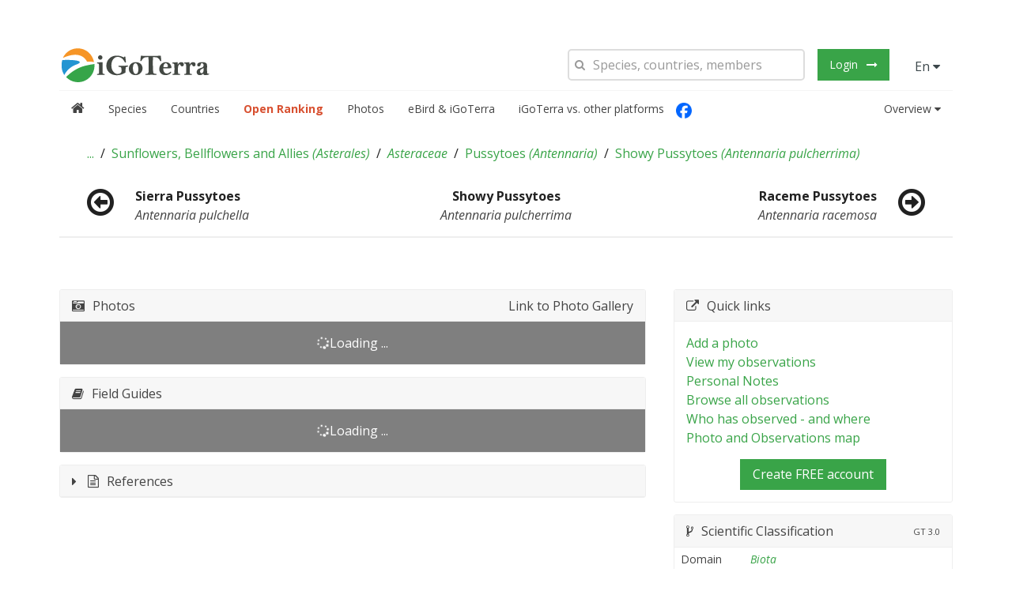

--- FILE ---
content_type: application/javascript; charset=utf-8
request_url: https://igoterra.com/script/json.js?v=3.0.708
body_size: 444
content:
define(["text"],function(text){var CACHE_BUST_QUERY_PARAM="bust",CACHE_BUST_FLAG="!bust",jsonParse=typeof JSON!=="undefined"&&typeof JSON.parse==="function"?JSON.parse:function(val){return eval("("+val+")")},buildMap={};function cacheBust(url){url=url.replace(CACHE_BUST_FLAG,"");url+=url.indexOf("?")<0?"?":"&";return url+CACHE_BUST_QUERY_PARAM+"="+Math.round(2147483647*Math.random())}return{load:function(name,req,onLoad,config){if(config.isBuild&&(config.inlineJSON===false||name.indexOf(CACHE_BUST_QUERY_PARAM+"=")!==-1)||req.toUrl(name).indexOf("empty:")===0){onLoad(null)}else{text.get(req.toUrl(name),function(data){if(config.isBuild){buildMap[name]=data;onLoad(data)}else{onLoad(jsonParse(data))}},onLoad.error,{accept:"application/json"})}},normalize:function(name,normalize){if(name.indexOf(CACHE_BUST_FLAG)!==-1){name=cacheBust(name)}return normalize(name)},write:function(pluginName,moduleName,write){if(moduleName in buildMap){var content=buildMap[moduleName];write('define("'+pluginName+"!"+moduleName+'", function(){ return '+content+";});\n")}}}});

--- FILE ---
content_type: application/javascript; charset=utf-8
request_url: https://igoterra.com/script/leaflet-fullscreen/Leaflet.fullscreen.min.js?v=3.0.708
body_size: 965
content:
(function(factory){var L;if(typeof define==="function"&&define.amd){define(["leaflet"],factory)}else if(typeof module!=="undefined"){L=require("leaflet");module.exports=factory(L)}else{if(typeof window.L==="undefined"){throw new Error("Leaflet must be loaded first")}factory(window.L)}})(function(L){L.Control.Fullscreen=L.Control.extend({options:{position:"topleft",title:{false:"View Fullscreen",true:"Exit Fullscreen"}},onAdd:function(map){var container=L.DomUtil.create("div","leaflet-control-fullscreen leaflet-bar leaflet-control");this.link=L.DomUtil.create("a","leaflet-control-fullscreen-button leaflet-bar-part",container);this.link.href="#";this._map=map;this._map.on("fullscreenchange",this._toggleTitle,this);this._toggleTitle();L.DomEvent.on(this.link,"click",this._click,this);return container},_click:function(e){L.DomEvent.stopPropagation(e);L.DomEvent.preventDefault(e);this._map.toggleFullscreen(this.options)},_toggleTitle:function(){this.link.title=this.options.title[this._map.isFullscreen()]}});L.Map.include({isFullscreen:function(){return this._isFullscreen||false},toggleFullscreen:function(options){var container=this.getContainer();if(this.isFullscreen()){if(options&&options.pseudoFullscreen){this._disablePseudoFullscreen(container)}else if(document.exitFullscreen){document.exitFullscreen()}else if(document.mozCancelFullScreen){document.mozCancelFullScreen()}else if(document.webkitCancelFullScreen){document.webkitCancelFullScreen()}else if(document.msExitFullscreen){document.msExitFullscreen()}else{this._disablePseudoFullscreen(container)}}else{if(options&&options.pseudoFullscreen){this._enablePseudoFullscreen(container)}else if(container.requestFullscreen){container.requestFullscreen()}else if(container.mozRequestFullScreen){container.mozRequestFullScreen()}else if(container.webkitRequestFullscreen){container.webkitRequestFullscreen(Element.ALLOW_KEYBOARD_INPUT)}else if(container.msRequestFullscreen){container.msRequestFullscreen()}else{this._enablePseudoFullscreen(container)}}},_enablePseudoFullscreen:function(container){L.DomUtil.addClass(container,"leaflet-pseudo-fullscreen");this._setFullscreen(true);this.fire("fullscreenchange")},_disablePseudoFullscreen:function(container){L.DomUtil.removeClass(container,"leaflet-pseudo-fullscreen");this._setFullscreen(false);this.fire("fullscreenchange")},_setFullscreen:function(fullscreen){this._isFullscreen=fullscreen;var container=this.getContainer();if(fullscreen){L.DomUtil.addClass(container,"leaflet-fullscreen-on")}else{L.DomUtil.removeClass(container,"leaflet-fullscreen-on")}this.invalidateSize()},_onFullscreenChange:function(e){var fullscreenElement=document.fullscreenElement||document.mozFullScreenElement||document.webkitFullscreenElement||document.msFullscreenElement;if(fullscreenElement===this.getContainer()&&!this._isFullscreen){this._setFullscreen(true);this.fire("fullscreenchange")}else if(fullscreenElement!==this.getContainer()&&this._isFullscreen){this._setFullscreen(false);this.fire("fullscreenchange")}}});L.Map.mergeOptions({fullscreenControl:false});L.Map.addInitHook(function(){if(this.options.fullscreenControl){this.fullscreenControl=new L.Control.Fullscreen(this.options.fullscreenControl);this.addControl(this.fullscreenControl)}var fullscreenchange;if("onfullscreenchange"in document){fullscreenchange="fullscreenchange"}else if("onmozfullscreenchange"in document){fullscreenchange="mozfullscreenchange"}else if("onwebkitfullscreenchange"in document){fullscreenchange="webkitfullscreenchange"}else if("onmsfullscreenchange"in document){fullscreenchange="MSFullscreenChange"}if(fullscreenchange){var onFullscreenChange=L.bind(this._onFullscreenChange,this);this.whenReady(function(){L.DomEvent.on(document,fullscreenchange,onFullscreenChange)});this.on("unload",function(){L.DomEvent.off(document,fullscreenchange,onFullscreenChange)})}});L.control.fullscreen=function(options){return new L.Control.Fullscreen(options)}});

--- FILE ---
content_type: application/javascript; charset=utf-8
request_url: https://cdnjs.cloudflare.com/ajax/libs/angular-material/1.2.2/angular-material.min.js?v=3.0.708
body_size: 91211
content:
/*!
 * AngularJS Material Design
 * https://github.com/angular/material
 * @license MIT
 * v1.2.2
 */
!function(L,be,ge){"use strict";function e(e,t){if(t.has("$swipe")){e.warn("You are using the ngTouch module. \nAngularJS Material already has mobile click, tap, and swipe support... \nngTouch is not supported with AngularJS Material!")}}function t(e,t){e.decorator("$$rAF",["$delegate",n]),e.decorator("$q",["$delegate",o]),t.theme("default").primaryPalette("indigo").accentPalette("pink").warnPalette("deep-orange").backgroundPalette("grey")}function n(i){return i.throttle=function(e){var t,n,o,r;return function(){t=arguments,r=this,o=e,n||(n=!0,i(function(){o.apply(r,Array.prototype.slice.call(t)),n=!1}))}},i}function o(e){return e.resolve||(e.resolve=e.when),e}function r(i){return{restrict:"A",link:{pre:function(e,t,n){var o=n.mdAutoFocus||n.mdAutofocus||n.mdSidenavFocus;r(i(o)(e)),o&&e.$watch(o,r);function r(e){be.isUndefined(e)&&(e=!0),t.toggleClass("md-autofocus",!!e)}}}}}function i(e,d){function s(){return!0}e&&!be.isArray(e)&&(e=Array.prototype.slice.call(e)),d=!!d;var l=e||[];return{items:function(){return[].concat(l)},count:function(){return l.length},inRange:c,contains:t,indexOf:m,itemAt:function(e){return c(e)?l[e]:null},findBy:function(t,n){return l.filter(function(e){return e[t]===n})},add:function(e,t){if(!e)return-1;be.isNumber(t)||(t=l.length);return l.splice(t,0,e),m(e)},remove:function(e){t(e)&&l.splice(m(e),1)},first:u,last:p,next:be.bind(null,n,!1),previous:be.bind(null,n,!0),hasPrevious:function(e){return!!e&&c(m(e)-1)},hasNext:function(e){return!!e&&c(m(e)+1)}};function c(e){return l.length&&-1<e&&e<l.length}function m(e){return l.indexOf(e)}function t(e){return e&&-1<m(e)}function u(){return l.length?l[0]:null}function p(){return l.length?l[l.length-1]:null}function n(e,t,n,o){n=n||s;for(var r=m(t);;){if(!c(r))return null;var i=r+(e?-1:1),a=null;if(c(i)?a=l[i]:d&&(i=m(a=e?p():u())),null===a||i===o)return null;if(n(a))return a;be.isUndefined(o)&&(o=i),r=i}}}function a(a,t,o){var i={},d={},r={},n={};return e.getResponsiveAttribute=function(e,t){for(var n=0;n<a.MEDIA_PRIORITY.length;n++){var o=a.MEDIA_PRIORITY[n];if(d[i[o]].matches){var r=l(e,t+"-"+o);if(e[r])return e[r]}}return e[l(e,t)]},e.getQuery=function(e){return d[e]},e.watchResponsiveAttributes=function(e,o,r){var i=[];return e.forEach(function(e){var t=l(o,e);for(var n in be.isDefined(o[t])&&i.push(o.$observe(t,be.bind(void 0,r,null))),a.MEDIA)t=l(o,e+"-"+n),be.isDefined(o[t])&&i.push(o.$observe(t,be.bind(void 0,r,n)))}),function(){i.forEach(function(e){e()})}},e;function e(e){var t=i[e];be.isUndefined(t)&&(t=i[e]=function(e){return a.MEDIA[e]||("("!==e.charAt(0)?"("+e+")":e)}(e));var n=r[t];return be.isUndefined(n)&&(n=function(e){var t=d[e];t=t||(d[e]=o.matchMedia(e));return t.addListener(s),r[t.media]=!!t.matches}(t)),n}function s(e){t.$evalAsync(function(){r[e.media]=!!e.matches})}function l(e,t){return n[t]||(n[t]=e.$normalize(t))}}function d(e,t){var o=["data","x"];return e?t?n(e):r(e):{buildList:r,buildSelector:n,hasAttribute:function(e,t){if(!(e=i(e)))return!1;for(var n=r(t),o=0;o<n.length;o++)if(e.hasAttribute(n[o]))return!0;return!1},removeAttribute:function(t,e){if(!(t=i(t)))return;r(e).forEach(function(e){t.removeAttribute(e)})}};function r(n){return(n=be.isArray(n)?n:[n]).forEach(function(t){o.forEach(function(e){n.push(e+"-"+t)})}),n}function n(e){return r(e=be.isArray(e)?e:[e]).map(function(e){return"["+e+"]"}).join(",")}function i(e){if((e=e[0]||e).nodeType)return e}}function A(e){return e.replace(/-[a-z]/g,function(e){return e.charAt(1).toUpperCase()})}var w,_,k,x,N,s,l,c,m,u,p,h,f,b,g,E,v,$,M,y,C,T;function S(o,r,s,i){var a=this.showWarnings;return{expect:d,expectAsync:l,expectWithText:function(e,t){var n=c(e)||"";-1<n.indexOf(i.startSymbol())?l(e,t,function(){return c(e)}):d(e,t,n)},expectWithoutText:function(e,t){var n=c(e);-1<n.indexOf(i.startSymbol())||n||d(e,t,n)},getText:c,hasAriaLabel:m,parentHasAriaLabel:function e(t,n){n=n||1;var o=be.element(t)[0]||t;if(!o.parentNode)return!1;if(r(o.parentNode))return!0;n--;if(n)return e(o.parentNode,n);return!1;function r(e){if(!m(e))return!1;if(e.hasAttribute("role"))switch(e.getAttribute("role").toLowerCase()){case"command":case"definition":case"directory":case"grid":case"list":case"listitem":case"log":case"marquee":case"menu":case"menubar":case"note":case"presentation":case"separator":case"scrollbar":case"status":case"tablist":return!1}switch(e.tagName.toLowerCase()){case"abbr":case"acronym":case"address":case"applet":case"audio":case"b":case"bdi":case"bdo":case"big":case"blockquote":case"br":case"canvas":case"caption":case"center":case"cite":case"code":case"col":case"data":case"dd":case"del":case"dfn":case"dir":case"div":case"dl":case"em":case"embed":case"fieldset":case"figcaption":case"font":case"h1":case"h2":case"h3":case"h4":case"h5":case"h6":case"hgroup":case"html":case"i":case"ins":case"isindex":case"kbd":case"keygen":case"label":case"legend":case"li":case"map":case"mark":case"menu":case"object":case"ol":case"output":case"pre":case"presentation":case"q":case"rt":case"ruby":case"samp":case"small":case"source":case"span":case"status":case"strike":case"strong":case"sub":case"sup":case"svg":case"tbody":case"td":case"th":case"thead":case"time":case"tr":case"track":case"tt":case"ul":case"var":return!1}return!0}}};function d(e,t,n){var o=be.element(e)[0]||e;!o||o.hasAttribute(t)&&0!==o.getAttribute(t).length||function(e,t){var n=e.hasChildNodes(),o=!1;if(n)for(var r=e.childNodes,i=0;i<r.length;i++){var a=r[i];1===a.nodeType&&a.hasAttribute(t)&&"none"!==((d=a).currentStyle?d.currentStyle:s.getComputedStyle(d)).display&&(o=!0)}var d;return o}(o,t)||((n=be.isString(n)?n.trim():"").length?e.attr(t,n):a&&r.warn('ARIA: Attribute "',t,'", required for accessibility, is missing on node:',o))}function l(e,t,n){o(function(){d(e,t,n())})}function c(t){t=t[0]||t;for(var e,n=document.createTreeWalker(t,NodeFilter.SHOW_TEXT,null,!1),o="";e=n.nextNode();)r(e)||(o+=e.textContent);return o.trim()||"";function r(e){for(;e.parentNode&&(e=e.parentNode)!==t;)if(e.getAttribute&&"true"===e.getAttribute("aria-hidden"))return!0}}function m(e){var t=be.element(e)[0]||e;return!!t.hasAttribute&&(t.hasAttribute("aria-label")||t.hasAttribute("aria-labelledby")||t.hasAttribute("aria-describedby"))}}function D(){function i(e,t,n,o,r){this.$q=e,this.$templateRequest=t,this.$injector=n,this.$compile=o,this.$controller=r}this.$get=["$q","$templateRequest","$injector","$compile","$controller",function(e,t,n,o,r){return new i(e,t,n,o,r)}],i.prototype.compile=function(e){return e.contentElement?this._prepareContentElement(e):this._compileTemplate(e)},i.prototype._prepareContentElement=function(e){var t=this._fetchContentElement(e);return this.$q.resolve({element:t.element,cleanup:t.restore,locals:{},link:function(){return t.element}})},i.prototype._compileTemplate=function(o){var r=this,e=o.templateUrl,t=o.template||"",n=be.extend({},o.resolve),i=be.extend({},o.locals),a=o.transformTemplate||be.identity;return be.forEach(n,function(e,t){be.isString(e)?n[t]=r.$injector.get(e):n[t]=r.$injector.invoke(e)}),be.extend(n,i),n.$$ngTemplate=e?this.$templateRequest(e):this.$q.when(t),this.$q.all(n).then(function(e){var t=a(e.$$ngTemplate,o),n=o.element||be.element("<div>").html(t.trim()).contents();return r._compileElement(e,n,o)})},i.prototype._compileElement=function(o,r,i){var a=this,d=this.$compile(r),s={element:r,cleanup:r.remove.bind(r),locals:o,link:function(e){if(o.$scope=e,i.controller){var t=be.extend({},o,{$element:r}),n=a._createController(i,t,o);be.isFunction(n.$onDestroy)&&e.$on("$destroy",function(){be.isFunction(n.$onDestroy)&&n.$onDestroy()}),r.data("$ngControllerController",n),r.children().data("$ngControllerController",n),s.controller=n}return d(e)}};return s},i.prototype._createController=function(e,t,n){var o=this.$controller(e.controller,t);return e.bindToController&&be.extend(o,n),e.controllerAs&&(t.$scope[e.controllerAs]=o),be.isFunction(o.$onInit)&&o.$onInit(),o},i.prototype._fetchContentElement=function(e){var t,n=e.contentElement;return t=be.isString(n)?o(n=document.querySelector(n)):(n=n[0]||n,document.contains(n)?o(n):function(){n.parentNode&&n.parentNode.removeChild(n)}),{element:be.element(n),restore:t};function o(e){var t=e.parentNode,n=e.nextElementSibling;return function(){n?t.insertBefore(e,n):t.appendChild(e)}}}}function H(e,t,n){this.$timeout=e,this.$mdUtil=t,this.$rootScope=n,this.pointerEvent="MSPointerEvent"in L?"MSPointerDown":"PointerEvent"in L?"pointerdown":null,this.bodyElement=be.element(document.body),this.isBuffering=!1,this.bufferTimeout=null,this.lastInteractionType=null,this.lastInteractionTime=null,this.inputHandler=this.onInputEvent.bind(this),this.bufferedInputHandler=this.onBufferInputEvent.bind(this),this.inputEventMap={keydown:"keyboard",mousedown:"mouse",mouseenter:"mouse",touchstart:"touch",pointerdown:"pointer",MSPointerDown:"pointer"},this.iePointerMap={2:"touch",3:"touch",4:"mouse"},this.initializeEvents(),this.$rootScope.$on("$destroy",this.deregister.bind(this))}function I(e){return e.replace(h,"").replace(f,function(e,t,n,o){return o?n.toUpperCase():n})}function O(){var e=!!document.querySelector("[md-layouts-disabled]");T.enabled=!e}function P(){return T.enabled=!1,{restrict:"A",priority:"900"}}function R(o){return["$mdUtil","$interpolate","$log",function(e,t,n){return l=e,c=t,m=n,{restrict:"A",compile:function(e,t){var n;return T.enabled&&(B(o,z(o,t,""),U(e,o,t)),r(null,e),n=r),n||be.noop}}}];function r(e,t){t.addClass(o)}}function F(e,t,n,o){var r,i=n[0].nodeName.toLowerCase();switch(e.replace(E,"")){case"flex":"md-button"!==i&&"fieldset"!==i||(r="<"+i+" "+e+"></"+i+">","https://github.com/philipwalton/flexbugs#9-some-html-elements-cant-be-flex-containers","Markup '{0}' may not work as expected in IE Browsers. Consult '{1}' for details.",o.warn(l.supplant("Markup '{0}' may not work as expected in IE Browsers. Consult '{1}' for details.",[r,"https://github.com/philipwalton/flexbugs#9-some-html-elements-cant-be-flex-containers"])))}}function B(e,t,n){var o=t;if(!j(t)){switch(e.replace(E,"")){case"layout":q(t,M)||(t=M[0]);break;case"flex":q(t,$)||isNaN(t)&&(t="");break;case"flex-offset":case"flex-order":t&&!isNaN(+t)||(t="0");break;case"layout-align":var r=function(e){var t,n={main:"start",cross:"stretch"};0!==(e=e||"").indexOf("-")&&0!==e.indexOf(" ")||(e="none"+e);(t=e.toLowerCase().trim().replace(v,"-").split("-")).length&&"space"===t[0]&&(t=[t[0]+"-"+t[1],t[2]]);0<t.length&&(n.main=t[0]||n.main);1<t.length&&(n.cross=t[1]||n.cross);y.indexOf(n.main)<0&&(n.main="start");C.indexOf(n.cross)<0&&(n.cross="stretch");return n}(t);t=l.supplant("{main}-{cross}",r);break;case"layout-padding":case"layout-margin":case"layout-fill":case"layout-wrap":case"layout-nowrap":t=""}t!==o&&(n||be.noop)(t)}return t?t.trim():""}function U(e,t,n){return function(e){j(e)||(n[n.$normalize(t)]=e)}}function j(e){return-1<(e||"").indexOf(c.startSymbol())}function z(e,t,n){var o=t.$normalize(e);return t[o]?t[o].trim().replace(v,"-"):n||null}function q(t,e,n){t=n&&t?t.replace(v,n):t;var o=!1;return t&&e.forEach(function(e){e=n?e.replace(v,n):e,o=o||e===t}),o}function V(e){this._$timeout=e,this._liveElement=this._createLiveElement(),this._announceTimeout=100}function W(n,o){var r,i=[],a={};return r={notFoundError:function(e,t){n.error((t||"")+"No instance found for handle",e)},getInstances:function(){return i},get:function(e){if(!d(e))return null;var t,n,o;for(t=0,n=i.length;t<n;t++)if((o=i[t]).$$mdHandle===e)return o;return null},register:function(t,e){return e?(t.$$mdHandle=e,i.push(t),(n=a[e])&&(n.forEach(function(e){e.resolve(t)}),delete a[e]),function(){var e=i.indexOf(t);-1!==e&&i.splice(e,1)}):be.noop;var n},when:function(e){if(d(e)){var t=o.defer(),n=r.get(e);return n?t.resolve(n):(a[e]===ge&&(a[e]=[]),a[e].push(t)),t.promise}return o.reject("Invalid `md-component-id` value.")}};function d(e){return e&&""!==e}}function Y(o){return{attach:function(e,t,n){return n=be.extend(function(e){return e.hasClass("md-icon-button")?{isMenuItem:e.hasClass("md-menu-item"),fitRipple:!0,center:!0}:{isMenuItem:e.hasClass("md-menu-item"),dimBackground:!0}}(t),n),o.attach(e,t,n)}}}function K(o){return{attach:function(e,t,n){return o.attach(e,t,be.extend({center:!0,dimBackground:!1,fitRipple:!0},n))}}}function G(o){return{attach:function(e,t,n){return o.attach(e,t,be.extend({center:!1,dimBackground:!0,outline:!1,rippleSize:"full"},n))}}}function X(o){return{attach:function(e,t,n){return o.attach(e,t,be.extend({center:!1,dimBackground:!0,outline:!1,rippleSize:"full"},n))}}}function Z(l){var c="virtual",t=["standard",c];function m(e){return e?(e=e.toLowerCase(),-1<t.indexOf(e)?e:c):c}return{controller:"MdAutocompleteCtrl",controllerAs:"$mdAutocompleteCtrl",scope:{inputName:"@mdInputName",inputMinlength:"@mdInputMinlength",inputMaxlength:"@mdInputMaxlength",searchText:"=?mdSearchText",selectedItem:"=?mdSelectedItem",itemsExpr:"@mdItems",itemText:"&mdItemText",placeholder:"@placeholder",inputAriaDescribedBy:"@?inputAriaDescribedby",inputAriaLabelledBy:"@?inputAriaLabelledby",inputAriaLabel:"@?inputAriaLabel",noCache:"=?mdNoCache",requireMatch:"=?mdRequireMatch",selectOnMatch:"=?mdSelectOnMatch",matchInsensitive:"=?mdMatchCaseInsensitive",itemChange:"&?mdSelectedItemChange",textChange:"&?mdSearchTextChange",minLength:"=?mdMinLength",delay:"=?mdDelay",autofocus:"=?mdAutofocus",floatingLabel:"@?mdFloatingLabel",autoselect:"=?mdAutoselect",menuClass:"@?mdMenuClass",menuContainerClass:"@?mdMenuContainerClass",inputClass:"@?mdInputClass",inputId:"@?mdInputId",escapeOptions:"@?mdEscapeOptions",dropdownItems:"=?mdDropdownItems",dropdownPosition:"@?mdDropdownPosition",clearButton:"=?mdClearButton",selectedMessage:"@?mdSelectedMessage",noMatchMessage:"@?mdNoMatchMessage",singleMatchMessage:"@?mdSingleMatchMessage",multipleMatchStartMessage:"@?mdMultipleMatchStartMessage",multipleMatchEndMessage:"@?mdMultipleMatchEndMessage",mdMode:"=?mdMode"},compile:function(e,n){var o=e.find("input");return["md-select-on-focus","md-no-asterisk","ng-trim","ng-pattern"].forEach(function(e){var t=n[n.$normalize(e)];null!==t&&o.attr(e,t)}),function(e,t,n,o){o.hasNotFound=!!t.attr("md-has-not-found"),be.isDefined(n.mdClearButton)||e.floatingLabel||(e.clearButton=!0),e.mdMode=m(n.mdMode),t.on("click touchstart touchend",function(e){e.stopPropagation()})}},template:function(n,e){var t,o,r=(t=n.find("md-not-found").detach(),(o=t.length?t.html():"")?'<li ng-if="$mdAutocompleteCtrl.notFoundVisible()" class="md-autocomplete-suggestion"                         md-autocomplete-parent-scope>'+o+"</li>":""),i=function(){var e=n.find("md-item-template").detach(),t=e.length?e.html():n.html();e.length||n.empty();return"<md-autocomplete-parent-scope md-autocomplete-replace>"+t+"</md-autocomplete-parent-scope>"}(),a=n.html(),d=e.tabindex;return r&&n.attr("md-has-not-found",!0),n.attr("tabindex","-1"),"        <md-autocomplete-wrap            ng-class=\"{ 'md-whiteframe-z1': !floatingLabel,                         'md-menu-showing': !$mdAutocompleteCtrl.hidden,                         'md-show-clear-button': !!clearButton }\">          "+(e.mdFloatingLabel?'            <md-input-container ng-if="floatingLabel">              <label>{{floatingLabel}}</label>              <input type="text"                '+(null!=d?'tabindex="'+d+'"':"")+'                id="{{inputId || \'fl-input-\' + $mdAutocompleteCtrl.id}}"                name="{{inputName || \'fl-input-\' + $mdAutocompleteCtrl.id }}"                ng-class="::inputClass"                autocomplete="off"                ng-required="$mdAutocompleteCtrl.isRequired"                ng-readonly="$mdAutocompleteCtrl.isReadonly"                ng-minlength="inputMinlength"                ng-maxlength="inputMaxlength"                ng-disabled="$mdAutocompleteCtrl.isDisabled"                ng-model="$mdAutocompleteCtrl.scope.searchText"                ng-model-options="{ allowInvalid: true }"                ng-mousedown="$mdAutocompleteCtrl.focusInput()"                ng-keydown="$mdAutocompleteCtrl.keydown($event)"                ng-blur="$mdAutocompleteCtrl.blur($event)"                ng-focus="$mdAutocompleteCtrl.focus($event)"                aria-label="{{floatingLabel}}"                ng-attr-aria-autocomplete="{{$mdAutocompleteCtrl.isDisabled ? undefined : \'list\'}}"                ng-attr-role="{{$mdAutocompleteCtrl.isDisabled ? undefined : \'combobox\'}}"                aria-haspopup="{{!$mdAutocompleteCtrl.isDisabled}}"                aria-expanded="{{!$mdAutocompleteCtrl.hidden}}"                ng-attr-aria-owns="{{$mdAutocompleteCtrl.hidden || $mdAutocompleteCtrl.isDisabled ? undefined : \'ul-\' + $mdAutocompleteCtrl.id}}"                ng-attr-aria-activedescendant="{{!$mdAutocompleteCtrl.hidden && $mdAutocompleteCtrl.activeOption ? $mdAutocompleteCtrl.activeOption : undefined}}">              <div md-autocomplete-parent-scope md-autocomplete-replace>'+a+"</div>            </md-input-container>":'            <input type="text"              '+(null!=d?'tabindex="'+d+'"':"")+'              id="{{inputId || \'input-\' + $mdAutocompleteCtrl.id}}"              name="{{inputName || \'input-\' + $mdAutocompleteCtrl.id }}"              ng-class="::inputClass"              ng-if="!floatingLabel"              autocomplete="off"              ng-required="$mdAutocompleteCtrl.isRequired"              ng-disabled="$mdAutocompleteCtrl.isDisabled"              ng-readonly="$mdAutocompleteCtrl.isReadonly"              ng-minlength="inputMinlength"              ng-maxlength="inputMaxlength"              ng-model="$mdAutocompleteCtrl.scope.searchText"              ng-mousedown="$mdAutocompleteCtrl.focusInput()"              ng-keydown="$mdAutocompleteCtrl.keydown($event)"              ng-blur="$mdAutocompleteCtrl.blur($event)"              ng-focus="$mdAutocompleteCtrl.focus($event)"              placeholder="{{placeholder}}"              aria-label="{{placeholder}}"              ng-attr-aria-autocomplete="{{$mdAutocompleteCtrl.isDisabled ? undefined : \'list\'}}"              ng-attr-role="{{$mdAutocompleteCtrl.isDisabled ? undefined : \'combobox\'}}"              aria-haspopup="{{!$mdAutocompleteCtrl.isDisabled}}"              aria-expanded="{{!$mdAutocompleteCtrl.hidden}}"              ng-attr-aria-owns="{{$mdAutocompleteCtrl.hidden || $mdAutocompleteCtrl.isDisabled ? undefined : \'ul-\' + $mdAutocompleteCtrl.id}}"              ng-attr-aria-activedescendant="{{!$mdAutocompleteCtrl.hidden && $mdAutocompleteCtrl.activeOption ? $mdAutocompleteCtrl.activeOption : undefined}}">')+'          <button type="button" aria-label="Clear Input" tabindex="0" ng-if="clearButton && $mdAutocompleteCtrl.scope.searchText" ng-click="$mdAutocompleteCtrl.clear($event)"><md-icon md-svg-src="'+l.mdClose+'"></md-icon></button>          <md-progress-linear              class="'+(e.mdFloatingLabel?"md-inline":"")+'"              ng-if="$mdAutocompleteCtrl.loadingIsVisible()"              md-mode="indeterminate"></md-progress-linear>          '+function(e,t){if(e=e?" "+e:"",s(t))return'            <div                 ng-hide="$mdAutocompleteCtrl.hidden"                class="md-standard-list-container md-autocomplete-suggestions-container md-whiteframe-z1'+e+'"                ng-class="{ \'md-not-found\': $mdAutocompleteCtrl.notFoundVisible() }"                ng-mouseenter="$mdAutocompleteCtrl.listEnter()"                ng-mouseleave="$mdAutocompleteCtrl.listLeave()"                role="presentation">              <div class="md-standard-list-scroller" role="presentation">';return'          <md-virtual-repeat-container              md-auto-shrink              md-auto-shrink-min="1"              ng-hide="$mdAutocompleteCtrl.hidden"              class="md-virtual-repeat-container md-autocomplete-suggestions-container md-whiteframe-z1'+e+'"              ng-class="{ \'md-not-found\': $mdAutocompleteCtrl.notFoundVisible() }"              ng-mouseenter="$mdAutocompleteCtrl.listEnter()"              ng-mouseleave="$mdAutocompleteCtrl.listLeave()"              role="presentation">'}(e.mdMenuContainerClass,e.mdMode)+'            <ul class="md-autocomplete-suggestions"                ng-class="::menuClass"                id="ul-{{$mdAutocompleteCtrl.id}}"                ng-mouseup="$mdAutocompleteCtrl.focusInput()"                role="listbox">              <li class="md-autocomplete-suggestion" '+(s(e.mdMode)?"ng-repeat":"md-virtual-repeat")+' ="item in $mdAutocompleteCtrl.matches"                  ng-class="{ selected: $index === $mdAutocompleteCtrl.index }"                  ng-attr-id="{{\'md-option-\' + $mdAutocompleteCtrl.id + \'-\' + $index}}"                  ng-click="$mdAutocompleteCtrl.select($index)"                  role="option"                  aria-setsize="{{$mdAutocompleteCtrl.matches.length}}"                  aria-posinset="{{$index+1}}"                  aria-selected="{{$index === $mdAutocompleteCtrl.index ? true : false}}"                   md-extra-name="$mdAutocompleteCtrl.itemName">                  '+i+"                  </li>"+r+"            </ul>          "+(s(e.mdMode)?"   </div>              </div>            </div>":"</md-virtual-repeat-container>")+"        </md-autocomplete-wrap>";function s(e){return m(e)!==c}}}}function Q(e,c){return{restrict:"AE",compile:function(e,t,l){return function(n,t,e){var o,r,i=n.$mdAutocompleteCtrl,a=i.parent.$new(),d=i.itemName;function s(e,t){a[t]=n[e],n.$watch(e,function(e){c.nextTick(function(){a[t]=e})})}s("$index","$index"),s("item",d),r=o=!1,n.$watch(function(){r||o||(o=!0,n.$$postDigest(function(){r||a.$digest(),o=r=!1}))}),a.$watch(function(){r=!0}),l(a,function(e){t.after(e)})}},terminal:!0,transclude:"element"}}function J(e,t,n,o){this.$scope=e,this.$element=t,this.$attrs=n,this.$mdUtil=o,this.regex=null}function ee(n,o){return{terminal:!0,controller:"MdHighlightCtrl",compile:function(e,t){var r=o(t.mdHighlightText),i=n(e.html());return function(e,t,n,o){o.init(r,i)}}}}function te(n){return{restrict:"E",link:function(e,t){t.addClass("_md"),e.$on("$destroy",function(){n.destroy()})}}}function ne(e){t.$inject=["$animate","$mdConstant","$mdUtil","$mdTheming","$mdBottomSheet","$rootElement","$mdGesture","$log"];var u=.5,p=80;return e("$mdBottomSheet").setDefaults({methods:["disableParentScroll","escapeToClose","clickOutsideToClose"],options:t});function t(o,a,d,r,s,i,l,c){var m;return{themable:!0,onShow:function(e,t,n){if((t=d.extractElementByName(t,"md-bottom-sheet")).attr("tabindex","-1"),t.hasClass("ng-cloak")){c.warn("$mdBottomSheet: using `<md-bottom-sheet ng-cloak>` will affect the bottom-sheet opening animations.",t[0])}n.isLockedOpen?(n.clickOutsideToClose=!1,n.escapeToClose=!1):n.cleanupGestures=function(o,e){var t=l.register(e,"drag",{horizontal:!1});return e.on("$md.dragstart",n).on("$md.drag",r).on("$md.dragend",i),function(){t(),e.off("$md.dragstart",n),e.off("$md.drag",r),e.off("$md.dragend",i)};function n(){o.css(a.CSS.TRANSITION_DURATION,"0ms")}function r(e){var t=e.pointer.distanceY;t<5&&(t=Math.max(-p,t/2)),o.css(a.CSS.TRANSFORM,"translate3d(0,"+(p+t)+"px,0)")}function i(e){if(0<e.pointer.distanceY&&(20<e.pointer.distanceY||Math.abs(e.pointer.velocityY)>u)){var t=o.prop("offsetHeight")-e.pointer.distanceY,n=Math.min(t/e.pointer.velocityY*.75,500);o.css(a.CSS.TRANSITION_DURATION,n+"ms"),d.nextTick(s.cancel,!0)}else o.css(a.CSS.TRANSITION_DURATION,""),o.css(a.CSS.TRANSFORM,"")}}(t,n.parent);n.disableBackdrop||((m=d.createBackdrop(e,"md-bottom-sheet-backdrop md-opaque"))[0].tabIndex=-1,n.clickOutsideToClose&&m.on("click",function(){d.nextTick(s.cancel,!0)}),r.inherit(m,n.parent),o.enter(m,n.parent,null));r.inherit(t,n.parent),n.disableParentScroll&&(n.restoreScroll=d.disableScrollAround(t,n.parent));return o.enter(t,n.parent,m).then(function(){var e=d.findFocusTarget(t)||be.element(t[0].querySelector("button")||t[0].querySelector("a")||t[0].querySelector(d.prefixer("ng-click",!0)))||m;n.escapeToClose&&(n.rootElementKeyupCallback=function(e){e.keyCode===a.KEY_CODE.ESCAPE&&d.nextTick(s.cancel,!0)},i.on("keyup",n.rootElementKeyupCallback),e&&e.focus())})},onRemove:function(e,t,n){n.disableBackdrop||o.leave(m);return o.leave(t).then(function(){n.disableParentScroll&&(n.restoreScroll(),delete n.restoreScroll),n.cleanupGestures&&n.cleanupGestures()})},disableBackdrop:!1,escapeToClose:!0,clickOutsideToClose:!0,disableParentScroll:!0,isLockedOpen:!1}}}function oe(n){return{restrict:"E",link:function(e,t){n(t)}}}function re(o,r,i,a){return{restrict:"EA",replace:!0,transclude:!0,template:function(e,t){{return d(t)?'<a class="md-button" ng-transclude></a>':'<button class="md-button" type="'+(void 0===t.type?"button":t.type)+'" ng-transclude></button>'}},link:function(e,t,n){r(t),o.attach(e,t),i.expectWithoutText(t,"aria-label"),d(n)&&be.isDefined(n.ngDisabled)&&!t.hasClass("_md-nav-button")&&e.$watch(n.ngDisabled,function(e){t.attr("tabindex",e?-1:0)});t.on("click",function(e){!0===n.disabled&&(e.preventDefault(),e.stopImmediatePropagation())}),t.hasClass("md-no-focus")||(t.on("focus",function(){a.isUserInvoked()&&"keyboard"!==a.getLastInteractionType()||t.addClass("md-focused")}),t.on("blur",function(){t.removeClass("md-focused")}))}};function d(e){return be.isDefined(e.href)||be.isDefined(e.ngHref)||be.isDefined(e.ngLink)||be.isDefined(e.uiSref)}}function ie(o){return{restrict:"E",link:function(e,t,n){t.addClass("_md"),o(t)}}}function ae(h,f,b,g,E,v){return h=h[0],{restrict:"E",transclude:!0,require:["^?mdInputContainer","?ngModel","?^form"],priority:b.BEFORE_NG_ARIA,template:'<div class="md-container" md-ink-ripple md-ink-ripple-checkbox><div class="md-icon"></div></div><div ng-transclude class="md-label"></div>',compile:function(e,t){return t.$set("tabindex",t.tabindex||"0"),t.$set("type","checkbox"),t.$set("role",t.type),e.addClass("md-auto-horizontal-margin"),{pre:function(e,t){t.on("click",function(e){this.hasAttribute("disabled")&&e.stopImmediatePropagation()})},post:function(o,r,i,e){var t,n=e[0],a=e[1]||E.fakeNgModel(),d=e[2],s=0<r.find("a").length;if(s){var l="label-"+E.nextUid();i.$set("aria-labelledby",l);var c=r.children()[1];be.element(c).remove(),c.removeAttribute("ng-transclude"),c.className="md-checkbox-link-label",c.setAttribute("id",l),r.after(c),r.next().on("click",u)}if(n){var m=n.isErrorGetter||function(){return a.$invalid&&(a.$touched||d&&d.$submitted)};n.input=r,o.$watch(m,n.setInvalid)}g(r),r.children().on("focus",function(){r.focus()}),E.parseAttributeBoolean(i.mdIndeterminate)&&(p(),o.$watch(i.mdIndeterminate,p));i.ngChecked&&o.$watch(o.$eval.bind(o,i.ngChecked),function(e){a.$setViewValue(e),a.$render()});(function(e,t,n){i[e]&&o.$watch(i[e],function(e){n[e]&&r.attr(t,n[e])})})("ngDisabled","tabindex",{true:"-1",false:i.tabindex}),s||f.expectWithText(r,"aria-label");function u(t){r[0].hasAttribute("disabled")||o.skipToggle||"A"===t.target.tagName||o.$apply(function(){var e=i.ngChecked&&i.ngClick?i.checked:!a.$viewValue;a.$setViewValue(e,t&&t.type),a.$render()})}function p(e){(t=!1!==e)&&r.attr("aria-checked","mixed"),r.toggleClass("md-indeterminate",t),a.$render()}h.link.pre(o,{on:be.noop,0:{}},i,[a]),r.on("click",u).on("keypress",function(e){var t,n,o=e.which||e.keyCode;switch(e.preventDefault(),o){case b.KEY_CODE.SPACE:r.addClass("md-focused"),u(e);break;case b.KEY_CODE.ENTER:(n=E.getClosest(e.target,"form"))&&(t=n.querySelector('button[type="submit"]:enabled, input[type="submit"]:enabled'))&&t.click()}}).on("focus",function(){"keyboard"===v.getLastInteractionType()&&r.addClass("md-focused")}).on("blur",function(){r.removeClass("md-focused")}),a.$render=function(){var e=!!a.$viewValue&&!t;r.toggleClass("md-checked",e),t||(e?r.attr("aria-checked","true"):r.attr("aria-checked","false"))}}}}}}function de(e,t,n,o,r){this.$scope=e,this.$element=t,this.$mdConstant=n,this.$timeout=o,this.$mdUtil=r,this.isEditing=!1,this.parentController=ge,this.enableChipEdit=!1}function se(d,e,t,s){return{restrict:"E",require:["^?mdChips","mdChip"],link:function(e,t,n,o){var r=o.shift(),i=o.shift(),a=be.element(t[0].querySelector(".md-chip-content"));d(t),r&&(i.init(r),a.on("blur",function(){r.resetSelectedChip(),r.$scope.$applyAsync()}));s(function(){r&&r.shouldFocusLastChip&&r.focusLastChipThenInput()})},controller:"MdChipCtrl"}}function le(r){return{restrict:"A",require:"^mdChips",scope:!1,link:function(e,t,n,o){t.on("click",function(){e.$apply(function(){o.removeChip(e.$$replacedScope.$index)})}),r(function(){t.attr({tabindex:"-1","aria-hidden":"true"}),t.find("button").attr("tabindex","-1")})}}}function ce(a){return{restrict:"EA",terminal:!0,link:function(e,t,n){var o=e.$parent.$mdChipsCtrl,r=o.parent.$new(!1,o.parent);r.$$replacedScope=e,r.$chip=e.$chip,r.$index=e.$index;var i=(r.$mdChipsCtrl=o).$scope.$eval(n.mdChipTransclude);t.html(i),a(t.contents())(r)},scope:!1}}function me(e,t,n){this.$element=t,this.$attrs=e,this.$timeout=n,this.selectedItem=null,this.searchText="",this.deRegister=[],this.init()}function ue(n){return{restrict:"E",controller:["$scope","$element",function(e,t){this.$scope=e,this.$element=t}],link:function(e,t){t.addClass("_md"),n(t),e.$broadcast("$mdContentLoaded",t),function(t){be.element(t).on("$md.pressdown",function(e){"t"===e.pointer.type&&(e.$materialScrollFixed||(e.$materialScrollFixed=!0,0===t.scrollTop?t.scrollTop=1:t.scrollHeight===t.scrollTop+t.offsetHeight&&(t.scrollTop-=1)))})}(t[0])}}}function pe(e,t){var d=e('<md-icon md-svg-src="'+t.mdTabsArrow+'"></md-icon>')({})[0];return{require:["^^mdCalendar","^^mdCalendarMonth","mdCalendarMonthBody"],scope:{offset:"=mdMonthOffset"},controller:he,controllerAs:"mdMonthBodyCtrl",bindToController:!0,link:function(e,t,n,o){var r=o[0],i=o[1],a=o[2];a.calendarCtrl=r,a.monthCtrl=i,a.arrowIcon=d.cloneNode(!0),e.$watch(function(){return a.offset},function(e){be.isNumber(e)&&a.generateContent()})}}}function he(e,t,n){this.$element=e,this.dateUtil=t,this.dateLocale=n,this.monthCtrl=null,this.calendarCtrl=null,this.offset=null,this.focusAfterAppend=null}function fe(e,t,n){this.$element=e,this.dateUtil=t,this.dateLocale=n,this.calendarCtrl=null,this.yearCtrl=null,this.offset=null,this.focusAfterAppend=null}function Ee(e,t,i){return{restrict:"E",link:function(o,r){r.addClass("_md"),t(r),e(function(){var e,t=r[0].querySelector("md-dialog-content");function n(){r.toggleClass("md-content-overflow",t.scrollHeight>t.clientHeight)}t&&(e=t.getElementsByTagName("img"),n(),be.element(e).on("load",n)),o.$on("$destroy",function(){i.destroy(r)})})}}}function ve(e){var g,E,v;return n.$inject=["$mdDialog","$mdConstant"],o.$inject=["$mdDialog","$mdAria","$mdUtil","$mdConstant","$animate","$document","$window","$rootElement","$log","$injector","$mdTheming","$interpolate","$mdInteraction"],e("$mdDialog").setDefaults({methods:["disableParentScroll","hasBackdrop","clickOutsideToClose","escapeToClose","targetEvent","closeTo","openFrom","parent","fullscreen","multiple"],options:o}).addPreset("alert",{methods:["title","htmlContent","textContent","ariaLabel","ok","theme","css"],options:t}).addPreset("confirm",{methods:["title","htmlContent","textContent","ariaLabel","ok","cancel","theme","css"],options:t}).addPreset("prompt",{methods:["title","htmlContent","textContent","initialValue","placeholder","ariaLabel","ok","cancel","theme","css","required"],options:t});function t(){return{template:['<md-dialog md-theme="{{ dialog.theme || dialog.defaultTheme }}" aria-label="{{ dialog.ariaLabel }}" ng-class="dialog.css">','  <md-dialog-content class="md-dialog-content" role="document" tabIndex="-1">','    <h2 class="md-title">{{ dialog.title }}</h2>','    <div ng-if="::dialog.mdHtmlContent" class="md-dialog-content-body" ','        ng-bind-html="::dialog.mdHtmlContent"></div>','    <div ng-if="::!dialog.mdHtmlContent" class="md-dialog-content-body">',"      <p>{{::dialog.mdTextContent}}</p>","    </div>",'    <md-input-container md-no-float ng-if="::dialog.$type == \'prompt\'" class="md-prompt-input-container">','      <input ng-keypress="dialog.keypress($event)" md-autofocus ng-model="dialog.result"              placeholder="{{::dialog.placeholder}}" ng-required="dialog.required">',"    </md-input-container>","  </md-dialog-content>","  <md-dialog-actions>",'    <md-button ng-if="dialog.$type === \'confirm\' || dialog.$type === \'prompt\'"               ng-click="dialog.abort()" class="md-primary md-cancel-button">',"      {{ dialog.cancel }}","    </md-button>",'    <md-button ng-click="dialog.hide()" class="md-primary md-confirm-button" md-autofocus="dialog.$type===\'alert\'"               ng-disabled="dialog.required && !dialog.result">',"      {{ dialog.ok }}","    </md-button>","  </md-dialog-actions>","</md-dialog>"].join("").replace(/\s\s+/g,""),controller:n,controllerAs:"dialog",bindToController:!0}}function n(o,r){this.$onInit=function(){var n="prompt"===this.$type;n&&this.initialValue&&(this.result=this.initialValue),this.hide=function(){o.hide(!n||this.result)},this.abort=function(){o.cancel()},this.keypress=function(e){var t=n&&this.required&&!be.isDefined(this.result);e.keyCode!==r.KEY_CODE.ENTER||t||o.hide(this.result)}}}function o(u,d,p,h,r,s,f,i,a,l,t,c,m){return{hasBackdrop:!0,isolateScope:!0,onCompiling:function(e){e.defaultTheme=t.defaultTheme(),function(t){var e;t.targetEvent&&t.targetEvent.target&&(e=be.element(t.targetEvent.target));var n=e&&e.controller("mdTheme");if(t.hasTheme=!!n,!t.hasTheme)return;t.themeWatch=n.$shouldWatch;var o=t.theme||n.$mdTheme;o&&(t.scope.theme=o);var r=n.registerChanges(function(e){t.scope.theme=e,t.themeWatch||r()})}(e)},onShow:function(e,t,n){be.element(s[0].body).addClass("md-dialog-is-showing");var o=t.find("md-dialog");if(o.hasClass("ng-cloak")){a.warn("$mdDialog: using `<md-dialog ng-cloak>` will affect the dialog opening animations.",t[0])}return function(e){e.origin=be.extend({element:null,bounds:null,focus:be.noop},e.origin||{}),e.parent=n(e.parent,i),e.closeTo=t(n(e.closeTo)),e.openFrom=t(n(e.openFrom)),e.targetEvent&&(e.origin=t(e.targetEvent.target,e.origin),e.originInteraction=m.getLastInteractionType());function t(e,t){var n=be.element(e||{});if(n&&n.length){var o=be.isFunction(n[0].getBoundingClientRect);return be.extend(t||{},{element:o?n:ge,bounds:o?n[0].getBoundingClientRect():be.extend({},{top:0,left:0,height:0,width:0},n[0]),focus:be.bind(n,n.focus)})}}function n(e,t){return be.isString(e)&&(e=s[0].querySelector(e)),be.element(e||t)}}(n),function(n,t){var e="alert"===t.$type?"alertdialog":"dialog",o=n.find("md-dialog-content"),r=n.attr("id"),i="dialogContent_"+(r||p.nextUid());n.attr({role:e,tabIndex:"-1"}),0===o.length&&(o=n,r&&(i=r));o.attr("id",i),n.attr("aria-describedby",i),t.ariaLabel?d.expect(n,"aria-label",t.ariaLabel):d.expectAsync(n,"aria-label",function(){if(t.title)return t.title;var e=o.text().split(/\s+/);return 3<e.length&&(e=e.slice(0,3).concat("...")),e.join(" ")});(g=document.createElement("div")).classList.add("md-dialog-focus-trap"),g.tabIndex=0,E=g.cloneNode(!1);function a(e){if(e.target&&e.target.nextSibling&&"MD-DIALOG"===e.target.nextSibling.nodeName){var t=p.getLastTabbableElement(n[0]);be.isElement(t)&&t.focus()}else n.focus()}g.addEventListener("focus",a),E.addEventListener("focus",a),v=function(){g.removeEventListener("focus",a),E.removeEventListener("focus",a),g&&g.parentNode&&g.parentNode.removeChild(g),E&&E.parentNode&&E.parentNode.removeChild(E)},n[0].parentNode.insertBefore(g,n[0]),n.after(E)}(o,n),function(e,t,n){n.disableParentScroll&&(n.restoreScroll=p.disableScrollAround(t,n.parent));n.hasBackdrop&&(n.backdrop=p.createBackdrop(e,"md-dialog-backdrop md-opaque"),r.enter(n.backdrop,n.parent));n.hideBackdrop=function(e){n.backdrop&&(e?n.backdrop.remove():r.leave(n.backdrop)),n.disableParentScroll&&(n.restoreScroll&&n.restoreScroll(),delete n.restoreScroll),n.hideBackdrop=null}}(e,t,n),function(e,t){function n(){var e="alert"===t.$type?u.hide:u.cancel;p.nextTick(e,!0)}var o=be.element(f),r=p.debounce(function(){b(e,t)},60),i=[];if(t.escapeToClose){var a=t.parent,d=function(e){e.keyCode===h.KEY_CODE.ESCAPE&&(e.stopImmediatePropagation(),e.preventDefault(),n())};e.on("keydown",d),a.on("keydown",d),i.push(function(){e.off("keydown",d),a.off("keydown",d)})}if(o.on("resize",r),i.push(function(){o.off("resize",r)}),t.clickOutsideToClose){var s,l=e,c=function(e){s=e.target},m=function(e){s===l[0]&&e.target===l[0]&&(e.stopPropagation(),e.preventDefault(),n())};l.on("mousedown",c),l.on("mouseup",m),i.push(function(){l.off("mousedown",c),l.off("mouseup",m)})}t.deactivateListeners=function(){i.forEach(function(e){e()}),t.deactivateListeners=null}}(t,n),function(e,t){t.parent.append(e),t.reverseContainerStretch=b(e,t);var n=e.find("md-dialog"),o=p.dom.animator,r=o.calculateZoomToOrigin,i={transitionInClass:"md-transition-in",transitionOutClass:"md-transition-out"},a=o.toTransformCss(r(n,t.openFrom||t.origin)),d=o.toTransformCss("");return n.toggleClass("md-dialog-fullscreen",!!t.fullscreen),o.translate3d(n,a,d,i).then(function(e){return t.reverseAnimate=function(){return delete t.reverseAnimate,t.closeTo?(i={transitionInClass:"md-transition-out",transitionOutClass:"md-transition-in"},a=d,d=o.toTransformCss(r(n,t.closeTo)),o.translate3d(n,a,d,i)):e(d=o.toTransformCss(r(n,t.origin)))},t.clearAnimate=function(){return delete t.clearAnimate,n.removeClass([i.transitionOutClass,i.transitionInClass].join(" ")),o.translate3d(n,d,o.toTransformCss(""),{})},!0})}(t,n).then(function(){!function(e,t){var o=!0;function n(e){for(var t=function(e){for(var t,n=[];e.parentNode;){if(e===document.body)return n;for(var o=e.parentNode.children,r=0;r<o.length;r++)e===o[r]||(t=o[r],-1!==["SCRIPT","STYLE"].indexOf(t.nodeName))||o[r].hasAttribute("aria-live")||n.push(o[r]);e=e.parentNode}return n}(e),n=0;n<t.length;n++)t[n].setAttribute("aria-hidden",o)}n(e[0]),t.unlockScreenReader=function(){o=!1,n(e[0]),t.unlockScreenReader=null}}(t,n),function(){if(n.focusOnOpen){(p.findFocusTarget(t)||t[0].querySelector(".dialog-close, md-dialog-actions button:last-child")||o).focus()}}()})},onShowing:function(e,t,n,o){if(o){var r=o.htmlContent||n.htmlContent||"",i=o.textContent||n.textContent||"";if(r&&!l.has("$sanitize"))throw Error("The ngSanitize module must be loaded in order to use htmlContent.");if(r&&i)throw Error("md-dialog cannot have both `htmlContent` and `textContent`");o.mdHtmlContent=r,o.mdTextContent=i}},onRemove:function(e,t,n){n.deactivateListeners(),n.unlockScreenReader(),n.hideBackdrop(n.$destroy),v&&(v(),v=null);return n.$destroy?o():function(e,t){return t.reverseAnimate().then(function(){t.contentElement&&t.clearAnimate()})}(0,n).then(o);function o(){be.element(s[0].body).removeClass("md-dialog-is-showing"),n.contentElement&&n.reverseContainerStretch(),n.cleanupElement(),n.$destroy||"keyboard"!==n.originInteraction||n.origin.focus()}},clickOutsideToClose:!1,escapeToClose:!0,targetEvent:null,closeTo:null,openFrom:null,focusOnOpen:!0,disableParentScroll:!0,autoWrap:!0,fullscreen:!1,transformTemplate:function(e,t){var n,o=c.startSymbol(),r=c.endSymbol(),i=o+(t.themeWatch?"":"::")+"theme"+r;return'<div class="md-dialog-container" tabindex="-1" '+(t.hasTheme?'md-theme="'+i+'"':"")+">"+(n=e,t.autoWrap&&!/<\/md-dialog>/g.test(n)?"<md-dialog>"+(n||"")+"</md-dialog>":n||"")+"</div>"}};function b(e,t){var n="fixed"===f.getComputedStyle(s[0].body).position,o=t.backdrop?f.getComputedStyle(t.backdrop[0]):null,r=o?Math.min(s[0].body.clientHeight,Math.ceil(Math.abs(parseInt(o.height,10)))):0,i={top:e.css("top"),height:e.css("height")},a=Math.abs(t.parent[0].getBoundingClientRect().top);return e.css({top:(n?a:0)+"px",height:r?r+"px":"100%"}),function(){e.css(i)}}}}function $e(e){return{restrict:"E",link:e}}function Me(i){return{restrict:"E",require:["^?mdFabSpeedDial","^?mdFabToolbar"],compile:function(e,t){var n,o=e.children(),r=i.prefixer().hasAttribute(o,"ng-repeat");n=e.find("md-button"),be.forEach(n,function(e){e.setAttribute("tabindex",-1)}),r?o.addClass("md-fab-action-item"):o.wrap('<div class="md-fab-action-item">')}}}function ye(t,i,a,d,r,n){var o,s=this,e=0;function l(e){"click"==e.type&&function(e){var t=e.target?function(e){return d.getClosest(e,"button")||d.getClosest(e,"md-button")}(e.target):null;t&&!t.disabled&&(!function(e){return d.getClosest(e,"md-fab-trigger")}(e.target)||s.toggle());!function(e){return d.getClosest(e,"md-fab-actions")}(e.target)||s.close()}(e),"focusout"!=e.type||o||(o=n(function(){s.close()},100,!1)),"focusin"==e.type&&o&&(n.cancel(o),o=null)}function c(){s.currentActionIndex=-1}function m(){0<i[0].scrollHeight?a.addClass(i,"_md-animations-ready").then(function(){i.removeClass("md-animations-waiting")}):e<10&&(n(m,100),e+=1)}function u(){i.off("keydown",h),be.element(document).off("click touchend",p)}function p(e){if(e.target){var t=d.getClosest(e.target,"md-fab-trigger"),n=d.getClosest(e.target,"md-fab-actions");t||n||s.close()}}function h(e){switch(e.which){case r.KEY_CODE.ESCAPE:return s.close(),e.preventDefault(),!1;case r.KEY_CODE.LEFT_ARROW:return function(e){"left"===s.direction?b(e):f(e)}(e),!1;case r.KEY_CODE.UP_ARROW:return function(e){"down"===s.direction?f(e):b(e)}(e),!1;case r.KEY_CODE.RIGHT_ARROW:return function(e){"left"===s.direction?f(e):b(e)}(e),!1;case r.KEY_CODE.DOWN_ARROW:return function(e){"up"===s.direction?f(e):b(e)}(e),!1;case r.KEY_CODE.TAB:return function(e){e.shiftKey?f(e):b(e)}(e),!1}}function f(e){g(e,-1)}function b(e){g(e,1)}function g(e,t){var n=E()[0].querySelectorAll(".md-fab-action-item"),o=s.currentActionIndex;s.currentActionIndex=s.currentActionIndex+t,s.currentActionIndex=Math.min(n.length-1,s.currentActionIndex),s.currentActionIndex=Math.max(0,s.currentActionIndex),e.which===r.KEY_CODE.TAB&&o===s.currentActionIndex||(be.element(n[s.currentActionIndex]).children()[0].focus(),e.preventDefault(),e.stopImmediatePropagation())}function E(){return i.find("md-fab-actions")}s.open=function(){t.$evalAsync("ctrl.isOpen = true")},s.close=function(){t.$evalAsync("ctrl.isOpen = false"),i.find("md-fab-trigger")[0].focus()},s.toggle=function(){t.$evalAsync("ctrl.isOpen = !ctrl.isOpen")},s.$onInit=function(){s.direction=s.direction||"down",s.isOpen=s.isOpen||!1,c(),i.addClass("md-animations-waiting"),function(){var e=["click","focusin","focusout"];be.forEach(e,function(e){i.on(e,l)}),t.$on("$destroy",function(){be.forEach(e,function(e){i.off(e,l)}),u()})}(),function(){var o,r;t.$watch("ctrl.direction",function(e,t){a.removeClass(i,"md-"+t),a.addClass(i,"md-"+e),c()}),t.$watch("ctrl.isOpen",function(e){c(),o&&r||(o=i.find("md-fab-trigger"),r=E()),e?(i.on("keydown",h),d.nextTick(function(){be.element(document).on("click touchend",p)})):u();var t=e?"md-is-open":"",n=e?"":"md-is-open";o.attr("aria-haspopup",!0),o.attr("aria-expanded",e),r.attr("aria-hidden",!e),a.setClass(i,t,n)})}(),m()},1===be.version.major&&be.version.minor<=4&&this.$onInit()}function Ce(){function o(e,t){if(t){var n=e[0],o=e.controller("mdFabToolbar"),r=n.querySelector(".md-fab-toolbar-background"),i=n.querySelector("md-fab-trigger button"),a=n.querySelector("md-toolbar"),d=n.querySelector("md-fab-trigger button md-icon"),s=e.find("md-fab-actions").children();if(i&&r){var l=L.getComputedStyle(i).getPropertyValue("background-color"),c=n.offsetWidth,m=(n.offsetHeight,c/i.offsetWidth*2);r.style.backgroundColor=l,r.style.borderRadius=c+"px",o.isOpen?(a.style.pointerEvents="inherit",r.style.width=i.offsetWidth+"px",r.style.height=i.offsetHeight+"px",r.style.transform="scale("+m+")",r.style.transitionDelay="0ms",d&&(d.style.transitionDelay=".3s"),be.forEach(s,function(e,t){e.style.transitionDelay=25*(s.length-t)+"ms"})):(a.style.pointerEvents="none",r.style.transform="scale(1)",r.style.top="0",e.hasClass("md-right")&&(r.style.left="0",r.style.right=null),e.hasClass("md-left")&&(r.style.right="0",r.style.left=null),r.style.transitionDelay="200ms",d&&(d.style.transitionDelay="0ms"),be.forEach(s,function(e,t){e.style.transitionDelay=200+25*t+"ms"}))}}}return{addClass:function(e,t,n){o(e,t),n()},removeClass:function(e,t,n){o(e,t),n()}}}function Te(u,g,E,v,$){return{restrict:"E",controller:Ae,scope:{mdOnLayout:"&"},link:function(n,i,p,t){i.addClass("_md"),i.attr("role","list"),t.layoutDelegate=function(e){var o=[].filter.call(i.children(),function(e){return"MD-GRID-TILE"==e.tagName&&!e.$$mdDestroyed}),r={tileSpans:function(e){return[].map.call(e,function(e){var t=be.element(e).controller("mdGridTile");return{row:parseInt(v.getResponsiveAttribute(t.$attrs,"md-rowspan"),10)||1,col:parseInt(v.getResponsiveAttribute(t.$attrs,"md-colspan"),10)||1}})}(o),colCount:function(){var e=parseInt(v.getResponsiveAttribute(p,"md-cols"),10);if(isNaN(e))throw"md-grid-list: md-cols attribute was not found, or contained a non-numeric value";return e}(),rowMode:c(),rowHeight:function(){var e=v.getResponsiveAttribute(p,"md-row-height");if(!e)throw"md-grid-list: md-row-height attribute was not found";switch(c()){case"fixed":return m(e);case"ratio":var t=e.split(":");return parseFloat(t[0])/parseFloat(t[1]);case"fit":return 0}}(),gutter:m(v.getResponsiveAttribute(p,"md-gutter")||1)};if(!e&&be.equals(r,a))return;var t=E(r.colCount,r.tileSpans,o).map(function(e,n){return{grid:{element:i,style:function(e,t,n,o,r){var i={};switch(o){case"fixed":i.height=b({unit:r,span:t,gutter:n}),i.paddingBottom="";break;case"ratio":var a=h({share:1/r*(1/e*100),gutterShare:1===e?0:(e-1)/e,gutter:n});i.height="",i.paddingBottom=b({unit:a,span:t,gutter:n})}return i}(r.colCount,n,r.gutter,r.rowMode,r.rowHeight)},tiles:e.map(function(e,t){return{element:be.element(o[t]),style:function(e,t,n,o,r,i,a){var d=1/n*100,s=(n-1)/n,l=h({share:d,gutterShare:s,gutter:r}),c=$.isRtl(p)?{right:f({unit:l,offset:e.col,gutter:r}),width:b({unit:l,span:t.col,gutter:r}),paddingTop:"",marginTop:"",top:"",height:""}:{left:f({unit:l,offset:e.col,gutter:r}),width:b({unit:l,span:t.col,gutter:r}),paddingTop:"",marginTop:"",top:"",height:""};switch(i){case"fixed":c.top=f({unit:a,offset:e.row,gutter:r}),c.height=b({unit:a,span:t.row,gutter:r});break;case"ratio":var m=d/a,u=h({share:m,gutterShare:s,gutter:r});c.paddingTop=b({unit:u,span:t.row,gutter:r}),c.marginTop=f({unit:u,offset:e.row,gutter:r});break;case"fit":u=h({share:m=1/o*100,gutterShare:(o-1)/o,gutter:r}),c.top=f({unit:u,offset:e.row,gutter:r}),c.height=b({unit:u,span:t.row,gutter:r})}return c}(e.position,e.spans,r.colCount,n,r.gutter,r.rowMode,r.rowHeight)}})}}).reflow().performance();n.mdOnLayout({$event:{performance:t}}),a=r};var a,o=be.bind(t,t.invalidateLayout),r=function(){for(var e in g.MEDIA)v(e),v.getQuery(g.MEDIA[e]).addListener(o);return v.watchResponsiveAttributes(["md-cols","md-row-height","md-gutter"],p,d)}();function d(e){null==e?t.invalidateLayout():v(e)&&t.invalidateLayout()}n.$on("$destroy",function(){for(var e in t.layoutDelegate=be.noop,r(),g.MEDIA)v.getQuery(g.MEDIA[e]).removeListener(o)});var s=u.startSymbol(),l=u.endSymbol();function e(e){return s+e+l}var h=u(e("share")+"% - ("+e("gutter")+" * "+e("gutterShare")+")"),f=u("calc(("+e("unit")+" + "+e("gutter")+") * "+e("offset")+")"),b=u("calc(("+e("unit")+") * "+e("span")+" + ("+e("span")+" - 1) * "+e("gutter")+")");function c(){var e=v.getResponsiveAttribute(p,"md-row-height");if(!e)throw"md-grid-list: md-row-height attribute was not found";return"fit"==e?"fit":-1!==e.indexOf(":")?"ratio":"fixed"}function m(e){return/\D$/.test(e)?e:e+"px"}}}}function Ae(e){this.layoutInvalidated=!1,this.tilesInvalidated=!1,this.$timeout_=e.nextTick,this.layoutDelegate=be.noop}function we(s){var l=t;return e.animateWith=function(e){l=be.isFunction(e)?e:t},e;function e(e,t){var n,o,r,i,a,d;return i=s.time(function(){o=function(r,e){var i=0,a=0,d=function(){for(var e=[],t=0;t<r;t++)e.push(0);return e}();return{positioning:e.map(function(e,t){return{spans:e,position:function(e,t){if(e.col>r)throw"md-grid-list: Tile at position "+t+" has a colspan ("+e.col+") that exceeds the column count ("+r+")";var n=0,o=0;for(;o-n<e.col;)r<=i?s():-1!==(n=d.indexOf(0,i))&&-1!==(o=c(n+1))?i=o+1:(n=o=0,s());return l(n,e.col,e.row),i=n+e.col,{col:n,row:a}}(e,t)}}),rowCount:a+Math.max.apply(Math,d)};function s(){a++,l(i=0,r,-1)}function l(e,t,n){for(var o=e;o<e+t;o++)d[o]=Math.max(d[o]+n,0)}function c(e){var t;for(t=e;t<d.length;t++)if(0!==d[t])return t;if(t===d.length)return t}}(e,t)}),n={layoutInfo:function(){return o},map:function(t){return a=s.time(function(){var e=n.layoutInfo();r=t(e.positioning,e.rowCount)}),n},reflow:function(e){return d=s.time(function(){(e||l)(r.grid,r.tiles)}),n},performance:function(){return{tileCount:t.length,layoutTime:i,mapTime:a,reflowTime:d,totalTime:i+a+d}}}}function t(e,t){e.element.css(e.style),t.forEach(function(e){e.element.css(e.style)})}}function _e(i){return{restrict:"E",require:"^mdGridList",template:"<figure ng-transclude></figure>",transclude:!0,scope:{},controller:["$attrs",function(e){this.$attrs=e}],link:function(e,t,n,o){t.attr("role","listitem");var r=i.watchResponsiveAttributes(["md-colspan","md-rowspan"],n,be.bind(o,o.invalidateLayout));o.invalidateTiles(),e.$on("$destroy",function(){t[0].$$mdDestroyed=!0,r(),o.invalidateLayout()}),be.isDefined(e.$parent.$index)&&e.$watch(function(){return e.$parent.$index},function(e,t){e!==t&&o.invalidateTiles()})}}}function ke(){return{template:"<figcaption ng-transclude></figcaption>",transclude:!0}}function xe(t){return{restrict:"E",compile:function(e){return e[0].setAttribute("role","list"),t}}}function Ne(m,u,p,h){var f=["md-checkbox","md-switch","md-menu"];return{restrict:"E",controller:"MdListController",compile:function(r,o){var e,i,t,n=r[0].querySelectorAll(".md-secondary"),a=r;if(r[0].setAttribute("role","listitem"),o.ngClick||o.ngDblclick||o.ngHref||o.href||o.uiSref||o.ngAttrUiSref)s("button");else if(!r.hasClass("md-no-proxy")){for(var d=0;d<f.length;++d)if(null!==(i=r[0].querySelector(f[d]))){e=!0;break}e?s("div"):r.addClass("md-no-proxy")}function s(e){if("div"===e)(a=be.element('<div class="md-no-style md-list-item-inner">')).append(r.contents()),r.addClass("md-proxy-focus");else{a=be.element('<div class="md-button md-no-style">   <div class="md-list-item-inner"></div></div>');var t=be.element('<md-button class="md-no-style"></md-button>');if(l(r[0],t[0]),!t.attr("aria-label")){t.attr("aria-label",m.getText(r));var n=a[0].querySelector(".md-list-item-inner");n&&n.setAttribute("aria-hidden","true")}r.hasClass("md-no-focus")&&t.addClass("md-no-focus"),a.prepend(t),a.children().eq(1).append(r.contents()),r.addClass("_md-button-wrap")}r[0].setAttribute("tabindex","-1"),r.append(a)}function l(t,n,e){var o=p.prefixer(["ng-if","ng-click","ng-dblclick","aria-label","ng-disabled","ui-sref","href","ng-href","rel","target","ng-attr-ui-sref","ui-sref-opts","download"]);e&&(o=o.concat(p.prefixer(e))),be.forEach(o,function(e){t.hasAttribute(e)&&(n.setAttribute(e,t.getAttribute(e)),t.removeAttribute(e))})}function c(e){for(var t=e.attributes,n=0;n<t.length;n++)if("ngClick"===o.$normalize(t[n].name))return!0;return!1}return t=be.element('<div class="md-secondary-container">'),be.forEach(n,function(e){!function(e,t){if(e&&!function(e){var t=e.nodeName.toUpperCase();return"MD-BUTTON"===t||"BUTTON"===t}(e)&&e.hasAttribute("ng-click")){m.expect(e,"aria-label");var n=be.element('<md-button class="md-secondary md-icon-button">');l(e,n[0],["ng-if","ng-hide","ng-show"]),e.setAttribute("tabindex","-1"),n.append(e),e=n[0]}e&&(!c(e)||!o.ngClick&&function(e){return-1!==f.indexOf(e.nodeName.toLowerCase())}(e))&&be.element(e).removeClass("md-secondary"),r.addClass("md-with-secondary"),t.append(e)}(e,t)}),a.append(t),function(){for(var e,t=["md-switch","md-checkbox"],n=0;n<t.length;++n)if((e=r.find(t[n])[0])&&!e.hasAttribute("aria-label")){var o=r.find("p")[0];if(!(o=o||r.find("span")[0]))return;e.setAttribute("aria-label","Toggle "+o.textContent)}}(),e&&"MD-MENU"===i.nodeName&&function(){var e=be.element(i),t=e.parent().hasClass("md-secondary-container")||i.parentNode.firstElementChild!==i,n="left";t&&(n="right");e.attr("md-position-mode")||e.attr("md-position-mode",n+" target");var o=e.children().eq(0);c(o[0])||o.attr("ng-click","$mdMenu.open($event)");o.attr("aria-label")||o.attr("aria-label","Open List Menu")}(),function(e,i,t,n){i.addClass("_md");var o=[],r=i[0].firstElementChild,a=i.hasClass("_md-button-wrap")?r.firstElementChild:r,d=a&&c(a),s=i.hasClass("md-no-proxy");r&&r.children&&!d&&!s&&be.forEach(f,function(e){be.forEach(r.querySelectorAll(e+":not(.md-secondary)"),function(e){o.push(e)})}),1!==o.length&&!d||(i.addClass("md-clickable"),d||n.attachRipple(e,be.element(i[0].querySelector(".md-no-style")))),o.length&&be.forEach(o,function(t){t=be.element(t),e.mouseActive=!1,t.on("mousedown",function(){e.mouseActive=!0,h(function(){e.mouseActive=!1},100)}).on("focus",function(){!1===e.mouseActive&&i.addClass("md-focused"),t.on("blur",function e(){i.removeClass("md-focused"),t.off("blur",e)})})});function l(e){"INPUT"===e.target.nodeName||"TEXTAREA"===e.target.nodeName||e.target.isContentEditable||(e.which||e.keyCode)===u.KEY_CODE.SPACE&&a&&(a.click(),e.preventDefault(),e.stopPropagation())}d||o.length||a&&a.addEventListener("keypress",l);i.off("click"),i.off("keypress"),i.off("keydown"),1===o.length&&a&&i.children().eq(0).on("click",function(t){(function(e){var t=["md-slider"],n=p.getEventPath(e);if(!n||0===n.length)return-1!==t.indexOf(e.target.tagName.toLowerCase());for(var o=n.indexOf(i.children()[0]),r=0;r<o;r++)if(-1!==t.indexOf(n[r].tagName.toLowerCase()))return!0;return!1})(t)||!p.getClosest(t.target,"BUTTON")&&a.contains(t.target)&&be.forEach(o,function(e){t.target===e||e.contains(t.target)||("MD-MENU"===e.nodeName&&(e=e.children[0]),be.element(e).triggerHandler("click"))})});e.$on("$destroy",function(){a&&a.removeEventListener("keypress",l)})}}}}function Se(e,t,n){this.attachRipple=function(e,t){n.attach(e,t,{})}}function De(r,t,i,a,d,o,e,n,s){var l,c,m=d.prefixer(),u=this;this.nestLevel=parseInt(t.mdNestLevel,10)||0,this.init=function(e,t){t=t||{},l=e,(c=i[0].querySelector(m.buildSelector(["ng-click","ng-mouseenter"]))).setAttribute("aria-expanded","false"),this.isInMenuBar=t.isInMenuBar,this.mdMenuBarCtrl=t.mdMenuBarCtrl,this.nestedMenus=d.nodesToArray(l[0].querySelectorAll(".md-nested-menu")),l.on("$mdInterimElementRemove",function(){u.isOpen=!1,d.nextTick(function(){u.onIsOpenChanged(u.isOpen)})}),d.nextTick(function(){u.onIsOpenChanged(u.isOpen)});var n="menu_container_"+d.nextUid();l.attr("id",n),be.element(c).attr({"aria-owns":n,"aria-haspopup":"true"}),a.$on("$destroy",be.bind(this,function(){this.disableHoverListener(),r.destroy()})),l.on("$destroy",function(){r.destroy()})};var p,h,f=[];this.enableHoverListener=function(){f.push(e.$on("$mdMenuOpen",function(e,t){l[0].contains(t[0])&&(u.currentlyOpenMenu=t.controller("mdMenu"),u.isAlreadyOpening=!1,u.currentlyOpenMenu.registerContainerProxy(u.triggerContainerProxy.bind(u)))})),f.push(e.$on("$mdMenuClose",function(e,t){l[0].contains(t[0])&&(u.currentlyOpenMenu=ge)})),(h=be.element(d.nodesToArray(l[0].children[0].children))).on("mouseenter",u.handleMenuItemHover),h.on("mouseleave",u.handleMenuItemMouseLeave)},this.disableHoverListener=function(){for(;f.length;)f.shift()();h&&h.off("mouseenter",u.handleMenuItemHover),h&&h.off("mouseleave",u.handleMenuItemMouseLeave)},this.handleMenuItemHover=function(e){if(!u.isAlreadyOpening){var t=e.target.querySelector("md-menu")||d.getClosest(e.target,"MD-MENU");p=o(function(){if(t=t&&be.element(t).controller("mdMenu"),u.currentlyOpenMenu&&u.currentlyOpenMenu!=t){var e=u.nestLevel+1;u.currentlyOpenMenu.close(!0,{closeTo:e}),u.isAlreadyOpening=!!t,t&&t.open()}else t&&!t.isOpen&&t.open&&(u.isAlreadyOpening=!!t,t&&t.open())},t?100:250);var n=e.currentTarget.querySelector(".md-button:not([disabled])");n&&n.focus()}},this.handleMenuItemMouseLeave=function(){p&&(o.cancel(p),p=ge)},this.open=function(e){e&&e.stopPropagation(),e&&e.preventDefault(),u.isOpen||(u.enableHoverListener(),u.isOpen=!0,d.nextTick(function(){u.onIsOpenChanged(u.isOpen)}),(c=c||(e?e.target:i[0])).setAttribute("aria-expanded","true"),a.$emit("$mdMenuOpen",i),r.show({scope:a,mdMenuCtrl:u,nestLevel:u.nestLevel,element:l,target:c,preserveElement:!0,parent:"body"}).finally(function(){c.setAttribute("aria-expanded","false"),u.disableHoverListener()}))},this.onIsOpenChanged=function(e){e?(l.attr("aria-hidden","false"),i[0].classList.add("md-open"),be.forEach(u.nestedMenus,function(e){e.classList.remove("md-open")})):(l.attr("aria-hidden","true"),i[0].classList.remove("md-open")),a.$mdMenuIsOpen=u.isOpen},this.focusMenuContainer=function(){var e=l[0].querySelector(m.buildSelector(["md-menu-focus-target","md-autofocus"]));(e=e||l[0].querySelector(".md-button:not([disabled])")).focus()},this.registerContainerProxy=function(e){this.containerProxy=e},this.triggerContainerProxy=function(e){this.containerProxy&&this.containerProxy(e)},this.destroy=function(){return u.isOpen?r.destroy():n.when(!1)},this.close=function(e,t){if(u.isOpen){u.isOpen=!1,d.nextTick(function(){u.onIsOpenChanged(u.isOpen)});var n=be.extend({},t,{skipFocus:e});if(a.$emit("$mdMenuClose",i,n),r.hide(null,t),!e){var o=u.restoreFocusTo||i.find("button")[0];o instanceof be.element&&(o=o[0]),o&&o.focus()}}},this.positionMode=function(){var e=(t.mdPositionMode||"target").split(" ");return 1===e.length&&e.push(e[0]),{left:e[0],top:e[1]}},this.offsets=function(){var e=(t.mdOffset||"0 0").split(" ").map(parseFloat);if(2===e.length)return{left:e[0],top:e[1]};if(1===e.length)return{top:e[0],left:e[0]};throw Error("Invalid offsets specified. Please follow format <x, y> or <n>")},a.$mdMenu={open:this.open,close:this.close}}function He(a){var d="Invalid HTML for md-menu: ";return{restrict:"E",require:["mdMenu","?^mdMenuBar"],controller:"mdMenuCtrl",scope:!0,compile:function(e){e.addClass("md-menu");var t=e.children()[0],n=a.prefixer();n.hasAttribute(t,"ng-click")||(t=t.querySelector(n.buildSelector(["ng-click","ng-mouseenter"]))||t);var o="MD-BUTTON"===t.nodeName||"BUTTON"===t.nodeName;t&&o&&!t.hasAttribute("type")&&t.setAttribute("type","button");if(!t)throw Error(d+"Expected the menu to have a trigger element.");if(2!==e.children().length)throw Error(d+"Expected two children elements. The second element must have a `md-menu-content` element.");t&&t.setAttribute("aria-haspopup","true");var r=e[0].querySelectorAll("md-menu"),i=parseInt(e[0].getAttribute("md-nest-level"),10)||0;r&&be.forEach(a.nodesToArray(r),function(e){e.hasAttribute("md-position-mode")||e.setAttribute("md-position-mode","cascade"),e.classList.add("_md-nested-menu"),e.setAttribute("md-nest-level",i+1)});return s}};function s(e,t,n,o){var r=o[0],i=!!o[1],a=o[1],d=be.element('<div class="_md md-open-menu-container md-whiteframe-z2"></div>'),s=t.children()[1];t.addClass("_md"),s.hasAttribute("role")||s.setAttribute("role","menu"),d.append(s),t.on("$destroy",function(){d.remove()}),t.append(d),d[0].style.display="none",r.init(d,{isInMenuBar:i,mdMenuBarCtrl:a})}}function Ie(e){t.$inject=["$mdUtil","$mdTheming","$mdConstant","$document","$window","$q","$$rAF","$animateCss","$animate","$log"];var w=8;return e("$mdMenu").setDefaults({methods:["target"],options:t});function t(y,e,s,C,T,o,r,i,l,c){var A=y.prefixer(),m=y.dom.animator;return{parent:"body",onShow:function(a,n,d){(function(){if(!d.target)throw Error("$mdMenu.show() expected a target to animate from in options.target");be.extend(d,{alreadyOpen:!1,isRemoved:!1,target:be.element(d.target),parent:be.element(d.parent),menuContentEl:be.element(n[0].querySelector("md-menu-content"))})})(),d.menuContentEl[0]?e.inherit(d.menuContentEl,d.target):c.warn("$mdMenu: Menu elements should always contain a `md-menu-content` element,otherwise interactivity features will not work properly.",n);return d.cleanupResizing=function(){var e=function(t,n){return r.throttle(function(){if(!d.isRemoved){var e=h(t,n);t.css(m.toCss(e))}})}(n,d);return T.addEventListener("resize",e),T.addEventListener("orientationchange",e),function(){T.removeEventListener("resize",e),T.removeEventListener("orientationchange",e)}}(),d.hideBackdrop=function(e,t,n){if(n.nestLevel)return be.noop;n.disableParentScroll&&!y.getClosest(n.target,"MD-DIALOG")?n.restoreScroll=y.disableScrollAround(n.element,n.parent):n.disableParentScroll=!1;n.hasBackdrop&&(n.backdrop=y.createBackdrop(e,"md-menu-backdrop md-click-catcher"),l.enter(n.backdrop,C[0].body));return function(){n.backdrop&&n.backdrop.remove(),n.disableParentScroll&&n.restoreScroll()}}(a,0,d),function(){return d.parent.append(n),n[0].style.display="",o(function(e){var t=h(n,d);n.removeClass("md-leave"),i(n,{addClass:"md-active",from:m.toCss(t),to:m.toCss({transform:""})}).start().then(e)})}().then(function(e){return d.alreadyOpen=!0,d.cleanupInteraction=function(){if(!d.menuContentEl[0])return be.noop;d.menuContentEl.on("keydown",r),d.menuContentEl[0].addEventListener("click",i,!0);var e=d.menuContentEl[0].querySelector(A.buildSelector(["md-menu-focus-target","md-autofocus"]));if(!e)for(var t=d.menuContentEl[0].children.length,n=0;n<t;n++){var o=d.menuContentEl[0].children[n];if(e=o.querySelector(".md-button:not([disabled])"))break;if(o.firstElementChild&&!o.firstElementChild.disabled&&!o.firstElementChild.getAttribute("disabled")){e=o.firstElementChild;break}}return e&&e.focus(),function(){d.menuContentEl.off("keydown",r),d.menuContentEl[0].removeEventListener("click",i,!0)};function r(e){var t;switch(e.keyCode){case s.KEY_CODE.ESCAPE:d.nestLevel?d.mdMenuCtrl.close():d.mdMenuCtrl.close(!1,{closeAll:!0}),t=!0;break;case s.KEY_CODE.TAB:d.mdMenuCtrl.close(!1,{closeAll:!0}),t=!1;break;case s.KEY_CODE.UP_ARROW:u(e,d.menuContentEl,d,-1)||d.nestLevel||d.mdMenuCtrl.triggerContainerProxy(e),t=!0;break;case s.KEY_CODE.DOWN_ARROW:u(e,d.menuContentEl,d,1)||d.nestLevel||d.mdMenuCtrl.triggerContainerProxy(e),t=!0;break;case s.KEY_CODE.LEFT_ARROW:d.nestLevel?d.mdMenuCtrl.close():d.mdMenuCtrl.triggerContainerProxy(e),t=!0;break;case s.KEY_CODE.RIGHT_ARROW:var n=y.getClosest(e.target,"MD-MENU");n&&n!=d.parent[0]?e.target.click():d.mdMenuCtrl.triggerContainerProxy(e),t=!0}t&&(e.preventDefault(),e.stopImmediatePropagation())}function i(e){var t=e.target;do{if(t==d.menuContentEl[0])return;if((o(t,["ng-click","ng-href","ui-sref"])||"BUTTON"==t.nodeName||"MD-BUTTON"==t.nodeName)&&!o(t,["md-prevent-menu-close"])){var n=y.getClosest(t,"MD-MENU");t.hasAttribute("disabled")||n&&n!=d.parent[0]||a.$apply(function(){d.mdMenuCtrl.close(!0,{closeAll:!0})});break}}while(t=t.parentNode);function o(e,t){if(!e)return!1;for(var n,o=0;n=t[o];++o)if(A.hasAttribute(e,n))return!0;return!1}}}(),d.cleanupBackdrop=d.backdrop?(d.backdrop.on("click",t),function(){d.backdrop.off("click",t)}):be.noop,n.addClass("md-clickable"),e});function t(e){e.preventDefault(),e.stopPropagation(),a.$apply(function(){d.mdMenuCtrl.close(!0,{closeAll:!0})})}},onRemove:function(e,t,n){return n.cleanupInteraction(),n.cleanupBackdrop(),n.cleanupResizing(),n.hideBackdrop(),t.removeClass("md-clickable"),!0===n.$destroy?o():function(){return i(t,{addClass:"md-leave"}).start()}().then(o);function o(){t.removeClass("md-active"),function(e,t){t.preserveElement?a(e).style.display="none":a(e).parentNode===a(t.parent)&&a(t.parent).removeChild(a(e))}(t,n),n.alreadyOpen=!1}},hasBackdrop:!0,disableParentScroll:!0,skipCompile:!0,preserveScope:!0,multiple:!0,themable:!0};function u(e,t,n,o){for(var r,i=y.getClosest(e.target,"MD-MENU-ITEM"),a=y.nodesToArray(t[0].children),d=a.indexOf(i)+o;0<=d&&d<a.length;d+=o){if(r=p(a[d].querySelector(".md-button")))break}return r}function p(e){if(e&&-1!=e.getAttribute("tabindex"))return e.focus(),C[0].activeElement==e}function h(e,t){var n,o=e[0],r=e[0].firstElementChild,i=r.getBoundingClientRect(),a=C[0].body.getBoundingClientRect(),d=T.getComputedStyle(r),s=t.target[0].querySelector(A.buildSelector("md-menu-origin"))||t.target[0],l=s.getBoundingClientRect(),c={left:a.left+w,top:Math.max(a.top,0)+w,bottom:Math.max(a.bottom,Math.max(a.top,0)+a.height)-w,right:a.right-w},m={top:0,left:0,right:0,bottom:0},u={top:0,left:0,right:0,bottom:0},p=t.mdMenuCtrl.positionMode();"target"!==p.top&&"target"!==p.left&&"target-right"!==p.left||(n=function(){for(var e=0;e<r.children.length;++e)if("none"!=T.getComputedStyle(r.children[e]).display)return r.children[e]}())&&(m=(n=(n=n.firstElementChild||n).querySelector(A.buildSelector("md-menu-align-target"))||n).getBoundingClientRect(),u={top:parseFloat(o.style.top||0),left:parseFloat(o.style.left||0)});var h={},f="top ";switch(p.top){case"target":h.top=u.top+l.top-m.top;break;case"cascade":h.top=l.top-parseFloat(d.paddingTop)-s.style.top;break;case"bottom":h.top=l.top+l.height;break;default:throw new Error('Invalid target mode "'+p.top+'" specified for md-menu on Y axis.')}var b=y.isRtl(e);switch(p.left){case"target":h.left=u.left+l.left-m.left,f+=b?"right":"left";break;case"target-left":h.left=l.left,f+="left";break;case"target-right":h.left=l.right-i.width+(i.right-m.right),f+="right";break;case"cascade":var g=b?l.left-i.width<c.left:l.right+i.width<c.right;h.left=g?l.right-s.style.left:l.left-s.style.left-i.width,f+=g?"left":"right";break;case"right":b?(h.left=l.right-l.width,f+="left"):(h.left=l.right-i.width,f+="right");break;case"left":b?(h.left=l.right-i.width,f+="right"):(h.left=l.left,f+="left");break;default:throw new Error('Invalid target mode "'+p.left+'" specified for md-menu on X axis.')}var E,v=t.mdMenuCtrl.offsets();h.top+=v.top,h.left+=v.left,(E=h).top=Math.max(Math.min(E.top,c.bottom-o.offsetHeight),c.top),E.left=Math.max(Math.min(E.left,c.right-o.offsetWidth),c.left);var $=Math.round(100*Math.min(l.width/o.offsetWidth,1))/100,M=Math.round(100*Math.min(l.height/o.offsetHeight,1))/100;return{top:Math.round(h.top),left:Math.round(h.left),transform:t.alreadyOpen?ge:y.supplant("scale({0},{1})",[$,M]),transformOrigin:f}}}function a(e){return e instanceof be.element&&(e=e[0]),e}}function Oe(n,r){return{restrict:"E",require:"mdMenuBar",controller:"MenuBarController",compile:function(e,t){return t.ariaRole||e[0].setAttribute("role","menubar"),be.forEach(e[0].children,function(e){if("MD-MENU"==e.nodeName){e.hasAttribute("md-position-mode")||(e.setAttribute("md-position-mode","left bottom"),e.querySelector("button, a, md-button").setAttribute("role","menuitem"));var t=n.nodesToArray(e.querySelectorAll("md-menu-content"));be.forEach(t,function(e){e.classList.add("md-menu-bar-menu"),e.classList.add("md-dense"),e.hasAttribute("width")||e.setAttribute("width",5)})}}),e.find("md-menu-item").addClass("md-in-menu-bar"),function(e,t,n,o){t.addClass("_md"),r(e,t),o.init()}}}}function Pe(e,t,n){this.$element=t,this.$attrs=n,this.$scope=e}function Le(c,e,m){return{controller:"MenuItemController",require:["mdMenuItem","?ngModel"],priority:e.BEFORE_NG_ARIA,compile:function(o,e){var t,n,r=e.type,i="md-in-menu-bar";if("checkbox"!==r&&"radio"!==r||!o.hasClass(i))l("role","menuitem",o[0].querySelector("md-button, button, a"));else{var a=o[0].textContent,d=be.element('<md-button type="button"></md-button>'),s='<md-icon md-svg-src="'+m.mdChecked+'"></md-icon>';d.html(a),d.attr("tabindex","0"),be.isDefined(e.mdPreventMenuClose)&&d.attr("md-prevent-menu-close",e.mdPreventMenuClose),o.html(""),o.append(be.element(s)),o.append(d),o.addClass("md-indent").removeClass(i),l("role","checkbox"===r?"menuitemcheckbox":"menuitemradio",d),t="ng-disabled",n=c.prefixer(t),be.forEach(n,function(e){if(o[0].hasAttribute(e)){var t=o[0].getAttribute(e);d[0].setAttribute(e,t),o[0].removeAttribute(e)}})}return function(e,t,n,o){var r=o[0],i=o[1];r.init(i)};function l(e,t,n){(n=n||o)instanceof be.element&&(n=n[0]),n.hasAttribute(e)||n.setAttribute(e,t)}}}}function Re(i,a,d,s){return{restrict:"E",transclude:!0,controller:Fe,controllerAs:"ctrl",bindToController:!0,scope:{mdSelectedNavItem:"=?",mdNoInkBar:"=?",navBarAriaLabel:"@?"},template:'<div class="md-nav-bar"><nav role="navigation"><ul class="_md-nav-bar-list" ng-transclude role="tablist" ng-focus="ctrl.onFocus()" aria-label="{{ctrl.navBarAriaLabel}}"></ul></nav><md-nav-ink-bar ng-hide="ctrl.mdNoInkBar"></md-nav-ink-bar></div>',link:function(e,t,n,o){function r(){o.width!==d.innerWidth&&(o.updateSelectedTabInkBar(),o.width=d.innerWidth,e.$digest())}o.width=d.innerWidth,be.element(d).on("resize",s.debounce(r,300)),e.$on("$destroy",function(){be.element(d).off("resize",r)}),a(t),o.navBarAriaLabel||i.expectAsync(t,"aria-label",be.noop)}}}function Fe(e,t,n,o){this._$timeout=n,this._$scope=t,this._$mdConstant=o,this.mdSelectedNavItem,this.navBarAriaLabel,this._navBarEl=e[0],this._inkbar;var r=this,i=this._$scope.$watch(function(){return r._navBarEl.querySelectorAll("._md-nav-button").length},function(e){0<e&&(r._initTabs(),i())})}function Be(c,e,m,u){return{restrict:"E",require:["mdNavItem","^mdNavBar"],controller:Ue,bindToController:!0,controllerAs:"ctrl",replace:!0,transclude:!0,template:function(e,t){var n,o,r=t.mdNavClick,i=t.mdNavHref,a=t.mdNavSref,d=t.srefOpts;if(1<(r?1:0)+(i?1:0)+(a?1:0))throw Error("Please do not specify more than one of the md-nav-click, md-nav-href, or md-nav-sref attributes per nav-item directive.");if(r!==ge&&null!==r)n='ng-click="ctrl.mdNavClick()"';else if(i!==ge&&null!==i)n='ng-href="{{ctrl.mdNavHref}}"';else{if(a===ge||null===a)throw Error("Please specify at least one of the md-nav-click, md-nav-href, or md-nav-sref attributes per nav-item directive.");n='ui-sref="{{ctrl.mdNavSref}}"'}return n&&(o='<md-button class="_md-nav-button md-accent" ng-class="ctrl.getNgClassMap()" ng-blur="ctrl.setFocused(false)" ng-disabled="ctrl.disabled" tabindex="-1" role="tab" ng-attr-aria-label="{{ctrl.navItemAriaLabel ? ctrl.navItemAriaLabel : undefined}}" aria-selected="{{ctrl.isSelected()}}" '+(d?'ui-sref-opts="{{ctrl.srefOpts}}" ':"")+n+'><span ng-transclude class="_md-nav-button-text"></span></md-button>'),'<li class="md-nav-item" role="presentation">'+(o||"")+"</li>"},scope:{mdNavClick:"&?",mdNavHref:"@?",mdNavSref:"@?",srefOpts:"=?",name:"@",navItemAriaLabel:"@?"},link:function(n,o,r,i){var a,d,s,l;e(function(){if(d=i[0],s=i[1],l=be.element(o[0].querySelector("._md-nav-button")),d.name||(d.name=be.element(o[0].querySelector("._md-nav-button-text")).text().trim()),l.on("keydown",function(e){s.onKeydown(e)}),l.on("focus",function(){d._focused=!0}),l.on("click",function(){s.mdSelectedNavItem=d.name,n.$apply()}),d.disabled=m.parseAttributeBoolean(r.disabled,!1),"MutationObserver"in u){var e=o[0],t=new MutationObserver(function(e){m.nextTick(function(){d.disabled=m.parseAttributeBoolean(r[e[0].attributeName],!1)})});t.observe(e,{attributes:!0,attributeFilter:["disabled"]}),a=t.disconnect.bind(t)}else r.$observe("disabled",function(e){d.disabled=m.parseAttributeBoolean(e,!1)});d.navItemAriaLabel||c.expectWithText(l,"aria-label")}),n.$on("destroy",function(){l.off("keydown"),l.off("focus"),l.off("click"),a()})}}}function Ue(e){this._$element=e,this.mdNavClick,this.mdNavHref,this.mdNavSref,this.srefOpts,this.name,this.navItemAriaLabel,this._selected=!1,this.isFocused=!1}function je($,M,d,y,p,e){var C=$.requestAnimationFrame||$.webkitRequestAnimationFrame||be.noop,h=$.cancelAnimationFrame||$.webkitCancelAnimationFrame||$.webkitCancelRequestAnimationFrame||be.noop,f="determinate",T="indeterminate",A="_md-progress-circular-disabled",w="md-mode-indeterminate";return{restrict:"E",scope:{value:"@",mdDiameter:"@",mdMode:"@"},template:'<svg xmlns="http://www.w3.org/2000/svg"><path fill="none"/></svg>',compile:function(e,t){if(e.attr({"aria-valuemin":0,"aria-valuemax":100,role:"progressbar"}),be.isUndefined(t.mdMode)){var n=t.hasOwnProperty("value")?f:T;t.$set("mdMode",n)}else t.$set("mdMode",t.mdMode.trim());return o}};function o(b,s,l){var g,e,t=s[0],a=be.element(t.querySelector("svg")),E=be.element(t.querySelector("path")),n=M.startIndeterminate,o=M.endIndeterminate,r=0,v=0;function c(n,e,t,o,r,i){var a=++v,d=y.now(),s=e-n,l=N(b.mdDiameter),c=S(l),m=t||M.easeFn,u=o||M.duration,p=-90*(r||0),h=i||100;function f(e){E.attr("stroke-dashoffset",k(l,c,e,h)),E.attr("transform","rotate("+p+" "+l/2+" "+l/2+")")}e===n?f(e):g=C(function e(){var t=$.Math.max(0,$.Math.min(y.now()-d,u));f(m(t,n,s,u)),a===v&&t<u&&(g=C(e))})}function i(){c(n,o,M.easeFnIndeterminate,M.durationIndeterminate,r,75),r=++r%4}function m(){e||(e=p(i,M.durationIndeterminate,0,!1),i(),s.addClass(w).removeAttr("aria-valuenow"))}function u(){e&&(p.cancel(e),e=null,s.removeClass(w))}d(s),s.toggleClass(A,l.hasOwnProperty("disabled")),b.mdMode===T&&m(),b.$on("$destroy",function(){u(),g&&h(g)}),b.$watchGroup(["value","mdMode",function(){var e=t.disabled;return!0===e||!1===e?e:be.isDefined(s.attr("disabled"))}],function(e,t){var n=e[1],o=e[2],r=0,i=0;if(o!==t[2]&&s.toggleClass(A,!!o),o)u();else if(n!==f&&n!==T&&(n=T,l.$set("mdMode",n)),n===T)t[1]===f&&(i=S(r=N(b.mdDiameter)),E.attr("d",_(r,i,!0)),E.attr("stroke-dasharray",D(r,i,75))),m();else{var a=x(e[0]),d=x(t[0]);u(),t[1]===T&&(i=S(r=N(b.mdDiameter)),E.attr("d",_(r,i,!1)),E.attr("stroke-dasharray",D(r,i,100))),s.attr("aria-valuenow",a),c(d,a)}}),b.$watch("mdDiameter",function(e){var t=N(e),n=S(t),o=x(b.value),r=t/2+"px",i={width:t+"px",height:t+"px"};a[0].setAttribute("viewBox","0 0 "+t+" "+t),a.css(i).css("transform-origin",r+" "+r+" "+r),s.css(i),E.attr("stroke-width",n),E.attr("stroke-linecap","square"),b.mdMode==T?(E.attr("d",_(t,n,!0)),E.attr("stroke-dasharray",D(t,n,75)),E.attr("stroke-dashoffset",k(t,n,1,75))):(E.attr("d",_(t,n,!1)),E.attr("stroke-dasharray",D(t,n,100)),E.attr("stroke-dashoffset",k(t,n,0,100)),c(o,o))})}function _(e,t,n){var o=e/2,r=t/2,i=o+","+r,a=o-r;return"M"+i+"A"+a+","+a+" 0 1 1 "+(r+","+o)+(n?"":"A"+a+","+a+" 0 0 1 "+i)}function k(e,t,n,o){return r(e,t)*((o-n)/100)}function x(e){return $.Math.max(0,$.Math.min(e||0,100))}function N(e){var t=M.progressSize;if(e){var n=parseFloat(e);return e.lastIndexOf("%")===e.length-1&&(n=n/100*t),n}return t}function S(e){return M.strokeWidth/100*e}function D(e,t,n){return r(e,t)*(n/100)}function r(e,t){return(e-t)*$.Math.PI}}function ze(m,u,e){var p="determinate",h="indeterminate",f="buffer",b="query",g="_md-progress-linear-disabled";return{restrict:"E",template:'<div class="md-container"><div class="md-dashed"></div><div class="md-bar md-bar1"></div><div class="md-bar md-bar2"></div></div>',compile:function(e,t,n){return e.attr("aria-valuemin",0),e.attr("aria-valuemax",100),e.attr("role","progressbar"),o}};function o(e,n,t){var o;m(n);var r=t.hasOwnProperty("disabled"),i=u.dom.animator.toCss,a=be.element(n[0].querySelector(".md-bar1")),d=be.element(n[0].querySelector(".md-bar2")),s=be.element(n[0].querySelector(".md-container"));function l(){var e=(t.mdMode||"").trim();if(e)switch(e){case p:case h:case f:case b:break;default:e=h}return e}function c(e,t){if(!r&&l()){var n=u.supplant("translateX({0}%) scale({1},1)",[(t-100)/2,t/100]),o=i({transform:n});be.element(e).css(o)}}n.attr("md-mode",l()).toggleClass(g,r),function(){if(be.isUndefined(t.mdMode)){var e=be.isDefined(t.value)?p:h;n.attr("md-mode",e),t.mdMode=e}}(),t.$observe("value",function(e){var t=E(e);n.attr("aria-valuenow",t),l()!=b&&c(d,t)}),t.$observe("mdBufferValue",function(e){c(a,E(e))}),t.$observe("disabled",function(e){r=!0===e||!1===e?!!e:be.isDefined(e),n.toggleClass(g,r),s.toggleClass(o,!r)}),t.$observe("mdMode",function(e){switch(o&&s.removeClass(o),e){case b:case f:case p:case h:s.addClass(o="md-mode-"+e);break;default:s.addClass(o="md-mode-"+h)}})}function E(e){return Math.max(0,Math.min(e||0,100))}}function qe(s,l){return["$mdUtil","$window",function(a,d){return{restrict:"A",multiElement:!0,link:function(o,r,t){var i=o.$on("$md-resize-enable",function(){i();var e=r[0],n=e.nodeType===d.Node.ELEMENT_NODE?d.getComputedStyle(e):{};o.$watch(t[s],function(e){if(!!e===l){a.nextTick(function(){o.$broadcast("$md-resize")});var t={cachedTransitionStyles:n};a.dom.animator.waitTransitionEnd(r,t).then(function(){o.$broadcast("$md-resize")})}})})}}}]}function Ve(o,r,i,a){var d="SideNav '{0}' is not available! Did you use md-component-id='{0}'?",s={find:function(e,t){var n=o.get(e);return n||t?n:(a.error(r.supplant(d,[e||""])),ge)},waitFor:l};return function(e,t){if(be.isUndefined(e))return s;var n=!0===t,o=s.find(e,n);return!o&&n?s.waitFor(e):!o&&be.isUndefined(t)?function(e,t){function n(){return!1}function o(){return i.when(r.supplant(d,[t||""]))}return be.extend({isLockedOpen:n,isOpen:n,toggle:o,open:o,close:o,onClose:be.noop,then:function(e){return l(t).then(e||be.noop)}},e)}(s,e):o};function l(e){return o.when(e).catch(a.error)}}function We(o,g,E,v,$,M,e,y,C,T,A,w,_){return{restrict:"E",scope:{isOpen:"=?mdIsOpen"},controller:"$mdSidenavController",compile:function(e){return e.addClass("md-closed").attr("tabIndex","-1"),t}};function t(r,i,e,t){var a,d,s,l,c,m=null,u=null,p=T.when(!0),n=y(e.mdIsLockedOpen),h=be.element(w);function f(e){return e.keyCode===E.KEY_CODE.ESCAPE?b(e):T.when(!0)}function b(e){return e.preventDefault(),t.close()}e.mdDisableScrollTarget&&((m=A[0].querySelector(e.mdDisableScrollTarget))?m=be.element(m):C.warn(g.supplant('mdSidenav: couldn\'t find element matching selector "{selector}". Falling back to parent.',{selector:e.mdDisableScrollTarget}))),m=m||i.parent(),e.hasOwnProperty("mdDisableBackdrop")||(d=g.createBackdrop(r,"md-sidenav-backdrop md-opaque ng-enter")),e.hasOwnProperty("mdDisableCloseEvents")&&(s=!0),i.addClass("_md"),v(i),d&&v.inherit(d,i),i.on("$destroy",function(){d&&d.remove(),t.destroy()}),r.$on("$destroy",function(){d&&d.remove()}),r.$watch(function(){return n(r.$parent,{$mdMedia:o})},function(e,t){(r.isLockedOpen=e)===t?i.toggleClass("md-locked-open",!!e):M[e?"addClass":"removeClass"](i,"md-locked-open");d&&d.toggleClass("md-locked-open",!!e)}),r.$watch("isOpen",function(e){var t,n=g.findFocusTarget(i)||i,o=i.parent();s||(o[e?"on":"off"]("keydown",f),d&&d[e?"on":"off"]("click",b));t=function(e,t){var n=i[0],o=e[0].scrollTop;if(t&&o){c={top:n.style.top,bottom:n.style.bottom,height:n.style.height};var r={top:o+"px",bottom:"auto",height:e[0].clientHeight+"px"};i.css(r),d.css(r)}if(!t&&c)return function(){n.style.top=c.top,n.style.bottom=c.bottom,n.style.height=c.height,d[0].style.top=null,d[0].style.bottom=null,d[0].style.height=null,c=null}}(o,e),e&&(u=A[0].activeElement,l=$.getLastInteractionType());return function(e){e&&!a?(a=m.css("overflow"),m.css("overflow","hidden")):be.isDefined(a)&&(m.css("overflow",a),a=ge)}(e),p=T.all([e&&d?M.enter(d,o):d?M.leave(d):T.when(!0),M[e?"removeClass":"addClass"](i,"md-closed")]).then(function(){r.isOpen&&(_(function(){h.triggerHandler("resize")}),n&&n.focus()),t&&t()})}),t.$toggleOpen=function(e){return r.isOpen===e?T.when(!0):(r.isOpen&&t.onCloseCb&&t.onCloseCb(),T(function(t){r.isOpen=e,g.nextTick(function(){p.then(function(e){!r.isOpen&&u&&"keyboard"===l&&(u.focus(),u=null),t(e)})})}))}}}function Ye(t,e,n,o,r){var i=this;i.isOpen=function(){return!!t.isOpen},i.isLockedOpen=function(){return!!t.isLockedOpen},i.onClose=function(e){return i.onCloseCb=e,i},i.open=function(){return i.$toggleOpen(!0)},i.close=function(){return i.$toggleOpen(!1)},i.toggle=function(){return i.$toggleOpen(!t.isOpen)},i.$toggleOpen=function(e){return o.when(t.isOpen=e)};var a=e.mdComponentId,d=a&&-1<a.indexOf(r.startSymbol()),s=d?r(a)(t.$parent):a;i.destroy=n.register(i,s),d&&e.$observe("mdComponentId",function(e){e&&e!==i.$$mdHandle&&(i.destroy(),i.destroy=n.register(i,e))})}function Ke(l,c,m,d){var s=m.checkStickySupport();return function(e,t,n){var o=t.controller("mdContent");if(o)if(s)t.css({position:s,top:0,"z-index":2});else{var r=o.$element.data("$$sticky");r||(r=function(e){var o,r=e.$element,i=c.throttle(t);return function(e){var t,n,o=200;function r(){+m.now()-n>o?(t=!1,e.triggerHandler("$scrollend")):(e.triggerHandler("$scroll"),c.throttle(r))}e.on("scroll touchmove",function(){t||(t=!0,c.throttle(r),e.triggerHandler("$scrollstart")),e.triggerHandler("$scroll"),n=+m.now()})}(r),r.on("$scrollstart",i),r.on("$scroll",function e(){var t=r.prop("scrollTop");var n=(e.prevScrollTop||0)<t;e.prevScrollTop=t;if(0===t)return void d(null);if(n){if(o.next&&o.next.top<=t)return void d(o.next);if(o.current&&o.next&&o.next.top-t<=o.next.height)return void s(o.current,t+(o.next.top-o.next.height-t))}if(!n){if(o.current&&o.prev&&t<o.current.top)return void d(o.prev);if(o.next&&o.current&&t>=o.next.top-o.current.height)return void s(o.current,t+(o.next.top-t-o.current.height))}o.current&&s(o.current,t)}),o={prev:null,current:null,next:null,items:[],add:function(n,e){e.addClass("md-sticky-clone");var t={element:n,clone:e};return o.items.push(t),m.nextTick(function(){r.prepend(t.clone)}),i(),function(){o.items.forEach(function(e,t){e.element[0]===n[0]&&(o.items.splice(t,1),e.clone.remove())}),i()}},refreshElements:t};function t(){var e;o.items.forEach(a),o.items=o.items.sort(function(e,t){return e.top<t.top?-1:1});for(var t=r.prop("scrollTop"),n=o.items.length-1;0<=n;n--)if(t>o.items[n].top){e=o.items[n];break}d(e)}function a(e){var t=e.element[0];for(e.top=0,e.left=0,e.right=0;t&&t!==r[0];)e.top+=t.offsetTop,e.left+=t.offsetLeft,t.offsetParent&&(e.right+=t.offsetParent.offsetWidth-t.offsetWidth-t.offsetLeft),t=t.offsetParent;e.height=e.element.prop("offsetHeight");var n=m.floatingScrollbars()?"0":ge;m.bidi(e.clone,"margin-left",e.left,n),m.bidi(e.clone,"margin-right",n,e.right)}function d(e){if(o.current!==e){o.current&&(s(o.current,null),n(o.current,null)),e&&n(e,"active"),o.current=e;var t=o.items.indexOf(e);o.next=o.items[t+1],o.prev=o.items[t-1],n(o.next,"next"),n(o.prev,"prev")}}function n(e,t){e&&e.state!==t&&(e.state&&(e.clone.attr("sticky-prev-state",e.state),e.element.attr("sticky-prev-state",e.state)),e.clone.attr("sticky-state",t),e.element.attr("sticky-state",t),e.state=t)}function s(e,t){e&&(null===t||t===ge?e.translateY&&(e.translateY=null,e.clone.css(l.CSS.TRANSFORM,"")):(e.translateY=t,m.bidi(e.clone,l.CSS.TRANSFORM,"translate3d("+e.left+"px,"+t+"px,0)","translateY("+t+"px)")))}}(o),o.$element.data("$$sticky",r));var i=n||d(t.clone())(e),a=r.add(t,i);e.$on("$destroy",a)}}}function Ge(d,s,l,c,m){return{restrict:"E",replace:!0,transclude:!0,template:'<div class="md-subheader _md">  <div class="md-subheader-inner">    <div class="md-subheader-content"></div>  </div></div>',link:function(n,o,e,t,r){l(o),o.addClass("_md"),c.prefixer().removeAttribute(o,"ng-repeat");var i=o[0].outerHTML;function a(e){return be.element(e[0].querySelector(".md-subheader-content"))}e.$set("role","heading"),m.expect(o,"aria-level","2"),r(n,function(e){a(o).append(e)}),o.hasClass("md-no-sticky")||r(n,function(e){var t=s('<div class="md-subheader-wrapper" aria-hidden="true">'+i+"</div>")(n);c.nextTick(function(){a(t).append(e)}),d(n,o,t)})}}}function Xe(e){t.$inject=["$parse"];var i="md"+e,a="$md."+e.toLowerCase();return t;function t(r){return{restrict:"A",link:function(n,e,t){var o=r(t[i]);e.on(a,function(e){var t=e.currentTarget;n.$applyAsync(function(){o(n,{$event:e,$target:{current:t}})})})}}}}function Ze(e,m,u,p,h,f,b){var n=e[0];return{restrict:"E",priority:u.BEFORE_NG_ARIA,transclude:!0,template:'<div class="md-container"><div class="md-bar"></div><div class="md-thumb-container"><div class="md-thumb" md-ink-ripple md-ink-ripple-checkbox></div></div></div><div ng-transclude class="md-label"></div>',require:["^?mdInputContainer","?ngModel","?^form"],compile:function(e,t){var c=n.compile(e,t).post;return e.addClass("md-dragging"),function(t,n,e,o){o[0];var r=o[1]||m.fakeNgModel(),i=(o[2],null);null!=e.disabled?i=function(){return!0}:e.ngDisabled&&(i=p(e.ngDisabled));var a,d=be.element(n[0].querySelector(".md-thumb-container")),s=be.element(n[0].querySelector(".md-container")),l=be.element(n[0].querySelector(".md-label"));h(function(){n.removeClass("md-dragging")}),c(t,n,e,o),i&&t.$watch(i,function(e){n.attr("tabindex",e?-1:0)}),e.$observe("mdInvert",function(e){var t=m.parseAttributeBoolean(e);t?n.prepend(l):n.prepend(s),n.toggleClass("md-inverted",t)}),f.register(s,"drag"),s.on("$md.dragstart",function(e){if(i&&i(t))return;e.stopPropagation(),n.addClass("md-dragging"),a={width:d.prop("offsetWidth")}}).on("$md.drag",function(e){if(!a)return;e.stopPropagation(),e.srcEvent&&e.srcEvent.preventDefault();var t=e.pointer.distanceX/a.width,n=r.$viewValue?1+t:t;n=Math.max(0,Math.min(1,n)),d.css(u.CSS.TRANSFORM,"translate3d("+100*n+"%,0,0)"),a.translate=n}).on("$md.dragend",function(e){if(!a)return;e.stopPropagation(),n.removeClass("md-dragging"),d.css(u.CSS.TRANSFORM,""),(r.$viewValue?a.translate<.5:.5<a.translate)&&function(e){t.$apply(function(){r.$setViewValue(e),r.$render()})}(!r.$viewValue);a=null,t.skipToggle=!0,b(function(){t.skipToggle=!1},1)})}}}}function Qe(o){return{restrict:"A",compile:function(e,t){var n=o(t.mdTabScroll,null,!0);return function(t,e){e.on("wheel",function(e){t.$apply(function(){n(t,{$event:e})})})}}}}function Je(l,c,t,n,r,m,s,i,o,e,a,u,d){var p=this,h=!1,f=[],b=!1,g=!1;function E(t,e){var n=i.$normalize("md-"+t);function o(e){p[t]="false"!==e}e&&O(t,e,ge),i.hasOwnProperty(n)&&o(i[n]),i.$observe(n,o)}function v(){b=!0,be.element(t).off("resize",x)}function $(){var e=D();be.element(e.wrapper).toggleClass("md-stretch-tabs",function(){switch(p.stretchTabs){case"always":return!0;case"never":return!1;default:return!p.shouldPaginate&&t.matchMedia("(max-width: 600px)").matches}}()),q()}function M(){p.shouldCenterTabs=H()}function y(t,e){if(t!==e){var n=D();be.forEach(n.tabs,function(e){e.style.maxWidth=t+"px"}),be.forEach(n.dummies,function(e){e.style.maxWidth=t+"px"}),m.nextTick(p.updateInkBarStyles)}}function C(e,t){e!==t&&(p.maxTabWidth=R(),p.shouldCenterTabs=H(),m.nextTick(function(){p.maxTabWidth=R(),U(p.selectedIndex)}))}function T(e){c[e?"removeClass":"addClass"]("md-no-tab-content")}function A(e){var t=(p.shouldCenterTabs||W()?"":"-")+e+"px";t=t.replace("--",""),be.element(D().paging).css(n.CSS.TRANSFORM,"translate("+t+", 0)"),l.$broadcast("$mdTabsPaginationChanged")}function w(e,t){e!==t&&D().tabs[e]&&(U(),B())}function _(e,t){e!==t&&(p.selectedIndex=I(e),p.lastSelectedIndex=t,p.updateInkBarStyles(),z(),U(e),l.$broadcast("$mdTabsChanged"),p.tabs[t]&&p.tabs[t].scope.deselect(),p.tabs[e]&&p.tabs[e].scope.select())}function k(e,t){h||(p.focusIndex=p.selectedIndex=e),t&&p.noSelectClick||m.nextTick(function(){p.tabs[e].element.triggerHandler("click")},!1)}function x(){p.lastSelectedIndex=p.selectedIndex,p.offsetLeft=V(p.offsetLeft),m.nextTick(function(){p.updateInkBarStyles(),P()})}function N(e){be.element(D().inkBar).toggleClass("ng-hide",e)}function S(e){c.toggleClass("md-dynamic-height",e)}function D(){var e={},t=c[0];return e.wrapper=t.querySelector("md-tabs-wrapper"),e.canvas=e.wrapper.querySelector("md-tabs-canvas"),e.paging=e.canvas.querySelector("md-pagination-wrapper"),e.inkBar=e.paging.querySelector("md-ink-bar"),e.nextButton=t.querySelector("md-next-button"),e.prevButton=t.querySelector("md-prev-button"),e.contents=t.querySelectorAll("md-tabs-content-wrapper > md-tab-content"),e.tabs=e.paging.querySelectorAll("md-tab-item"),e.dummies=e.canvas.querySelectorAll("md-dummy-tab"),e}function H(){return p.centerTabs&&!p.shouldPaginate}function I(e){if(-1===e)return-1;var t,n,o=Math.max(p.tabs.length-e,e);for(t=0;t<=o;t++){if((n=p.tabs[e+t])&&!0!==n.scope.disabled)return n.getIndex();if((n=p.tabs[e-t])&&!0!==n.scope.disabled)return n.getIndex()}return e}function O(e,n,o){Object.defineProperty(p,e,{get:function(){return o},set:function(e){var t=o;o=e,n&&n(e,t)}})}function P(){p.maxTabWidth=R(),p.shouldPaginate=function(){var e;if(p.noPagination||!g)return!1;var t=c.prop("clientWidth");return be.forEach(D().tabs,function(e){t-=e.offsetWidth}),e=t<0,m.msie&&(D().paging.style.width=e?"999999px":ge),e}()}function L(e){var t=0;return be.forEach(e,function(e){t+=Math.max(e.offsetWidth,e.getBoundingClientRect().width)}),Math.ceil(t)}function R(){var e=D().canvas.clientWidth;return Math.max(0,Math.min(e-1,264))}function F(e,t){var n,o=t?"focusIndex":"selectedIndex",r=p[o];for(n=r+e;p.tabs[n]&&p.tabs[n].scope.disabled;n+=e);n=(r+e+p.tabs.length)%p.tabs.length,p.tabs[n]&&(p[o]=n)}function B(){p.styleTabItemFocus="keyboard"===a.getLastInteractionType();var e=D().tabs[p.focusIndex];e&&e.focus()}function U(e){var t=D();if(be.isNumber(e)||(e=p.focusIndex),t.tabs[e]&&!p.shouldCenterTabs){var n=t.tabs[e],o=n.offsetLeft,r=n.offsetWidth+o;if(0!==e)if(W()){var i=L(Array.prototype.slice.call(t.tabs,0,e)),a=L(Array.prototype.slice.call(t.tabs,0,e+1));p.offsetLeft=Math.min(p.offsetLeft,V(i)),p.offsetLeft=Math.max(p.offsetLeft,V(a-t.canvas.clientWidth))}else p.offsetLeft=Math.max(p.offsetLeft,V(r-t.canvas.clientWidth+32)),p.offsetLeft=Math.min(p.offsetLeft,V(o));else p.offsetLeft=0}}function j(){p.selectedIndex=I(p.selectedIndex),p.focusIndex=I(p.focusIndex)}function z(){if(!p.dynamicHeight)return c.css("height","");if(!p.tabs.length)return f.push(z);var e=D(),t=e.contents[p.selectedIndex],n=t?t.offsetHeight:0,o=e.wrapper.offsetHeight,r=n+o,i=c.prop("clientHeight");if(i!==r){"bottom"===c.attr("md-align-tabs")&&(i-=o,r-=o,c.attr("md-border-bottom")!==ge&&++i),h=!0;var a={height:i+"px"},d={height:r+"px"};c.css(a),s(c,{from:a,to:d,easing:"cubic-bezier(0.35, 0, 0.25, 1)",duration:.5}).start().done(function(){c.css({transition:"none",height:""}),m.nextTick(function(){c.css("transition","")}),h=!1})}}function q(e,t){if(!p.noInkBar){var n=D();if(n.tabs[p.selectedIndex])if(p.tabs.length)if(c.prop("offsetParent")){var o=p.selectedIndex,r=n.paging.offsetWidth,i=n.tabs[o],a=i.offsetLeft,d=r-a-i.offsetWidth;if(p.shouldCenterTabs){var s=L(n.tabs);s<r&&e!==r&&t!==s&&u(q,0,!0,r,s)}!function(){var e=D(),t=p.selectedIndex,n=p.lastSelectedIndex,o=be.element(e.inkBar);if(!be.isNumber(n))return;o.toggleClass("md-left",t<n).toggleClass("md-right",n<t)}(),be.element(n.inkBar).css({left:a+"px",right:d+"px"})}else(function e(){e.watcher||(e.watcher=l.$watch(function(){m.nextTick(function(){e.watcher&&c.prop("offsetParent")&&(e.watcher(),e.watcher=null,x())},!1)}))})();else f.push(p.updateInkBarStyles);else be.element(n.inkBar).css({left:"auto",right:"auto"})}}function V(e){var t=D();if(!t.tabs.length||!p.shouldPaginate)return 0;var n=t.tabs[t.tabs.length-1],o=n.offsetLeft+n.offsetWidth;return e=W()?(e=Math.min(t.paging.offsetWidth-t.canvas.clientWidth,e),Math.max(0,e)):(e=Math.max(0,e),Math.min(o-t.canvas.clientWidth,e))}function W(){return m.isRtl(i)}p.$onInit=function(){(function(t,e){var n=i.$normalize("md-"+t);e&&O(t,e);i.$observe(n,function(e){p[t]=e})})("stretchTabs",$),O("focusIndex",w,p.selectedIndex||0),O("offsetLeft",A,0),O("hasContent",T,!1),O("maxTabWidth",y,R()),O("shouldPaginate",C,!1),E("noInkBar",N),E("dynamicHeight",S),E("noPagination"),E("swipeContent"),E("autoselect"),E("noSelectClick"),E("centerTabs",M),E("enableDisconnect"),p.scope=l,p.parent=l.$parent,p.tabs=[],p.lastSelectedIndex=null,p.hasFocus=!1,p.styleTabItemFocus=!1,p.shouldCenterTabs=H(),p.tabContentPrefix="tab-content-",p.navigationHint="Use the left and right arrow keys to navigate between tabs",p.selectedIndex=p.selectedIndex||0,function(){var e=i.$mdTabsTemplate,t=be.element(c[0].querySelector("md-tab-data"));t.html(e),o(t.contents())(p.parent),delete i.$mdTabsTemplate}(),l.$watch("$mdTabsCtrl.selectedIndex",_),be.element(t).on("resize",x),l.$on("$destroy",v),e(c),m.nextTick(function(){z(),U(),q(),p.tabs[p.selectedIndex]&&p.tabs[p.selectedIndex].scope.select(),g=!0,P()})},p.updatePagination=m.debounce(P,100),p.redirectFocus=B,p.attachRipple=function(e,t){var n=D(),o={colorElement:be.element(n.inkBar)};r.attach(e,t,o)},p.insertTab=function(e,t){var n=g,o={getIndex:function(){return p.tabs.indexOf(r)},isActive:function(){return this.getIndex()===p.selectedIndex},isLeft:function(){return this.getIndex()<p.selectedIndex},isRight:function(){return this.getIndex()>p.selectedIndex},shouldRender:function(){return p.dynamicHeight||this.isActive()},hasFocus:function(){return p.styleTabItemFocus&&p.hasFocus&&this.getIndex()===p.focusIndex},id:m.nextUid(),hasContent:!(!e.template||!e.template.trim())},r=be.extend(o,e);be.isDefined(t)?p.tabs.splice(t,0,r):p.tabs.push(r);return function(){f.forEach(function(e){m.nextTick(e)}),f=[]}(),function(){var e,t=!1;for(e=0;e<p.tabs.length;e++)if(p.tabs[e].hasContent){t=!0;break}p.hasContent=t}(),m.nextTick(function(){P(),function(e){if(e.hasContent){var t=c[0].querySelectorAll('[md-tab-id="'+e.id+'"]');be.element(t).attr("aria-controls",p.tabContentPrefix+e.id)}}(r),n&&p.autoselect&&m.nextTick(function(){m.nextTick(function(){k(p.tabs.indexOf(r))})})}),r},p.removeTab=function(e){if(b)return;var t=p.selectedIndex,n=p.tabs.splice(e.getIndex(),1)[0];j(),p.selectedIndex===t&&(n.scope.deselect(),p.tabs[p.selectedIndex]&&p.tabs[p.selectedIndex].scope.select());m.nextTick(function(){P(),p.offsetLeft=V(p.offsetLeft)})},p.select=k,p.scroll=function(e){if(!p.shouldPaginate)return;e.preventDefault(),e.deltaY?p.offsetLeft=V(p.offsetLeft+e.deltaY):e.deltaX&&(p.offsetLeft=V(p.offsetLeft+e.deltaX))},p.nextPage=function(){if(!p.canPageForward())return;var e=d.increasePageOffset(D(),p.offsetLeft);p.offsetLeft=V(e)},p.previousPage=function(){if(!p.canPageBack())return;var e=d.decreasePageOffset(D(),p.offsetLeft);p.offsetLeft=V(e)},p.keydown=function(e){switch(e.keyCode){case n.KEY_CODE.LEFT_ARROW:e.preventDefault(),F(-1,!0);break;case n.KEY_CODE.RIGHT_ARROW:e.preventDefault(),F(1,!0);break;case n.KEY_CODE.SPACE:case n.KEY_CODE.ENTER:e.preventDefault(),h||k(p.focusIndex);break;case n.KEY_CODE.TAB:p.focusIndex!==p.selectedIndex&&(p.focusIndex=p.selectedIndex)}},p.canPageForward=function(){var e=D(),t=e.tabs[e.tabs.length-1];if(W())return p.offsetLeft<e.paging.offsetWidth-e.canvas.offsetWidth;return t&&t.offsetLeft+t.offsetWidth>e.canvas.clientWidth+p.offsetLeft},p.canPageBack=function(){return 0<p.offsetLeft},p.refreshIndex=j,p.incrementIndex=F,p.getTabElementIndex=function(e){var t=c[0].getElementsByTagName("md-tab");return Array.prototype.indexOf.call(t,e[0])},p.updateInkBarStyles=m.debounce(q,100),p.updateTabOrder=m.debounce(function(){var e=p.tabs[p.selectedIndex],t=p.tabs[p.focusIndex];p.tabs=p.tabs.sort(function(e,t){return e.index-t.index}),p.selectedIndex=p.tabs.indexOf(e),p.focusIndex=p.tabs.indexOf(t)},100),p.getFocusedTabId=function(){var e=p.tabs[p.focusIndex];return e&&e.id?"tab-item-"+e.id:null},1===be.version.major&&be.version.minor<=4&&this.$onInit()}function et(n){return{scope:{navigationHint:"@?mdNavigationHint",selectedIndex:"=?mdSelected"},template:function(e,t){return t.$mdTabsTemplate=e.html(),'<md-tabs-wrapper> <md-tab-data></md-tab-data> <md-prev-button tabindex="-1" role="button" aria-label="Previous Page" aria-disabled="{{!$mdTabsCtrl.canPageBack()}}" ng-class="{ \'md-disabled\': !$mdTabsCtrl.canPageBack() }" ng-if="$mdTabsCtrl.shouldPaginate" ng-click="$mdTabsCtrl.previousPage()"> <md-icon md-svg-src="'+n.mdTabsArrow+'"></md-icon> </md-prev-button> <md-next-button tabindex="-1" role="button" aria-label="Next Page" aria-disabled="{{!$mdTabsCtrl.canPageForward()}}" ng-class="{ \'md-disabled\': !$mdTabsCtrl.canPageForward() }" ng-if="$mdTabsCtrl.shouldPaginate" ng-click="$mdTabsCtrl.nextPage()"> <md-icon md-svg-src="'+n.mdTabsArrow+'"></md-icon> </md-next-button> <md-tabs-canvas tabindex="{{ $mdTabsCtrl.hasFocus ? -1 : 0 }}" ng-focus="$mdTabsCtrl.redirectFocus()" ng-class="{ \'md-paginated\': $mdTabsCtrl.shouldPaginate, \'md-center-tabs\': $mdTabsCtrl.shouldCenterTabs }" ng-keydown="$mdTabsCtrl.keydown($event)"> <md-pagination-wrapper ng-class="{ \'md-center-tabs\': $mdTabsCtrl.shouldCenterTabs }" md-tab-scroll="$mdTabsCtrl.scroll($event)" role="tablist" aria-label="{{::$mdTabsCtrl.navigationHint}}"><md-tab-item tabindex="{{ tab.isActive() ? 0 : -1 }}" class="md-tab {{::tab.scope.tabClass}}" ng-repeat="tab in $mdTabsCtrl.tabs" role="tab" id="tab-item-{{::tab.id}}" md-tab-id="{{::tab.id}}" aria-selected="{{tab.isActive()}}" aria-disabled="{{tab.scope.disabled || \'false\'}}" ng-click="$mdTabsCtrl.select(tab.getIndex())" ng-focus="$mdTabsCtrl.hasFocus = true" ng-blur="$mdTabsCtrl.hasFocus = false" ng-class="{ \'md-active\':    tab.isActive(), \'md-focused\':   tab.hasFocus(), \'md-disabled\':  tab.scope.disabled }" ng-disabled="tab.scope.disabled" md-swipe-left="$mdTabsCtrl.nextPage()" md-swipe-right="$mdTabsCtrl.previousPage()" md-tabs-template="::tab.label" md-scope="::tab.parent"></md-tab-item> <md-ink-bar></md-ink-bar> </md-pagination-wrapper> <md-tabs-dummy-wrapper aria-hidden="true" class="md-visually-hidden md-dummy-wrapper"> <md-dummy-tab class="md-tab" tabindex="-1" ng-focus="$mdTabsCtrl.hasFocus = true" ng-blur="$mdTabsCtrl.hasFocus = false" ng-repeat="tab in $mdTabsCtrl.tabs" md-tabs-template="::tab.label" md-scope="::tab.parent"></md-dummy-tab> </md-tabs-dummy-wrapper> </md-tabs-canvas> </md-tabs-wrapper> <md-tabs-content-wrapper ng-show="$mdTabsCtrl.hasContent && $mdTabsCtrl.selectedIndex >= 0" class="_md"> <md-tab-content id="{{:: $mdTabsCtrl.tabContentPrefix + tab.id}}" class="_md" role="tabpanel" aria-labelledby="tab-item-{{::tab.id}}" md-swipe-left="$mdTabsCtrl.swipeContent && $mdTabsCtrl.incrementIndex(1)" md-swipe-right="$mdTabsCtrl.swipeContent && $mdTabsCtrl.incrementIndex(-1)" ng-if="tab.hasContent" ng-repeat="(index, tab) in $mdTabsCtrl.tabs" ng-class="{ \'md-no-transition\': $mdTabsCtrl.lastSelectedIndex == null, \'md-active\':        tab.isActive(), \'md-left\':          tab.isLeft(), \'md-right\':         tab.isRight(), \'md-no-scroll\':     $mdTabsCtrl.dynamicHeight }"> <div md-tabs-template="::tab.template" md-connected-if="tab.isActive()" md-scope="::tab.parent" ng-if="$mdTabsCtrl.enableDisconnect || tab.shouldRender()"></div> </md-tab-content> </md-tabs-content-wrapper>'},controller:"MdTabsController",controllerAs:"$mdTabsCtrl",bindToController:!0}}function tt(s,l){return{require:"^?mdTabs",link:function(e,t,n,o){if(o){var r,i,a=function(){o.updatePagination(),o.updateInkBarStyles()};if("MutationObserver"in l){(r=new MutationObserver(a)).observe(t[0],{childList:!0,subtree:!0,characterData:!0}),i=r.disconnect.bind(r)}else{var d=s.debounce(a,15,null,!1);t.on("DOMSubtreeModified",d),i=t.off.bind(t,"DOMSubtreeModified",d)}e.$on("$destroy",function(){i()})}}}}function nt(a,d){return{restrict:"A",link:function(e,t,n,o){if(!o)return;var r=o.enableDisconnect?e.compileScope.$new():e.compileScope;return t.html(e.template),a(t.contents())(r),d.nextTick(function(){e.$watch("connected",function(e){!1===e?o.enableDisconnect&&d.disconnectScope(r):i()}),e.$on("$destroy",i)});function i(){o.enableDisconnect&&d.reconnectScope(r)}},scope:{template:"=mdTabsTemplate",connected:"=?mdConnectedIf",compileScope:"=mdScope"},require:"^?mdTabs"}}function ot(n){return{restrict:"E",link:function(e,t){t.addClass("_md"),e.$on("$destroy",function(){n.destroy()})}}}function rt(e){n.$inject=["$mdToast","$scope","$log"],t.$inject=["$animate","$mdToast","$mdUtil","$mdMedia","$document","$q"];var u,p="ok";return e("$mdToast").setDefaults({methods:["position","hideDelay","capsule","parent","position","toastClass"],options:t}).addPreset("simple",{argOption:"textContent",methods:["textContent","action","actionKey","actionHint","highlightAction","highlightClass","theme","parent","dismissHint"],options:["$mdToast","$mdTheming",function(e,t){return{template:'<md-toast md-theme="{{ toast.theme }}" ng-class="{\'md-capsule\': toast.capsule}">  <div class="md-toast-content" aria-live="polite" aria-relevant="all">    <span class="md-toast-text">      {{ toast.content }}    </span>    <span class="md-visually-hidden">{{ toast.dismissHint }}</span>    <span class="md-visually-hidden" ng-if="toast.action && toast.actionKey">      {{ toast.actionHint }}    </span>    <md-button class="md-action" ng-if="toast.action" ng-click="toast.resolve()"                ng-class="highlightClasses">      {{ toast.action }}    </md-button>  </div></md-toast>',controller:n,theme:t.defaultTheme(),controllerAs:"toast",bindToController:!0}}]}).addMethod("updateTextContent",function(e){u=e});function n(t,n,o){this.$onInit=function(){var e=this;e.highlightAction&&(n.highlightClasses=["md-highlight",e.highlightClass]),e.action&&!e.actionKey&&o.warn("Toasts with actions should define an actionKey for accessibility.","Details: https://material.angularjs.org/latest/api/service/$mdToast#mdtoast-simple"),e.actionKey&&!e.actionHint&&(e.actionHint='Press Control-"'+e.actionKey+'" to '),e.dismissHint||(e.dismissHint="Press Escape to dismiss."),n.$watch(function(){return u},function(){e.content=u}),this.resolve=function(){t.hide(p)}}}function t(a,d,s,l,c,o){var m="$md.swipeleft $md.swiperight $md.swipeup $md.swipedown";return{onShow:function(e,o,r){u=r.textContent;var i=!l("gt-sm");o=s.extractElementByName(o,"md-toast",!0),r.element=o,r.onSwipe=function(e){var t=e.type.replace("$md.",""),n=t.replace("swipe","");"down"===n&&-1!==r.position.indexOf("top")&&!i||"up"===n&&(-1!==r.position.indexOf("bottom")||i)||("left"===n||"right"===n)&&i||(o.addClass("md-"+t),s.nextTick(d.cancel))},r.openClass=function(e){return l("gt-xs")?"md-toast-open-"+(-1<e.indexOf("top")?"top":"bottom"):"md-toast-open-bottom"}(r.position),o.addClass(r.toastClass),r.parent.addClass(r.openClass),s.hasComputedStyle(r.parent,"position","static")&&r.parent.css("position","relative");(function(t){c.on("keydown",function(e){"Escape"===e.key&&d.hide(!1),t&&e.key===t&&e.ctrlKey&&d.hide(p)})})(e.toast&&e.toast.actionKey?e.toast.actionKey:ge),o.on(m,r.onSwipe);var n=!1,t=r.position.split(" ").map(function(e){if(e){var t="md-"+e;return"md-top"!=t&&"md-bottom"!=t||(n=!0),t}return"md-bottom"});n||t.push("md-bottom");o.addClass(i?"md-bottom":t.join(" ")),r.parent&&r.parent.addClass("md-toast-animating");return a.enter(o,r.parent).then(function(){r.parent&&r.parent.removeClass("md-toast-animating")})},onRemove:function(e,t,n){e.toast&&e.toast.actionKey&&c.off("keydown");t.off(m,n.onSwipe),n.parent&&n.parent.addClass("md-toast-animating");n.openClass&&n.parent.removeClass(n.openClass);return(!0===n.$destroy?o.when(t.remove()):a.leave(t)).then(function(){n.parent&&n.parent.removeClass("md-toast-animating"),s.hasComputedStyle(n.parent,"position","static")&&n.parent.css("position","")})},toastClass:"",position:"bottom left",themable:!0,hideDelay:3e3,autoWrap:!0,transformTemplate:function(e,t){if(t.autoWrap&&e&&!/md-toast-content/g.test(e)){var n=document.createElement("md-template");n.innerHTML=e;for(var o=0;o<n.children.length;o++)if("MD-TOAST"===n.children[o].nodeName){var r=be.element('<div class="md-toast-content">');r.append(be.element(n.children[o].childNodes)),n.children[o].appendChild(r[0])}return n.innerHTML}return e||""}}}}function it(f,b,g,e,E,v){var $=be.bind(null,g.supplant,"translate3d(0,{0}px,0)");return{template:"",restrict:"E",link:function(u,p,h){p.addClass("_md"),e(p),g.nextTick(function(){p.addClass("_md-toolbar-transitions")},!1),be.isDefined(h.mdScrollShrink)&&function(){var n,o,r=be.noop,i=0,a=0,d=h.mdShrinkSpeedFactor||.5,s=f.throttle(t),l=g.debounce(e,5e3);u.$on("$mdContentLoaded",c),h.$observe("mdScrollShrink",function(e){var t=g.getSiblings(p,"md-content");!o&&t.length&&c(null,t[0]);!1===(e=u.$eval(e))?r():r=m()}),h.ngShow&&u.$watch(h.ngShow,e);h.ngHide&&u.$watch(h.ngHide,e);function c(e,t){t&&p.parent()[0]===t.parent()[0]&&(o&&o.off("scroll",s),o=t,r=m())}function t(e){var t=e?e.target.scrollTop:a;l(),i=Math.min(n/d,Math.max(0,i+t-a)),p.css(b.CSS.TRANSFORM,$([-i*d])),o.css(b.CSS.TRANSFORM,$([(n-i)*d])),a=t,g.nextTick(function(){var e=p.hasClass("md-whiteframe-z1");e&&!i?E.removeClass(p,"md-whiteframe-z1"):!e&&i&&E.addClass(p,"md-whiteframe-z1")})}function m(){return o?(o.on("scroll",s),o.attr("scroll-shrink","true"),v(e),function(){o.off("scroll",s),o.attr("scroll-shrink","false"),e()}):be.noop}function e(){var e=-(n=p.prop("offsetHeight"))*d+"px";o.css({"margin-top":e,"margin-bottom":e}),t()}u.$on("$destroy",r)}()}}}function at(E,v,$,M,y,C,T,A){var w="focus touchstart mouseenter",_="blur touchcancel mouseleave",k={top:{x:T.xPosition.CENTER,y:T.yPosition.ABOVE},right:{x:T.xPosition.OFFSET_END,y:T.yPosition.CENTER},bottom:{x:T.xPosition.CENTER,y:T.yPosition.BELOW},left:{x:T.xPosition.OFFSET_START,y:T.yPosition.CENTER}};return{restrict:"E",priority:210,scope:{mdZIndex:"=?mdZIndex",mdDelay:"=?mdDelay",mdVisible:"=?mdVisible",mdAutohide:"=?mdAutohide",mdDirection:"@?mdDirection"},link:function(a,o,d){var r,e,i,s,l,c="md-tooltip-"+C.nextUid(),m=C.getParentWithPointerEvents(o),u=$.throttle(f),p=!1,h=null;function t(){a.mdZIndex=a.mdZIndex||100,a.mdDelay=a.mdDelay||0,k[a.mdDirection]||(a.mdDirection="bottom")}function n(e){var t=e||y(o.text().trim())(a.$parent);(m.attr("aria-label")||m.attr("aria-labelledby"))&&!m.attr("md-labeled-by-tooltip")||(m.attr("aria-label",t),m.attr("md-labeled-by-tooltip")||m.attr("md-labeled-by-tooltip",c))}function f(){t(),s&&s.panelEl&&s.panelEl.removeClass(r),r="md-origin-"+a.mdDirection,e=k[a.mdDirection],i=T.newPanelPosition().relativeTo(m).addPanelPosition(e.x,e.y),s&&s.panelEl&&(s.panelEl.addClass(r),s.updatePosition(i))}function b(e){b.queued&&b.value===!!e||!b.queued&&a.mdVisible===!!e||(b.value=!!e,b.queued||(e?(b.queued=!0,l=E(function(){a.mdVisible=b.value,b.queued=!1,l=null,a.visibleWatcher||g(a.mdVisible)},a.mdDelay)):C.nextTick(function(){a.mdVisible=!1,a.visibleWatcher||g(!1)})))}function g(e){e?function(){if(!o[0].textContent.trim())throw new Error("Text for the tooltip has not been provided. Please include text within the mdTooltip element.");if(!s){var e=be.element(document.body),t=T.newPanelAnimation().openFrom(m).closeTo(m).withAnimation({open:"md-show",close:"md-hide"}),n={id:c,attachTo:e,contentElement:o,propagateContainerEvents:!0,panelClass:"md-tooltip",animation:t,position:i,zIndex:a.mdZIndex,focusOnOpen:!1,onDomAdded:function(){s.panelEl.addClass(r)}};s=T.create(n)}s.open().then(function(){s.panelEl.attr("role","tooltip")})}():s&&s.close()}t(),n(),o.detach(),f(),function(){if(m[0]&&"MutationObserver"in v){var e=new MutationObserver(function(e){!function(e){return e.some(function(e){return"disabled"===e.attributeName&&m[0].disabled}),!1}(e)||C.nextTick(function(){b(!1)})});e.observe(m[0],{attributes:!0})}function t(){b(!1)}function n(){h=document.activeElement===m[0]}function o(e){"focus"===e.type&&h?h=!1:a.mdVisible||(m.on(_,r),b(!0),"touchstart"===e.type&&m.one("touchend",function(){C.nextTick(function(){M.one("touchend",r)},!1)}))}function r(){((a.hasOwnProperty("mdAutohide")?a.mdAutohide:d.hasOwnProperty("mdAutohide"))||p||M[0].activeElement!==m[0])&&(l&&(E.cancel(l),b.queued=!1,l=null),m.off(_,r),m.triggerHandler("blur"),b(!1)),p=!1}function i(){p=!0}h=!1,A.register("scroll",t,!0),A.register("blur",n),A.register("resize",u),a.$on("$destroy",function(){A.deregister("scroll",t,!0),A.deregister("blur",n),A.deregister("resize",u),m.off(w,o).off(_,r).off("mousedown",i),r(),e&&e.disconnect()}),m.on("mousedown",i),m.on(w,o)}(),function(){if(o[0]&&"MutationObserver"in v){var e=new MutationObserver(function(e){e.forEach(function(e){"md-visible"!==e.attributeName||a.visibleWatcher||(a.visibleWatcher=a.$watch("mdVisible",g))})});e.observe(o[0],{attributes:!0}),d.hasOwnProperty("mdVisible")&&(a.visibleWatcher=a.$watch("mdVisible",g))}else a.visibleWatcher=a.$watch("mdVisible",g);function t(){a.$destroy()}a.$watch("mdDirection",f),o.one("$destroy",t),m.one("$destroy",t),a.$on("$destroy",function(){b(!1),s&&s.destroy(),e&&e.disconnect(),o.remove()}),-1<o.text().indexOf(y.startSymbol())&&a.$watch(function(){return o.text().trim()},n)}()}}}function dt(e){e.addClass("md-truncate")}function st(i){return{link:function(e,n,o){var r="";o.$observe("mdWhiteframe",function(e){-1!=(e=parseInt(e,10)||4)&&(24<e||e<1)&&(i.warn("md-whiteframe attribute value is invalid. It should be a number between 1 and 24",n[0]),e=4);var t=-1==e?"":"md-whiteframe-"+e+"dp";o.$updateClass(t,r),r=t})}}}be.module("ngMaterial",["ng","ngAnimate","ngAria","material.core","material.core.animate","material.core.gestures","material.core.interaction","material.core.layout","material.core.meta","material.core.theming.palette","material.core.theming","material.components.autocomplete","material.components.backdrop","material.components.bottomSheet","material.components.button","material.components.card","material.components.checkbox","material.components.chips","material.components.colors","material.components.content","material.components.datepicker","material.components.dialog","material.components.divider","material.components.fabActions","material.components.fabShared","material.components.fabSpeedDial","material.components.fabToolbar","material.components.gridList","material.components.icon","material.components.input","material.components.list","material.components.menu","material.components.menuBar","material.components.navBar","material.components.panel","material.components.progressCircular","material.components.progressLinear","material.components.radioButton","material.components.select","material.components.showHide","material.components.sidenav","material.components.slider","material.components.sticky","material.components.subheader","material.components.swipe","material.components.switch","material.components.tabs","material.components.toast","material.components.toolbar","material.components.tooltip","material.components.truncate","material.components.virtualRepeat","material.components.whiteframe"]),e.$inject=["$log","$injector"],t.$inject=["$provide","$mdThemingProvider"],n.$inject=["$delegate"],o.$inject=["$delegate"],be.module("material.core",["ngAnimate","material.core.animate","material.core.layout","material.core.interaction","material.core.gestures","material.core.theming"]).config(t).run(e),r.$inject=["$parse"],be.module("material.core").directive("mdAutofocus",r),be.module("material.core").factory("$mdColorUtil",function(){return{rgbaToHex:function(e){return((e=e.match(/^rgba?[\s+]?\([\s+]?(\d+)[\s+]?,[\s+]?(\d+)[\s+]?,[\s+]?(\d+)[\s+]?/i))&&4===e.length?"#"+("0"+parseInt(e[1],10).toString(16)).slice(-2)+("0"+parseInt(e[2],10).toString(16)).slice(-2)+("0"+parseInt(e[3],10).toString(16)).slice(-2):"").toUpperCase()},hexToRgba:function(e){var t="#"===e[0]?e.substr(1):e,n=t.length/3,o=t.substr(0,n),r=t.substr(n,n),i=t.substr(2*n);return 1==n&&(o+=o,r+=r,i+=i),"rgba("+parseInt(o,16)+","+parseInt(r,16)+","+parseInt(i,16)+",0.1)"},rgbToRgba:function(e){return e.replace(")",", 0.1)").replace("(","a(")},rgbaToRgb:function(e){return e?e.replace("rgba","rgb").replace(/,[^),]+\)/,")"):"rgb(0,0,0)"}}}),be.module("material.core").factory("$mdConstant",function(){var o=document.createElement("div"),r=function(e){var t,n,o=/^(Moz|webkit|ms)(?=[A-Z])/;for(t in e.style)if(n=o.exec(t))return n[0]}(o),e=/webkit/i.test(r),i=/([:\-_]+(.))/g;function t(e){var t=function(e){return e.replace(i,function(e,t,n,o){return o?n.toUpperCase():n})}(r+"-"+e),n=t.charAt(0).toLowerCase()+t.substring(1);return a(o,e)?e:a(o,t)?t:a(o,n)?n:e}function a(e,t){return be.isDefined(e.style[t])}var n={isInputKey:function(e){return 31<=e.keyCode&&e.keyCode<=90},isNumPadKey:function(e){return 3===e.location&&97<=e.keyCode&&e.keyCode<=105},isMetaKey:function(e){return 91<=e.keyCode&&e.keyCode<=93},isFnLockKey:function(e){return 112<=e.keyCode&&e.keyCode<=145},isNavigationKey:function(e){var t=n.KEY_CODE;return-1!=[t.SPACE,t.ENTER,t.UP_ARROW,t.DOWN_ARROW].indexOf(e.keyCode)},hasModifierKey:function(e){return e.ctrlKey||e.metaKey||e.altKey},ELEMENT_MAX_PIXELS:1533917,BEFORE_NG_ARIA:210,KEY_CODE:{COMMA:188,SEMICOLON:186,ENTER:13,ESCAPE:27,SPACE:32,PAGE_UP:33,PAGE_DOWN:34,END:35,HOME:36,LEFT_ARROW:37,UP_ARROW:38,RIGHT_ARROW:39,DOWN_ARROW:40,TAB:9,BACKSPACE:8,DELETE:46},CSS:{TRANSITIONEND:"transitionend"+(e?" webkitTransitionEnd":""),ANIMATIONEND:"animationend"+(e?" webkitAnimationEnd":""),TRANSFORM:t("transform"),TRANSFORM_ORIGIN:t("transformOrigin"),TRANSITION:t("transition"),TRANSITION_DURATION:t("transitionDuration"),ANIMATION_PLAY_STATE:t("animationPlayState"),ANIMATION_DURATION:t("animationDuration"),ANIMATION_NAME:t("animationName"),ANIMATION_TIMING:t("animationTimingFunction"),ANIMATION_DIRECTION:t("animationDirection")},MEDIA:{xs:"(max-width: 599px)","gt-xs":"(min-width: 600px)",sm:"(min-width: 600px) and (max-width: 959px)","gt-sm":"(min-width: 960px)",md:"(min-width: 960px) and (max-width: 1279px)","gt-md":"(min-width: 1280px)",lg:"(min-width: 1280px) and (max-width: 1919px)","gt-lg":"(min-width: 1920px)",xl:"(min-width: 1920px)",landscape:"(orientation: landscape)",portrait:"(orientation: portrait)",print:"print"},MEDIA_PRIORITY:["xl","gt-lg","lg","gt-md","md","gt-sm","sm","gt-xs","xs","landscape","portrait","print"]};return n}),be.module("material.core").config(["$provide",function(e){e.decorator("$mdUtil",["$delegate",function(e){return e.iterator=i,e}])}]),a.$inject=["$mdConstant","$rootScope","$window"],be.module("material.core").factory("$mdMedia",a),be.module("material.core").config(["$provide",function(e){e.decorator("$mdUtil",["$delegate",function(e){return e.prefixer=d,e}])}]),function(){t.$inject=["$document","$timeout","$compile","$rootScope","$$mdAnimate","$interpolate","$log","$rootElement","$window","$$rAF"];var g,E,v,$=0;if(L.navigator){var e=L.navigator.userAgent||L.navigator.vendor||L.opera;g=e.match(/ipad|iphone|ipod/i),E=e.match(/android/i),v=e.match(/(firefox|minefield)/i)}function t(s,d,n,a,e,t,i,o,l,m){var r=t.startSymbol(),c=t.endSymbol(),u="{{"===r&&"}}"===c;document.contains||(document.contains=function(e){return document.body.contains(e)});function p(e,t,n){var o=!1;if(e&&e.length){var r=l.getComputedStyle(e[0]);o=be.isDefined(r[t])&&(!n||r[t]==n)}return o}function h(e){return e?function(e){return-1<String(e).indexOf("px")}(e)||function(e){return-1<String(e).indexOf("%")}(e)?e:e+"px":"0"}var f={dom:{},isIos:g,isAndroid:E,now:L.performance&&L.performance.now?be.bind(L.performance,L.performance.now):Date.now||function(){return(new Date).getTime()},getModelOption:function(e,t){if(e.$options){var n=e.$options;return n.getOption?n.getOption(t):n[t]}},isRtl:function(e){switch(be.isDefined(e)&&e.hasOwnProperty("dir")&&e.dir){case"ltr":return!1;case"rtl":return!0}return"rtl"===s[0].dir||"rtl"===s[0].body.dir},bidi:function(e,t,n,o){var r=!this.isRtl();if(0==arguments.length)return r?"ltr":"rtl";var i=be.element(e);r&&be.isDefined(n)?i.css(t,h(n)):!r&&be.isDefined(o)&&i.css(t,h(o))},bidiProperty:function(e,t,n,o){var r=!this.isRtl(),i=be.element(e);r&&be.isDefined(t)?(i.css(t,h(o)),i.css(n,"")):!r&&be.isDefined(n)&&(i.css(n,h(o)),i.css(t,""))},clientRect:function(e,t,n){var o=b(e);t=b(t||o.offsetParent||document.body);var r=o.getBoundingClientRect(),i=n?t.getBoundingClientRect():{left:0,top:0,width:0,height:0};return{left:r.left-i.left,top:r.top-i.top,width:r.width,height:r.height}},offsetRect:function(e,t){return f.clientRect(e,t,!0)},nodesToArray:function(e){var t,n=[];for(e=e||[],t=0;t<e.length;++t)n.push(e.item(t));return n},getViewportTop:function(){return f.disableScrollAround._count&&f.disableScrollAround._viewPortTop?f.disableScrollAround._viewPortTop:l.scrollY||l.pageYOffset||0},findFocusTarget:function(e,t){var n=this.prefixer("md-autofocus",!0);return o(e,t||n)||o(e,n);function o(e,t){var n,o=e[0].querySelectorAll(t);return o&&o.length&&o.length&&be.forEach(o,function(e){(e=be.element(e)).hasClass("md-autofocus")&&(n=e)}),n}},disableScrollAround:function(e,t,n){if(n=n||{},f.disableScrollAround._count=Math.max(0,f.disableScrollAround._count||0),f.disableScrollAround._count++,f.disableScrollAround._restoreScroll)return f.disableScrollAround._restoreScroll;var d=s[0].body,o=function(){var e=s[0].documentElement,t=e.style.cssText||"",n=d.style.cssText||"",o=f.getViewportTop();f.disableScrollAround._viewPortTop=o;var r=d.clientWidth,i=d.scrollHeight>d.clientHeight+1,a=0<e.scrollTop?e:d;i&&be.element(d).css({position:"fixed",width:"100%",top:-o+"px"});d.clientWidth<r&&(d.style.overflow="hidden");return function(){d.style.cssText=n,e.style.cssText=t,a.scrollTop=o}}(),r=function(e,t){var n,o=be.element(e||d);t.disableScrollMask?n=o:(n=be.element('<div class="md-scroll-mask">  <div class="md-scroll-mask-bar"></div></div>'),o.append(n));function r(e){e.preventDefault()}return n.on("wheel touchmove",r),function(){n.off("wheel touchmove",r),!t.disableScrollMask&&n[0].parentNode&&n[0].parentNode.removeChild(n[0])}}(t,n);return f.disableScrollAround._restoreScroll=function(){--f.disableScrollAround._count<=0&&(delete f.disableScrollAround._viewPortTop,o(),r(),delete f.disableScrollAround._restoreScroll)}},enableScrolling:function(){var e=this.disableScrollAround._restoreScroll;e&&e()},floatingScrollbars:function(){if(this.floatingScrollbars.cached===ge){var e=be.element("<div><div></div></div>").css({width:"100%","z-index":-1,position:"absolute",height:"35px","overflow-y":"scroll"});e.children().css("height","60px"),s[0].body.appendChild(e[0]),this.floatingScrollbars.cached=e[0].offsetWidth===e[0].childNodes[0].offsetWidth,e.remove()}return this.floatingScrollbars.cached},forceFocus:function(e){var n=e[0]||e;document.addEventListener("click",function e(t){t.target===n&&t.$focus&&(n.focus(),t.stopImmediatePropagation(),t.preventDefault(),n.removeEventListener("click",e))},!0);var t=document.createEvent("MouseEvents");t.initMouseEvent("click",!1,!0,L,{},0,0,0,0,!1,!1,!1,!1,0,null),t.$material=!0,t.$focus=!0,n.dispatchEvent(t)},createBackdrop:function(e,t){return n(f.supplant('<md-backdrop class="{0}">',[t]))(e)},supplant:function(e,i,t){return t=t||/\{([^{}]*)\}/g,e.replace(t,function(t,e){var n=e.split("."),o=i;try{for(var r in n)n.hasOwnProperty(r)&&(o=o[n[r]])}catch(e){o=t}return"string"==typeof o||"number"==typeof o?o:t})},fakeNgModel:function(){return{$fake:!0,$setTouched:be.noop,$setViewValue:function(e){this.$viewValue=e,this.$render(e),this.$viewChangeListeners.forEach(function(e){e()})},$isEmpty:function(e){return 0===(""+e).length},$parsers:[],$formatters:[],$viewChangeListeners:[],$render:be.noop}},debounce:function(n,o,r,i){var a;return function(){var e=r,t=Array.prototype.slice.call(arguments);d.cancel(a),a=d(function(){a=ge,n.apply(e,t)},o||10,i)}},throttle:function(n,o){var r;return function(){var e=arguments,t=f.now();(!r||o<t-r)&&(n.apply(this,e),r=t)}},time:function(e){var t=f.now();return e(),f.now()-t},valueOnUse:function(e,t,n){var o=null,r=Array.prototype.slice.call(arguments),i=3<r.length?r.slice(3):[];Object.defineProperty(e,t,{get:function(){return null===o&&(o=n.apply(e,i)),o}})},nextUid:function(){return""+$++},disconnectScope:function(e){if(e&&e.$root!==e&&!e.$$destroyed){var t=e.$parent;e.$$disconnected=!0,t.$$childHead===e&&(t.$$childHead=e.$$nextSibling),t.$$childTail===e&&(t.$$childTail=e.$$prevSibling),e.$$prevSibling&&(e.$$prevSibling.$$nextSibling=e.$$nextSibling),e.$$nextSibling&&(e.$$nextSibling.$$prevSibling=e.$$prevSibling),e.$$nextSibling=e.$$prevSibling=null}},reconnectScope:function(e){if(e&&e.$root!==e&&e.$$disconnected){var t=e,n=t.$parent;t.$$disconnected=!1,t.$$prevSibling=n.$$childTail,n.$$childHead?(n.$$childTail.$$nextSibling=t,n.$$childTail=t):n.$$childHead=n.$$childTail=t}},getSiblings:function(t,e){var n=e.toUpperCase();return t instanceof be.element&&(t=t[0]),Array.prototype.filter.call(t.parentNode.children,function(e){return t!==e&&e.tagName.toUpperCase()===n}).map(function(e){return be.element(e)})},getClosest:function(e,t,n){if(be.isString(t)){var o=t.toUpperCase();t=function(e){return e.nodeName.toUpperCase()===o}}if(e instanceof be.element&&(e=e[0]),n&&(e=e.parentNode),!e)return null;do{if(t(e))return e}while(e=e.parentNode);return null},elementContains:function(t,n){return(L.Node&&L.Node.prototype&&Node.prototype.contains?be.bind(t,t.contains):be.bind(t,function(e){return t===n||!!(16&this.compareDocumentPosition(e))}))(n)},extractElementByName:function(e,o,t,n){var r=d(e);return!r&&n&&i.warn(f.supplant("Unable to find node '{0}' in element '{1}'.",[o,e[0].outerHTML])),be.element(r||e);function d(e){return function(e){if(e)for(var t=0,n=e.length;t<n;t++)if(e[t].nodeName.toLowerCase()===o)return e[t];return null}(e)||(t?function(e){var t;if(e)for(var n=0,o=e.length;n<o;n++){var r=e[n];if(!t)for(var i=0,a=r.childNodes.length;i<a;i++)t=t||d([r.childNodes[i]])}return t}(e):null)}},initOptionalProperties:function(o,r,i){i=i||{},be.forEach(o.$$isolateBindings,function(e,t){if(e.optional&&be.isUndefined(o[t])){var n=be.isDefined(r[e.attrName]);o[t]=be.isDefined(i[t])?i[t]:n}})},nextTick:function(e,t,n){var o=f.nextTick,r=o.timeout,i=o.queue||[];return i.push({scope:n,callback:e}),null==t&&(t=!0),o.digest=o.digest||t,o.queue=i,r||(o.timeout=d(function(){var e=o.queue,t=o.digest;o.queue=[],o.timeout=null,o.digest=!1,e.forEach(function(e){e.scope&&e.scope.$$destroyed||e.callback()}),t&&a.$digest()},0,!1))},processTemplate:function(e){return u?e:e&&be.isString(e)?e.replace(/\{\{/g,r).replace(/}}/g,c):e},getParentWithPointerEvents:function(e){for(var t=e.parent();p(t,"pointer-events","none");)t=t.parent();return t},getNearestContentElement:function(e){for(var t=e.parent()[0];t&&t!==o[0]&&t!==document.body&&"MD-CONTENT"!==t.nodeName.toUpperCase();)t=t.parentNode;return t},checkStickySupport:function(){var e,t=be.element("<div>");s[0].body.appendChild(t[0]);for(var n=["sticky","-webkit-sticky"],o=0;o<n.length;++o)if(t.css({position:n[o],top:0,"z-index":2}),t.css("position")==n[o]){e=n[o];break}return t.remove(),e},parseAttributeBoolean:function(e,t){return""===e||!!e&&(!1===t||"false"!==e&&"0"!==e)},hasComputedStyle:p,isParentFormSubmitted:function(e){var t=f.getClosest(e,"form"),n=t?be.element(t).controller("form"):null;return!!n&&n.$submitted},animateScrollTo:function(r,i,a){var d=r.scrollTop,s=i-d,l=d<i,c=f.now();m(function e(){var t=(n=a||1e3,o=f.now()-c,function(e,t,n,o){if(o<e)return t+n;var r=(e/=o)*e;return t+n*(r*e*-2+3*r)}(o,d,s,n));var n,o;r.scrollTop=t;(l?t<i:i<t)&&m(e)})},uniq:function(e){if(e)return e.filter(function(e,t,n){return n.indexOf(e)===t})},getInnerHTML:function(e){var t=new XMLSerializer;return Array.prototype.map.call(e.childNodes,function(e){return t.serializeToString(e)}).join("")},getOuterHTML:function(e){return(new XMLSerializer).serializeToString(e)},msie:L.document.documentMode,getTouchAction:function(){for(var e=document.createElement("div"),t=["","webkit","Moz","MS","ms","o"],n=0;n<t.length;n++){var o=t[n],r=o?o+"TouchAction":"touchAction";if(be.isDefined(e.style[r]))return r}},getEventPath:function(e){for(var t=[],n=e.target;n;)t.push(n),n=n.parentElement;return-1===t.indexOf(L)&&-1===t.indexOf(document)&&t.push(document),-1===t.indexOf(L)&&t.push(L),t},sanitize:function(e){return e?e.replace(/[\\^$*+?.()|{}[]/g,"\\$&"):e},isDisabled:function(e){return e.hasAttribute("disabled")},isVisible:function(e){return f.hasGeometry(e)&&"visible"===getComputedStyle(e).visibility},isTabbable:function(e){var t=f.getFrameElement(f.getWindow(e));if(t){if(-1===f.getTabIndexValue(t))return!1;if(!f.isVisible(t))return!1}var n=e.nodeName.toLowerCase(),o=f.getTabIndexValue(e);return e.hasAttribute("contenteditable")?-1!==o:"iframe"!==n&&"object"!==n&&(!(g&&!f.isPotentiallyTabbableIOS(e))&&("audio"===n?!!e.hasAttribute("controls")&&-1!==o:"video"===n?-1!==o&&(null!==o||(v||e.hasAttribute("controls"))):0<=e.tabIndex))},isFocusable:function(e){return f.isPotentiallyFocusable(e)&&!f.isDisabled(e)&&f.isVisible(e)},isPotentiallyFocusable:function(e){return!f.isHiddenInput(e)&&(f.isNativeFormElement(e)||f.isAnchorWithHref(e)||e.hasAttribute("contenteditable")||f.hasValidTabIndex(e))},isPotentiallyTabbableIOS:function(e){var t=e.nodeName.toLowerCase(),n="input"===t&&e.type;return"text"===n||"password"===n||"select"===t||"textarea"===t},getTabIndexValue:function(e){if(!f.hasValidTabIndex(e))return null;var t=parseInt(e.getAttribute("tabindex")||"",10);return isNaN(t)?-1:t},hasValidTabIndex:function(e){if(!e.hasAttribute("tabindex")||e.tabIndex===ge)return!1;var t=e.getAttribute("tabindex");return"-32768"!=t&&!(!t||isNaN(parseInt(t,10)))},hasGeometry:function(e){return!!(e.offsetWidth||e.offsetHeight||"function"==typeof e.getClientRects&&e.getClientRects().length)},getFrameElement:function(e){try{return e.frameElement}catch(e){return null}},getWindow:function(e){return e.ownerDocument&&e.ownerDocument.defaultView||L},isNativeFormElement:function(e){var t=e.nodeName.toLowerCase();return"input"===t||"select"===t||"button"===t||"textarea"===t},isHiddenInput:function(e){return f.isInputElement(e)&&"hidden"==e.type},isAnchorWithHref:function(e){return f.isAnchorElement(e)&&e.hasAttribute("href")},isInputElement:function(e){return"input"==e.nodeName.toLowerCase()},isAnchorElement:function(e){return"a"==e.nodeName.toLowerCase()},getFirstTabbableElement:function(e){if(f.isFocusable(e)&&f.isTabbable(e))return e;for(var t=e.children||e.childNodes,n=0;n<t.length;n++){var o=t[n].nodeType===s[0].ELEMENT_NODE?f.getFirstTabbableElement(t[n]):null;if(o)return o}return null},getLastTabbableElement:function(e){if(f.isFocusable(e)&&f.isTabbable(e))return e;for(var t=e.children||e.childNodes,n=t.length-1;0<=n;n--){var o=t[n].nodeType===s[0].ELEMENT_NODE?f.getLastTabbableElement(t[n]):null;if(o)return o}return null}};return f.dom.animator=e(f),f;function b(e){return e[0]||e}}be.module("material.core").factory("$mdUtil",t),be.element.prototype.focus=be.element.prototype.focus||function(){return this.length&&this[0].focus(),this},be.element.prototype.blur=be.element.prototype.blur||function(){return this.length&&this[0].blur(),this}}(),be.module("material.core").factory("$$mdAnimate",["$q","$timeout","$mdConstant","$animateCss",function(t,n,o,r){return function(e){return function(n,e,s,l,i){var c;return c={translate3d:function(t,n,e,o){return i(t,{from:n,to:e,addClass:o.transitionInClass,removeClass:o.transitionOutClass,duration:o.duration}).start().then(function(){return r});function r(e){return i(t,{to:e||n,addClass:o.transitionOutClass,removeClass:o.transitionInClass,duration:o.duration}).start()}},waitTransitionEnd:function(i,a){var d=3e3;return e(function(t,e){var n;"0s"!==(n=(n=(a=a||{}).cachedTransitionStyles)||L.getComputedStyle(i[0])).transitionDuration&&(n.transition||n.transitionProperty)||(d=0);var o=s(r,a.timeout||d);function r(e){e&&e.target!==i[0]||(e&&s.cancel(o),i.off(l.CSS.TRANSITIONEND,r),t())}i.on(l.CSS.TRANSITIONEND,r)})},calculateTransformValues:function(e,t){var n,o,r=t.element,i=t.bounds;if(r||i){var a=r?c.clientRect(r)||(n=e?e.parent():null,(o=n?n.parent():null)?c.clientRect(o):null):c.copyRect(i),d=c.copyRect(e[0].getBoundingClientRect()),s=c.centerPointFor(d),l=c.centerPointFor(a);return{centerX:l.x-s.x,centerY:l.y-s.y,scaleX:Math.round(100*Math.min(.5,a.width/d.width))/100,scaleY:Math.round(100*Math.min(.5,a.height/d.height))/100}}return{centerX:0,centerY:0,scaleX:.5,scaleY:.5}},calculateZoomToOrigin:function(e,t){return be.bind(null,n.supplant,"translate3d( {centerX}px, {centerY}px, 0 ) scale( {scaleX}, {scaleY} )")(c.calculateTransformValues(e,t))},calculateSlideToOrigin:function(e,t){return be.bind(null,n.supplant,"translate3d( {centerX}px, {centerY}px, 0 )")(c.calculateTransformValues(e,t))},toCss:function(e){var o={};return be.forEach(e,function(e,t){if(!be.isUndefined(e))if(0<="left top right bottom width height x y min-width min-height max-width max-height".indexOf(t))o[t]=e+"px";else switch(t){case"transition":n(0,l.CSS.TRANSITION,e);break;case"transform":n(0,l.CSS.TRANSFORM,e);break;case"transformOrigin":n(0,l.CSS.TRANSFORM_ORIGIN,e);break;case"font-size":o["font-size"]=e}}),o;function n(e,t,n){be.forEach(t.split(" "),function(e){o[e]=n})}},toTransformCss:function(t,e,n){var o={};return be.forEach(l.CSS.TRANSFORM.split(" "),function(e){o[e]=t}),e&&(n=n||"all 0.4s cubic-bezier(0.25, 0.8, 0.25, 1) !important",o.transition=n),o},copyRect:function(t,n){return t?(n=n||{},be.forEach("left top right bottom width height".split(" "),function(e){n[e]=Math.round(t[e])}),n.width=n.width||n.right-n.left,n.height=n.height||n.bottom-n.top,n):null},clientRect:function(e){var t,n=be.element(e)[0].getBoundingClientRect();return(t=n)&&0<t.width&&0<t.height?c.copyRect(n):null},centerPointFor:function(e){return e?{x:Math.round(e.left+e.width/2),y:Math.round(e.top+e.height/2)}:{x:0,y:0}}}}(e,t,n,o,r)}}]),4<=be.version.minor?be.module("material.core.animate",[]):(w=be.forEach,_=be.isDefined(document.documentElement.style.WebkitAppearance),k=_?"-webkit-":"",x=(_?"webkitTransitionEnd ":"")+"transitionend",N=(_?"webkitAnimationEnd ":"")+"animationend",s=["$q","$$rAFMutex",function(t,n){function e(e){this.setHost(e),this._doneCallbacks=[],this._runInAnimationFrame=n(),this._state=0}return e.prototype={setHost:function(e){this.host=e||{}},done:function(e){2===this._state?e():this._doneCallbacks.push(e)},progress:be.noop,getPromise:function(){if(!this.promise){var e=this;this.promise=t(function(t,n){e.done(function(e){!1===e?n():t()})})}return this.promise},then:function(e,t){return this.getPromise().then(e,t)},catch:function(e){return this.getPromise().catch(e)},finally:function(e){return this.getPromise().finally(e)},pause:function(){this.host.pause&&this.host.pause()},resume:function(){this.host.resume&&this.host.resume()},end:function(){this.host.end&&this.host.end(),this._resolve(!0)},cancel:function(){this.host.cancel&&this.host.cancel(),this._resolve(!1)},complete:function(e){var t=this;0===t._state&&(t._state=1,t._runInAnimationFrame(function(){t._resolve(e)}))},_resolve:function(t){2!==this._state&&(w(this._doneCallbacks,function(e){e(t)}),this._doneCallbacks.length=0,this._state=2)}},e.all=function(t,n){var o=0,r=!0;function i(e){r=r&&e,++o===t.length&&n(r)}w(t,function(e){e.done(i)})},e}],be.module("material.core.animate",[]).factory("$$forceReflow",["$document",function(e){return function(){return e[0].body.clientWidth+1}}]).factory("$$AnimateRunner",s).factory("$$rAFMutex",["$$rAF",function(n){return function(){var t=!1;return n(function(){t=!0}),function(e){t?e():n(e)}}}]).factory("$animateCss",["$window","$$rAF","$$AnimateRunner","$$forceReflow","$$jqLite","$timeout","$animate",function(h,i,a,f,n,b,d){function g(e,t){t.addClass&&(n.addClass(e,t.addClass),t.addClass=null),t.removeClass&&(n.removeClass(e,t.removeClass),t.removeClass=null)}function E(e){var t=0,n=(e||"").split(/\s*,\s*/);return w(n,function(e){"s"==e.charAt(e.length-1)&&(e=e.substring(0,e.length-1)),e=parseFloat(e)||0,t=t?Math.max(e,t):e}),t}var v,$=[];function M(e,t){t.from&&(e.css(t.from),t.from=null)}function y(e,t){t.to&&(e.css(t.to),t.to=null)}function C(e){for(var t=0;t<e.length;t++)if(1===e[t].nodeType)return e[t]}function T(e,t){var n=C(e),o=A(k+"transition-delay");n.style[o]=t?"-9999s":""}return function(o,s){var l=[],c=C(o),e=c&&d.enabled(),t=!1,n=!1;e&&(s.transitionStyle&&l.push([k+"transition",s.transitionStyle]),s.keyframeStyle&&l.push([k+"animation",s.keyframeStyle]),s.delay&&l.push([k+"transition-delay",s.delay+"s"]),s.duration&&l.push([k+"transition-duration",s.duration+"s"]),t=s.keyframeStyle||s.to&&(0<s.duration||s.transitionStyle),n=!!s.addClass||!!s.removeClass,T(o,!0));var m=e&&(t||n);M(o,s);var u,p,r=!1;return{close:h.close,start:function(){var e=new a;return function(e){v&&v(),$.push(e),v=i(function(){v=null;for(var e=f(),t=0;t<$.length;t++)$[t](e);$.length=0})}(function(){if(T(o,!1),!m)return d();w(l,function(e){var t=e[0],n=e[1];c.style[A(t)]=n}),g(o,s);var e=function(e){var t=C(e),n=h.getComputedStyle(t),o=E(n[l("transitionDuration")]),r=E(n[l("animationDuration")]),i=E(n[l("transitionDelay")]),a=E(n[l("animationDelay")]);r*=parseInt(n[l("animationIterationCount")],10)||1;var d=Math.max(r,o),s=Math.max(a,i);return{duration:d,delay:s,animationDuration:r,transitionDuration:o,animationDelay:a,transitionDelay:i};function l(e){return _?"Webkit"+e.charAt(0).toUpperCase()+e.substr(1):e}}(o);if(0===e.duration)return d();var t=[];s.easing&&(e.transitionDuration&&t.push([k+"transition-timing-function",s.easing]),e.animationDuration&&t.push([k+"animation-timing-function",s.easing])),s.delay&&e.animationDelay&&t.push([k+"animation-delay",s.delay+"s"]),s.duration&&e.animationDuration&&t.push([k+"animation-duration",s.duration+"s"]),w(t,function(e){var t=e[0],n=e[1];c.style[A(t)]=n,l.push(e)});var r=1e3*e.delay,i=e.duration,n=1e3*i,a=Date.now();u=[],e.transitionDuration&&u.push(x),e.animationDuration&&u.push(N),u=u.join(" "),p=function(e){e.stopPropagation();var t=e.originalEvent||e,n=t.timeStamp||Date.now(),o=parseFloat(t.elapsedTime.toFixed(3));Math.max(n-a,0)>=r&&i<=o&&d()},o.on(u,p),y(o,s),b(d,r+1.5*n,!1)}),e;function d(){if(!r)return r=!0,u&&p&&o.off(u,p),g(o,s),function(e,t){M(e,t),y(e,t)}(o,s),w(l,function(e){c.style[A(e[0])]=""}),e.complete(!0),e}}}}}])),S.$inject=["$$rAF","$log","$window","$interpolate"],be.module("material.core").provider("$mdAria",function(){var r={showWarnings:!0};return{disableWarnings:function(){r.showWarnings=!1},$get:["$$rAF","$log","$window","$interpolate",function(e,t,n,o){return S.apply(r,arguments)}]}}),be.module("material.core").provider("$mdCompiler",D),D.$inject=["$compileProvider"],function(){r.$inject=["$$MdGestureHandler","$$rAF","$timeout","$mdUtil"];var i,a,s={},l=6,c=!(n.$inject=["$mdGesture","$$MdGestureHandler","$mdUtil"]),d=!1,m=null,u=!1;function e(){}function r(o,e,n,t){var r=t.getTouchAction(),i=void 0!==L.jQuery&&be.element===L.jQuery,a={handler:function(e,t){var n=new o(e);return be.extend(n,t),s[e]=n,a},register:function(e,t,n){var o=s[t.replace(/^\$md./,"")];if(o)return o.registerElement(e,n);throw new Error("Failed to register element with handler "+t+". Available handlers: "+Object.keys(s).join(", "))},isAndroid:t.isAndroid,isIos:t.isIos,isHijackingClicks:(t.isIos||t.isAndroid)&&!i&&!c};function d(n){return function(e,t){t.distance<this.state.options.maxDistance&&this.dispatchEvent(e,n,t)}}return a.isHijackingClicks&&(a.handler("click",{options:{maxDistance:l},onEnd:d("click")}),a.handler("focus",{options:{maxDistance:l},onEnd:function(e,t){t.distance<this.state.options.maxDistance&&E(e.target)&&(this.dispatchEvent(e,"focus",t),e.target.focus())}}),a.handler("mouseup",{options:{maxDistance:l},onEnd:d("mouseup")}),a.handler("mousedown",{onStart:function(e){this.dispatchEvent(e,"mousedown")}})),a.handler("press",{onStart:function(e,t){this.dispatchEvent(e,"$md.pressdown")},onEnd:function(e,t){this.dispatchEvent(e,"$md.pressup")}}).handler("hold",{options:{maxDistance:6,delay:500},onCancel:function(){n.cancel(this.state.timeout)},onStart:function(e,t){if(!this.state.registeredParent)return this.cancel();this.state.pos={x:t.x,y:t.y},this.state.timeout=n(be.bind(this,function(){this.dispatchEvent(e,"$md.hold"),this.cancel()}),this.state.options.delay,!1)},onMove:function(e,t){r||"touchmove"!==e.type||e.preventDefault();var n=this.state.pos.x-t.x,o=this.state.pos.y-t.y;Math.sqrt(n*n+o*o)>this.options.maxDistance&&this.cancel()},onEnd:function(){this.onCancel()}}).handler("drag",{options:{minDistance:6,horizontal:!0,cancelMultiplier:1.5},onSetup:function(e,t){r&&(this.oldTouchAction=e[0].style[r],e[0].style[r]=t.horizontal?"pan-y":"pan-x")},onCleanup:function(e){this.oldTouchAction?e[0].style[r]=this.oldTouchAction:e[0].style[r]=null},onStart:function(e){this.state.registeredParent||this.cancel()},onMove:function(e,t){var n,o;r||"touchmove"!==e.type||e.preventDefault(),this.state.dragPointer?this.dispatchDragMove(e):(o=this.state.options.horizontal?(n=Math.abs(t.distanceX)>this.state.options.minDistance,Math.abs(t.distanceY)>this.state.options.minDistance*this.state.options.cancelMultiplier):(n=Math.abs(t.distanceY)>this.state.options.minDistance,Math.abs(t.distanceX)>this.state.options.minDistance*this.state.options.cancelMultiplier),n?(this.state.dragPointer=p(e),b(e,this.state.dragPointer),this.dispatchEvent(e,"$md.dragstart",this.state.dragPointer)):o&&this.cancel())},dispatchDragMove:e.throttle(function(e){this.state.isRunning&&(b(e,this.state.dragPointer),this.dispatchEvent(e,"$md.drag",this.state.dragPointer))}),onEnd:function(e,t){this.state.dragPointer&&(b(e,this.state.dragPointer),this.dispatchEvent(e,"$md.dragend",this.state.dragPointer))}}).handler("swipe",{options:{minVelocity:.65,minDistance:10},onEnd:function(e,t){var n;Math.abs(t.velocityX)>this.state.options.minVelocity&&Math.abs(t.distanceX)>this.state.options.minDistance?(n="left"==t.directionX?"$md.swipeleft":"$md.swiperight",this.dispatchEvent(e,n)):Math.abs(t.velocityY)>this.state.options.minVelocity&&Math.abs(t.distanceY)>this.state.options.minDistance&&(n="up"==t.directionY?"$md.swipeup":"$md.swipedown",this.dispatchEvent(e,n))}})}function t(e){this.name=e,this.state={}}function n(e,r,n){if(!d){!u&&e.isHijackingClicks&&(document.addEventListener("click",function(e){var t;t=n.isIos?be.isDefined(e.webkitForce)&&0===e.webkitForce:0===e.clientX&&0===e.clientY;t||e.$material||e.isIonicTap||f(e)?(m=null,"label"===e.target.tagName.toLowerCase()&&(m={x:e.x,y:e.y})):(e.preventDefault(),e.stopPropagation(),m=null)},!0),document.addEventListener("mouseup",t,!0),document.addEventListener("mousedown",t,!0),document.addEventListener("focus",t,!0),u=!0);be.element(document).on("mousedown touchstart pointerdown",function(e){if(i)return;var t=+Date.now();if(a&&!h(e,a)&&t-a.endTime<1500)return;i=p(e),o("start",e)}).on("mousemove touchmove pointermove",function(e){if(!i||!h(e,i))return;b(e,i),o("move",e)}).on("mouseup mouseleave touchend touchcancel pointerup pointercancel",function(e){if(!i||!h(e,i))return;b(e,i),i.endTime=+Date.now(),"pointercancel"!==e.type&&o("end",e);a=i,i=null}).on("$$mdGestureReset",function(){a=i=null})}function t(e){!e.clientX&&!e.clientY||e.$material||e.isIonicTap||f(e)||"mousedown"===e.type&&(E(e.target)||E(document.activeElement))||(e.preventDefault(),e.stopPropagation())}function o(e,t){var n;for(var o in s)(n=s[o])instanceof r&&("start"===e&&n.cancel(),n[e](t,i))}}function p(e){var t=g(e),n={startTime:+Date.now(),target:e.target,type:e.type.charAt(0)};return n.startX=n.x=t.pageX,n.startY=n.y=t.pageY,n}function h(e,t){return e&&t&&e.type.charAt(0)===t.type}function f(e){return m&&m.x===e.x&&m.y===e.y}function b(e,t){var n=g(e),o=t.x=n.pageX,r=t.y=n.pageY;t.distanceX=o-t.startX,t.distanceY=r-t.startY,t.distance=Math.sqrt(t.distanceX*t.distanceX+t.distanceY*t.distanceY),t.directionX=0<t.distanceX?"right":t.distanceX<0?"left":"",t.directionY=0<t.distanceY?"down":t.distanceY<0?"up":"",t.duration=+Date.now()-t.startTime,t.velocityX=t.distanceX/t.duration,t.velocityY=t.distanceY/t.duration}function g(e){return(e=e.originalEvent||e).touches&&e.touches[0]||e.changedTouches&&e.changedTouches[0]||e}function E(e){return!!e&&"-1"!==e.getAttribute("tabindex")&&!e.hasAttribute("disabled")&&(e.hasAttribute("tabindex")||e.hasAttribute("href")||e.isContentEditable||-1!==["INPUT","SELECT","BUTTON","TEXTAREA","VIDEO","AUDIO"].indexOf(e.nodeName))}be.module("material.core.gestures",[]).provider("$mdGesture",e).factory("$$MdGestureHandler",function(){var e=void 0!==L.jQuery&&be.element===L.jQuery;return t.prototype={options:{},dispatchEvent:e?function(e,t,n){n=n||i;var o=new be.element.Event(t);o.$material=!0,o.pointer=n,o.srcEvent=e,be.extend(o,{clientX:n.x,clientY:n.y,screenX:n.x,screenY:n.y,pageX:n.x,pageY:n.y,ctrlKey:e.ctrlKey,altKey:e.altKey,shiftKey:e.shiftKey,metaKey:e.metaKey}),be.element(n.target).trigger(o)}:function(e,t,n){var o;n=n||i,"click"===t||"mouseup"===t||"mousedown"===t?"function"==typeof L.MouseEvent?o=new MouseEvent(t,{bubbles:!0,cancelable:!0,screenX:Number(e.screenX),screenY:Number(e.screenY),clientX:Number(n.x),clientY:Number(n.y),ctrlKey:e.ctrlKey,altKey:e.altKey,shiftKey:e.shiftKey,metaKey:e.metaKey,button:e.button,buttons:e.buttons,relatedTarget:e.relatedTarget||null}):(o=document.createEvent("MouseEvents")).initMouseEvent(t,!0,!0,L,e.detail,n.x,n.y,n.x,n.y,e.ctrlKey,e.altKey,e.shiftKey,e.metaKey,e.button,e.relatedTarget||null):"function"==typeof L.CustomEvent?o=new CustomEvent(t,{bubbles:!0,cancelable:!0,detail:{}}):(o=document.createEvent("CustomEvent")).initCustomEvent(t,!0,!0,{});o.$material=!0,o.pointer=n,o.srcEvent=e,n.target.dispatchEvent(o)},onSetup:be.noop,onCleanup:be.noop,onStart:be.noop,onMove:be.noop,onEnd:be.noop,onCancel:be.noop,start:function(e,t){if(!this.state.isRunning){var n=this.getNearestParent(e.target),o=n&&n.$mdGesture[this.name]||{};this.state={isRunning:!0,options:be.extend({},this.options,o),registeredParent:n},this.onStart(e,t)}},move:function(e,t){this.state.isRunning&&this.onMove(e,t)},end:function(e,t){this.state.isRunning&&(this.state.isRunning=!1,this.onEnd(e,t))},cancel:function(e,t){this.onCancel(e,t),this.state={}},getNearestParent:function(e){for(var t=e;t;){if((t.$mdGesture||{})[this.name])return t;t=t.parentNode}return null},registerElement:function(e,t){var n=this;return e[0].$mdGesture=e[0].$mdGesture||{},e[0].$mdGesture[this.name]=t||{},e.on("$destroy",o),n.onSetup(e,t||{}),o;function o(){delete e[0].$mdGesture[n.name],e.off("$destroy",o),n.onCleanup(e,t||{})}}},t}).run(n),e.prototype={disableAll:function(){d=!0},skipClickHijack:function(){return c=!0},setMaxClickDistance:function(e){l=parseInt(e)},$get:["$$MdGestureHandler","$$rAF","$timeout","$mdUtil",function(e,t,n,o){return new r(e,t,n,o)}]}}(),H.$inject=["$timeout","$mdUtil","$rootScope"],be.module("material.core.interaction",[]).service("$mdInteraction",H),H.prototype.deregister=function(){this.bodyElement.off("keydown mousedown",this.inputHandler),"ontouchstart"in document.documentElement&&this.bodyElement.off("touchstart",this.bufferedInputHandler),this.pointerEvent&&this.bodyElement.off(this.pointerEvent,this.inputHandler)},H.prototype.initializeEvents=function(){this.bodyElement.on("keydown mousedown",this.inputHandler),"ontouchstart"in document.documentElement&&this.bodyElement.on("touchstart",this.bufferedInputHandler),this.pointerEvent&&this.bodyElement.on(this.pointerEvent,this.inputHandler)},H.prototype.onInputEvent=function(e){if(!this.isBuffering){var t=this.inputEventMap[e.type];"pointer"===t&&(t=this.iePointerMap[e.pointerType]||e.pointerType),this.lastInteractionType=t,this.lastInteractionTime=this.$mdUtil.now()}},H.prototype.onBufferInputEvent=function(e){this.$timeout.cancel(this.bufferTimeout),this.onInputEvent(e),this.isBuffering=!0,this.bufferTimeout=this.$timeout(function(){this.isBuffering=!1}.bind(this),650,!1)},H.prototype.getLastInteractionType=function(){return this.lastInteractionType},H.prototype.isUserInvoked=function(e){var t=be.isNumber(e)?e:15;return this.lastInteractionTime>=this.$mdUtil.now()-t},be.module("material.core").provider("$$interimElement",function(){return t.$inject=["$document","$q","$rootScope","$timeout","$rootElement","$animate","$mdUtil","$mdCompiler","$mdTheming","$injector","$exceptionHandler"],e.$get=t,e;function e(r){e.$inject=["$$interimElement","$injector"];var n=["onHide","onShow","onRemove"],i={},l={presets:{}},o={setDefaults:function(e){return l.optionsFactory=e.options,l.methods=(e.methods||[]).concat(n),o},addPreset:function(e,t){if((t=t||{}).methods=t.methods||[],t.options=t.options||function(){return{}},/^cancel|hide|show$/.test(e))throw new Error("Preset '"+e+"' in "+r+" is reserved!");if(-1<t.methods.indexOf("_options"))throw new Error("Method '_options' in "+r+" is reserved!");return l.presets[e]={methods:t.methods.concat(n),optionsFactory:t.options,argOption:t.argOption},o},addMethod:function(e,t){return i[e]=t,o},$get:e};return o.addPreset("build",{methods:["controller","controllerAs","resolve","multiple","template","templateUrl","themable","transformTemplate","parent","contentElement"]}),o;function e(e,o){var a,t,n=e(),d={hide:n.hide,cancel:n.cancel,show:function(e){return(e=e||{})._options&&(e=e._options),n.show(be.extend({},t,e))},destroy:function(e){return n.destroy(e)}};return a=l.methods||[],t=s(l.optionsFactory,{}),be.forEach(i,function(e,t){d[t]=e}),be.forEach(l.presets,function(t,n){var o=s(t.optionsFactory,{}),e=(t.methods||[]).concat(a);function r(e){this._options=be.extend({},o,e)}if(be.extend(o,{$type:n}),be.forEach(e,function(t){r.prototype[t]=function(e){return this._options[t]=e,this}}),t.argOption){var i="show"+n.charAt(0).toUpperCase()+n.slice(1);d[i]=function(e){var t=d[n](e);return d.show(t)}}d[n]=function(e){return arguments.length&&t.argOption&&!be.isObject(e)&&!be.isArray(e)?(new r)[t.argOption](e):new r(e)}}),d;function s(e,t){var n={};return n[r]=d,o.invoke(e||function(){return t},{},n)}}}function t(m,u,t,p,h,o,n,f,b,s,l){return function(){var c,r=[],i=[],a=[];return c={show:function(e){var t=new d((e=e||{})||{}),n=e.multiple?u.resolve():u.all(r);e.multiple||(n=n.then(function(){var e=i.concat(a.map(c.cancel));return u.all(e)}));var o=n.then(function(){return t.show().then(function(){a.push(t)}).catch(function(e){return e}).finally(function(){r.splice(r.indexOf(o),1)})});return r.push(o),t.deferred.promise.catch(function(e){return e instanceof Error&&l(e),e}),t.deferred.promise},hide:e(function(n,o){return(o=o||{}).closeAll?u.all(a.slice().reverse().map(e)):o.closeTo!==ge?u.all(a.slice(o.closeTo).map(e)):e(a[a.length-1]);function e(e){if(!e)return u.when(n);var t=e.remove(n,!1,o||{}).catch(function(e){return e}).finally(function(){i.splice(i.indexOf(t),1)});return a.splice(a.indexOf(e),1),i.push(t),e.deferred.promise}}),cancel:e(function(e,t){var n=a.pop();if(!n)return u.when(e);var o=n.remove(e,!0,t||{}).catch(function(e){return e}).finally(function(){i.splice(i.indexOf(o),1)});return i.push(o),n.deferred.promise.catch(be.noop)}),destroy:function(e){var t=e?null:a.shift(),n=be.element(e).length&&be.element(e)[0].parentNode;if(n){var o=a.filter(function(e){return e.options.element[0]===n});o.length&&(t=o[0],a.splice(a.indexOf(t),1))}return t?t.remove(!1,!1,{$destroy:!0}):u.when(!1)},$injector_:s};function e(t){return function(){var e=arguments;return a.length?t.apply(c,e):r.length?r[0].finally(function(){return t.apply(c,e)}):u.when("No interim elements currently showing up.")}}function d(i){var a,d,s=u.when(!0);return i=function(e){return(e=e||{}).template&&(e.template=n.processTemplate(e.template)),be.extend({preserveScope:!1,cancelAutoHide:be.noop,scope:e.scope||t.$new(e.isolateScope),onShow:function(e,t,n){return o.enter(t,n.parent)},onRemove:function(e,t){return t&&o.leave(t)||u.when()}},e)}(i),a={options:i,deferred:u.defer(),show:function(){return u(function(t,n){function o(e){a.deferred.reject(e),n(e)}i.onCompiling&&i.onCompiling(i),function(t){return(t.skipCompile?null:f.compile(t))||u(function(e){e({locals:{},link:function(){return t.element}})})}(i).then(function(e){d=function(e,t){be.extend(e.locals,t);var n=e.link(t.scope);return t.element=n,t.parent=function(e,t){var n,o=t.parent;return((o=be.isFunction(o)?o(t.scope,e,t):be.isString(o)?be.element(m[0].querySelector(o)):be.element(o))||{}).length?o:(h[0]&&h[0].querySelector&&(n=h[0].querySelector(":not(svg) > body")),"#comment"===(n=n||h[0]).nodeName&&(n=m[0].body),be.element(n))}(n,t),t.themable&&b(n),n}(e,i),i.cleanupElement=e.cleanup,s=function(n,o,e){var t=o.onShowing||be.noop,r=o.onComplete||be.noop;try{t(o.scope,n,o,e)}catch(e){return u.reject(e)}return u(function(e,t){try{u.when(o.onShow(o.scope,n,o)).then(function(){r(o.scope,n,o),function(){var e,t=be.noop;i.hideDelay&&(e=p(c.hide,i.hideDelay),t=function(){p.cancel(e)}),i.cancelAutoHide=function(){t(),i.cancelAutoHide=ge}}(),e(n)},t)}catch(e){t(e.message)}})}(d,i,e.controller).then(t,o)}).catch(o)})},remove:function(e,t,n){return d?((i=be.extend(i||{},n||{})).cancelAutoHide&&i.cancelAutoHide(),i.element.triggerHandler("$mdInterimElementRemove"),!0===i.$destroy?l(i.element,i).then(function(){t&&r(e)||o(e)}):(u.when(s).finally(function(){l(i.element,i).then(function(){t?r(e):o(e)},r)}),a.deferred.promise)):u.when(!1);function o(e){a.deferred.resolve(e)}function r(e){a.deferred.reject(e)}}};function l(o,r){var i=r.onRemoving||be.noop;return u(function(e,t){try{var n=u.when(r.onRemove(r.scope,o,r)||!0);i(o,n),r.$destroy?(e(o),!r.preserveScope&&r.scope&&n.then(function(){r.scope.$destroy()})):n.then(function(){!r.preserveScope&&r.scope&&r.scope.$destroy(),e(o)},t)}catch(e){t(e.message)}})}}}}}),E=/(-gt)?-(sm|md|lg|print)/g,v=/\s+/g,$=["grow","initial","auto","none","noshrink","nogrow"],M=["row","column"],y=["","start","center","end","stretch","space-around","space-between"],C=["","start","center","end","stretch"],T={enabled:!0,breakpoints:[]},p=be.module("material.core.layout",["ng"]),h=/^((?:x|data)[:\-_])/i,f=/([:\-_]+(.))/g,b=["layout","flex","flex-order","flex-offset","layout-align"],g=["show","hide","layout-padding","layout-margin"],be.forEach(["","xs","gt-xs","sm","gt-sm","md","gt-md","lg","gt-lg","xl","print"],function(n){be.forEach(b,function(e){var t=n?e+"-"+n:e;p.directive(I(t),function(i){return["$mdUtil","$interpolate","$log",function(e,t,n){return l=e,c=t,m=n,{restrict:"A",compile:function(e,t){var n;return T.enabled&&(F(i,0,e,m),B(i,z(i,t,""),U(0,i,t)),n=o),n||be.noop}}}];function o(e,t,n){var o=function(n,o){var r;return function(e){var t=B(o,e||"");be.isDefined(t)&&(r&&n.removeClass(r),r=t?o+"-"+t.trim().replace(v,"-"):o,n.addClass(r))}}(t,i),r=n.$observe(n.$normalize(i),o);o(z(i,n,"")),e.$on("$destroy",function(){r()})}}(t))}),be.forEach(g,function(e){var t=n?e+"-"+n:e;p.directive(I(t),R(t))})}),p.provider("$$mdLayout",function(){return{$get:be.noop,validateAttributeValue:B,validateAttributeUsage:F,disableLayouts:function(e){T.enabled=!0!==e}}}).directive("mdLayoutCss",P).directive("ngCloak",(u="ng-cloak",["$timeout",function(n){return{restrict:"A",priority:-10,compile:function(e){return T.enabled?(e.addClass(u),function(e,t){n(function(){t.removeClass(u)},10,!1)}):be.noop}}}])).directive("layoutWrap",R("layout-wrap")).directive("layoutNowrap",R("layout-nowrap")).directive("layoutNoWrap",R("layout-no-wrap")).directive("layoutFill",R("layout-fill")).config(O),V.$inject=["$timeout"],be.module("material.core").service("$mdLiveAnnouncer",V),V.prototype.announce=function(e,t){t=t||"polite";var n=this;n._liveElement.textContent="",n._liveElement.setAttribute("aria-live",t),n._$timeout(function(){n._liveElement.textContent=e},n._announceTimeout,!1)},V.prototype._createLiveElement=function(){var e=document.createElement("div");return e.classList.add("md-visually-hidden"),e.setAttribute("role","status"),e.setAttribute("aria-atomic","true"),e.setAttribute("aria-live","polite"),document.body.appendChild(e),e},be.module("material.core.meta",[]).provider("$$mdMeta",function(){var o=be.element(document.head),r={};function i(e){if(r[e])return!0;var t=document.getElementsByName(e)[0];return!!t&&(r[e]=be.element(t),!0)}var e={setMeta:function(e,t){if(i(e),r[e])r[e].attr("content",t);else{var n=be.element('<meta name="'+e+'" content="'+t+'"/>');o.append(n),r[e]=n}return function(){r[e].attr("content",""),r[e].remove(),delete r[e]}},getMeta:function(e){if(!i(e))throw Error("$$mdMeta: could not find a meta tag with the name '"+e+"'");return r[e].attr("content")}};return be.extend({},e,{$get:function(){return e}})}),W.$inject=["$log","$q"],be.module("material.core").factory("$mdComponentRegistry",W),Y.$inject=["$mdInkRipple"],be.module("material.core").factory("$mdButtonInkRipple",Y),K.$inject=["$mdInkRipple"],be.module("material.core").factory("$mdCheckboxInkRipple",K),G.$inject=["$mdInkRipple"],be.module("material.core").factory("$mdListInkRipple",G),function(){i.$inject=["$scope","$element","rippleOptions","$window","$timeout","$mdUtil","$mdColorUtil"],e.$inject=["$mdButtonInkRipple","$mdCheckboxInkRipple"],be.module("material.core").provider("$mdInkRipple",function(){var r=!1;return{disableInkRipple:function(){r=!0},$get:["$injector",function(o){return{attach:function(e,t,n){return r||t.controller("mdNoInk")?be.noop:o.instantiate(i,{$scope:e,$element:t,rippleOptions:n})}}}]}}).directive("mdInkRipple",e).directive("mdNoInk",n).directive("mdNoBar",n).directive("mdNoStretch",n);function e(o,r){return{controller:be.noop,link:function(e,t,n){n.hasOwnProperty("mdInkRippleCheckbox")?r.attach(e,t):o.attach(e,t)}}}function i(e,t,n,o,r,i,a){this.$window=o,this.$timeout=r,this.$mdUtil=i,this.$mdColorUtil=a,this.$scope=e,this.$element=t,this.options=n,this.mousedown=!1,this.ripples=[],this.timeout=null,this.lastRipple=null,i.valueOnUse(this,"container",this.createContainer),this.$element.addClass("md-ink-ripple"),(t.controller("mdInkRipple")||{}).createRipple=be.bind(this,this.createRipple),(t.controller("mdInkRipple")||{}).setColor=be.bind(this,this.color),this.bindEvents()}function t(e,t){(e.mousedown||e.lastRipple)&&(e.mousedown=!1,e.$mdUtil.nextTick(be.bind(e,t),!1))}function n(){return{controller:be.noop}}i.prototype.color=function(e){var t,n,o=this;return be.isDefined(e)&&(o._color=o._parseColor(e)),o._color||o._parseColor(o.inkRipple())||o._parseColor((t=o.options&&o.options.colorElement?o.options.colorElement:[],(n=t.length?t[0]:o.$element[0])?o.$window.getComputedStyle(n).color:"rgb(0,0,0)"))},i.prototype.calculateColor=function(){return this.color()},i.prototype._parseColor=function(e,t){t=t||1;var n=this.$mdColorUtil;if(e)return 0===e.indexOf("rgba")?e.replace(/\d?\.?\d*\s*\)\s*$/,(.1*t).toString()+")"):0===e.indexOf("rgb")?n.rgbToRgba(e):0===e.indexOf("#")?n.hexToRgba(e):void 0},i.prototype.bindEvents=function(){this.$element.on("mousedown",be.bind(this,this.handleMousedown)),this.$element.on("mouseup touchend",be.bind(this,this.handleMouseup)),this.$element.on("mouseleave",be.bind(this,this.handleMouseup)),this.$element.on("touchmove",be.bind(this,this.handleTouchmove))},i.prototype.handleMousedown=function(e){if(!this.mousedown)if(e.hasOwnProperty("originalEvent")&&(e=e.originalEvent),this.mousedown=!0,this.options.center)this.createRipple(this.container.prop("clientWidth")/2,this.container.prop("clientWidth")/2);else if(e.srcElement!==this.$element[0]){var t=this.$element[0].getBoundingClientRect(),n=e.clientX-t.left,o=e.clientY-t.top;this.createRipple(n,o)}else this.createRipple(e.offsetX,e.offsetY)},i.prototype.handleMouseup=function(){this.$timeout(function(){t(this,this.clearRipples)}.bind(this))},i.prototype.handleTouchmove=function(){t(this,this.deleteRipples)},i.prototype.deleteRipples=function(){for(var e=0;e<this.ripples.length;e++)this.ripples[e].remove()},i.prototype.clearRipples=function(){for(var e=0;e<this.ripples.length;e++)this.fadeInComplete(this.ripples[e])},i.prototype.createContainer=function(){var e=be.element('<div class="md-ripple-container"></div>');return this.$element.append(e),e},i.prototype.clearTimeout=function(){this.timeout&&(this.$timeout.cancel(this.timeout),this.timeout=null)},i.prototype.isRippleAllowed=function(){var e=this.$element[0];do{if(!e.tagName||"BODY"===e.tagName)break;if(e&&be.isFunction(e.hasAttribute)){if(e.hasAttribute("disabled"))return!1;if("false"===this.inkRipple()||"0"===this.inkRipple())return!1}}while(e=e.parentNode);return!0},i.prototype.inkRipple=function(){return this.$element.attr("md-ink-ripple")},i.prototype.createRipple=function(e,t){if(this.isRippleAllowed()){var n,o,r,i=this,a=i.$mdColorUtil,d=be.element('<div class="md-ripple"></div>'),s=this.$element.prop("clientWidth"),l=this.$element.prop("clientHeight"),c=2*Math.max(Math.abs(s-e),e),m=2*Math.max(Math.abs(l-t),t),u=(n=this.options.fitRipple,o=c,r=m,n?Math.max(o,r):Math.sqrt(Math.pow(o,2)+Math.pow(r,2))),p=this.calculateColor();d.css({left:e+"px",top:t+"px",background:"black",width:u+"px",height:u+"px",backgroundColor:a.rgbaToRgb(p),borderColor:a.rgbaToRgb(p)}),this.lastRipple=d,this.clearTimeout(),this.timeout=this.$timeout(function(){i.clearTimeout(),i.mousedown||i.fadeInComplete(d)},157.5,!1),this.options.dimBackground&&this.container.css({backgroundColor:p}),this.container.append(d),this.ripples.push(d),d.addClass("md-ripple-placed"),this.$mdUtil.nextTick(function(){d.addClass("md-ripple-scaled md-ripple-active"),i.$timeout(function(){i.clearRipples()},450,!1)},!1)}},i.prototype.fadeInComplete=function(e){this.lastRipple===e&&(this.timeout||this.mousedown)||this.removeRipple(e)},i.prototype.removeRipple=function(e){var t=this;this.ripples.indexOf(e)<0||(this.ripples.splice(this.ripples.indexOf(e),1),e.removeClass("md-ripple-active"),e.addClass("md-ripple-remove"),0===this.ripples.length&&this.container.css({backgroundColor:""}),this.$timeout(function(){t.fadeOutComplete(e)},450,!1))},i.prototype.fadeOutComplete=function(e){e.remove(),this.lastRipple=null}}(),X.$inject=["$mdInkRipple"],be.module("material.core").factory("$mdTabInkRipple",X),be.module("material.core.theming.palette",[]).constant("$mdColorPalette",{red:{50:"#ffebee",100:"#ffcdd2",200:"#ef9a9a",300:"#e57373",400:"#ef5350",500:"#f44336",600:"#e53935",700:"#d32f2f",800:"#c62828",900:"#b71c1c",A100:"#ff8a80",A200:"#ff5252",A400:"#ff1744",A700:"#d50000",contrastDefaultColor:"light",contrastDarkColors:"50 100 200 300 400 500 600 A100 A200 A400",contrastStrongLightColors:"700 800 900 A700"},pink:{50:"#fce4ec",100:"#f8bbd0",200:"#f48fb1",300:"#f06292",400:"#ec407a",500:"#e91e63",600:"#d81b60",700:"#c2185b",800:"#ad1457",900:"#880e4f",A100:"#ff80ab",A200:"#ff4081",A400:"#f50057",A700:"#c51162",contrastDefaultColor:"light",contrastDarkColors:"50 100 200 300 400 A100 A200 A400",contrastStrongLightColors:"500 600 700 800 900 A700"},purple:{50:"#f3e5f5",100:"#e1bee7",200:"#ce93d8",300:"#ba68c8",400:"#ab47bc",500:"#9c27b0",600:"#8e24aa",700:"#7b1fa2",800:"#6a1b9a",900:"#4a148c",A100:"#ea80fc",A200:"#e040fb",A400:"#d500f9",A700:"#aa00ff",contrastDefaultColor:"light",contrastDarkColors:"50 100 200 300 A100 A200 A400",contrastStrongLightColors:"400 500 600 700 800 900 A700"},"deep-purple":{50:"#ede7f6",100:"#d1c4e9",200:"#b39ddb",300:"#9575cd",400:"#7e57c2",500:"#673ab7",600:"#5e35b1",700:"#512da8",800:"#4527a0",900:"#311b92",A100:"#b388ff",A200:"#7c4dff",A400:"#651fff",A700:"#6200ea",contrastDefaultColor:"light",contrastDarkColors:"50 100 200 300 A100",contrastStrongLightColors:"400 500 600 700 800 900 A200 A400 A700"},indigo:{50:"#e8eaf6",100:"#c5cae9",200:"#9fa8da",300:"#7986cb",400:"#5c6bc0",500:"#3f51b5",600:"#3949ab",700:"#303f9f",800:"#283593",900:"#1a237e",A100:"#8c9eff",A200:"#536dfe",A400:"#3d5afe",A700:"#304ffe",contrastDefaultColor:"light",contrastDarkColors:"50 100 200 300 A100 A200",contrastStrongLightColors:"400 500 600 700 800 900 A400 A700"},blue:{50:"#e3f2fd",100:"#bbdefb",200:"#90caf9",300:"#64b5f6",400:"#42a5f5",500:"#2196f3",600:"#1e88e5",700:"#1976d2",800:"#1565c0",900:"#0d47a1",A100:"#82b1ff",A200:"#448aff",A400:"#2979ff",A700:"#2962ff",contrastDefaultColor:"light",contrastDarkColors:"50 100 200 300 400 500 600 A100 A200",contrastStrongLightColors:"700 800 900 A400 A700"},"light-blue":{50:"#e1f5fe",100:"#b3e5fc",200:"#81d4fa",300:"#4fc3f7",400:"#29b6f6",500:"#03a9f4",600:"#039be5",700:"#0288d1",800:"#0277bd",900:"#01579b",A100:"#80d8ff",A200:"#40c4ff",A400:"#00b0ff",A700:"#0091ea",contrastDefaultColor:"dark",contrastStrongLightColors:"800 900 A700"},cyan:{50:"#e0f7fa",100:"#b2ebf2",200:"#80deea",300:"#4dd0e1",400:"#26c6da",500:"#00bcd4",600:"#00acc1",700:"#0097a7",800:"#00838f",900:"#006064",A100:"#84ffff",A200:"#18ffff",A400:"#00e5ff",A700:"#00b8d4",contrastDefaultColor:"dark",contrastStrongLightColors:"800 900"},teal:{50:"#e0f2f1",100:"#b2dfdb",200:"#80cbc4",300:"#4db6ac",400:"#26a69a",500:"#009688",600:"#00897b",700:"#00796b",800:"#00695c",900:"#004d40",A100:"#a7ffeb",A200:"#64ffda",A400:"#1de9b6",A700:"#00bfa5",contrastDefaultColor:"dark",contrastStrongLightColors:"600 700 800 900"},green:{50:"#e8f5e9",100:"#c8e6c9",200:"#a5d6a7",300:"#81c784",400:"#66bb6a",500:"#4caf50",600:"#43a047",700:"#388e3c",800:"#2e7d32",900:"#1b5e20",A100:"#b9f6ca",A200:"#69f0ae",A400:"#00e676",A700:"#00c853",contrastDefaultColor:"dark",contrastStrongLightColors:"700 800 900"},"light-green":{50:"#f1f8e9",100:"#dcedc8",200:"#c5e1a5",300:"#aed581",400:"#9ccc65",500:"#8bc34a",600:"#7cb342",700:"#689f38",800:"#558b2f",900:"#33691e",A100:"#ccff90",A200:"#b2ff59",A400:"#76ff03",A700:"#64dd17",contrastDefaultColor:"dark",contrastStrongLightColors:"800 900"},lime:{50:"#f9fbe7",100:"#f0f4c3",200:"#e6ee9c",300:"#dce775",400:"#d4e157",500:"#cddc39",600:"#c0ca33",700:"#afb42b",800:"#9e9d24",900:"#827717",A100:"#f4ff81",A200:"#eeff41",A400:"#c6ff00",A700:"#aeea00",contrastDefaultColor:"dark",contrastStrongLightColors:"900"},yellow:{50:"#fffde7",100:"#fff9c4",200:"#fff59d",300:"#fff176",400:"#ffee58",500:"#ffeb3b",600:"#fdd835",700:"#fbc02d",800:"#f9a825",900:"#f57f17",A100:"#ffff8d",A200:"#ffff00",A400:"#ffea00",A700:"#ffd600",contrastDefaultColor:"dark"},amber:{50:"#fff8e1",100:"#ffecb3",200:"#ffe082",300:"#ffd54f",400:"#ffca28",500:"#ffc107",600:"#ffb300",700:"#ffa000",800:"#ff8f00",900:"#ff6f00",A100:"#ffe57f",A200:"#ffd740",A400:"#ffc400",A700:"#ffab00",contrastDefaultColor:"dark"},orange:{50:"#fff3e0",100:"#ffe0b2",200:"#ffcc80",300:"#ffb74d",400:"#ffa726",500:"#ff9800",600:"#fb8c00",700:"#f57c00",800:"#ef6c00",900:"#e65100",A100:"#ffd180",A200:"#ffab40",A400:"#ff9100",A700:"#ff6d00",contrastDefaultColor:"dark",contrastStrongLightColors:"900"},"deep-orange":{50:"#fbe9e7",100:"#ffccbc",200:"#ffab91",300:"#ff8a65",400:"#ff7043",500:"#ff5722",600:"#f4511e",700:"#e64a19",800:"#d84315",900:"#bf360c",A100:"#ff9e80",A200:"#ff6e40",A400:"#ff3d00",A700:"#dd2c00",contrastDefaultColor:"dark",contrastStrongLightColors:"800 900 A400 A700"},brown:{50:"#efebe9",100:"#d7ccc8",200:"#bcaaa4",300:"#a1887f",400:"#8d6e63",500:"#795548",600:"#6d4c41",700:"#5d4037",800:"#4e342e",900:"#3e2723",A100:"#d7ccc8",A200:"#bcaaa4",A400:"#8d6e63",A700:"#5d4037",contrastDefaultColor:"light",contrastDarkColors:"50 100 200 300 A100 A200",contrastStrongLightColors:"400 500 600 700 800 900 A400 A700"},grey:{50:"#fafafa",100:"#f5f5f5",200:"#eeeeee",300:"#e0e0e0",400:"#bdbdbd",500:"#9e9e9e",600:"#757575",700:"#616161",800:"#424242",900:"#212121",A100:"#ffffff",A200:"#000000",A400:"#303030",A700:"#616161",contrastDefaultColor:"dark",contrastLightColors:"700 800 900 A200 A400 A700",contrastStrongLightColors:"600"},"blue-grey":{50:"#eceff1",100:"#cfd8dc",200:"#b0bec5",300:"#90a4ae",400:"#78909c",500:"#607d8b",600:"#546e7a",700:"#455a64",800:"#37474f",900:"#263238",A100:"#cfd8dc",A200:"#b0bec5",A400:"#78909c",A700:"#455a64",contrastDefaultColor:"light",contrastDarkColors:"50 100 200 300 400 A100 A200 A400",contrastStrongLightColors:"500 600 700 800 900 A700"}}),function(v){function e(e){var t=!!document.querySelector("[md-themes-disabled]");e.disableTheming(t)}e.$inject=["$mdThemingProvider"],n.$inject=["$mdTheming","$interpolate","$parse","$mdUtil","$q","$log"],o.$inject=["$mdTheming"],t.$inject=["$mdColorPalette","$$mdMetaProvider"],r.$inject=["$injector","$mdTheming"],v.module("material.core.theming",["material.core.theming.palette","material.core.meta"]).directive("mdTheme",n).directive("mdThemable",o).directive("mdThemesDisabled",function(){return A.disableTheming=!0,{restrict:"A",priority:"900"}}).provider("$mdTheming",t).config(e).run(r);var p,s={},l={name:"dark"},c={name:"light"},h="1px 1px 0px rgba(0,0,0,0.4), -1px -1px 0px rgba(0,0,0,0.4)",f="",m=x("rgba(0,0,0,0.87)"),u=x("rgba(255,255,255,0.87)"),b=x("rgb(255,255,255)"),g=["primary","accent","warn","background"],a="primary",E={accent:{default:"A200","hue-1":"A100","hue-2":"A400","hue-3":"A700"},background:{default:"50","hue-1":"A100","hue-2":"100","hue-3":"300"}},$={background:{default:"A400","hue-1":"800","hue-2":"900","hue-3":"A200"}},M={icon:.54,secondary:.54,disabled:.38,hint:.38,divider:.12},y={icon:.87,secondary:.7,disabled:.5,hint:.5,divider:.12},C={icon:1,secondary:.7,disabled:.5,hint:.5,divider:.12};g.forEach(function(e){var t={default:"500","hue-1":"300","hue-2":"800","hue-3":"A100"};E[e]||(E[e]=t),$[e]||($[e]=t)});var T=["50","100","200","300","400","500","600","700","800","900","A100","A200","A400","A700"],A={disableTheming:!1,generateOnDemand:!1,registeredStyles:[],nonce:null};function t(e,i){s.$inject=["$rootScope","$mdUtil","$q","$log"];var n,a={},m=!(p={}),u="default";v.extend(p,e);var t=function(e){var t=(e=v.isObject(e)?e:{}).theme||"default",n=e.hue||"800",o=p[e.palette]||p[a[t].colors[e.palette||"primary"].name],r=v.isObject(o[n])?o[n].hex:o[n];return"#"!==r.substr(0,1)&&(r="#"+r),function(e){var t=i.setMeta("theme-color",e),n=i.setMeta("msapplication-navbutton-color",e);return function(){t(),n()}}(r)};return n={definePalette:function(e,t){return t=t||{},p[e]=o(e,t),n},extendPalette:function(e,t){return o(e,v.extend({},p[e]||{},t))},theme:d,configuration:function(){return v.extend({},A,{defaultTheme:u,alwaysWatchTheme:m,registeredStyles:[].concat(A.registeredStyles)})},disableTheming:function(e){A.disableTheming=v.isUndefined(e)||!!e},registerStyles:function(e){A.registeredStyles.push(e)},setNonce:function(e){A.nonce=e},generateThemesOnDemand:function(e){A.generateOnDemand=e},setDefaultTheme:function(e){u=e},alwaysWatchTheme:function(e){m=e},enableBrowserColor:t,$get:s,_LIGHT_DEFAULT_HUES:E,_DARK_DEFAULT_HUES:$,_PALETTES:p,_THEMES:a,_parseRules:w,_rgba:N};function o(e,t){var n=T.filter(function(e){return!t[e]});if(n.length)throw new Error("Missing colors %1 in palette %2!".replace("%1",n.join(", ")).replace("%2",e));return t}function d(e,t){if(a[e])return a[e];var n="string"==typeof(t=t||"default")?a[t]:t,o=new r(e);return n&&v.forEach(n.colors,function(e,t){o.colors[t]={name:e.name,hues:v.extend({},e.hues)}}),a[e]=o}function r(e){var a=this;function t(e){if((e=0===arguments.length||!!e)!==a.isDark){a.isDark=e,a.foregroundPalette=a.isDark?c:l,a.foregroundShadow=a.isDark?h:f;var t=a.isDark?$:E,i=a.isDark?E:$;return v.forEach(t,function(e,t){var n=a.colors[t],o=i[t];if(n)for(var r in n.hues)n.hues[r]===o[r]&&(n.hues[r]=e[r])}),a}}a.name=e,a.colors={},(a.dark=t)(!1),g.forEach(function(o){var r=(a.isDark?$:E)[o];a[o+"Palette"]=function(t,e){var n=a.colors[o]={name:t,hues:v.extend({},r,e)};return Object.keys(n.hues).forEach(function(e){if(!r[e])throw new Error("Invalid hue name '%1' in theme %2's %3 color %4. Available hue names: %4".replace("%1",e).replace("%2",a.name).replace("%3",t).replace("%4",Object.keys(r).join(", ")))}),Object.keys(n.hues).map(function(e){return n.hues[e]}).forEach(function(e){if(-1===T.indexOf(e))throw new Error("Invalid hue value '%1' in theme %2's %3 color %4. Available hue values: %5".replace("%1",e).replace("%2",a.name).replace("%3",o).replace("%4",t).replace("%5",T.join(", ")))}),a}})}function s(n,s,o,l){var r=function(e,t){t===ge&&(t=e,e=ge),e===ge&&(e=n),r.inherit(t,t)};return Object.defineProperty(r,"THEMES",{get:function(){return v.extend({},a)}}),Object.defineProperty(r,"PALETTES",{get:function(){return v.extend({},p)}}),Object.defineProperty(r,"ALWAYS_WATCH",{get:function(){return m}}),r.inherit=function(n,e){var o=e.controller("mdTheme")||n.data("$mdThemeController"),t=n.scope();if(d(o&&o.$mdTheme||("default"===u?"":u)),o){var r=m||o.$shouldWatch||s.parseAttributeBoolean(n.attr("md-theme-watch"));if(r||o.isAsyncTheme){var i=function(){a&&(a(),a=ge)},a=o.registerChanges(function(e){d(e),r||i()});t?t.$on("$destroy",i):n.on("$destroy",i)}}function d(e){if(e){c(e)||l.warn("Attempted to use unregistered theme '"+e+"'. Register it with $mdThemingProvider.theme().");var t=n.data("$mdThemeName");t&&n.removeClass("md-"+t+"-theme"),n.addClass("md-"+e+"-theme"),n.data("$mdThemeName",e),o&&n.data("$mdThemeController",o)}}},r.registered=c,r.defaultTheme=function(){return u},r.generateTheme=function(e){k(a[e],e,A.nonce)},r.defineTheme=function(e,t){t=t||{};var n=d(e);return t.primary&&n.primaryPalette(t.primary,t.primaryHues),t.accent&&n.accentPalette(t.accent,t.accentHues),t.warn&&n.warnPalette(t.warn,t.warnHues),t.background&&n.backgroundPalette(t.background,t.backgroundHues),t.dark&&n.dark(),this.generateTheme(e),o.resolve(e)},r.setBrowserColor=t,r;function c(e){return e===ge||""===e||r.THEMES[e]!==ge}}}function n(p,h,f,b,g,E){return{priority:101,link:{pre:function(t,e,n){function o(){var e=h(n.mdTheme)(t);return f(e)(t)||e}var r=[],i=h.startSymbol(),a=h.endSymbol(),d=n.mdTheme.trim(),s=d.substr(0,i.length)===i&&d.lastIndexOf(a)===d.length-a.length,l="::"===n.mdTheme.split(i).join("").split(a).join("").trim().substr(0,"::".length),c={isAsyncTheme:v.isFunction(o())||v.isFunction(o().then),registerChanges:function(t,e){return e&&(t=v.bind(e,t)),r.push(t),function(){var e=r.indexOf(t);-1<e&&r.splice(e,1)}},$setTheme:function(e){p.registered(e)||E.warn("attempted to use unregistered theme '"+e+"'"),c.$mdTheme=e;for(var t=r.length;t--;)r[t](e)},$shouldWatch:b.parseAttributeBoolean(e.attr("md-theme-watch"))||p.ALWAYS_WATCH||s&&!l};function m(e){if("string"==typeof e)return c.$setTheme(e);g.when(v.isFunction(e)?e():e).then(function(e){c.$setTheme(e)})}e.data("$mdThemeController",c),m(o());var u=t.$watch(o,function(e){e&&(m(e),c.$shouldWatch||u())})}}}}function o(e){return e}function w(c,e,t){!function(e,t){if(!p[(e.colors[t]||{}).name])throw new Error("You supplied an invalid color palette for theme %1's %2 palette. Available palettes: %3".replace("%1",e.name).replace("%2",t).replace("%3",Object.keys(p).join(", ")))}(c,e),t=t.replace(/THEME_NAME/g,c.name);var n=new RegExp("\\.md-"+c.name+"-theme","g"),o=new RegExp("(['\"])?{{\\s*([a-zA-Z]+)-?(color|default)?-?(contrast)?-?((?:\\d\\.?\\d*)|(?:[a-zA-Z]+))?\\s*}}([\"'])?","g"),r=c.colors.background.hues.default,d=p[c.colors.background.name][r].contrastType;t=t.replace(/'?"?{{\s*([a-zA-Z]+)-(A?\d+|hue-[0-3]|shadow|default)-?(contrast)?-?((?:\d\.?\d*)|(?:[a-zA-Z]+))?\s*}}'?"?/g,function(e,t,n,o,r){var i=t;if("foreground"===t){if("shadow"===n)return c.foregroundShadow;if(c.foregroundPalette[n])return N(x(c.foregroundPalette[n]));if(c.foregroundPalette[1])return N(x(c.foregroundPalette[1]));if(t="background",o="contrast",!r&&n)switch(n){case"2":r="secondary";break;case"3":r="disabled";break;case"4":r="divider"}n="default"}0!==n.indexOf("hue")&&"default"!==n||(n=c.colors[t].hues[n]);var a=p[c.colors[t].name][n]||"";if("background"===t&&o&&"foreground"!==i&&a.contrastType===d)switch(r){case"secondary":case"icon":if(c.foregroundPalette[2])return N(x(c.foregroundPalette[2]));break;case"disabled":case"hint":if(c.foregroundPalette[3])return N(x(c.foregroundPalette[3]));break;case"divider":if(c.foregroundPalette[4])return N(x(c.foregroundPalette[4]));break;default:if(c.foregroundPalette[1])return N(x(c.foregroundPalette[1]))}return o&&r&&(r=a.opacity[r]||r),N(a[o?"contrast":"value"],r)});var i=[];return v.forEach(["default","hue-1","hue-2","hue-3"],function(l){var e=t.replace(o,function(e,t,n,o,r,i){var a=c.colors[n],d=p[a.name],s=a.hues[l];return r&&i&&(i=d[s].opacity[i]||i),N(d[s]["color"===o?"value":"contrast"],i)});"default"!==l&&(e=e.replace(n,".md-"+c.name+"-theme.md-"+l)),"default"===c.name&&(e=e.replace(/((?:\s|>|\.|\w|-|:|\(|\)|\[|]|"|'|=)*)\.md-default-theme((?:\s|>|\.|\w|-|:|\(|\)|\[|]|"|'|=)*)/g,function(e,t,n){return e+", "+t+n})),i.push(e)}),i}var _={};function r(e,t){var n=document.head,o=n?n.firstElementChild:null,r=!A.disableTheming&&e.has("$MD_THEME_CSS")?e.get("$MD_THEME_CSS"):"";if(r+=A.registeredStyles.join(""),o&&0!==r.length){v.forEach(p,function(r){var i=r.contrastDefaultColor,a=r.contrastLightColors||[],d=r.contrastStrongLightColors||[],s=r.contrastDarkColors||[];"string"==typeof a&&(a=a.split(" ")),"string"==typeof d&&(d=d.split(" ")),"string"==typeof s&&(s=s.split(" ")),delete r.contrastDefaultColor,delete r.contrastLightColors,delete r.contrastStrongLightColors,delete r.contrastDarkColors,v.forEach(r,function(e,t){if(!v.isObject(e)){var n=x(e);if(!n)throw new Error("Color %1, in palette %2's hue %3, is invalid. Hex or rgb(a) color expected.".replace("%1",e).replace("%2",r.name).replace("%3",t));var o=function(e){return("light"===i?-1!==s.indexOf(e):-1===a.indexOf(e)&&-1===d.indexOf(e))?"dark":-1!==d.indexOf(e)?"strongLight":"light"}(t);r[t]={hex:r[t],value:n,contrastType:o,contrast:function(e){switch(e){default:case"strongLight":return b;case"light":return u;case"dark":return m}}(o),opacity:function(e){switch(e){default:case"strongLight":return C;case"light":return y;case"dark":return M}}(o)}}})});var i=function(e){for(var t=[],n="",o=0,r=0,i=0;i<e.length;i++){var a=e.charAt(i);if("'"===a||'"'===a){var d=e.substring(i,e.indexOf(a,i+1));n+=d,i+=d.length}else n+=a,"}"===a?++r===o&&(o=r=0,t.push(n),n=""):"{"===a&&o++}return""!==n&&t.push(n),t}(r).map(function(e){return e.trim()});g.forEach(function(e){_[e]=""}),i.forEach(function(e){for(var t,n=0;t=g[n];n++)if(-1<e.indexOf(".md-"+t))return _[t]+=e;for(n=0;t=g[n];n++)if(-1<e.indexOf(t))return _[t]+=e;return _[a]+=e}),A.generateOnDemand||v.forEach(t.THEMES,function(e){s[e.name]||"default"!==t.defaultTheme()&&"default"===e.name||k(e,e.name,A.nonce)})}}function k(r,e,i){var a=document.head,d=a?a.firstElementChild:null;s[e]||(g.forEach(function(e){for(var t=w(r,e,_[e]);t.length;){var n=t.shift();if(n){var o=document.createElement("style");o.setAttribute("md-theme-style",""),i&&o.setAttribute("nonce",i),o.appendChild(document.createTextNode(n)),a.insertBefore(o,d)}}}),s[r.name]=!0)}function x(e){if(v.isArray(e)&&3===e.length)return e;if(/^rgb/.test(e))return e.replace(/(^\s*rgba?\(|\)\s*$)/g,"").split(",").map(function(e,t){return 3===t?parseFloat(e):parseInt(e,10)});if("#"===e.charAt(0)&&(e=e.substring(1)),/^([a-fA-F0-9]{3}){1,2}$/g.test(e)){var t=e.length/3,n=e.substr(0,t),o=e.substr(t,t),r=e.substr(2*t);return 1==t&&(n+=n,o+=o,r+=r),[parseInt(n,16),parseInt(o,16),parseInt(r,16)]}}function N(e,t){return e?(4===e.length&&(e=v.copy(e),t?e.pop():t=e.pop()),t&&("number"==typeof t||"string"==typeof t&&t.length)?"rgba("+e.join(",")+","+t+")":"rgb("+e.join(",")+")"):"rgb('0,0,0')"}}(L.angular),be.module("material.components.autocomplete",["material.core","material.components.icon","material.components.virtualRepeat"]),function(){e.$inject=["$scope","$element","$mdUtil","$mdConstant","$mdTheming","$window","$animate","$rootElement","$attrs","$q","$log","$mdLiveAnnouncer"],be.module("material.components.autocomplete").controller("MdAutocompleteCtrl",e);var ce=48,me=5,ue=8,pe=2,he="standard",fe="virtual";function e(p,h,f,t,e,n,o,r,b,a,i,d){var s,l,c,m=this,u=p.itemsExpr.split(/ in /i),g=u[1],E=null,v={},$=!1,M=[],y=!1,C=0,T=null,A=null,w=f.debounce(function(){m.hidden||S()}),_=fe;m.documentElement=be.element(document.documentElement),s="hidden",l=function(e,t){var n;E&&(n=be.element(E.scrollContainer));!e&&t?(S(),oe(!0,x.Count|x.Selected),E&&(f.disableScrollAround(E.scrollContainer),T=function(e){var t=be.element(e);return t.on("wheel touchmove",O),function(){t.off("wheel touchmove",O)}}(E.wrap),f.isIos&&(m.documentElement.on("touchend",L),n&&n.on("touchstart touchmove touchend",P)),m.index=V(),f.nextTick(function(){H(),re()}))):e&&!t&&(f.isIos&&(m.documentElement.off("touchend",L),n&&n.off("touchstart touchmove touchend",P)),f.enableScrolling(),T&&(T(),T=null))},c=!0,Object.defineProperty(m,s,{get:function(){return c},set:function(e){var t=c;l(c=e,t)}}),m.scope=p,m.parent=p.$parent,m.itemName=u[0],m.matches=[],m.loading=!1,m.hidden=!0,m.index=-1,m.activeOption=null,m.id=f.nextUid(),m.isDisabled=null,m.isRequired=null,m.isReadonly=null,m.hasNotFound=!1,m.selectedMessage=p.selectedMessage||"selected",m.noMatchMessage=p.noMatchMessage||"There are no matches available.",m.singleMatchMessage=p.singleMatchMessage||"There is 1 match available.",m.multipleMatchStartMessage=p.multipleMatchStartMessage||"There are ",m.multipleMatchEndMessage=p.multipleMatchEndMessage||" matches available.",m.defaultEscapeOptions="clear",m.keydown=function(e){switch(e.keyCode){case t.KEY_CODE.DOWN_ARROW:if(m.loading||Z())return;e.stopPropagation(),e.preventDefault(),m.index=m.index+1>m.matches.length-1?0:Math.min(m.index+1,m.matches.length-1),f.nextTick(H),re();break;case t.KEY_CODE.UP_ARROW:if(m.loading||Z())return;e.stopPropagation(),e.preventDefault(),m.index=m.index-1<0?m.matches.length-1:Math.max(0,m.index-1),f.nextTick(H),re();break;case t.KEY_CODE.TAB:if(R(),m.hidden||m.loading||m.index<0||m.matches.length<1)return;ee(m.index);break;case t.KEY_CODE.ENTER:if(m.hidden||m.loading||m.index<0||m.matches.length<1)return;if(Z())return;e.stopImmediatePropagation(),e.preventDefault(),ee(m.index);break;case t.KEY_CODE.ESCAPE:if(e.preventDefault(),!(G("blur")||!m.hidden||m.loading||G("clear")&&p.searchText))return;e.stopPropagation(),te(),p.searchText&&G("clear")&&ne(),m.hidden=!0,G("blur")&&U(!0)}},m.blur=function(e){y=!1,$?be.isObject(e)&&e.stopImmediatePropagation():(m.hidden=Y(),le("ngBlur",{$event:e}))},m.focus=function(e){y=!0,K()&&J()&&de();m.hidden=Y(),le("ngFocus",{$event:e})},m.clear=function(e){e&&e.stopPropagation();te(),ne()},m.select=ee,m.listEnter=function(){$=!0},m.listLeave=R,m.focusInput=D,m.getCurrentDisplayValue=Q,m.registerSelectedItemWatcher=function(e){-1===M.indexOf(e)&&M.push(e)},m.unregisterSelectedItemWatcher=function(e){var t=M.indexOf(e);-1!==t&&M.splice(t,1)},m.notFoundVisible=ae,m.loadingIsVisible=function(){return m.loading&&!Z()},m.positionDropdown=S;var k,x={Count:1,Selected:2};return f.initOptionalProperties(p,b,{searchText:"",selectedItem:null,clearButton:!1,disableVirtualRepeat:!1}),e(h),k=parseInt(p.delay,10)||0,b.$observe("disabled",function(e){m.isDisabled=f.parseAttributeBoolean(e,!1)}),b.$observe("required",function(e){m.isRequired=f.parseAttributeBoolean(e,!1)}),b.$observe("readonly",function(e){m.isReadonly=f.parseAttributeBoolean(e,!1)}),p.$watch("searchText",k?f.debounce(B,k):B),p.$watch("selectedItem",F),be.element(n).on("resize",w),void p.$on("$destroy",I),void f.nextTick(function(){!function(){var e=function(){var e,t;for(e=h;e.length&&(t=e.attr("md-autocomplete-snap"),!be.isDefined(t));e=e.parent());if(e.length)return{snap:e[0],wrap:"width"===t.toLowerCase()?e[0]:h.find("md-autocomplete-wrap")[0]};var n=h.find("md-autocomplete-wrap")[0];return{snap:n,wrap:n}}();(E={main:h[0],scrollContainer:h[0].querySelector(".md-virtual-repeat-container, .md-standard-list-container"),scroller:h[0].querySelector(".md-virtual-repeat-scroller, .md-standard-list-scroller"),ul:h.find("ul")[0],input:h.find("input")[0],wrap:e.wrap,snap:e.snap,root:document.body}).li=E.ul.getElementsByTagName("li"),E.$=function(e){var t={};for(var n in e)e.hasOwnProperty(n)&&(t[n]=be.element(e[n]));return t}(E),_=E.scrollContainer.classList.contains("md-standard-list-container")?he:fe,A=E.$.input.controller("ngModel")}(),E.$.root.length&&(e(E.$.scrollContainer),E.$.scrollContainer.detach(),E.$.root.append(E.$.scrollContainer),o.pin&&o.pin(E.$.scrollContainer,r)),h.on("touchstart",D),p.autofocus&&h.on("focus",D),p.inputAriaDescribedBy&&E.input.setAttribute("aria-describedby",p.inputAriaDescribedBy),p.floatingLabel||(p.inputAriaLabel?E.input.setAttribute("aria-label",p.inputAriaLabel):p.inputAriaLabelledBy?E.input.setAttribute("aria-labelledby",p.inputAriaLabelledBy):p.placeholder&&E.input.setAttribute("aria-label",p.placeholder))});function N(){p.requireMatch&&A&&A.$setValidity("md-require-match",!!p.selectedItem||!p.searchText)}function S(){if(!E)return f.nextTick(S,!1,p);var e,t=(p.dropdownItems||me)*ce,n=E.wrap.getBoundingClientRect(),o=E.snap.getBoundingClientRect(),r=E.root.getBoundingClientRect(),i=o.bottom-r.top,a=r.bottom-o.top,d=n.left-r.left,s=n.width,l=function(){var e=0,t=h.find("md-input-container");if(t.length){var n=t.find("input");e=t.prop("offsetHeight"),e-=n.prop("offsetTop"),e-=n.prop("offsetHeight"),e+=t.prop("offsetTop")}return e}(),c=p.dropdownPosition,m=r.bottom-o.bottom-ue+f.getViewportTop(),u=o.top-ue;c=c||(t<m?"bottom":t<u?"top":m<u?"top":"bottom"),b.mdFloatingLabel&&(d+=pe,s-=2*pe),e={left:d+"px",minWidth:s+"px",maxWidth:Math.max(n.right-r.left,r.right-n.left)-ue+"px"},"top"===c?(e.top="auto",e.bottom=a+"px",e.maxHeight=Math.min(t,u)+"px"):(m=r.bottom-n.bottom-ue+f.getViewportTop(),e.top=i-l+"px",e.bottom="auto",e.maxHeight=Math.min(t,m)+"px"),E.$.scrollContainer.css(e),f.nextTick(function(){var e=E.scrollContainer.getBoundingClientRect(),t={};e.right>r.right&&(t.left=n.right-e.width+"px");E.$.scrollContainer.css(t)},!1,p)}function D(){E.input.focus()}function H(){var e=E.scroller.querySelector(".selected");m.activeOption=e?e.id:null}function I(){if(m.hidden||f.enableScrolling(),be.element(n).off("resize",w),E){be.forEach(["ul","scroller","scrollContainer","input"],function(e){E.$[e].remove()})}}function O(e){e.preventDefault()}function P(e){e.stopPropagation()}function L(e){U(m.hidden=!0)}function R(){y||m.hidden||E.input.focus(),$=!1,m.hidden=Y()}function F(t,n){N(),t?z(t).then(function(e){p.searchText=e,function(t,n){M.forEach(function(e){e(t,n)})}(t,n)}):n&&p.searchText&&z(n).then(function(e){be.isString(p.searchText)&&e.toString().toLowerCase()===p.searchText.toLowerCase()&&(p.searchText="")}),t!==n&&be.isFunction(p.itemChange)&&p.itemChange(q(p.selectedItem))}function B(t,n){m.index=V(),t!==n&&(N(),z(p.selectedItem).then(function(e){t!==e&&(p.selectedItem=null,t!==n&&be.isFunction(p.textChange)&&p.textChange(),J()?de():(W(!(m.matches=[])),oe(!0,x.Count)))}))}function U(e){e&&(y=$=!1),E.input.blur()}function j(){return be.isNumber(p.minLength)?p.minLength:1}function z(e){return a.when(((t=e)&&p.itemText?p.itemText(q(t)):null)||e).then(function(e){return e&&!be.isString(e)&&i.warn("md-autocomplete: Could not resolve display value to a string. Please check the `md-item-text` attribute."),e});var t}function q(e){if(!e)return ge;var t={};return m.itemName&&(t[m.itemName]=e),t}function V(){return p.autoselect?0:-1}function W(e){m.loading!==e&&(m.loading=e),m.hidden=Y()}function Y(){return!function(){{if(m.isReadonly)return!1;if(!K())return!1}return J()&&X()||ae()}()}function K(){return!(m.loading&&!X())&&(!Z()&&!!y)}function G(e){return be.isString(p.escapeOptions)?-1!==p.escapeOptions.toLowerCase().indexOf(e):-1!==m.defaultEscapeOptions.indexOf(e)}function X(){return!!m.matches.length}function Z(){return!!m.scope.selectedItem}function Q(){return z(m.matches[m.index])}function J(){return(p.searchText||"").length>=j()}function ee(e){f.nextTick(function(){z(m.matches[e]).then(function(e){var t=E.$.input.controller("ngModel");d.announce(e+" "+m.selectedMessage,"assertive"),t.$setViewValue(e),t.$render()}).finally(function(){p.selectedItem=m.matches[e],W(!1)})},!1)}function te(){m.index=-1,f.nextTick(H),m.matches=[]}function ne(){W(!0),p.searchText="";var e=document.createEvent("CustomEvent");e.initCustomEvent("change",!0,!0,{value:""}),E.input.dispatchEvent(e),E.input.blur(),p.searchText="",E.input.focus()}function oe(e,t){var n=e?"polite":"assertive",o=[];t&x.Selected&&-1!==m.index&&o.push(Q()),t&x.Count&&o.push(a.resolve(function(){switch(m.matches.length){case 0:return m.noMatchMessage;case 1:return m.singleMatchMessage;default:return m.multipleMatchStartMessage+m.matches.length+m.multipleMatchEndMessage}}())),a.all(o).then(function(e){d.announce(e.join(" "),n)})}function re(){E.li[0]&&(_===he?function(){var e=E.li[Math.max(0,m.index)],t=E.scrollContainer.offsetHeight,n=e&&e.offsetTop||0,o=n+e.clientHeight,r=E.scrollContainer.scrollTop;n<r?ie(n):r+t<o&&ie(o-t)}():function(){var e=E.li[0].offsetHeight,t=e*Math.max(0,m.index),n=t+e,o=E.scroller.clientHeight,r=E.scroller.scrollTop;t<r?ie(t):r+o<n&&ie(n-o)}())}function ie(e){_===he?E.scrollContainer.scrollTop=e:E.$.scrollContainer.controller("mdVirtualRepeatContainer").scrollTo(e)}function ae(){var e=(m.scope.searchText||"").length;return m.hasNotFound&&!X()&&(!m.loading||0!==C)&&e>=j()&&(y||$)&&!Z()}function de(){var e=p.searchText||"",t=e.toLowerCase();!p.noCache&&v[t]?se(v[t]):function(t){var e=p.$parent.$eval(g),n=t.toLowerCase(),o=be.isArray(e),r=!!e.then;function i(e){v[n]=e,(t||"")===(p.searchText||"")&&se(e)}o?i(e):r&&function(e){if(!e)return;e=a.when(e),C++,W(!0),f.nextTick(function(){e.then(i).finally(function(){0==--C&&W(!1)})},!0,p)}(e)}(e),m.hidden=Y()}function se(e){m.matches=e,m.hidden=Y(),m.loading&&W(!1),p.selectOnMatch&&function(){var n=p.searchText,e=m.matches,t=e[0];1===e.length&&z(t).then(function(e){var t=n===e;p.matchInsensitive&&!t&&(t=n.toLowerCase()===e.toLowerCase()),t&&ee(0)})}(),S(),oe(!0,x.Count)}function le(e,t){b[e]&&p.$parent.$eval(b[e],t||{})}}}(),Z.$inject=["$$mdSvgRegistry"],be.module("material.components.autocomplete").directive("mdAutocomplete",Z),Q.$inject=["$compile","$mdUtil"],be.module("material.components.autocomplete").directive("mdAutocompleteParentScope",Q),J.$inject=["$scope","$element","$attrs","$mdUtil"],be.module("material.components.autocomplete").controller("MdHighlightCtrl",J),J.prototype.init=function(t,n){this.flags=this.$attrs.mdHighlightFlags||"",this.unregisterFn=this.$scope.$watch(function(e){return{term:t(e),contentText:n(e)}}.bind(this),this.onRender.bind(this),!0),this.$element.on("$destroy",this.unregisterFn)},J.prototype.onRender=function(e,t){var n=e.contentText;null!==this.regex&&e.term===t.term||(this.regex=this.createRegex(e.term,this.flags)),e.term?this.applyRegex(n):this.$element.text(n)},J.prototype.applyRegex=function(e){var t=this.resolveTokens(e);this.$element.empty(),t.forEach(function(e){if(e.isMatch){var t=be.element('<span class="highlight">').text(e.text);this.$element.append(t)}else this.$element.append(document.createTextNode(e))}.bind(this))},J.prototype.resolveTokens=function(o){var r=[],n=0;return o.replace(this.regex,function(e,t){i(n,t),r.push({text:e,isMatch:!0}),n=t+e.length}),i(n),r;function i(e,t){var n=o.slice(e,t);n&&r.push(n)}},J.prototype.createRegex=function(e,t){var n="",o="",r=this.$mdUtil.sanitize(e);return 0<=t.indexOf("^")&&(n="^"),0<=t.indexOf("$")&&(o="$"),new RegExp(n+r+o,t.replace(/[$^]/g,""))},ee.$inject=["$interpolate","$parse"],be.module("material.components.autocomplete").directive("mdHighlightText",ee),be.module("material.components.backdrop",["material.core"]).directive("mdBackdrop",["$mdTheming","$mdUtil","$animate","$rootElement","$window","$log","$$rAF","$document",function(a,d,t,s,l,c,m,u){return{restrict:"E",link:function(n,o,e){var r;function i(){var e=parseInt(r.height,10)+Math.abs(parseInt(r.top,10));o.css("height",e+"px")}t.pin&&t.pin(o,s),m(function(){if("fixed"===(r=l.getComputedStyle(u[0].body)).position){var e=d.debounce(function(){r=l.getComputedStyle(u[0].body),i()},60,null,!1);i(),be.element(l).on("resize",e),n.$on("$destroy",function(){be.element(l).off("resize",e)})}var t=o.parent();t.length&&("BODY"===t[0].nodeName&&o.css("position","fixed"),"static"===l.getComputedStyle(t[0]).position&&c.warn("<md-backdrop> may not work properly in a scrolled, static-positioned parent container."),a.inherit(o,t))})}}}]),te.$inject=["$mdBottomSheet"],ne.$inject=["$$interimElementProvider"],be.module("material.components.bottomSheet",["material.core","material.components.backdrop"]).directive("mdBottomSheet",te).provider("$mdBottomSheet",ne),re.$inject=["$mdButtonInkRipple","$mdTheming","$mdAria","$mdInteraction"],oe.$inject=["$mdTheming"],be.module("material.components.button",["material.core"]).directive("mdButton",re).directive("a",oe),ie.$inject=["$mdTheming"],be.module("material.components.card",["material.core"]).directive("mdCard",ie),ae.$inject=["inputDirective","$mdAria","$mdConstant","$mdTheming","$mdUtil","$mdInteraction"],be.module("material.components.checkbox",["material.core"]).directive("mdCheckbox",ae),be.module("material.components.chips",["material.core","material.components.autocomplete"]),de.$inject=["$scope","$element","$mdConstant","$timeout","$mdUtil"],be.module("material.components.chips").controller("MdChipCtrl",de),de.prototype.init=function(e){this.parentController=e,this.enableChipEdit=this.parentController.enableChipEdit,this.enableChipEdit&&(this.$element.on("keydown",this.chipKeyDown.bind(this)),this.$element.on("dblclick",this.chipMouseDoubleClick.bind(this)),this.getChipContent().addClass("_md-chip-content-edit-is-enabled"))},de.prototype.getChipContent=function(){var e=this.$element[0].getElementsByClassName("md-chip-content");return be.element(e[0])},de.prototype.getContentElement=function(){var e=be.element(this.getChipContent().children()[0]);return e&&0!==e.length||(e=be.element(this.getChipContent().contents()[0])),e},de.prototype.getChipIndex=function(){return parseInt(this.$element.attr("index"))},de.prototype.goOutOfEditMode=function(){if(this.isEditing){this.isEditing=!1,this.$element.removeClass("_md-chip-editing"),this.getChipContent()[0].contentEditable="false";var e=this.getChipIndex(),t=this.getContentElement().text();t?(this.parentController.updateChipContents(e,t),this.$mdUtil.nextTick(function(){this.parentController.selectedChip===e&&this.parentController.focusChip(e)}.bind(this))):this.parentController.removeChipAndFocusInput(e)}},de.prototype.selectNodeContents=function(e){var t,n;document.body.createTextRange?((t=document.body.createTextRange()).moveToElementText(e),t.select()):L.getSelection&&(n=L.getSelection(),(t=document.createRange()).selectNodeContents(e),n.removeAllRanges(),n.addRange(t))},de.prototype.goInEditMode=function(){this.isEditing=!0,this.$element.addClass("_md-chip-editing"),this.getChipContent()[0].contentEditable="true",this.getChipContent().on("blur",function(){this.goOutOfEditMode()}.bind(this)),this.selectNodeContents(this.getChipContent()[0])},de.prototype.chipKeyDown=function(e){this.isEditing||e.keyCode!==this.$mdConstant.KEY_CODE.ENTER&&e.keyCode!==this.$mdConstant.KEY_CODE.SPACE?this.isEditing&&e.keyCode===this.$mdConstant.KEY_CODE.ENTER&&(e.preventDefault(),this.goOutOfEditMode()):(e.preventDefault(),this.goInEditMode())},de.prototype.chipMouseDoubleClick=function(){this.enableChipEdit&&!this.isEditing&&this.goInEditMode()},se.$inject=["$mdTheming","$mdUtil","$compile","$timeout"],be.module("material.components.chips").directive("mdChip",se),le.$inject=["$timeout"],be.module("material.components.chips").directive("mdChipRemove",le),ce.$inject=["$compile"],be.module("material.components.chips").directive("mdChipTransclude",ce),function(){e.$inject=["$scope","$attrs","$mdConstant","$log","$element","$timeout","$mdUtil","$mdLiveAnnouncer","$exceptionHandler"];var l=300;function e(e,t,n,o,r,i,a,d,s){this.$timeout=i,this.$mdConstant=n,this.$scope=e,this.parent=e.$parent,this.$mdUtil=a,this.$log=o,this.$mdLiveAnnouncer=d,this.$exceptionHandler=s,this.$element=r,this.$attrs=t,this.ngModelCtrl=null,this.userInputNgModelCtrl=null,this.autocompleteCtrl=null,this.userInputElement=null,this.items=[],this.selectedChip=-1,this.enableChipEdit=a.parseAttributeBoolean(t.mdEnableChipEdit),this.addOnBlur=a.parseAttributeBoolean(t.mdAddOnBlur),this.inputClass="",this.inputAriaLabel="Chips input.",this.containerHint="Chips container. Use arrow keys to select chips.",this.containerEmptyHint="Chips container. Enter the text area, then type text, and press enter to add a chip.",this.deleteHint="Press delete to remove this chip.",this.deleteButtonLabel="Remove",this.chipBuffer="",this.useTransformChip=!1,this.useOnAdd=!1,this.useOnRemove=!1,this.wrapperId="",this.contentIds=[],this.ariaTabIndex=null,this.chipAppendDelay=l,this.deRegister=[],this.addedMessage="added",this.removedMessage="removed",this.init()}be.module("material.components.chips").controller("MdChipsCtrl",e),e.prototype.init=function(){var t=this;this.wrapperId="_md-chips-wrapper-"+this.$mdUtil.nextUid(),this.$element.attr("ng-model")||this.setupStaticChips(),this.deRegister.push(this.$scope.$watchCollection("$mdChipsCtrl.items",function(){t.setupInputAria(),t.setupWrapperAria()})),this.deRegister.push(this.$attrs.$observe("mdChipAppendDelay",function(e){t.chipAppendDelay=parseInt(e)||l}))},e.prototype.$onDestroy=function(){for(var e;e=this.deRegister.pop();)e.call(this)},e.prototype.setupInputAria=function(){var e=this.$element.find("input");e&&(e.attr("role","textbox"),e.attr("aria-multiline",!0),this.inputAriaDescribedBy&&e.attr("aria-describedby",this.inputAriaDescribedBy),this.inputAriaLabelledBy?(e.attr("aria-labelledby",this.inputAriaLabelledBy),e.removeAttr("aria-label")):e.attr("aria-label",this.inputAriaLabel))},e.prototype.setupWrapperAria=function(){var e=this,t=this.$element.find("md-chips-wrap");this.items&&this.items.length?(t.attr("role","listbox"),this.contentIds=this.items.map(function(){return e.wrapperId+"-chip-"+e.$mdUtil.nextUid()}),t.attr("aria-owns",this.contentIds.join(" ")),t.attr("aria-label",this.containerHint)):(t.removeAttr("role"),t.removeAttr("aria-owns"),t.attr("aria-label",this.containerEmptyHint))},e.prototype.setupStaticChips=function(){var e,t,n=this,o=this.$element.find("md-chips-wrap");this.$timeout(function(){for(o.attr("role","list"),t=o[0].children,e=0;e<t.length;e++)t[e].setAttribute("role","listitem"),t[e].setAttribute("aria-setsize",t.length);n.inputAriaDescribedBy&&o.attr("aria-describedby",n.inputAriaDescribedBy),n.inputAriaLabelledBy?(o.attr("aria-labelledby",n.inputAriaLabelledBy),o.removeAttr("aria-label")):o.attr("aria-label",n.inputAriaLabel)},10)},e.prototype.inputKeydown=function(e){var t=this.getChipBuffer();if(!(this.autocompleteCtrl&&e.isDefaultPrevented&&e.isDefaultPrevented())){if(e.keyCode===this.$mdConstant.KEY_CODE.BACKSPACE){if(0!==this.getCursorPosition(e.target))return;return e.preventDefault(),e.stopPropagation(),void(this.items.length&&this.selectAndFocusChipSafe(this.items.length-1))}if((!this.separatorKeys||this.separatorKeys.length<1)&&(this.separatorKeys=[this.$mdConstant.KEY_CODE.ENTER]),-1!==this.separatorKeys.indexOf(e.keyCode)){if(this.autocompleteCtrl&&this.requireMatch||!t)return;if(e.preventDefault(),this.hasMaxChipsReached())return;return this.appendChip(t.trim()),this.resetChipBuffer(),!1}}},e.prototype.getCursorPosition=function(t){try{if(t.selectionStart===t.selectionEnd)return t.selectionStart}catch(e){if(!t.value)return 0}},e.prototype.updateChipContents=function(e,t){0<=e&&e<this.items.length&&(this.items[e]=t,this.updateNgModel(!0))},e.prototype.isEditingChip=function(){return!!this.$element[0].querySelector("._md-chip-editing")},e.prototype._isChipObject=function(e){return be.isObject(e)},e.prototype.isRemovable=function(){return!!this.ngModelCtrl&&(this.readonly?this.removable:!be.isDefined(this.removable)||this.removable)},e.prototype.chipKeydown=function(e){if(!this.getChipBuffer()&&!this.isEditingChip())switch(e.keyCode){case this.$mdConstant.KEY_CODE.BACKSPACE:case this.$mdConstant.KEY_CODE.DELETE:if(this.selectedChip<0)return;if(e.preventDefault(),!this.isRemovable())return;this.removeAndSelectAdjacentChip(this.selectedChip,e);break;case this.$mdConstant.KEY_CODE.LEFT_ARROW:e.preventDefault(),(this.selectedChip<0||this.readonly&&0===this.selectedChip)&&(this.selectedChip=this.items.length),this.items.length&&this.selectAndFocusChipSafe(this.selectedChip-1);break;case this.$mdConstant.KEY_CODE.RIGHT_ARROW:e.preventDefault(),this.selectAndFocusChipSafe(this.selectedChip+1);break;case this.$mdConstant.KEY_CODE.ESCAPE:case this.$mdConstant.KEY_CODE.TAB:if(this.selectedChip<0)return;e.preventDefault(),this.onFocus()}},e.prototype.getPlaceholder=function(){return this.items&&this.items.length&&(""===this.secondaryPlaceholder||this.secondaryPlaceholder)?this.secondaryPlaceholder:this.placeholder},e.prototype.removeAndSelectAdjacentChip=function(e,t){var n=this,o=n.getAdjacentChipIndex(e);this.$element[0].querySelector("md-chips-wrap"),this.$element[0].querySelector('md-chip[index="'+e+'"]');n.removeChip(e,t),n.$timeout(function(){n.$timeout(function(){n.selectAndFocusChipSafe(o)})})},e.prototype.resetSelectedChip=function(){this.selectedChip=-1,this.ariaTabIndex=null},e.prototype.getAdjacentChipIndex=function(e){var t=this.items.length-1;return 0==t?-1:e===t?e-1:e},e.prototype.appendChip=function(t){if(this.shouldFocusLastChip=!this.addOnBlur,this.useTransformChip&&this.transformChip){var e=this.transformChip({$chip:t});be.isDefined(e)&&(t=e)}if(be.isObject(t)&&this.items.some(function(e){return be.equals(t,e)}))return;if(!(null==t||this.items.indexOf(t)+1)){var n=this.items.push(t)-1;this.updateNgModel();var o=be.isObject(t)?"":t;this.$mdLiveAnnouncer.announce(o+" "+this.addedMessage,"assertive"),this.useOnAdd&&this.onAdd&&this.onAdd({$chip:t,$index:n})}},e.prototype.useTransformChipExpression=function(){this.useTransformChip=!0},e.prototype.useOnAddExpression=function(){this.useOnAdd=!0},e.prototype.useOnRemoveExpression=function(){this.useOnRemove=!0},e.prototype.useOnSelectExpression=function(){this.useOnSelect=!0},e.prototype.getChipBuffer=function(){var e=this.userInputElement?this.userInputNgModelCtrl?this.userInputNgModelCtrl.$viewValue:this.userInputElement[0].value:this.chipBuffer;return be.isString(e)?e:""},e.prototype.resetChipBuffer=function(){this.userInputElement?this.userInputNgModelCtrl?(this.userInputNgModelCtrl.$setViewValue(""),this.userInputNgModelCtrl.$render()):this.userInputElement[0].value="":this.chipBuffer=""},e.prototype.hasMaxChipsReached=function(){return be.isString(this.maxChips)&&(this.maxChips=parseInt(this.maxChips,10)||0),0<this.maxChips&&this.items.length>=this.maxChips},e.prototype.validateModel=function(){this.ngModelCtrl.$setValidity("md-max-chips",!this.hasMaxChipsReached()),this.ngModelCtrl.$validate()},e.prototype.updateNgModel=function(e){e||this.validateModel(),be.forEach(this.ngModelCtrl.$viewChangeListeners,function(e){try{e()}catch(e){this.$exceptionHandler(e)}})},e.prototype.removeChip=function(e,t){var n=this.items.splice(e,1);this.updateNgModel(),this.ngModelCtrl.$setDirty();var o=be.isObject(n[0])?"":n[0];this.$mdLiveAnnouncer.announce(o+" "+this.removedMessage,"assertive"),n&&n.length&&this.useOnRemove&&this.onRemove&&this.onRemove({$chip:n[0],$index:e,$event:t})},e.prototype.removeChipAndFocusInput=function(e,t){this.removeChip(e,t),this.autocompleteCtrl?(this.autocompleteCtrl.hidden=!0,this.$mdUtil.nextTick(this.onFocus.bind(this))):this.onFocus()},e.prototype.selectAndFocusChipSafe=function(e){if(!this.items.length||-1===e)return this.focusInput();if(e>=this.items.length){if(!this.readonly)return this.onFocus();e=0}e=Math.max(e,0),e=Math.min(e,this.items.length-1),this.selectChip(e),this.focusChip(e)},e.prototype.focusLastChipThenInput=function(){var e=this;e.shouldFocusLastChip=!1,e.focusChip(this.items.length-1),e.$timeout(function(){e.focusInput()},e.chipAppendDelay)},e.prototype.focusInput=function(){this.selectChip(-1),this.onFocus()},e.prototype.selectChip=function(e){-1<=e&&e<=this.items.length?(this.selectedChip=e,this.useOnSelect&&this.onSelect&&this.onSelect({$chip:this.items[e]})):this.$log.warn("Selected Chip index out of bounds; ignoring.")},e.prototype.focusChip=function(e){var t=this.$element[0].querySelector('md-chip[index="'+e+'"] .md-chip-content');this.ariaTabIndex=e,t.focus()},e.prototype.configureNgModel=function(e){this.ngModelCtrl=e;var t=this;e.$isEmpty=function(e){return!e||0===e.length},e.$render=function(){t.items=t.ngModelCtrl.$viewValue}},e.prototype.onFocus=function(){var e=this.$element[0].querySelector("input");e&&e.focus(),this.resetSelectedChip()},e.prototype.onInputFocus=function(){this.inputHasFocus=!0,this.setupInputAria(),this.resetSelectedChip()},e.prototype.onInputBlur=function(){this.inputHasFocus=!1,this.shouldAddOnBlur()&&(this.appendChip(this.getChipBuffer().trim()),this.resetChipBuffer())},e.prototype.configureInput=function(e){var t=e.controller("ngModel"),n=this;t&&(this.deRegister.push(this.$scope.$watch(function(){return t.$touched},function(e){e&&n.ngModelCtrl.$setTouched()})),this.deRegister.push(this.$scope.$watch(function(){return t.$dirty},function(e){e&&n.ngModelCtrl.$setDirty()})))},e.prototype.configureUserInput=function(e){var t=(this.userInputElement=e).controller("ngModel");t!==this.ngModelCtrl&&(this.userInputNgModelCtrl=t);function n(e,t){o.$evalAsync(be.bind(r,t,e))}var o=this.$scope,r=this;e.attr({tabindex:0}).on("keydown",function(e){n(e,r.inputKeydown)}).on("focus",function(e){n(e,r.onInputFocus)}).on("blur",function(e){n(e,r.onInputBlur)})},e.prototype.configureAutocomplete=function(e){e&&(this.autocompleteCtrl=e,this.$element.attr("container-empty-hint")||(this.containerEmptyHint="Chips container with autocompletion. Enter the text area, type text to search, and then use the up and down arrow keys to select an option. Press enter to add the selected option as a chip.",this.setupWrapperAria()),e.registerSelectedItemWatcher(be.bind(this,function(e){if(e){if(this.hasMaxChipsReached())return;this.appendChip(e),this.resetChipBuffer()}})),this.$element.find("input").on("focus",be.bind(this,this.onInputFocus)).on("blur",be.bind(this,this.onInputBlur)))},e.prototype.shouldAddOnBlur=function(){this.validateModel();var e=this.getChipBuffer().trim(),t=this.ngModelCtrl.$isEmpty(this.ngModelCtrl.$modelValue)||this.ngModelCtrl.$valid,n=this.autocompleteCtrl&&!this.autocompleteCtrl.hidden;return this.userInputNgModelCtrl&&(t=t&&this.userInputNgModelCtrl.$valid),this.addOnBlur&&!this.requireMatch&&e&&t&&!n},e.prototype.hasFocus=function(){return this.inputHasFocus||0<=this.selectedChip},e.prototype.contentIdFor=function(e){return this.contentIds[e]}}(),function(){o.$inject=["$mdTheming","$mdUtil","$compile","$log","$timeout","$$mdSvgRegistry"],be.module("material.components.chips").directive("mdChips",o);var e='      <md-chips-wrap          id="{{$mdChipsCtrl.wrapperId}}"          tabindex="{{$mdChipsCtrl.readonly ? 0 : -1}}"          ng-keydown="$mdChipsCtrl.chipKeydown($event)"          ng-class="{ \'md-focused\': $mdChipsCtrl.hasFocus(),                       \'md-readonly\': !$mdChipsCtrl.ngModelCtrl || $mdChipsCtrl.readonly,                      \'md-removable\': $mdChipsCtrl.isRemovable() }"          class="md-chips">        <md-chip ng-repeat="$chip in $mdChipsCtrl.items"            index="{{$index}}"             ng-class="{\'md-focused\': $mdChipsCtrl.selectedChip == $index, \'md-readonly\': !$mdChipsCtrl.ngModelCtrl || $mdChipsCtrl.readonly}">          <div class="md-chip-content"              tabindex="{{$mdChipsCtrl.ariaTabIndex === $index ? 0 : -1}}"              id="{{$mdChipsCtrl.contentIdFor($index)}}"              role="option"              aria-selected="{{$mdChipsCtrl.selectedChip === $index}}"              aria-setsize="{{$mdChipsCtrl.items.length}}"              aria-posinset="{{$index+1}}"              ng-click="!$mdChipsCtrl.readonly && $mdChipsCtrl.focusChip($index)"              aria-label="{{$mdChipsCtrl._isChipObject($chip) ? \'\' : $chip + \'. \'}}{{$mdChipsCtrl.isRemovable() ? \'\' + $mdChipsCtrl.deleteHint : \'\'}}"               ng-focus="!$mdChipsCtrl.readonly && $mdChipsCtrl.selectChip($index)"              md-chip-transclude="$mdChipsCtrl.chipContentsTemplate"></div>          <div ng-if="$mdChipsCtrl.isRemovable()"               class="md-chip-remove-container"               tabindex="-1"               md-chip-transclude="$mdChipsCtrl.chipRemoveTemplate"></div>        </md-chip>        <div class="md-chip-input-container" ng-if="!$mdChipsCtrl.readonly && $mdChipsCtrl.ngModelCtrl">          <div md-chip-transclude="$mdChipsCtrl.chipInputTemplate"></div>        </div>      </md-chips-wrap>',t='        <input            class="md-input{{ $mdChipsCtrl.inputClass ? \' \' + $mdChipsCtrl.inputClass: \'\'}}"            tabindex="0"            aria-label="{{$mdChipsCtrl.inputAriaLabel}}"            placeholder="{{$mdChipsCtrl.getPlaceholder()}}"            ng-model="$mdChipsCtrl.chipBuffer"            ng-focus="$mdChipsCtrl.onInputFocus()"            ng-blur="$mdChipsCtrl.onInputBlur()"            ng-keydown="$mdChipsCtrl.inputKeydown($event)">',n="      <span>{{$chip}}</span>",r='      <button          class="md-chip-remove"          ng-if="$mdChipsCtrl.isRemovable()"          ng-click="$mdChipsCtrl.removeChipAndFocusInput($$replacedScope.$index, $event)"          type="button"          tabindex="-1"          aria-label="{{$mdChipsCtrl.deleteButtonLabel}}{{$mdChipsCtrl._isChipObject($chip) ? \'\' : \' \' + $chip}}">        <md-icon md-svg-src="{{$mdChipsCtrl.mdCloseIcon}}" aria-hidden="true"></md-icon>      </button>';function o(u,p,h,o,f,b){var g={chips:p.processTemplate(e),input:p.processTemplate(t),default:p.processTemplate(n),remove:p.processTemplate(r)};return{template:function(e,t){return t.$mdUserTemplate=e.clone(),g.chips},require:["mdChips"],restrict:"E",controller:"MdChipsCtrl",controllerAs:"$mdChipsCtrl",bindToController:!0,compile:function(e,a){var n=a.$mdUserTemplate;a.$mdUserTemplate=null;var d=t("md-chips>md-chip-template"),s=t(p.prefixer().buildList("md-chip-remove").map(function(e){return"md-chips>*["+e+"]"}).join(","))||g.remove,l=d||g.default,c=t("md-chips>md-autocomplete")||t("md-chips>input")||g.input,m=n.find("md-chip");n[0].querySelector("md-chip-template>*[md-chip-remove]")&&o.warn("invalid placement of md-chip-remove within md-chip-template.");function t(e){if(a.ngModel){var t=n[0].querySelector(e);return t&&t.outerHTML}}return function(e,t,n,o){p.initOptionalProperties(e,a),u(t);var r=o[0];if(d&&(r.enableChipEdit=!1),r.chipContentsTemplate=l,r.chipRemoveTemplate=s,r.chipInputTemplate=c,r.mdCloseIcon=b.mdCancel,t.attr({tabindex:-1}).on("focus",function(){r.onFocus()}).on("click",function(){r.readonly||-1!==r.selectedChip||r.onFocus()}),a.ngModel&&(r.configureNgModel(t.controller("ngModel")),n.mdTransformChip&&r.useTransformChipExpression(),n.mdOnAdd&&r.useOnAddExpression(),n.mdOnRemove&&r.useOnRemoveExpression(),n.mdOnSelect&&r.useOnSelectExpression(),c!==g.input&&e.$watch("$mdChipsCtrl.readonly",function(e){e||p.nextTick(function(){if(0===c.indexOf("<md-autocomplete")){var e=t.find("md-autocomplete");r.configureAutocomplete(e.controller("mdAutocomplete"))}r.configureUserInput(t.find("input"))})}),p.nextTick(function(){var e=t.find("input");e&&(r.configureInput(e),e.toggleClass("md-input",!0))})),0<m.length){var i=h(m.clone())(e.$parent);f(function(){t.find("md-chips-wrap").prepend(i)})}}},scope:{readonly:"=?readonly",removable:"=?mdRemovable",placeholder:"@?",secondaryPlaceholder:"@?",maxChips:"@?mdMaxChips",transformChip:"&mdTransformChip",onAdd:"&?mdOnAdd",onRemove:"&?mdOnRemove",addedMessage:"@?mdAddedMessage",removedMessage:"@?mdRemovedMessage",onSelect:"&?mdOnSelect",inputClass:"@?mdInputClass",inputAriaDescribedBy:"@?inputAriaDescribedby",inputAriaLabelledBy:"@?inputAriaLabelledby",inputAriaLabel:"@?",containerHint:"@?",containerEmptyHint:"@?",deleteHint:"@?",deleteButtonLabel:"@?",separatorKeys:"=?mdSeparatorKeys",requireMatch:"=?mdRequireMatch",chipAppendDelayString:"@?mdChipAppendDelay",ngChange:"&?"}}}}(),me.$inject=["$attrs","$element","$timeout"],be.module("material.components.chips").controller("MdContactChipsCtrl",me),me.prototype.init=function(){var e=this,t=this.deRegister,n=this.$element;this.$timeout(function(){t.push(n.find("md-chips").controller("mdChips").$scope.$watchCollection("$mdChipsCtrl.items",function(){e.setupChipsAria(),e.setupAutocompleteAria()}))})},me.prototype.setupChipsAria=function(){var e=this.$element.find("md-chips"),t=e.controller("mdChips");this.removedMessage&&(t.removedMessage=this.removedMessage),this.containerHint&&(t.containerHint=this.containerHint),this.containerEmptyHint&&(e.attr("container-empty-hint",this.containerEmptyHint),t.containerEmptyHint=this.containerEmptyHint),this.deleteHint&&(t.deleteHint=this.deleteHint),this.inputAriaLabel&&(t.inputAriaLabel=this.inputAriaLabel),this.inputClass&&(t.inputClass=this.inputClass)},me.prototype.setupAutocompleteAria=function(){var e=this.$element.find("md-chips-wrap").find("md-autocomplete").find("input");this.inputAriaDescribedBy&&e.attr("aria-describedby",this.inputAriaDescribedBy),this.inputAriaLabelledBy&&(e.removeAttr("aria-label"),e.attr("aria-labelledby",this.inputAriaLabelledBy))},me.prototype.queryContact=function(e){return this.contactQuery({$query:e})},me.prototype.inputKeydown=function(e){if(this.separatorKeys&&!(this.separatorKeys.indexOf(e.keyCode)<0)){e.stopPropagation(),e.preventDefault();var t=be.element(e.target).controller("mdAutocomplete");t.select(t.index)}},me.prototype.itemName=function(e){return e[this.contactName]},me.prototype.$onDestroy=function(){for(var e;e=this.deRegister.pop();)e.call(this)},function(){e.$inject=["$mdTheming","$mdUtil"],be.module("material.components.chips").directive("mdContactChips",e);var n='      <md-chips class="md-contact-chips"          ng-model="$mdContactChipsCtrl.contacts"          ng-change="$mdContactChipsCtrl.ngChange($mdContactChipsCtrl.contacts)"          md-require-match="$mdContactChipsCtrl.requireMatch"          md-max-chips="{{$mdContactChipsCtrl.maxChips}}"          md-chip-append-delay="{{$mdContactChipsCtrl.chipAppendDelay}}"          md-separator-keys="$mdContactChipsCtrl.separatorKeys"          md-autocomplete-snap>          <md-autocomplete              md-menu-class="md-contact-chips-suggestions"              md-selected-item="$mdContactChipsCtrl.selectedItem"              md-search-text="$mdContactChipsCtrl.searchText"              md-items="item in $mdContactChipsCtrl.queryContact($mdContactChipsCtrl.searchText)"              md-item-text="$mdContactChipsCtrl.itemName(item)"              md-no-cache="true"              md-min-length="$mdContactChipsCtrl.minLength"              md-autoselect              ng-attr-md-input-class="{{$mdContactChipsCtrl.inputClass}}"              ng-keydown="$mdContactChipsCtrl.inputKeydown($event)"              placeholder="{{$mdContactChipsCtrl.contacts.length === 0 ?                  $mdContactChipsCtrl.placeholder : $mdContactChipsCtrl.secondaryPlaceholder}}">            <div class="md-contact-suggestion">              <img                   ng-src="{{item[$mdContactChipsCtrl.contactImage]}}"                  alt="{{item[$mdContactChipsCtrl.contactName]}}"                  ng-if="item[$mdContactChipsCtrl.contactImage]" />              <span class="md-contact-name" md-highlight-text="$mdContactChipsCtrl.searchText"                    md-highlight-flags="{{$mdContactChipsCtrl.highlightFlags}}">                {{item[$mdContactChipsCtrl.contactName]}}              </span>              <span class="md-contact-email" >{{item[$mdContactChipsCtrl.contactEmail]}}</span>            </div>          </md-autocomplete>          <md-chip-template>            <div class="md-contact-avatar">              <img                   ng-src="{{$chip[$mdContactChipsCtrl.contactImage]}}"                  alt="{{$chip[$mdContactChipsCtrl.contactName]}}"                  ng-if="$chip[$mdContactChipsCtrl.contactImage]" />            </div>            <div class="md-contact-name">              {{$chip[$mdContactChipsCtrl.contactName]}}            </div>          </md-chip-template>      </md-chips>';function e(a,d){return{template:function(e,t){return n},restrict:"E",controller:"MdContactChipsCtrl",controllerAs:"$mdContactChipsCtrl",bindToController:!0,compile:function(e,i){return function(e,t,n,o){var r=o;d.initOptionalProperties(e,i),a(t),t.attr("tabindex","-1"),n.$observe("mdChipAppendDelay",function(e){r.chipAppendDelay=e})}},scope:{contactQuery:"&mdContacts",placeholder:"@?",secondaryPlaceholder:"@?",contactName:"@mdContactName",contactImage:"@mdContactImage",contactEmail:"@mdContactEmail",contacts:"=ngModel",ngChange:"&?",requireMatch:"=?mdRequireMatch",minLength:"=?mdMinLength",maxChips:"=?mdMaxChips",highlightFlags:"@?mdHighlightFlags",chipAppendDelay:"@?mdChipAppendDelay",separatorKeys:"=?mdSeparatorKeys",removedMessage:"@?mdRemovedMessage",inputClass:"@?mdInputClass",inputAriaDescribedBy:"@?inputAriaDescribedby",inputAriaLabelledBy:"@?inputAriaLabelledby",inputAriaLabel:"@?",containerHint:"@?",containerEmptyHint:"@?",deleteHint:"@?"}}}}(),function(){t.$inject=["$mdColors","$mdUtil","$log","$parse"],e.$inject=["$mdTheming","$mdUtil","$log"];var a=/^{((\s|,)*?["'a-zA-Z-]+?\s*?:\s*?(['"])[a-zA-Z0-9-.]*(['"]))+\s*}$/,l=null;function e(i,a,n){return l=l||Object.keys(i.PALETTES),{applyThemeColors:function(e,t){try{t&&e.css(function(e){var r={},i=e.hasOwnProperty("color");return be.forEach(e,function(e,t){var n=s(e),o=-1<t.indexOf("background");r[t]=d(n),o&&!i&&(r.color=d(n,!0))}),r}(t))}catch(e){n.error(e.message)}},getThemeColor:function(e){return d(s(e))},hasTheme:function(e){return be.isDefined(i.THEMES[e.split("-")[0]])}};function d(e,t){t=t||!1;var n=i.PALETTES[e.palette][e.hue];return n=t?n.contrast:n.value,a.supplant("rgba({0}, {1}, {2}, {3})",[n[0],n[1],n[2],n[3]||e.opacity])}function s(e){var t=e.split("-"),n=be.isDefined(i.THEMES[t[0]])?t.splice(0,1)[0]:i.defaultTheme();return{theme:n,palette:function(e,t){var n=1<e.length&&-1!==l.indexOf(e[1]),o=e[0].replace(/([a-z])([A-Z])/g,"$1-$2").toLowerCase();if(n&&(o=e[0]+"-"+e.splice(1,1)),-1===l.indexOf(o)){var r=i.THEMES[t].colors[o];if(!r)throw new Error(a.supplant("mdColors: couldn't find '{palette}' in the palettes.",{palette:o}));o=r.name}return o}(t,n),hue:function(e,t){var n=i.THEMES[t].colors;if("hue"!==e[1])return e[1]||n[e[0]in n?e[0]:"primary"].hues.default;var o=parseInt(e.splice(2,1)[0],10);if(o<1||3<o)throw new Error(a.supplant("mdColors: 'hue-{hueNumber}' is not a valid hue, can be only 'hue-1', 'hue-2' and 'hue-3'",{hueNumber:o}));if(e[1]="hue-"+o,e[0]in n)return n[e[0]].hues[e[1]];throw new Error(a.supplant("mdColors: 'hue-x' can only be used with [{availableThemes}], but was used with '{usedTheme}'",{availableThemes:Object.keys(n).join(", "),usedTheme:e[0]}))}(t,n),opacity:t[2]||1}}}function t(c,i,m,u){return{restrict:"A",require:["^?mdTheme"],compile:function(e,r){var l=function(){var e=r.mdColors,t=-1<e.indexOf("::"),n=t||a.test(r.mdColors);r.mdColors=e.replace("::","");var o=be.isDefined(r.mdColorsWatch);return!t&&!n&&(!o||i.parseAttributeBoolean(r.mdColorsWatch))}();return function(e,n,t,o){function r(n){"string"!=typeof n&&(n=""),t.mdColors||(t.mdColors="{}");var o=u(t.mdColors)(e);return i&&Object.keys(o).forEach(function(e){var t=o[e];c.hasTheme(t)||(o[e]=(n||i.$mdTheme)+"-"+t)}),d(o),o}var i=o[0],a={},d=function(e){if(!be.equals(e,a)){var t=Object.keys(a);a.background&&!t.color&&t.push("color"),t.forEach(function(e){n.css(e,"")})}a=e},s=be.noop;i&&(s=i.registerChanges(function(e){c.applyThemeColors(n,r(e))})),e.$on("$destroy",function(){s()});try{l?e.$watch(r,be.bind(this,c.applyThemeColors,n),!0):c.applyThemeColors(n,r())}catch(e){m.error(e.message)}}}}}be.module("material.components.colors",["material.core"]).directive("mdColors",t).service("$mdColors",e)}(),ue.$inject=["$mdTheming"],be.module("material.components.content",["material.core"]).directive("mdContent",ue),be.module("material.components.datepicker",["material.core","material.components.icon","material.components.virtualRepeat"]),function(){function e(i){return{template:function(e,t){return'<div ng-switch="calendarCtrl.currentView" '+(t.hasOwnProperty("ngIf")?"":'ng-if="calendarCtrl.isInitialized"')+'><md-calendar-year ng-switch-when="year"></md-calendar-year><md-calendar-month ng-switch-default></md-calendar-month></div>'},scope:{minDate:"=mdMinDate",maxDate:"=mdMaxDate",dateFilter:"=mdDateFilter",monthFilter:"=mdMonthFilter",_mode:"@mdMode",_currentView:"@mdCurrentView"},require:["ngModel","mdCalendar"],controller:n,controllerAs:"calendarCtrl",bindToController:!0,link:function(e,t,n,o){var r=o[0];o[1].configureNgModel(r,i)}}}n.$inject=["$element","$scope","$$mdDateUtil","$mdUtil","$mdConstant","$mdTheming","$$rAF","$attrs","$mdDateLocale","$filter","$document"],e.$inject=["inputDirective"],be.module("material.components.datepicker").directive("mdCalendar",e);var p=0,t={day:"month",month:"year"};function n(e,t,n,o,r,i,a,d,s,l,c){i(e),this.$element=e,this.$scope=t,this.$attrs=d,this.dateUtil=n,this.$mdUtil=o,this.keyCode=r.KEY_CODE,this.$$rAF=a,this.$mdDateLocale=s,this.ngDateFilter=l("date"),this.today=this.dateUtil.createDateAtMidnight(),this.ngModelCtrl=ge,this.SELECTED_DATE_CLASS="md-calendar-selected-date",this.TODAY_CLASS="md-calendar-date-today",this.FOCUSED_DATE_CLASS="md-focus",this.id=p++,this.displayDate=null,this.mode=null,this.selectedDate=null,this.firstRenderableDate=null,this.lastRenderableDate=null,this.isInitialized=!1,this.width=0,this.scrollbarWidth=0,this.standaloneMode=!1,d.tabindex||e.attr("tabindex","-1");var m,u=be.bind(this,this.handleKeyEvent);(m=e.parent().hasClass("md-datepicker-calendar")?be.element(c[0].body):(this.standaloneMode=!0,e)).on("keydown",u),t.$on("$destroy",function(){m.off("keydown",u)}),1===be.version.major&&be.version.minor<=4&&this.$onInit()}n.prototype.$onInit=function(){this._mode&&t.hasOwnProperty(this._mode)?(this.currentView=t[this._mode],this.mode=this._mode):(this.currentView=this._currentView||"month",this.mode=null),this.minDate&&this.minDate>this.$mdDateLocale.firstRenderableDate?this.firstRenderableDate=this.minDate:this.firstRenderableDate=this.$mdDateLocale.firstRenderableDate,this.maxDate&&this.maxDate<this.$mdDateLocale.lastRenderableDate?this.lastRenderableDate=this.maxDate:this.lastRenderableDate=this.$mdDateLocale.lastRenderableDate},n.prototype.configureNgModel=function(e,t){var n=this;n.ngModelCtrl=e,this.$attrs.$set("type","date"),t[0].link.pre(this.$scope,{on:be.noop,val:be.noop,0:{}},this.$attrs,[e]),e.$render=function(){var e,t=this.$viewValue;n.dateUtil.isValidDate(t)||(e=n.dateUtil.removeLocalTzAndReparseDate(new Date(t)),n.dateUtil.isValidDate(e)&&(t=e)),n.$scope.$broadcast("md-calendar-parent-changed",t),n.selectedDate||(n.selectedDate=t),n.displayDate||(n.displayDate=n.selectedDate||n.today)},n.$mdUtil.nextTick(function(){n.isInitialized=!0})},n.prototype.setNgModelValue=function(e){var t=this.$mdUtil.getModelOption(this.ngModelCtrl,"timezone"),n=this.dateUtil.createDateAtMidnight(e);return this.focusDate(n),this.$scope.$emit("md-calendar-change",n),null==t||n.getTimezoneOffset()<0?this.ngModelCtrl.$setViewValue(this.ngDateFilter(n,"yyyy-MM-dd"),"default"):this.ngModelCtrl.$setViewValue(this.ngDateFilter(n,"yyyy-MM-dd",t),"default"),this.ngModelCtrl.$render(),n},n.prototype.setCurrentView=function(e,t){var n=this;n.$mdUtil.nextTick(function(){n.currentView=e,t&&(n.displayDate=be.isDate(t)?t:new Date(t))})},n.prototype.focusDate=function(e){if(this.dateUtil.isValidDate(e)){var t=this.$element[0].querySelector("."+this.FOCUSED_DATE_CLASS);t&&t.classList.remove(this.FOCUSED_DATE_CLASS);var n=this.getDateId(e,this.currentView),o=document.getElementById(n);o&&(o.classList.add(this.FOCUSED_DATE_CLASS),o.focus(),this.displayDate=e)}else{var r=this.$element[0].querySelector("[ng-switch]");r&&r.focus()}},n.prototype.changeSelectedDate=function(e){var t=this.SELECTED_DATE_CLASS,n=this.$element[0].querySelector("."+t);if(n&&(n.classList.remove(t),n.setAttribute("aria-selected","false")),e){var o=document.getElementById(this.getDateId(e,this.currentView));o&&(o.classList.add(t),o.setAttribute("aria-selected","true"))}this.selectedDate=e},n.prototype.getActionFromKeyEvent=function(e){var t=this.keyCode;switch(e.which){case t.ENTER:return"select";case t.RIGHT_ARROW:return"move-right";case t.LEFT_ARROW:return"move-left";case t.DOWN_ARROW:return e.metaKey?"move-page-down":"move-row-down";case t.UP_ARROW:return e.metaKey?"move-page-up":"move-row-up";case t.PAGE_DOWN:return"move-page-down";case t.PAGE_UP:return"move-page-up";case t.HOME:return"start";case t.END:return"end";default:return null}},n.prototype.handleKeyEvent=function(t){var n=this;this.$scope.$apply(function(){if(t.which===n.keyCode.ESCAPE||t.which===n.keyCode.TAB&&!n.standaloneMode)return n.$scope.$emit("md-calendar-close"),void(t.which===n.keyCode.TAB&&t.preventDefault());if(t.which!==n.keyCode.TAB||!n.standaloneMode){var e=n.getActionFromKeyEvent(t);e&&(t.preventDefault(),t.stopPropagation(),n.$scope.$broadcast("md-calendar-parent-action",e))}})},n.prototype.hideVerticalScrollbar=function(o){var r=this,t=o.$element[0],i=t.querySelector(".md-calendar-scroll-mask");function n(){var e=r.width||340,t=r.scrollbarWidth,n=o.calendarScroller;i.style.width=e+"px",n.style.width=e+t+"px",n.style.paddingRight=t+"px"}0<r.width?n():r.$$rAF(function(){var e=o.calendarScroller;r.scrollbarWidth=e.offsetWidth-e.clientWidth,r.width=t.querySelector("table").offsetWidth,n()})},n.prototype.getDateId=function(e,t){if(!t)throw new Error("A namespace for the date id has to be specified.");return["md",this.id,t,e.getFullYear(),e.getMonth(),e.getDate()].join("-")},n.prototype.updateVirtualRepeat=function(){var e=this.$scope,t=e.$on("$md-resize-enable",function(){e.$$phase||e.$apply(),t()})}}(),function(){t.$inject=["$element","$scope","$animate","$q","$$mdDateUtil","$mdDateLocale"],be.module("material.components.datepicker").directive("mdCalendarMonth",function(){return{template:'<table aria-hidden="true" class="md-calendar-day-header"><thead></thead></table><div class="md-calendar-scroll-mask"><md-virtual-repeat-container class="md-calendar-scroll-container" md-offset-size="'+(e-n)+'"><table role="grid" tabindex="0" class="md-calendar" aria-readonly="true"><tbody md-calendar-month-body role="rowgroup" md-virtual-repeat="i in monthCtrl.items" md-month-offset="$index" class="md-calendar-month" md-start-index="monthCtrl.getSelectedMonthIndex()" md-item-size="'+n+'"><tr aria-hidden="true" md-force-height="\''+n+"px'\"></tr></tbody></table></md-virtual-repeat-container></div>",require:["^^mdCalendar","mdCalendarMonth"],controller:t,controllerAs:"monthCtrl",bindToController:!0,link:function(e,t,n,o){var r=o[0];o[1].initialize(r)}}});var n=265,e=45;function t(e,t,n,o,r,i){this.$element=e,this.$scope=t,this.$animate=n,this.$q=o,this.dateUtil=r,this.dateLocale=i,this.calendarScroller=e[0].querySelector(".md-virtual-repeat-scroller"),this.isInitialized=!1,this.isMonthTransitionInProgress=!1;var a=this;this.cellClickHandler=function(){var e=r.getTimestampFromNode(this);a.$scope.$apply(function(){a.calendarCtrl.setNgModelValue(new Date(e))})},this.headerClickHandler=function(){a.calendarCtrl.setCurrentView("year",r.getTimestampFromNode(this))}}t.prototype.initialize=function(e){this.items={length:this.dateUtil.getMonthDistance(e.firstRenderableDate,e.lastRenderableDate)+2},this.calendarCtrl=e,this.attachScopeListeners(),e.updateVirtualRepeat(),e.ngModelCtrl&&e.ngModelCtrl.$render()},t.prototype.getSelectedMonthIndex=function(){var e=this.calendarCtrl;return this.dateUtil.getMonthDistance(e.firstRenderableDate,e.displayDate||e.selectedDate||e.today)},t.prototype.changeDisplayDate=function(e){if(!this.isInitialized)return this.buildWeekHeader(),this.calendarCtrl.hideVerticalScrollbar(this),this.isInitialized=!0,this.$q.when();if(!this.dateUtil.isValidDate(e)||this.isMonthTransitionInProgress)return this.$q.when();this.isMonthTransitionInProgress=!0;var t=this.animateDateChange(e);this.calendarCtrl.displayDate=e;var n=this;return t.then(function(){n.isMonthTransitionInProgress=!1}),t},t.prototype.animateDateChange=function(e){if(this.dateUtil.isValidDate(e)){var t=this.dateUtil.getMonthDistance(this.calendarCtrl.firstRenderableDate,e);this.calendarScroller.scrollTop=t*n}return this.$q.when()},t.prototype.buildWeekHeader=function(){for(var e=this.dateLocale.firstDayOfWeek,t=this.dateLocale.shortDays,n=document.createElement("tr"),o=0;o<7;o++){var r=document.createElement("th");r.textContent=t[(o+e)%7],n.appendChild(r)}this.$element.find("thead").append(n)},t.prototype.attachScopeListeners=function(){var n=this;n.$scope.$on("md-calendar-parent-changed",function(e,t){n.calendarCtrl.changeSelectedDate(t),n.changeDisplayDate(t)}),n.$scope.$on("md-calendar-parent-action",be.bind(this,this.handleKeyEvent))},t.prototype.handleKeyEvent=function(e,t){var n=this.calendarCtrl,o=n.displayDate;if("select"===t)n.setNgModelValue(o);else{var r=null,i=this.dateUtil;switch(t){case"move-right":r=i.incrementDays(o,1);break;case"move-left":r=i.incrementDays(o,-1);break;case"move-page-down":r=i.incrementMonths(o,1);break;case"move-page-up":r=i.incrementMonths(o,-1);break;case"move-row-down":r=i.incrementDays(o,7);break;case"move-row-up":r=i.incrementDays(o,-7);break;case"start":r=i.getFirstDateOfMonth(o);break;case"end":r=i.getLastDateOfMonth(o)}r&&(r=this.dateUtil.clampDate(r,n.minDate,n.maxDate),this.changeDisplayDate(r).then(function(){n.focusDate(r)}))}}}(),pe.$inject=["$compile","$$mdSvgRegistry"],he.$inject=["$element","$$mdDateUtil","$mdDateLocale"],be.module("material.components.datepicker").directive("mdCalendarMonthBody",pe),he.prototype.generateContent=function(){var e=this.dateUtil.incrementMonths(this.calendarCtrl.firstRenderableDate,this.offset);this.$element.empty().append(this.buildCalendarForMonth(e)),this.focusAfterAppend&&(this.focusAfterAppend.classList.add(this.calendarCtrl.FOCUSED_DATE_CLASS),this.focusAfterAppend=null)},he.prototype.buildDateCell=function(e){var t=this.monthCtrl,n=this.calendarCtrl,o=document.createElement("td");if(o.tabIndex=-1,o.classList.add("md-calendar-date"),o.setAttribute("role","gridcell"),e){o.setAttribute("tabindex","-1"),o.setAttribute("aria-label",this.dateLocale.longDateFormatter(e)),o.id=n.getDateId(e,"month"),o.setAttribute("data-timestamp",e.getTime()),this.dateUtil.isSameDay(e,n.today)&&o.classList.add(n.TODAY_CLASS),this.dateUtil.isValidDate(n.selectedDate)&&this.dateUtil.isSameDay(e,n.selectedDate)&&(o.classList.add(n.SELECTED_DATE_CLASS),o.setAttribute("aria-selected","true"));var r=this.dateLocale.dates[e.getDate()];if(this.isDateEnabled(e)){var i=document.createElement("span");i.classList.add("md-calendar-date-selection-indicator"),i.textContent=r,o.appendChild(i),o.addEventListener("click",t.cellClickHandler),n.displayDate&&this.dateUtil.isSameDay(e,n.displayDate)&&(this.focusAfterAppend=o)}else o.classList.add("md-calendar-date-disabled"),o.textContent=r}return o},he.prototype.isDateEnabled=function(e){return this.dateUtil.isDateWithinRange(e,this.calendarCtrl.minDate,this.calendarCtrl.maxDate)&&(!be.isFunction(this.calendarCtrl.dateFilter)||this.calendarCtrl.dateFilter(e))},he.prototype.buildDateRow=function(e){var t=document.createElement("tr");return t.setAttribute("role","row"),t.setAttribute("aria-label",this.dateLocale.weekNumberFormatter(e)),t},he.prototype.buildCalendarForMonth=function(e){var t=this.dateUtil.isValidDate(e)?e:new Date,n=this.dateUtil.getFirstDateOfMonth(t),o=this.getLocaleDay_(n),r=this.dateUtil.getNumberOfDaysInMonth(t),i=document.createDocumentFragment(),a=1,d=this.buildDateRow(a);i.appendChild(d);var s=this.offset===this.monthCtrl.items.length-1,l=0,c=document.createElement("td"),m=document.createElement("span"),u=this.calendarCtrl;if(m.textContent=this.dateLocale.monthHeaderFormatter(t),c.appendChild(m),c.classList.add("md-calendar-month-label"),u.maxDate&&n>u.maxDate?c.classList.add("md-calendar-month-label-disabled"):u.mode||(c.addEventListener("click",this.monthCtrl.headerClickHandler),c.setAttribute("data-timestamp",n.getTime()),c.setAttribute("aria-label",this.dateLocale.monthFormatter(t)),c.classList.add("md-calendar-label-clickable"),c.appendChild(this.arrowIcon.cloneNode(!0))),o<=2){c.setAttribute("colspan","7");var p=this.buildDateRow();if(p.appendChild(c),i.insertBefore(p,d),s)return i}else l=3,c.setAttribute("colspan","3"),d.appendChild(c);for(var h=l;h<o;h++)d.appendChild(this.buildDateCell());for(var f=o,b=n,g=1;g<=r;g++){if(7===f){if(s)return i;f=0,a++,d=this.buildDateRow(a),i.appendChild(d)}b.setDate(g);var E=this.buildDateCell(b);d.appendChild(E),f++}for(;d.childNodes.length<7;)d.appendChild(this.buildDateCell());for(;i.childNodes.length<6;){for(var v=this.buildDateRow(),$=0;$<7;$++)v.appendChild(this.buildDateCell());i.appendChild(v)}return i},he.prototype.getLocaleDay_=function(e){return(e.getDay()+(7-this.dateLocale.firstDayOfWeek))%7},function(){e.$inject=["$element","$scope","$animate","$q","$$mdDateUtil","$mdUtil"],be.module("material.components.datepicker").directive("mdCalendarYear",function(){return{template:'<div class="md-calendar-scroll-mask"><md-virtual-repeat-container class="md-calendar-scroll-container"><table role="grid" tabindex="0" class="md-calendar" aria-readonly="true"><tbody md-calendar-year-body role="rowgroup" md-virtual-repeat="i in yearCtrl.items" md-year-offset="$index" class="md-calendar-year" md-start-index="yearCtrl.getFocusedYearIndex()" md-item-size="'+n+'"><tr aria-hidden="true" md-force-height="\''+n+"px'\"></tr></tbody></table></md-virtual-repeat-container></div>",require:["^^mdCalendar","mdCalendarYear"],controller:e,controllerAs:"yearCtrl",bindToController:!0,link:function(e,t,n,o){var r=o[0];o[1].initialize(r)}}});var n=88;function e(e,t,n,o,r,i){this.$element=e,this.$scope=t,this.$animate=n,this.$q=o,this.dateUtil=r,this.calendarScroller=e[0].querySelector(".md-virtual-repeat-scroller"),this.isInitialized=!1,this.isMonthTransitionInProgress=!1,this.$mdUtil=i;var a=this;this.cellClickHandler=function(){a.onTimestampSelected(r.getTimestampFromNode(this))}}e.prototype.initialize=function(e){this.items={length:this.dateUtil.getYearDistance(e.firstRenderableDate,e.lastRenderableDate)+1},this.calendarCtrl=e,this.attachScopeListeners(),e.updateVirtualRepeat(),e.ngModelCtrl&&e.ngModelCtrl.$render()},e.prototype.getFocusedYearIndex=function(){var e=this.calendarCtrl;return this.dateUtil.getYearDistance(e.firstRenderableDate,e.displayDate||e.selectedDate||e.today)},e.prototype.changeDate=function(e){if(!this.isInitialized)return this.calendarCtrl.hideVerticalScrollbar(this),this.isInitialized=!0,this.$q.when();if(this.dateUtil.isValidDate(e)&&!this.isMonthTransitionInProgress){var t=this,n=this.animateDateChange(e);return t.isMonthTransitionInProgress=!0,t.calendarCtrl.displayDate=e,n.then(function(){t.isMonthTransitionInProgress=!1})}},e.prototype.animateDateChange=function(e){if(this.dateUtil.isValidDate(e)){var t=this.dateUtil.getYearDistance(this.calendarCtrl.firstRenderableDate,e);this.calendarScroller.scrollTop=t*n}return this.$q.when()},e.prototype.handleKeyEvent=function(e,t){var n=this,o=n.calendarCtrl,r=o.displayDate;if("select"===t)n.changeDate(r).then(function(){n.onTimestampSelected(r)});else{var i=null,a=n.dateUtil;switch(t){case"move-right":i=a.incrementMonths(r,1);break;case"move-left":i=a.incrementMonths(r,-1);break;case"move-row-down":i=a.incrementMonths(r,6);break;case"move-row-up":i=a.incrementMonths(r,-6)}if(i){var d=o.minDate?a.getFirstDateOfMonth(o.minDate):null,s=o.maxDate?a.getFirstDateOfMonth(o.maxDate):null;i=a.getFirstDateOfMonth(n.dateUtil.clampDate(i,d,s)),n.changeDate(i).then(function(){o.focusDate(i)})}}},e.prototype.attachScopeListeners=function(){var n=this;n.$scope.$on("md-calendar-parent-changed",function(e,t){n.calendarCtrl.changeSelectedDate(t?n.dateUtil.getFirstDateOfMonth(t):t),n.changeDate(t)}),n.$scope.$on("md-calendar-parent-action",be.bind(n,n.handleKeyEvent))},e.prototype.onTimestampSelected=function(e){var t=this.calendarCtrl;t.mode?this.$mdUtil.nextTick(function(){t.setNgModelValue(new Date(e))}):t.setCurrentView("month",e)}}(),fe.$inject=["$element","$$mdDateUtil","$mdDateLocale"],be.module("material.components.datepicker").directive("mdCalendarYearBody",function(){return{require:["^^mdCalendar","^^mdCalendarYear","mdCalendarYearBody"],scope:{offset:"=mdYearOffset"},controller:fe,controllerAs:"mdYearBodyCtrl",bindToController:!0,link:function(e,t,n,o){var r=o[0],i=o[1],a=o[2];a.calendarCtrl=r,a.yearCtrl=i,e.$watch(function(){return a.offset},function(e){be.isNumber(e)&&a.generateContent()})}}}),fe.prototype.generateContent=function(){var e=this.dateUtil.incrementYears(this.calendarCtrl.firstRenderableDate,this.offset);this.$element.empty().append(this.buildCalendarForYear(e)),this.focusAfterAppend&&(this.focusAfterAppend.classList.add(this.calendarCtrl.FOCUSED_DATE_CLASS),this.focusAfterAppend=null)},fe.prototype.buildMonthCell=function(e,t){var n=this.calendarCtrl,o=this.yearCtrl,r=this.buildBlankCell(),i=new Date(e,t,1);r.setAttribute("aria-label",this.dateLocale.monthFormatter(i)),r.id=n.getDateId(i,"year"),r.setAttribute("data-timestamp",String(i.getTime())),this.dateUtil.isSameMonthAndYear(i,n.today)&&r.classList.add(n.TODAY_CLASS),this.dateUtil.isValidDate(n.selectedDate)&&this.dateUtil.isSameMonthAndYear(i,n.selectedDate)&&(r.classList.add(n.SELECTED_DATE_CLASS),r.setAttribute("aria-selected","true"));var a=this.dateLocale.shortMonths[t];if(!this.dateUtil.isMonthWithinRange(i,n.minDate,n.maxDate)||be.isFunction(n.monthFilter)&&!n.monthFilter(i))r.classList.add("md-calendar-date-disabled"),r.textContent=a;else{var d=document.createElement("span");d.classList.add("md-calendar-date-selection-indicator"),d.textContent=a,r.appendChild(d),r.addEventListener("click",o.cellClickHandler),n.displayDate&&this.dateUtil.isSameMonthAndYear(i,n.displayDate)&&(this.focusAfterAppend=r)}return r},fe.prototype.buildBlankCell=function(){var e=document.createElement("td");return e.tabIndex=-1,e.classList.add("md-calendar-date"),e.setAttribute("role","gridcell"),e.setAttribute("tabindex","-1"),e},fe.prototype.buildCalendarForYear=function(e){var t,n=e.getFullYear(),o=document.createDocumentFragment(),r=document.createElement("tr"),i=document.createElement("td");for(i.className="md-calendar-month-label",i.textContent=String(n),r.appendChild(i),t=0;t<6;t++)r.appendChild(this.buildMonthCell(n,t));o.appendChild(r);var a=document.createElement("tr");for(a.appendChild(this.buildBlankCell()),t=6;t<12;t++)a.appendChild(this.buildMonthCell(n,t));return o.appendChild(a),o},be.module("material.components.datepicker").config(["$provide",function(e){function t(){this.months=null,this.shortMonths=null,this.days=null,this.shortDays=null,this.dates=null,this.firstDayOfWeek=0,this.formatDate=null,this.parseDate=null,this.monthHeaderFormatter=null,this.weekNumberFormatter=null,this.longDateFormatter=null,this.isDateComplete=null,this.msgCalendar="",this.msgOpenCalendar=""}(t.prototype.$get=function(e,r){for(var t=e.DATETIME_FORMATS.SHORTDAY.map(function(e){return e.substring(0,1)}),n=Array(32),o=1;o<=31;o++)n[o]=o;var i=new Date(1880,0,1),a=new Date(i.getFullYear()+250,0,1),d={months:this.months||e.DATETIME_FORMATS.MONTH,shortMonths:this.shortMonths||e.DATETIME_FORMATS.SHORTMONTH,days:this.days||e.DATETIME_FORMATS.DAY,shortDays:this.shortDays||t,dates:this.dates||n,firstDayOfWeek:this.firstDayOfWeek||0,formatDate:this.formatDate||function(e,t){if(!e)return"";var n=e.toLocaleTimeString(),o=e;return 0!==e.getHours()||-1===n.indexOf("11:")&&-1===n.indexOf("23:")||(o=new Date(e.getFullYear(),e.getMonth(),e.getDate(),1,0,0)),r("date")(o,"M/d/yyyy",t)},parseDate:this.parseDate||function(e){return new Date(e)},isDateComplete:this.isDateComplete||function(e){return e=e.trim(),/^(([a-zA-Z]{3,}|[0-9]{1,4})([ .,]+|[/-])){2}([a-zA-Z]{3,}|[0-9]{1,4})$/.test(e)},monthHeaderFormatter:this.monthHeaderFormatter||function(e){return d.shortMonths[e.getMonth()]+" "+e.getFullYear()},monthFormatter:this.monthFormatter||function(e){return d.months[e.getMonth()]+" "+e.getFullYear()},weekNumberFormatter:this.weekNumberFormatter||function(e){return"Week "+e},longDateFormatter:this.longDateFormatter||function(e){return[d.days[e.getDay()],d.months[e.getMonth()],d.dates[e.getDate()],e.getFullYear()].join(" ")},msgCalendar:this.msgCalendar||"Calendar",msgOpenCalendar:this.msgOpenCalendar||"Open calendar",firstRenderableDate:this.firstRenderableDate||i,lastRenderableDate:this.lastRenderableDate||a};return d}).$inject=["$locale","$filter"],e.provider("$mdDateLocale",new t)}]),be.module("material.components.datepicker").factory("$$mdDateUtil",["$mdDateLocale",function(o){return{getFirstDateOfMonth:n,getNumberOfDaysInMonth:r,getDateInNextMonth:i,getDateInPreviousMonth:a,isInNextMonth:function(e,t){return d(i(e),t)},isInPreviousMonth:function(e,t){var n=a(e);return d(t,n)},getDateMidpoint:function(e,t){return m((e.getTime()+t.getTime())/2)},isSameMonthAndYear:d,getWeekOfMonth:function(e){var t=n(e);return Math.floor((t.getDay()+e.getDate()-1)/7)},incrementDays:function(e,t){return new Date(e.getFullYear(),e.getMonth(),e.getDate()+t)},incrementMonths:s,getLastDateOfMonth:function(e){return new Date(e.getFullYear(),e.getMonth(),r(e))},isSameDay:function(e,t){return e.getDate()==t.getDate()&&d(e,t)},getMonthDistance:function(e,t){return 12*(t.getFullYear()-e.getFullYear())+(t.getMonth()-e.getMonth())},isValidDate:l,setDateTimeToMidnight:c,createDateAtMidnight:m,isDateWithinRange:function(e,t,n){var o=m(e),r=l(t)?m(t):null,i=l(n)?m(n):null;return(!r||r<=o)&&(!i||o<=i)},incrementYears:function(e,t){return s(e,12*t)},getYearDistance:function(e,t){return t.getFullYear()-e.getFullYear()},clampDate:function(e,t,n){var o=e;return t&&e<t&&(o=new Date(t.getTime())),n&&n<e&&(o=new Date(n.getTime())),o},getTimestampFromNode:function(e){if(e&&e.hasAttribute("data-timestamp"))return Number(e.getAttribute("data-timestamp"))},isMonthWithinRange:function(e,t,n){var o=e.getMonth(),r=e.getFullYear();return(!t||t.getFullYear()<r||t.getMonth()<=o)&&(!n||n.getFullYear()>r||n.getMonth()>=o)},removeLocalTzAndReparseDate:function(e){var t,n;return t=new Date(e.getTime()+6e4*e.getTimezoneOffset()),n=o.formatDate(t),o.parseDate(n)}};function n(e){return new Date(e.getFullYear(),e.getMonth(),1)}function r(e){return new Date(e.getFullYear(),e.getMonth()+1,0).getDate()}function i(e){return new Date(e.getFullYear(),e.getMonth()+1,1)}function a(e){return new Date(e.getFullYear(),e.getMonth()-1,1)}function d(e,t){return e.getFullYear()===t.getFullYear()&&e.getMonth()===t.getMonth()}function s(e,t){var n=new Date(e.getFullYear(),e.getMonth()+t,1),o=r(n);return o<e.getDate()?n.setDate(o):n.setDate(e.getDate()),n}function l(e){return e&&e.getTime&&!isNaN(e.getTime())}function c(e){l(e)&&e.setHours(0,0,0,0)}function m(e){var t;return c(t=be.isDate(e)?e:be.isNumber(e)?new Date(e):new Date),t}}]),function(){function e(l,m,u,p){return{template:function(e,t){var n=t.mdHideIcons,o=t.inputAriaDescribedby,r=t.inputAriaLabelledby,i=t.ariaLabel||t.mdPlaceholder,a=t.ngModelOptions,d="all"===n||"calendar"===n?"":'<md-button class="md-datepicker-button md-icon-button" type="button" tabindex="-1" aria-hidden="true" ng-click="ctrl.openCalendarPane($event)"><md-icon class="md-datepicker-calendar-icon" aria-label="md-calendar" md-svg-src="'+l.mdCalendar+'"></md-icon></md-button>',s="";return"all"!==n&&"triangle"!==n&&(s='<md-button type="button" md-no-ink class="md-datepicker-triangle-button md-icon-button" ng-click="ctrl.openCalendarPane($event)" aria-label="{{::ctrl.locale.msgOpenCalendar}}"><div class="md-datepicker-expand-triangle"></div></md-button>',e.addClass(c)),d+'<div class="md-datepicker-input-container" ng-class="{\'md-datepicker-focused\': ctrl.isFocused}"><input '+(i?'aria-label="'+i+'" ':"")+(o?'aria-describedby="'+o+'" ':"")+(r?'aria-labelledby="'+r+'" ':"")+'class="md-datepicker-input" aria-haspopup="dialog" ng-focus="ctrl.setFocused(true)" ng-blur="ctrl.setFocused(false)"> '+s+'</div><div class="md-datepicker-calendar-pane md-whiteframe-z1" id="{{::ctrl.calendarPaneId}}"><div class="md-datepicker-input-mask"><div class="md-datepicker-input-mask-opaque"></div></div><div class="md-datepicker-calendar"><md-calendar role="dialog" aria-label="{{::ctrl.locale.msgCalendar}}" md-current-view="{{::ctrl.currentView}}" md-mode="{{::ctrl.mode}}" md-min-date="ctrl.minDate" md-max-date="ctrl.maxDate" md-date-filter="ctrl.dateFilter" md-month-filter="ctrl.monthFilter" '+(a?'ng-model-options="'+a+'" ':"")+'ng-model="ctrl.date" ng-if="ctrl.isCalendarOpen"></md-calendar></div></div>'},require:["ngModel","mdDatepicker","?^mdInputContainer","?^form"],scope:{minDate:"=mdMinDate",maxDate:"=mdMaxDate",placeholder:"@mdPlaceholder",currentView:"@mdCurrentView",mode:"@mdMode",dateFilter:"=mdDateFilter",monthFilter:"=mdMonthFilter",isOpen:"=?mdIsOpen",debounceInterval:"=mdDebounceInterval",dateLocale:"=mdDateLocale"},controller:t,controllerAs:"ctrl",bindToController:!0,link:function(e,t,n,o){var r=o[0],i=o[1],a=o[2],d=o[3],s=m.parseAttributeBoolean(n.mdNoAsterisk);if(i.configureNgModel(r,a,p),a){var l=t[0].querySelector(".md-errors-spacer");l&&t.after(be.element("<div>").append(l)),a.setHasPlaceholder(n.mdPlaceholder),a.input=t,a.element.addClass(h).toggleClass(f,"calendar"!==n.mdHideIcons&&"all"!==n.mdHideIcons),a.label?s||n.$observe("required",function(e){a.label.toggleClass("md-required",!!e)}):u.expect(t,"aria-label",n.mdPlaceholder),e.$watch(a.isErrorGetter||function(){return r.$invalid&&(r.$touched||d&&d.$submitted)},a.setInvalid)}else if(d)var c=e.$watch(function(){return d.$submitted},function(e){e&&(i.updateErrorState(),c())})}}}t.$inject=["$scope","$element","$attrs","$window","$mdConstant","$mdTheming","$mdUtil","$mdDateLocale","$$mdDateUtil","$$rAF","$filter","$timeout"],e.$inject=["$$mdSvgRegistry","$mdUtil","$mdAria","inputDirective"],be.module("material.components.datepicker").directive("mdDatepicker",e);var a="md-datepicker-invalid",m="md-datepicker-open",h="_md-datepicker-floating-label",f="_md-datepicker-has-calendar-icon",c="_md-datepicker-has-triangle-icon",p=/ipad|iphone|ipod|android/i;function t(e,t,n,o,r,i,a,d,s,l,c,m){this.$window=o,this.dateUtil=s,this.$mdConstant=r,this.$mdUtil=a,this.$$rAF=l,this.$mdDateLocale=d,this.$timeout=m,this.documentElement=be.element(document.documentElement),this.ngModelCtrl=null,this.inputElement=t[0].querySelector("input"),this.ngInputElement=be.element(this.inputElement),this.inputContainer=t[0].querySelector(".md-datepicker-input-container"),this.calendarPane=t[0].querySelector(".md-datepicker-calendar-pane"),this.calendarButton=t[0].querySelector(".md-datepicker-button"),this.inputMask=be.element(t[0].querySelector(".md-datepicker-input-mask-opaque")),this.$element=t,this.$attrs=n,this.$scope=e,this.date=null,this.isFocused=!1,this.isDisabled=ge,this.setDisabled(t[0].disabled||be.isString(n.disabled)),this.isCalendarOpen=!1,this.openOnFocus=n.hasOwnProperty("mdOpenOnFocus"),this.mdInputContainer=null,this.calendarPaneOpenedFrom=null,this.calendarPaneId="md-date-pane-"+a.nextUid(),this.bodyClickHandler=be.bind(this,this.handleBodyClick),this.windowEventName=p.test(navigator.userAgent||navigator.vendor||L.opera)?"orientationchange":"resize",this.windowEventHandler=a.debounce(be.bind(this,this.closeCalendarPane),100),this.windowBlurHandler=be.bind(this,this.handleWindowBlur),this.ngDateFilter=c("date"),this.leftMargin=20,this.topMargin=null,n.tabindex?(this.ngInputElement.attr("tabindex",n.tabindex),n.$set("tabindex",null)):n.$set("tabindex","-1"),n.$set("aria-owns",this.calendarPaneId),i(t),i(be.element(this.calendarPane));var u=this;e.$on("$destroy",function(){u.detachCalendarPane()}),n.mdIsOpen&&e.$watch("ctrl.isOpen",function(e){e?u.openCalendarPane({target:u.inputElement}):u.closeCalendarPane()}),1===be.version.major&&be.version.minor<=4&&this.$onInit()}t.prototype.$onInit=function(){this.locale=this.dateLocale?be.extend({},this.$mdDateLocale,this.dateLocale):this.$mdDateLocale,this.installPropertyInterceptors(),this.attachChangeListeners(),this.attachInteractionListeners()},t.prototype.configureNgModel=function(e,t,n){this.ngModelCtrl=e,this.mdInputContainer=t,this.$attrs.$set("type","date"),n[0].link.pre(this.$scope,{on:be.noop,val:be.noop,0:{}},this.$attrs,[e]);var o=this;o.ngModelCtrl.$formatters.push(function(e){var t=be.isDefined(e)?e:null;if(!(e instanceof Date)&&(t=Date.parse(e),!isNaN(t)&&be.isNumber(t)&&(e=new Date(t)),e&&!(e instanceof Date)))throw Error("The ng-model for md-datepicker must be a Date instance or a value that can be parsed into a date. Currently the model is of type: "+typeof e);return o.onExternalChange(e),e}),e.$viewChangeListeners.unshift(be.bind(this,this.updateErrorState));var r=o.$mdUtil.getModelOption(e,"updateOn");r&&this.ngInputElement.on(r,be.bind(this.$element,this.$element.triggerHandler,r))},t.prototype.attachChangeListeners=function(){var n=this;n.$scope.$on("md-calendar-change",function(e,t){n.setModelValue(t),n.onExternalChange(t),n.closeCalendarPane()}),n.ngInputElement.on("input",be.bind(n,n.resizeInputElement));var e=be.isDefined(this.debounceInterval)?this.debounceInterval:500;n.ngInputElement.on("input",n.$mdUtil.debounce(n.handleInputEvent,e,n))},t.prototype.attachInteractionListeners=function(){var t=this,n=this.$scope,o=this.$mdConstant.KEY_CODE;t.ngInputElement.on("keydown",function(e){e.altKey&&e.keyCode===o.DOWN_ARROW&&(t.openCalendarPane(e),n.$digest())}),t.openOnFocus&&(t.ngInputElement.on("focus",be.bind(t,t.openCalendarPane)),t.ngInputElement.on("click",function(e){e.stopPropagation()}),t.ngInputElement.on("pointerdown",function(e){e.target&&e.target.setPointerCapture&&e.target.setPointerCapture(e.pointerId)}),be.element(t.$window).on("blur",t.windowBlurHandler),n.$on("$destroy",function(){be.element(t.$window).off("blur",t.windowBlurHandler)})),n.$on("md-calendar-close",function(){t.closeCalendarPane()})},t.prototype.installPropertyInterceptors=function(){var t=this;if(this.$attrs.ngDisabled){var e=this.$scope.$parent;e&&e.$watch(this.$attrs.ngDisabled,function(e){t.setDisabled(e)})}Object.defineProperty(this,"placeholder",{get:function(){return t.inputElement.placeholder},set:function(e){t.inputElement.placeholder=e||""}})},t.prototype.setDisabled=function(e){this.isDisabled=e,this.inputElement.disabled=e,this.calendarButton&&(this.calendarButton.disabled=e)},t.prototype.updateErrorState=function(e){var t;if(t=e?new Date(e.valueOf()):be.copy(this.ngModelCtrl.$modelValue),this.clearErrorState(),this.dateUtil.isValidDate(t)){if(t=this.dateUtil.createDateAtMidnight(t),this.dateUtil.isValidDate(this.minDate)){var n=this.dateUtil.createDateAtMidnight(this.minDate);this.ngModelCtrl.$setValidity("mindate",n<=t)}if(this.dateUtil.isValidDate(this.maxDate)){var o=this.dateUtil.createDateAtMidnight(this.maxDate);this.ngModelCtrl.$setValidity("maxdate",t<=o)}be.isFunction(this.dateFilter)&&this.ngModelCtrl.$setValidity("filtered",this.dateFilter(t)),be.isFunction(this.monthFilter)&&this.ngModelCtrl.$setValidity("filtered",this.monthFilter(t))}else this.ngModelCtrl.$setValidity("valid",null==t);var r=this.inputElement.value,i=this.locale.parseDate(r);!this.isInputValid(r,i)&&this.ngModelCtrl.$valid&&this.ngModelCtrl.$setValidity("valid",null==t),be.element(this.inputContainer).toggleClass(a,this.ngModelCtrl.$invalid&&(this.ngModelCtrl.$touched||this.ngModelCtrl.$submitted))},t.prototype.isInputValid=function(e,t){return""===e||this.dateUtil.isValidDate(t)&&this.locale.isDateComplete(e)&&this.isDateEnabled(t)},t.prototype.clearErrorState=function(){this.inputContainer.classList.remove(a),["mindate","maxdate","filtered","valid"].forEach(function(e){this.ngModelCtrl.$setValidity(e,!0)},this)},t.prototype.resizeInputElement=function(){this.inputElement.size=this.inputElement.value.length+3},t.prototype.handleInputEvent=function(){var e=this.inputElement.value,t=e?this.locale.parseDate(e):null;this.dateUtil.setDateTimeToMidnight(t),this.isInputValid(e,t)&&(this.setModelValue(t),this.date=t),this.updateErrorState(t)},t.prototype.isDateEnabled=function(e){return this.dateUtil.isDateWithinRange(e,this.minDate,this.maxDate)&&(!be.isFunction(this.dateFilter)||this.dateFilter(e))&&(!be.isFunction(this.monthFilter)||this.monthFilter(e))},t.prototype.attachCalendarPane=function(){var e=this.calendarPane,t=document.body;e.style.transform="",this.$element.addClass(m),this.mdInputContainer&&this.mdInputContainer.element.addClass(m),be.element(t).addClass("md-datepicker-is-showing");var n=this.inputContainer.getBoundingClientRect(),o=t.getBoundingClientRect();(!this.topMargin||this.topMargin<0)&&(this.topMargin=(this.inputMask.parent().prop("clientHeight")-this.ngInputElement.prop("clientHeight"))/2);var r=n.top-o.top-this.topMargin,i=n.left-o.left-this.leftMargin,a=o.top<0&&0===document.body.scrollTop?-o.top:document.body.scrollTop,d=o.left<0&&0===document.body.scrollLeft?-o.left:document.body.scrollLeft,s=a+this.$window.innerHeight,l=d+this.$window.innerWidth;if(this.inputMask.css({position:"absolute",left:this.leftMargin+"px",top:this.topMargin+"px",width:n.width-1+"px",height:n.height-2+"px"}),l<i+360){if(0<l-360)i=l-360;else{i=d;var c=this.$window.innerWidth/360;e.style.transform="scale("+c+")"}e.classList.add("md-datepicker-pos-adjusted")}s<r+368&&a<s-368&&(r=s-368,e.classList.add("md-datepicker-pos-adjusted")),e.style.left=i+"px",e.style.top=r+"px",document.body.appendChild(e),this.$$rAF(function(){e.classList.add("md-pane-open")})},t.prototype.detachCalendarPane=function(){this.$element.removeClass(m),this.mdInputContainer&&this.mdInputContainer.element.removeClass(m),be.element(document.body).removeClass("md-datepicker-is-showing"),this.calendarPane.classList.remove("md-pane-open"),this.calendarPane.classList.remove("md-datepicker-pos-adjusted"),this.isCalendarOpen&&this.$mdUtil.enableScrolling(),this.calendarPane.parentNode&&this.calendarPane.parentNode.removeChild(this.calendarPane)},t.prototype.openCalendarPane=function(e){if(this.isCalendarOpen||this.isDisabled||this.inputFocusedOnWindowBlur)this.inputFocusedOnWindowBlur&&this.resetInputFocused();else{this.isCalendarOpen=this.isOpen=!0,this.calendarPaneOpenedFrom=e.target,this.$mdUtil.disableScrollAround(this.calendarPane),this.attachCalendarPane(),this.focusCalendar(),this.evalAttr("ngFocus");var t=this;this.$mdUtil.nextTick(function(){t.documentElement.on("click touchstart",t.bodyClickHandler)},!1),L.addEventListener(this.windowEventName,this.windowEventHandler)}},t.prototype.closeCalendarPane=function(){if(this.isCalendarOpen){var e=this;e.detachCalendarPane(),e.ngModelCtrl.$setTouched(),e.evalAttr("ngBlur"),e.documentElement.off("click touchstart",e.bodyClickHandler),L.removeEventListener(e.windowEventName,e.windowEventHandler),e.calendarPaneOpenedFrom.focus(),e.calendarPaneOpenedFrom=null,e.openOnFocus?e.$timeout(t):t()}function t(){e.isCalendarOpen=e.isOpen=!1}},t.prototype.getCalendarCtrl=function(){return be.element(this.calendarPane.querySelector("md-calendar")).controller("mdCalendar")},t.prototype.focusCalendar=function(){var e=this;this.$mdUtil.nextTick(function(){e.getCalendarCtrl().focusDate(e.date)},!1)},t.prototype.setFocused=function(e){e||this.ngModelCtrl.$setTouched(),this.openOnFocus||this.evalAttr(e?"ngFocus":"ngBlur"),this.isFocused=e},t.prototype.handleBodyClick=function(e){this.isCalendarOpen&&(this.$mdUtil.getClosest(e.target,"md-calendar")||this.closeCalendarPane(),this.$scope.$digest())},t.prototype.handleWindowBlur=function(){this.inputFocusedOnWindowBlur=document.activeElement===this.inputElement},t.prototype.resetInputFocused=function(){this.inputFocusedOnWindowBlur=!1},t.prototype.evalAttr=function(e){this.$attrs[e]&&this.$scope.$parent.$eval(this.$attrs[e])},t.prototype.setModelValue=function(e){var t=this.$mdUtil.getModelOption(this.ngModelCtrl,"timezone");null==t||null==e||e.getTimezoneOffset()<0?this.ngModelCtrl.$setViewValue(this.ngDateFilter(e,"yyyy-MM-dd"),"default"):this.ngModelCtrl.$setViewValue(this.ngDateFilter(e,"yyyy-MM-dd",t),"default")},t.prototype.onExternalChange=function(e){var t=this,n=this.$mdUtil.getModelOption(this.ngModelCtrl,"timezone");this.dateUtil.isValidDate(e)&&null!=n&&0<=e.getTimezoneOffset()?this.date=this.dateUtil.removeLocalTzAndReparseDate(e):this.date=e,null==n||null==e||e.getTimezoneOffset()<0?this.inputElement.value=this.locale.formatDate(e):this.inputElement.value=this.locale.formatDate(e,n),this.mdInputContainer&&this.mdInputContainer.setHasValue(!!e),this.resizeInputElement(),this.$mdUtil.nextTick(function(){t.updateErrorState()},!1,t.$scope)}}(),Ee.$inject=["$$rAF","$mdTheming","$mdDialog"],ve.$inject=["$$interimElementProvider"],be.module("material.components.dialog",["material.core","material.components.backdrop"]).directive("mdDialog",Ee).provider("$mdDialog",ve),$e.$inject=["$mdTheming"],be.module("material.components.divider",["material.core"]).directive("mdDivider",$e),Me.$inject=["$mdUtil"],be.module("material.components.fabActions",["material.core"]).directive("mdFabActions",Me),ye.$inject=["$scope","$element","$animate","$mdUtil","$mdConstant","$timeout"],be.module("material.components.fabShared",["material.core"]).controller("MdFabController",ye),function(){e.$inject=["$timeout"],t.$inject=["$timeout"];var n=300;function e(t){function o(e){t(e,n,!1)}function r(e){if(!e.hasClass("md-animations-waiting")||e.hasClass("_md-animations-ready")){var t=e[0],s=e.controller("mdFabSpeedDial"),o=t.querySelectorAll(".md-fab-action-item"),l=t.querySelector("md-fab-trigger"),n=t.querySelector("._md-css-variables"),r=parseInt(L.getComputedStyle(n).zIndex);be.forEach(o,function(e,t){var n=e.style;n.transform=n.webkitTransform="",n.transitionDelay="",n.opacity=s.isOpen?1:0,n.zIndex=o.length-t+r}),l.style.zIndex=r+o.length+1,s.isOpen||be.forEach(o,function(e,t){var n,o,r=e.style,i=(l.clientHeight-e.clientHeight)/2,a=(l.clientWidth-e.clientWidth)/2;switch(s.direction){case"up":n=e.scrollHeight*(t+1)+i,o="Y";break;case"down":n=-(e.scrollHeight*(t+1)+i),o="Y";break;case"left":n=e.scrollWidth*(t+1)+a,o="X";break;case"right":n=-(e.scrollWidth*(t+1)+a),o="X"}var d="translate"+o+"("+n+"px)";r.transform=r.webkitTransform=d})}}return{addClass:function(e,t,n){e.hasClass("md-fling")?(r(e),o(n)):n()},removeClass:function(e,t,n){r(e),o(n)}}}function t(t){function o(e){t(e,n,!1)}function r(e){var t=e[0],r=e.controller("mdFabSpeedDial"),i=t.querySelectorAll(".md-fab-action-item"),n=t.querySelector("._md-css-variables"),a=parseInt(L.getComputedStyle(n).zIndex);be.forEach(i,function(e,t){var n=e.style,o=65*t;n.opacity=r.isOpen?1:0,n.transform=n.webkitTransform=r.isOpen?"scale(1)":"scale(0)",n.transitionDelay=(r.isOpen?o:i.length-o)+"ms",n.zIndex=i.length-t+a})}return{addClass:function(e,t,n){r(e),o(n)},removeClass:function(e,t,n){r(e),o(n)}}}be.module("material.components.fabSpeedDial",["material.core","material.components.fabShared","material.components.fabActions"]).directive("mdFabSpeedDial",function(){return{restrict:"E",scope:{direction:"@?mdDirection",isOpen:"=?mdOpen"},bindToController:!0,controller:"MdFabController",controllerAs:"ctrl",link:function(e,t){t.prepend('<div class="_md-css-variables"></div>')}}}).animation(".md-fling",e).animation(".md-scale",t).service("mdFabSpeedDialFlingAnimation",e).service("mdFabSpeedDialScaleAnimation",t)}(),be.module("material.components.fabToolbar",["material.core","material.components.fabShared","material.components.fabActions"]).directive("mdFabToolbar",function(){return{restrict:"E",transclude:!0,template:'<div class="md-fab-toolbar-wrapper">  <div class="md-fab-toolbar-content" ng-transclude></div></div>',scope:{direction:"@?mdDirection",isOpen:"=?mdOpen"},bindToController:!0,controller:"MdFabController",controllerAs:"ctrl",link:function(e,t,n){t.addClass("md-fab-toolbar"),t.find("md-fab-trigger").find("button").prepend('<div class="md-fab-toolbar-background"></div>')}}}).animation(".md-fab-toolbar",Ce).service("mdFabToolbarAnimation",Ce),Ae.$inject=["$mdUtil"],we.$inject=["$mdUtil"],Te.$inject=["$interpolate","$mdConstant","$mdGridLayout","$mdMedia","$mdUtil"],_e.$inject=["$mdMedia"],be.module("material.components.gridList",["material.core"]).directive("mdGridList",Te).directive("mdGridTile",_e).directive("mdGridTileFooter",ke).directive("mdGridTileHeader",ke).factory("$mdGridLayout",we),Ae.prototype={invalidateTiles:function(){this.tilesInvalidated=!0,this.invalidateLayout()},invalidateLayout:function(){this.layoutInvalidated||(this.layoutInvalidated=!0,this.$timeout_(be.bind(this,this.layout)))},layout:function(){try{this.layoutDelegate(this.tilesInvalidated)}finally{this.layoutInvalidated=!1,this.tilesInvalidated=!1}}},be.module("material.components.icon",["material.core"]),be.module("material.components.icon").directive("mdIcon",["$mdIcon","$mdTheming","$mdAria","$sce",function(d,s,l,e){return{restrict:"E",link:function(e,t,n){s(t);var o=n.mdFontIcon,r=d.fontSet(n.mdFontSet);n.mdSvgIcon||n.mdSvgSrc||(n.mdFontIcon&&t.addClass("md-font "+n.mdFontIcon),t.addClass(r)),n.$observe("mdFontIcon",a),n.$observe("mdFontSet",a),n.role||(l.expect(t,"role","img"),n.role="img"),t[0].hasAttribute("aria-label")&&""===n.ariaLabel&&t.attr("aria-hidden",!0),"img"!==n.role||n.ariaHidden||l.hasAriaLabel(t)||(t[0].hasAttribute("alt")&&""===n.alt?t.attr("aria-hidden",!0):n.alt?l.expect(t,"aria-label",n.alt):l.parentHasAriaLabel(t,2)?l.expect(t,"aria-hidden","true"):n.mdFontIcon||n.mdSvgIcon||t.text()?l.expect(t,"aria-label",n.mdFontIcon||n.mdSvgIcon||t.text()):l.expect(t,"aria-hidden","true"));var i=n.$normalize(n.$attr.mdSvgIcon||n.$attr.mdSvgSrc||"");function a(){if(!n.mdSvgIcon&&!n.mdSvgSrc){n.mdFontIcon&&(t.removeClass(o),t.addClass(n.mdFontIcon),o=n.mdFontIcon);var e=d.fontSet(n.mdFontSet);r!==e&&(t.removeClass(r),t.addClass(e),r=e)}}i&&n.$observe(i,function(e){t.empty(),e&&d(e).then(function(e){t.empty(),t.append(e)})})}}}]),function(){a.$inject=["config","$templateRequest","$q","$log","$mdUtil","$sce"],be.module("material.components.icon").constant("$$mdSvgRegistry",{mdTabsArrow:"[data-uri]",mdClose:"[data-uri]",mdCancel:"[data-uri]",mdMenu:"[data-uri]",mdToggleArrow:"[data-uri]",mdCalendar:"[data-uri]",mdChecked:"[data-uri]"}).provider("$mdIcon",e);var i={defaultViewBoxSize:24,defaultFontSet:"material-icons",fontSets:[]};function e(){}function o(e,t){this.url=e,this.viewBoxSize=t||i.defaultViewBoxSize}function a(a,i,d,s,c,t){var n={},l={},o=/[-\w@:%+.~#?&//=]{2,}\.[a-z]{2,4}\b(\/[-\w@:%+.~#?&//=]*)?/i,m=/^data:image\/svg\+xml[\s*;\w\-=]*?(base64)?,(.*)$/i;return g.prototype={clone:function(){return this.element.cloneNode(!0)},prepare:function(){var e=this.config?this.config.viewBoxSize:a.defaultViewBoxSize;be.forEach({fit:"",height:"100%",width:"100%",preserveAspectRatio:"xMidYMid meet",viewBox:this.element.getAttribute("viewBox")||"0 0 "+e+" "+e,focusable:!1},function(e,t){this.element.setAttribute(t,e)},this)}},e.fontSet=function(t){if(be.isUndefined(t)||!t||!t.length)return a.defaultFontSet;var n=t;return be.forEach(a.fontSets,function(e){e.alias===t&&(n=e.fontSet||n)}),n},e;function e(e){return e=e||"",be.isString(e)||(e=t.getTrustedUrl(e)),n[e]?d.when(r(n[e])):o.test(e)||m.test(e)?b(e).then(p(e)):(-1===e.indexOf(":")&&(e="$default:"+e),(a[e]?h:f)(e).then(p(e)))}function r(e){var n,o,r,i,a=e.clone(),d=c.nextUid(),s=["clip-path","color-profile","cursor","fill","filter","href","marker-start","marker-mid","marker-end","mask","stroke","style","vector-effect"],l=a.innerHTML===ge;if(!isFinite(Number(d)))throw new Error("Unsafe and unexpected non-number result from $mdUtil.nextUid().");return n="_cache"+d,a.id&&(a.id+=n),be.forEach(a.querySelectorAll("[id]"),function(t){for(o="",r=0;r<s.length;r++)o+="["+s[r]+'="url(#'+t.id+')"]',r+1<s.length&&(o+=", ");be.forEach(a.querySelectorAll(o),function(e){u(t,e,l,d)}),be.forEach(a.querySelectorAll("style"),function(e){u(t,e,l,d)}),be.forEach(a.querySelectorAll("[*|href]:not([href])"),function(e){(i=e.getAttribute("xlink:href"))&&(i=i.replace("#"+t.id,"#"+t.id+n),e.setAttribute("xlink:href",i))}),t.id+=n}),a}function u(e,t,n,o){var r,i;if(!isFinite(Number(o)))throw new Error("Unsafe and unexpected non-number result for newUid.");i="_cache"+o,n?(r=(r=c.getOuterHTML(t)).replace("url(#"+e.id+")","url(#"+e.id+i+")"),t.textContent=be.element(r)[0].innerHTML):t.outerHTML=t.outerHTML.replace("url(#"+e.id+")","url(#"+e.id+i+")")}function p(t){return function(e){return n[t]=function(e){return be.isDefined(e.element)&&be.isDefined(e.config)}(e)?e:new g(e,a[t]),r(n[t])}}function h(e){var t=a[e];return b(t.url).then(function(e){return new g(e,t)})}function f(o){var e=o.substring(0,o.lastIndexOf(":"))||"$default",r=a[e];return r?b(r.url).then(function(e){var t=o.slice(o.lastIndexOf(":")+1),n=e.querySelector("#"+t);return n?new g(n,r):i(o)}):i(o);function i(e){var t="icon "+e+" not found";return s.warn(t),d.reject(t||e)}}function b(e){return m.test(e)?(t=e,n=m.exec(t),r=/base64/i.test(t)?L.atob(n[2]):n[2],d.when(be.element(r)[0])):(o=e,d(function(t,n){i(o,!0).then(function(e){l[o]||(l[o]=be.element("<div>").append(e)[0].querySelector("svg")),t(l[o])},function(e){var t=be.isString(e)?e:e.message||e.data||e.statusText;s.warn(t),n(e)})}));var o,t,n,r}function g(e,t){if(e&&"symbol"===e.tagName.toLowerCase()){var n=e.getAttribute("viewBox");e=e.innerHTML?be.element('<svg xmlns="http://www.w3.org/2000/svg">').html(e.innerHTML)[0]:be.element('<svg xmlns="http://www.w3.org/2000/svg">').append(c.getInnerHTML(e))[0],n&&e.setAttribute("viewBox",n)}e&&"svg"!==e.tagName.toLowerCase()&&(e=be.element('<svg xmlns="http://www.w3.org/2000/svg">').append(e.cloneNode(!0))[0]),e.getAttribute("xmlns")||e.setAttribute("xmlns","http://www.w3.org/2000/svg"),this.element=e,this.config=t,this.prepare()}}e.prototype={icon:function(e,t,n){return-1==e.indexOf(":")&&(e="$default:"+e),i[e]=new o(t,n),this},iconSet:function(e,t,n){return i[e]=new o(t,n),this},defaultIconSet:function(e,t){var n="$default";return i[n]||(i[n]=new o(e,t)),i[n].viewBoxSize=t||i.defaultViewBoxSize,this},defaultViewBoxSize:function(e){return i.defaultViewBoxSize=e,this},fontSet:function(e,t){return i.fontSets.push({alias:e,fontSet:t||e}),this},defaultFontSet:function(e){return i.defaultFontSet=e||"",this},defaultIconSize:function(e){return i.defaultIconSize=e,this},$get:["$templateRequest","$q","$log","$mdUtil","$sce",function(e,t,n,o,r){return a(i,e,t,n,o,r)}]}}(),function(){t.$inject=["$mdTheming","$parse","$$rAF"],n.$inject=["$mdUtil","$window","$mdAria","$timeout","$mdGesture"],o.$inject=["$animate","$mdUtil"],r.$inject=["$compile"],c.$inject=["$mdUtil"],i.$inject=["$document","$timeout"],m.$inject=["$$AnimateRunner","$animateCss","$mdUtil"],u.$inject=["$$AnimateRunner","$animateCss","$mdUtil"],p.$inject=["$$AnimateRunner","$animateCss","$mdUtil","$log"];var e=be.module("material.components.input",["material.core"]).directive("mdInputContainer",t).directive("label",function(){return{restrict:"E",require:"^?mdInputContainer",link:function(e,t,n,o){!o||n.mdNoFloat||t.hasClass("md-container-ignore")||(o.label=t,e.$on("$destroy",function(){o.label=null}))}}}).directive("input",n).directive("textarea",n).directive("mdMaxlength",o).directive("placeholder",r).directive("ngMessages",function(){return{restrict:"EA",link:function(e,t,n,o){if(!o)return;t.toggleClass("md-input-messages-animation",!0),t.toggleClass("md-auto-hide",!0),"false"!=n.mdAutoHide&&!function(t){return l.some(function(e){return t[e]})}(n)||t.toggleClass("md-auto-hide",!1)},require:"^^?mdInputContainer"}}).directive("ngMessage",c).directive("ngMessageExp",c).directive("mdSelectOnFocus",i).animation(".md-input-invalid",m).animation(".md-input-messages-animation",u).animation(".md-input-message-animation",p);function t(r,i,a){n.$inject=["$scope","$element","$attrs","$animate"];var e=["INPUT","TEXTAREA","SELECT","MD-SELECT"],t=e.reduce(function(e,t){return e.concat(["md-icon ~ "+t,".md-icon ~ "+t])},[]).join(","),d=e.reduce(function(e,t){return e.concat([t+" ~ md-icon",t+" ~ .md-icon"])},[]).join(",");return{restrict:"E",compile:function(e){var n=e[0].querySelector(t),o=e[0].querySelector(d);return function(e,t){r(t),(n||o)&&a(function(){var e=t[0].querySelector("md-icon")||t[0].querySelector(".md-icon");n&&e&&t.addClass("md-icon-left"),o&&e&&t.addClass("md-icon-right")})}},controller:n};function n(e,t,n,o){var r=this;t.addClass("md-auto-horizontal-margin"),r.isErrorGetter=n.mdIsError&&i(n.mdIsError),r.delegateClick=function(){r.input.focus()},r.element=t,r.setFocused=function(e){t.toggleClass("md-input-focused",!!e)},r.setHasValue=function(e){t.toggleClass("md-input-has-value",!!e)},r.setHasPlaceholder=function(e){t.toggleClass("md-input-has-placeholder",!!e)},r.setInvalid=function(e){e?o.addClass(t,"md-input-invalid"):o.removeClass(t,"md-input-invalid")},e.$watch(function(){return r.label&&r.input},function(e){e&&!r.label.attr("for")&&r.label.attr("for",r.input.attr("id"))})}}function n(b,g,E,v,$){return{restrict:"E",require:["^?mdInputContainer","?ngModel","?^form"],link:function(c,m,u,e){var p=e[0],h=!!e[1],f=e[1]||b.fakeNgModel(),t=e[2],n=be.isDefined(u.readonly),o=b.parseAttributeBoolean(u.mdNoAsterisk),r=m[0].tagName.toLowerCase();if(!p)return;{if("hidden"===u.type)return void m.attr("aria-hidden","true");if(p.input){if(p.input[0].contains(m[0]))return;throw new Error("<md-input-container> can only have *one* <input>, <textarea> or <md-select> child element!")}}p.input=m,p.label&&u.$observe("required",function(e){p.label&&p.label.toggleClass("md-required",e&&!o)});var i=be.element('<div class="md-errors-spacer">');m.after(i);var a=be.isString(u.placeholder)?u.placeholder.trim():"";p.label||a.length||E.expect(m,"aria-label");m.addClass("md-input"),m.attr("id")||m.attr("id","input_"+b.nextUid());"input"===r&&"number"===u.type&&u.min&&u.max&&!u.step?m.attr("step","any"):"textarea"===r&&function(){var t=!u.hasOwnProperty("mdNoAutogrow");if(function(){if(u.hasOwnProperty("mdNoResize"))return;var e=be.element('<div class="md-resize-handle"></div>'),t=!1,n=0,o=p.element,r=$.register(e,"drag",{horizontal:!1});function i(e){e.preventDefault(),t=!0,e.clientY,n=parseFloat(m.css("height"))||m.prop("offsetHeight")}function a(e){t&&(e.preventDefault(),l(),o.addClass("md-input-resized"))}function d(e){t&&m.css("height",n+e.pointer.distanceY+"px")}function s(e){t&&(t=!1,o.removeClass("md-input-resized"))}m.wrap('<div class="md-resize-wrapper">').after(e),e.on("mousedown",i),o.on("$md.dragstart",a).on("$md.drag",d).on("$md.dragend",s),c.$on("$destroy",function(){e.off("mousedown",i).remove(),o.off("$md.dragstart",a).off("$md.drag",d).off("$md.dragend",s),r(),r=o=e=null})}(),!t)return;var o=u.hasOwnProperty("rows")?parseInt(u.rows):NaN,r=u.hasOwnProperty("maxRows")?parseInt(u.maxRows):NaN,n=c.$on("md-resize-textarea",d),i=null,a=m[0];v(function(){b.nextTick(d)},10,!1),m.on("input",d),h&&f.$formatters.push(s);o||m.attr("rows",1);function d(){m.attr("rows",1).css("height","auto").addClass("md-no-flex");var e=function(){var e=a.offsetHeight,t=a.scrollHeight-e;return e+Math.max(t,0)}();if(!i){var t=m[0].style.padding||"";i=m.css("padding",0).prop("offsetHeight"),m[0].style.padding=t}if(o&&i&&(e=Math.max(e,i*o)),r&&i){var n=i*r;n<e?(m.attr("md-no-autogrow",""),e=n):m.removeAttr("md-no-autogrow")}i&&m.attr("rows",Math.round(e/i)),m.css("height",e+"px").removeClass("md-no-flex")}function s(e){return b.nextTick(d),e}function l(){if(t&&(t=!1,be.element(g).off("resize",d),n&&n(),m.attr("md-no-autogrow","").off("input",d),h)){var e=f.$formatters.indexOf(s);-1<e&&f.$formatters.splice(e,1)}}if(be.element(g).on("resize",d),c.$on("$destroy",l),u.hasOwnProperty("mdDetectHidden")){var e=function(){var t=!1;return function(){var e=0===a.offsetHeight;!1==e&&!0===t&&d(),t=e}}();c.$watch(function(){return b.nextTick(e,!1),!0})}}();h||l();var d=p.isErrorGetter||function(){return f.$invalid&&(f.$touched||t&&t.$submitted)};c.$watch(d,p.setInvalid),u.ngValue&&u.$observe("value",l);f.$parsers.push(s),f.$formatters.push(s),m.on("input",l),n||m.on("focus",function(e){b.nextTick(function(){p.setFocused(!0)})}).on("blur",function(e){b.nextTick(function(){p.setFocused(!1),l()})});function s(e){return p.setHasValue(!f.$isEmpty(e)),e}function l(){p.setHasValue(0<m.val().length||(m[0].validity||{}).badInput)}c.$on("$destroy",function(){p.setFocused(!1),p.setHasValue(!1),p.input=null})}}}function o(p,h){return{restrict:"A",require:["ngModel","^mdInputContainer"],link:function(e,o,t,n){var r=parseInt(t.mdMaxlength);isNaN(r)&&(r=-1);var i,a,d=n[0],s=n[1],l=!be.isDefined(t.ngTrim)||h.parseAttributeBoolean(t.ngTrim),c="password"===t.type;function m(e){return(e=l&&!c&&be.isString(e)?e.trim():e)!==ge&&null!==e||(e=""),String(e).length}function u(){i&&i.parent()&&i.text(m(o.val())+" / "+r)}e.$watch(t.mdMaxlength,function(e){r=e}),d.$validators["md-maxlength"]=function(e,t){if(!be.isNumber(r)||r<0)return!0;u();var n=o.val()||t;return n!==ge&&null!==n||(n=""),n=l&&!c&&be.isString(n)?n.trim():n,String(n).length<=r},d.$isEmpty=function(e){return 0===m(e)},h.nextTick(function(){a=be.element(s.element[0].querySelector(".md-errors-spacer")),i=be.element('<div class="md-char-counter">'),a.append(i),t.$observe("ngTrim",function(e){l=!be.isDefined(e)||h.parseAttributeBoolean(e)}),e.$watch(t.mdMaxlength,function(e){be.isNumber(e)&&0<e?(i.parent().length||p.enter(i,a),u()):p.leave(i)})})}}}function r(d){return{restrict:"A",require:"^^?mdInputContainer",priority:200,link:{pre:function(e,t,n,o){if(!o)return;var r=o.element.find("label"),i=o.element.attr("md-no-float");if(r&&r.length||""===i||e.$eval(i))return void o.setHasPlaceholder(!0);if("MD-SELECT"!==t[0].nodeName){var a=be.element('<label ng-click="delegateClick()" tabindex="-1" aria-hidden="true">'+n.placeholder+"</label>");n.$set("placeholder",null),o.element.addClass("md-icon-float").prepend(a),d(a)(e)}}}}}function i(a,d){return{restrict:"A",link:function(e,t,n){if("INPUT"!==t[0].nodeName&&"TEXTAREA"!==t[0].nodeName)return;var o=!1;function r(){d(function(){a[0].activeElement===t[0]&&t[0].select(),o=!1},1,!(o=!0))}function i(e){o&&e.preventDefault()}t.on("focus",r).on("mouseup",i),e.$on("$destroy",function(){t.off("focus",r).off("mouseup",i)})}}}L._mdMocksIncluded&&e.service("$$mdInput",function(){return{messages:{getElement:E}}}).service("mdInputInvalidAnimation",m).service("mdInputMessagesAnimation",u).service("mdInputMessageAnimation",p);var a,d,s,l=["ngIf","ngShow","ngHide","ngSwitchWhen","ngSwitchDefault"];function c(t){return{restrict:"EA",compile:function(n){if(o(n))r(n);else if(function(){var e=n[0];for(;e=e.parentNode;)if(e.nodeType===Node.DOCUMENT_FRAGMENT_NODE)return!0;return!1}())return function(e,t){o(t)&&r(n)};function o(e){return!!t.getClosest(e,"md-input-container")}function r(e){e.toggleClass("md-input-message-animation",!0)}},priority:100}}function m(e,t,n){return v(e,t,n),{addClass:function(e,t,n){h(e,n)}}}function u(e,t,n){return v(e,t,n),{enter:function(e,t){h(e,t)},leave:function(e,t){f(e,t)},addClass:function(e,t,n){"ng-hide"==t?f(e,n):n()},removeClass:function(e,t,n){"ng-hide"==t?h(e,n):n()}}}function p(e,t,n,o){return v(e,t,n),{enter:function(e,t){b(e).start().done(t)},leave:function(e,t){g(e).start().done(t)}}}function h(e,t){var n,o=[],r=E(e),i=r.children();0!=r.length&&0!=i.length?(be.forEach(i,function(e){n=b(be.element(e)),o.push(n.start())}),a.all(o,t)):t()}function f(e,t){var n,o=[],r=E(e),i=r.children();0!=r.length&&0!=i.length?(be.forEach(i,function(e){n=g(be.element(e)),o.push(n.start())}),a.all(o,t)):t()}function b(e){var t=parseInt(L.getComputedStyle(e[0]).height),n=parseInt(L.getComputedStyle(e[0]).marginTop),o=E(e),r=function(e){return e.controller("mdInputContainer").element}(e);return-t<n||o.hasClass("md-auto-hide")&&!r.hasClass("md-input-invalid")?d(e,{}):d(e,{event:"enter",structural:!0,from:{opacity:0,"margin-top":-t+"px"},to:{opacity:1,"margin-top":"0"},duration:.3})}function g(e){var t=e[0].offsetHeight,n=L.getComputedStyle(e[0]);return 0===parseInt(n.opacity)?d(e,{}):d(e,{event:"leave",structural:!0,from:{opacity:1,"margin-top":0},to:{opacity:0,"margin-top":-t+"px"},duration:.3})}function E(e){return e.hasClass("md-input-messages-animation")?e:e.hasClass("md-input-message-animation")?be.element(s.getClosest(e,function(e){return e.classList.contains("md-input-messages-animation")})):be.element(e[0].querySelector(".md-input-messages-animation"))}function v(e,t,n){a=e,d=t,s=n}}(),Se.$inject=["$scope","$element","$mdListInkRipple"],xe.$inject=["$mdTheming"],Ne.$inject=["$mdAria","$mdConstant","$mdUtil","$timeout"],be.module("material.components.list",["material.core"]).controller("MdListController",Se).directive("mdList",xe).directive("mdListItem",Ne),be.module("material.components.menu",["material.core","material.components.backdrop"]),De.$inject=["$mdMenu","$attrs","$element","$scope","$mdUtil","$timeout","$rootScope","$q","$log"],be.module("material.components.menu").controller("mdMenuCtrl",De),He.$inject=["$mdUtil"],be.module("material.components.menu").directive("mdMenu",He),Ie.$inject=["$$interimElementProvider"],be.module("material.components.menu").provider("$mdMenu",Ie),be.module("material.components.menuBar",["material.core","material.components.icon","material.components.menu"]),function(){e.$inject=["$scope","$rootScope","$element","$attrs","$mdConstant","$document","$mdUtil","$timeout"],be.module("material.components.menuBar").controller("MenuBarController",e);var l=["handleKeyDown","handleMenuHover","scheduleOpenHoveredMenu","cancelScheduledOpen"];function e(e,t,n,o,r,i,a,d){this.$element=n,this.$attrs=o,this.$mdConstant=r,this.$mdUtil=a,this.$document=i,this.$scope=e,this.$rootScope=t,this.$timeout=d;var s=this;be.forEach(l,function(e){s[e]=be.bind(s,s[e])})}e.prototype.init=function(){var a=this.$element,d=this.$mdUtil,e=this.$scope,s=this,t=[];a.on("keydown",this.handleKeyDown),this.parentToolbar=d.getClosest(a,"MD-TOOLBAR"),t.push(this.$rootScope.$on("$mdMenuOpen",function(e,t){-1!=s.getMenus().indexOf(t[0])&&(a[0].classList.add("md-open"),t[0].classList.add("md-open"),s.currentlyOpenMenu=t.controller("mdMenu"),s.currentlyOpenMenu.registerContainerProxy(s.handleKeyDown),s.enableOpenOnHover())})),t.push(this.$rootScope.$on("$mdMenuClose",function(e,t,n){var o=s.getMenus();-1!=o.indexOf(t[0])&&(a[0].classList.remove("md-open"),t[0].classList.remove("md-open"));var r=be.element(t[0]).controller("mdMenu");if(r.isInMenuBar&&r.mdMenuBarCtrl===s){for(var i=t[0];i&&-1==o.indexOf(i);)i=d.getClosest(i,"MD-MENU",!0);i&&(n.skipFocus||i.querySelector("button:not([disabled])").focus(),s.currentlyOpenMenu=ge),s.disableOpenOnHover(),s.setKeyboardMode(!0)}})),e.$on("$destroy",function(){for(s.disableOpenOnHover();t.length;)t.shift()()}),this.setKeyboardMode(!0)},e.prototype.setKeyboardMode=function(e){e?this.$element[0].classList.add("md-keyboard-mode"):this.$element[0].classList.remove("md-keyboard-mode")},e.prototype.enableOpenOnHover=function(){if(!this.openOnHoverEnabled){var e=this;e.openOnHoverEnabled=!0,e.parentToolbar&&(e.parentToolbar.classList.add("md-has-open-menu"),e.$mdUtil.nextTick(function(){be.element(e.parentToolbar).on("click",e.handleParentClick)},!1)),be.element(e.getMenus()).on("mouseenter",e.handleMenuHover)}},e.prototype.handleMenuHover=function(e){this.setKeyboardMode(!1),this.openOnHoverEnabled&&this.scheduleOpenHoveredMenu(e)},e.prototype.disableOpenOnHover=function(){this.openOnHoverEnabled&&(this.openOnHoverEnabled=!1,this.parentToolbar&&(this.parentToolbar.classList.remove("md-has-open-menu"),be.element(this.parentToolbar).off("click",this.handleParentClick)),be.element(this.getMenus()).off("mouseenter",this.handleMenuHover))},e.prototype.scheduleOpenHoveredMenu=function(e){var t=be.element(e.currentTarget).controller("mdMenu");this.setKeyboardMode(!1),this.scheduleOpenMenu(t)},e.prototype.scheduleOpenMenu=function(e){var t=this,n=this.$timeout;e!=t.currentlyOpenMenu&&(n.cancel(t.pendingMenuOpen),t.pendingMenuOpen=n(function(){t.pendingMenuOpen=ge,t.currentlyOpenMenu&&t.currentlyOpenMenu.close(!0,{closeAll:!0}),e.open()},200,!1))},e.prototype.handleKeyDown=function(e){var t,n,o,r=this.$mdConstant.KEY_CODE,i=this.currentlyOpenMenu,a=i&&i.isOpen;switch(this.setKeyboardMode(!0),e.keyCode){case r.DOWN_ARROW:i?i.focusMenuContainer():this.openFocusedMenu(),t=!0;break;case r.UP_ARROW:i&&i.close(),t=!0;break;case r.LEFT_ARROW:n=this.focusMenu(-1),a&&(o=be.element(n).controller("mdMenu"),this.scheduleOpenMenu(o)),t=!0;break;case r.RIGHT_ARROW:n=this.focusMenu(1),a&&(o=be.element(n).controller("mdMenu"),this.scheduleOpenMenu(o)),t=!0}t&&(e&&e.preventDefault&&e.preventDefault(),e&&e.stopImmediatePropagation&&e.stopImmediatePropagation())},e.prototype.focusMenu=function(e){var t=this.getMenus(),n=this.getFocusedMenuIndex();-1==n&&(n=this.getOpenMenuIndex());var o=!1;if(-1==n?o=!(n=0):(e<0&&0<n||0<e&&n<t.length-e)&&(n+=e,o=!0),o)return t[n].querySelector("button").focus(),t[n]},e.prototype.openFocusedMenu=function(){var e=this.getFocusedMenu();e&&be.element(e).controller("mdMenu").open()},e.prototype.getMenus=function(){var e=this.$element;return this.$mdUtil.nodesToArray(e[0].children).filter(function(e){return"MD-MENU"==e.nodeName})},e.prototype.getFocusedMenu=function(){return this.getMenus()[this.getFocusedMenuIndex()]},e.prototype.getFocusedMenuIndex=function(){var e=this.$mdUtil.getClosest(this.$document[0].activeElement,"MD-MENU");return e?this.getMenus().indexOf(e):-1},e.prototype.getOpenMenuIndex=function(){for(var e=this.getMenus(),t=0;t<e.length;++t)if(e[t].classList.contains("md-open"))return t;return-1},e.prototype.handleParentClick=function(e){var t=this.querySelector("md-menu.md-open");t&&!t.contains(e.target)&&be.element(t).controller("mdMenu").close(!0,{closeAll:!0})}}(),Oe.$inject=["$mdUtil","$mdTheming"],be.module("material.components.menuBar").directive("mdMenuBar",Oe),be.module("material.components.menuBar").directive("mdMenuDivider",function(){return{restrict:"E",compile:function(e,t){t.role||e[0].setAttribute("role","separator")}}}),Pe.$inject=["$scope","$element","$attrs"],be.module("material.components.menuBar").controller("MenuItemController",Pe),Pe.prototype.init=function(e){var t=this.$element,n=this.$attrs;this.ngModel=e,"checkbox"!=n.type&&"radio"!=n.type||(this.mode=n.type,this.iconEl=t[0].children[0],this.buttonEl=t[0].children[1],e&&this.initClickListeners())},Pe.prototype.clearNgAria=function(){var t=this.$element[0];be.forEach(["role","tabindex","aria-invalid","aria-checked"],function(e){t.removeAttribute(e)})},Pe.prototype.initClickListeners=function(){var e=this,t=this.ngModel,n=this.$scope,o=this.$attrs,r=(this.$element,this.mode);this.handleClick=be.bind(this,this.handleClick);var i=this.iconEl,a=be.element(this.buttonEl),d=this.handleClick;function s(e){e?a.off("click",d):a.on("click",d)}o.$observe("disabled",s),s(o.disabled),t.$render=function(){e.clearNgAria(),function(){if("radio"!=r)return t.$modelValue;var e=o.ngValue?n.$eval(o.ngValue):o.value;return t.$modelValue==e}()?(i.style.display="",a.attr("aria-checked","true")):(i.style.display="none",a.attr("aria-checked","false"))},n.$$postDigest(t.$render)},Pe.prototype.handleClick=function(e){var t,n=this.mode,o=this.ngModel,r=this.$attrs;"checkbox"==n?t=!o.$modelValue:"radio"==n&&(t=r.ngValue?this.$scope.$eval(r.ngValue):r.value),o.$setViewValue(t),o.$render()},Le.$inject=["$mdUtil","$mdConstant","$$mdSvgRegistry"],be.module("material.components.menuBar").directive("mdMenuItem",Le),Re.$inject=["$mdAria","$mdTheming","$window","$mdUtil"],Fe.$inject=["$element","$scope","$timeout","$mdConstant"],Be.$inject=["$mdAria","$$rAF","$mdUtil","$window"],Ue.$inject=["$element"],be.module("material.components.navBar",["material.core"]).controller("MdNavBarController",Fe).directive("mdNavBar",Re).controller("MdNavItemController",Ue).directive("mdNavItem",Be),Fe.prototype._initTabs=function(){this._inkbar=be.element(this._navBarEl.querySelector("md-nav-ink-bar"));var n=this;this._$timeout(function(){n._updateTabs(n.mdSelectedNavItem,null)}),this._$scope.$watch("ctrl.mdSelectedNavItem",function(e,t){n._$timeout(function(){n._updateTabs(e,t)})})},Fe.prototype._updateTabs=function(e,t){var n=this,o=this._getTabs(),r=e===t;if(o){var i=-1,a=this._getTabByName(e),d=this._getTabByName(t);d&&d.setSelected(!1),a&&(a.setSelected(!0),i=o.indexOf(a)),this._$timeout(function(){n._updateInkBarStyles(a,i),a&&d&&!r&&n._moveFocus(d,a)})}},Fe.prototype._updateInkBarStyles=function(e,t){if(this._inkbar.css({display:t<0?"none":""}),e){var n=e.getButtonEl(),o=n.offsetLeft,r=n.offsetWidth,i=this._navBarEl.getBoundingClientRect().width,a=r/i,d=o/i*100;this._inkbar.css({transform:"translateX("+d+"%) scaleX("+a+")"})}},Fe.prototype.updateSelectedTabInkBar=function(){this._updateInkBarStyles(this._getSelectedTab())},Fe.prototype._getTabs=function(){var e=Array.prototype.slice.call(this._navBarEl.querySelectorAll(".md-nav-item")).map(function(e){return be.element(e).controller("mdNavItem")});return e.indexOf(ge)?e:[]},Fe.prototype._getTabByName=function(t){return this._findTab(function(e){return e.getName()===t})},Fe.prototype._getSelectedTab=function(){return this._findTab(function(e){return e.isSelected()})},Fe.prototype.getFocusedTab=function(){return this._findTab(function(e){return e.hasFocus()})},Fe.prototype._findTab=function(e,t){var n,o=this._getTabs();for(null==t&&(t=0),n=t;n<o.length;n++)if(e(o[n]))return o[n];return null},Fe.prototype._findTabReverse=function(e,t){var n=this._getTabs();t!==ge&&null!==t||(t=n.length-1);for(var o=t;0<=o;o--)if(e(n[o]))return n[o];return null},Fe.prototype.onFocus=function(){var e=this._getSelectedTab();e&&!e.isFocused&&e.setFocused(!0)},Fe.prototype._moveFocus=function(e,t){e.setFocused(!1),t.setFocused(!0)},Fe.prototype._focusFirstTab=function(){if(this._getTabs()){var e=this._findTab(function(e){return e._isEnabled()});e&&this._moveFocus(this.getFocusedTab(),e)}},Fe.prototype._focusLastTab=function(){if(this._getTabs()){var e=this._findTabReverse(function(e){return e._isEnabled()});e&&this._moveFocus(this.getFocusedTab(),e)}},Fe.prototype._focusNextTab=function(e){if(this._getTabs()){var t=this._findTab(function(e){return e._isEnabled()},e+1);t?this._moveFocus(this.getFocusedTab(),t):this._focusFirstTab()}},Fe.prototype._focusPreviousTab=function(e){if(this._getTabs()){var t=this._findTabReverse(function(e){return e._isEnabled()},e-1);t?this._moveFocus(this.getFocusedTab(),t):this._focusLastTab()}},Fe.prototype.onKeydown=function(e){var t=this._$mdConstant.KEY_CODE,n=this._getTabs(),o=this.getFocusedTab();if(o&&n){var r=n.indexOf(o);switch(e.keyCode){case t.UP_ARROW:case t.LEFT_ARROW:e.preventDefault(),this._focusPreviousTab(r);break;case t.DOWN_ARROW:case t.RIGHT_ARROW:e.preventDefault(),this._focusNextTab(r);break;case t.SPACE:case t.ENTER:this._$timeout(function(){o.getButtonEl().click()});break;case t.HOME:e.preventDefault(),this._focusFirstTab();break;case t.END:e.preventDefault(),this._focusLastTab()}}},Ue.prototype.getNgClassMap=function(){return{"md-active":this._selected,"md-primary":this._selected,"md-unselected":!this._selected,"md-focused":this.isFocused}},Ue.prototype.getName=function(){return this.name},Ue.prototype.getButtonEl=function(){return this._$element[0].querySelector("._md-nav-button")},Ue.prototype.setSelected=function(e){(this._selected=e)?this.getButtonEl().setAttribute("tabindex","0"):this.getButtonEl().setAttribute("tabindex","-1")},Ue.prototype.isSelected=function(){return this._selected},Ue.prototype.setFocused=function(e){(this.isFocused=e)&&this.getButtonEl().focus()},Ue.prototype.hasFocus=function(){return this.isFocused},Ue.prototype._isEnabled=function(){return!this._$element.attr("disabled")},function(){s.$inject=["presets","$rootElement","$rootScope","$injector","$window"],be.module("material.components.panel",["material.core","material.components.backdrop"]).provider("$mdPanel",function(){return{definePreset:e,getAllPresets:t,clearPresets:o,$get:["$rootElement","$rootScope","$injector","$window",function(e,t,n,o){return new s(r,e,t,n,o)}]}});var i=80,a="_md-panel-hidden",n=be.element('<div class="_md-panel-focus-trap" tabindex="0"></div>'),r={};function e(e,t){if(!e||!t)throw new Error("mdPanelProvider: The panel preset definition is malformed. The name and preset object are required.");if(r.hasOwnProperty(e))throw new Error("mdPanelProvider: The panel preset you have requested has already been defined.");delete t.id,delete t.position,delete t.animation,r[e]=t}function t(){return be.copy(r)}function o(){r={}}function d(e){return be.isString(e)&&(e=[e]),e}function s(e,t,n,o,r){this._defaultConfigOptions={bindToController:!0,clickOutsideToClose:!1,disableParentScroll:!1,escapeToClose:!1,focusOnOpen:!0,fullscreen:!1,hasBackdrop:!1,propagateContainerEvents:!1,transformTemplate:be.bind(this,this._wrapTemplate),trapFocus:!1,zIndex:i},this._config={},this._presets=e,this._$rootElement=t,this._$rootScope=n,this._$injector=o,this._$window=r,this._$mdUtil=this._$injector.get("$mdUtil"),this._trackedPanels={},this._groups=Object.create(null),this.animation=c.animation,this.xPosition=h.xPosition,this.yPosition=h.yPosition,this.interceptorTypes=l.interceptorTypes,this.closeReasons=l.closeReasons,this.absPosition=h.absPosition}function l(e,t){this._$q=t.get("$q"),this._$mdCompiler=t.get("$mdCompiler"),this._$mdConstant=t.get("$mdConstant"),this._$mdUtil=t.get("$mdUtil"),this._$mdTheming=t.get("$mdTheming"),this._$rootScope=t.get("$rootScope"),this._$animate=t.get("$animate"),this._$mdPanel=t.get("$mdPanel"),this._$log=t.get("$log"),this._$window=t.get("$window"),this._$$rAF=t.get("$$rAF"),this.id=e.id,this.config=e,this.panelContainer=ge,this.panelEl=ge,this.innerWrapper=ge,this.isAttached=!1,this._removeListeners=[],this._topFocusTrap=ge,this._bottomFocusTrap=ge,this._backdropRef=ge,this._restoreScroll=null,this._interceptors=Object.create(null),this._compilerCleanup=null,this._restoreCache={styles:"",classes:""}}function h(e){this._$window=e.get("$window"),this._isRTL=e.get("$mdUtil").isRtl(),this._$mdConstant=e.get("$mdConstant"),this._absolute=!1,this._relativeToEl=ge,this._top="",this._bottom="",this._left="",this._right="",this._translateX=[],this._translateY=[],this._positions=[],this._actualPosition=ge}function c(e){this._$mdUtil=e.get("$mdUtil"),this._openFrom,this._closeTo,this._animationClass="",this._openDuration,this._closeDuration,this._rawDuration}function m(e){var t=be.isString(e)?document.querySelector(e):e;return be.element(t)}function u(e,t){if(null!==t&&!be.isUndefined(t)){for(var n,o=Object.keys(e),r=[],i=0;n=o[i];i++){var a=e[n];if(r.push(a),a===t)return}throw new Error("Panel position only accepts the following values:\n"+r.join(" | "))}}function p(e){return be.isNumber(e)?e+"px":e}s.prototype.create=function(e,t){if("string"==typeof e?e=this._getPresetByName(e):"object"!=typeof e||!be.isUndefined(t)&&t||(t=e,e={}),e=e||{},t=t||{},be.isDefined(t.id)&&this._trackedPanels[t.id]){var n=this._trackedPanels[t.id];return be.extend(n.config,t),n}this._config=be.extend({id:t.id||"panel_"+this._$mdUtil.nextUid(),scope:this._$rootScope.$new(!0),attachTo:this._$rootElement},this._defaultConfigOptions,t,e);var o=new l(this._config,this._$injector);return this._trackedPanels[this._config.id]=o,this._config.groupName&&(this._config.groupName=d(this._config.groupName),be.forEach(this._config.groupName,function(e){o.addToGroup(e)})),this._config.scope.$on("$destroy",be.bind(o,o.detach)),o},s.prototype.open=function(e,t){var n=this.create(e,t);return n.open().then(function(){return n})},s.prototype._getPresetByName=function(e){if(!this._presets[e])throw new Error("mdPanel: The panel preset configuration that you requested does not exist. Use the $mdPanelProvider to create a preset before requesting one.");return this._presets[e]},s.prototype.newPanelPosition=function(){return new h(this._$injector)},s.prototype.newPanelAnimation=function(){return new c(this._$injector)},s.prototype.newPanelGroup=function(e,t){return this._groups[e]||(t=t||{},this._groups[e]={panels:[],openPanels:[],maxOpen:0<t.maxOpen?t.maxOpen:1/0}),this._groups[e]},s.prototype.setGroupMaxOpen=function(e,t){if(!this._groups[e])throw new Error("mdPanel: Group does not exist yet. Call newPanelGroup().");this._groups[e].maxOpen=t},s.prototype._openCountExceedsMaxOpen=function(e){if(this._groups[e]){var t=this._groups[e];return 0<t.maxOpen&&t.openPanels.length>t.maxOpen}return!1},s.prototype._closeFirstOpenedPanel=function(e){var t=this._groups[e];t&&t.openPanels.length&&t.openPanels[0].close()},s.prototype._wrapTemplate=function(e){return'<div class="md-panel-outer-wrapper"><div class="md-panel-inner-wrapper _md-panel-offscreen"><div class="md-panel _md-panel-offscreen">'+(e||"")+"</div></div></div>"},s.prototype._wrapContentElement=function(e){var t=be.element('<div class="md-panel-outer-wrapper"><div class="md-panel-inner-wrapper _md-panel-offscreen"></div></div>');return e.addClass("md-panel _md-panel-offscreen"),t.children().eq(0).append(e),t},l.interceptorTypes={CLOSE:"onClose"},l.prototype.open=function(){var r=this;return this._$q(function(e,t){var n=r._done(e,r),o=r._simpleBind(r.show,r);r.attach().then(o).then(function(){r.config.groupName&&(r.config.groupName=d(r.config.groupName),be.forEach(r.config.groupName,function(e){r._$mdPanel._openCountExceedsMaxOpen(e)&&r._$mdPanel._closeFirstOpenedPanel(e)}))}).then(n).catch(t)})},l.prototype.close=function(i){var a=this;return this._$q(function(o,r){a._callInterceptors(l.interceptorTypes.CLOSE).then(function(){var e=a._done(o,a),t=a._simpleBind(a.detach,a),n=a.config.onCloseSuccess||be.noop;n=be.bind(a,n,a,i),a.hide().then(t).then(e).then(n).catch(r)},r)})},l.prototype.attach=function(){if(this.isAttached&&this.panelEl)return this._$q.when(this);var r=this;return this._$q(function(e,t){var n=r._done(e,r),o=r.config.onDomAdded||be.noop;r._$q.all([r._createBackdrop(),r._createPanel().then(function(e){return r.isAttached=!0,r._addEventListeners(),e}).catch(t)]).then(o).then(n).catch(t)})},l.prototype.detach=function(){if(!this.isAttached)return this._$q.when(this);var o=this,r=o.config.onDomRemoved||be.noop;return this._restoreScroll&&(this._restoreScroll(),this._restoreScroll=null),this._$q(function(e,t){var n=o._done(e,o);o._$q.all([(o._removeEventListeners(),o._topFocusTrap&&o._topFocusTrap.parentNode&&o._topFocusTrap.parentNode.removeChild(o._topFocusTrap),o._bottomFocusTrap&&o._bottomFocusTrap.parentNode&&o._bottomFocusTrap.parentNode.removeChild(o._bottomFocusTrap),o._restoreCache.classes&&(o.panelEl[0].className=o._restoreCache.classes),o.panelEl[0].style.cssText=o._restoreCache.styles||"",o._compilerCleanup(),o.panelContainer.remove(),o.isAttached=!1,o._$q.when(o)),!o._backdropRef||o._backdropRef.detach()]).then(r).then(n).catch(t)})},l.prototype.destroy=function(){var t=this;this.config.groupName&&(this.config.groupName=d(this.config.groupName),be.forEach(this.config.groupName,function(e){t.removeFromGroup(e)})),this.config.scope.$destroy(),this.config.locals=null,this.config.onDomAdded=null,this.config.onDomRemoved=null,this.config.onRemoving=null,this.config.onOpenComplete=null,this._interceptors=ge},l.prototype.show=function(){if(!this.panelContainer)return this._$q(function(e,t){t("mdPanel: Panel does not exist yet. Call open() or attach().")});if(!this.panelContainer.hasClass(a))return this._$q.when(this);var r=this;return this._$q(function(e,t){var n=r._done(e,r),o=r.config.onOpenComplete||be.noop;r._$q.all([r._backdropRef?r._backdropRef.show():r,(r.panelContainer.removeClass(a),r._animateOpen()).then(function(){r._focusOnOpen()},t)]).then(o).then(function(){r.config.groupName&&(r.config.groupName=d(r.config.groupName),be.forEach(r.config.groupName,function(e){(e=r._$mdPanel._groups[e])&&e.openPanels.push(r)}))}).then(n).catch(t)})},l.prototype.hide=function(){if(!this.panelContainer)return this._$q(function(e,t){t("mdPanel: Panel does not exist yet. Call open() or attach().")});if(this.panelContainer.hasClass(a))return this._$q.when(this);var r=this;return this._$q(function(e,t){var n=r._done(e,r),o=r.config.onRemoving||be.noop;r._$q.all([r._backdropRef?r._backdropRef.hide():r,r._animateClose().then(o).then(function(){r.panelContainer.addClass(a)}).then(function(){var t;r.config.groupName&&(r.config.groupName=d(r.config.groupName),be.forEach(r.config.groupName,function(e){e=r._$mdPanel._groups[e],-1<(t=e.openPanels.indexOf(r))&&e.openPanels.splice(t,1)}))}).then(function(){var e=r.config.origin;e&&m(e).focus()}).catch(t)]).then(n,t)})},l.prototype._compile=function(){var o=this;return o._$mdCompiler.compile(o.config).then(function(e){var t=o.config;if(t.contentElement){var n=e.element;o._restoreCache.styles=n[0].style.cssText,o._restoreCache.classes=n[0].className,o.panelContainer=o._$mdPanel._wrapContentElement(n),o.panelEl=n}else o.panelContainer=e.link(t.scope),o.panelEl=be.element(o.panelContainer[0].querySelector(".md-panel"));return o.innerWrapper=be.element(o.panelContainer[0].querySelector(".md-panel-inner-wrapper")),o._compilerCleanup=e.cleanup,m(o.config.attachTo).append(o.panelContainer),o})},l.prototype._createPanel=function(){var n=this;return this._$q(function(e,t){n.config.locals||(n.config.locals={}),(n.config.locals.mdPanelRef=n)._compile().then(function(){n.config.disableParentScroll&&(n._restoreScroll=n._$mdUtil.disableScrollAround(null,n.panelContainer,{disableScrollMask:!0})),n.config.panelClass&&n.panelEl.addClass(n.config.panelClass),n.config.propagateContainerEvents&&(n.panelContainer.css("pointer-events","none"),n.panelEl.css("pointer-events","all")),n._$animate.pin&&n._$animate.pin(n.panelContainer,m(n.config.attachTo)),n._configureTrapFocus(),n._addStyles().then(function(){e(n)},t)},t)})},l.prototype._addStyles=function(){var n=this;return this._$q(function(e){n.panelContainer.css("z-index",n.config.zIndex),n.innerWrapper.css("z-index",n.config.zIndex+1);function t(){n._setTheming(),n.panelEl.removeClass("_md-panel-offscreen"),n.innerWrapper.removeClass("_md-panel-offscreen"),n.panelContainer.addClass(a),e(n)}if(n.config.fullscreen)return n.panelEl.addClass("_md-panel-fullscreen"),void t();n.config.position?n._$rootScope.$$postDigest(function(){n._updatePosition(!0),n._setTheming(),e(n)}):t()})},l.prototype._setTheming=function(){this._$mdTheming(this.panelEl),this._$mdTheming(this.panelContainer)},l.prototype.updatePosition=function(e){if(!this.panelContainer)throw new Error("mdPanel: Panel does not exist yet. Call open() or attach().");this.config.position=e,this._updatePosition()},l.prototype._updatePosition=function(e){var t=this.config.position;t&&(t._setPanelPosition(this.innerWrapper),e&&(this.panelEl.removeClass("_md-panel-offscreen"),this.innerWrapper.removeClass("_md-panel-offscreen"),this.panelContainer.addClass(a)),this.innerWrapper.css(h.absPosition.TOP,t.getTop()),this.innerWrapper.css(h.absPosition.BOTTOM,t.getBottom()),this.innerWrapper.css(h.absPosition.LEFT,t.getLeft()),this.innerWrapper.css(h.absPosition.RIGHT,t.getRight()))},l.prototype._focusOnOpen=function(){if(this.config.focusOnOpen){var e=this;this._$rootScope.$$postDigest(function(){(e._$mdUtil.findFocusTarget(e.panelEl)||e.panelEl).focus()})}},l.prototype._createBackdrop=function(){if(this.config.hasBackdrop){if(!this._backdropRef){var e=this._$mdPanel.newPanelAnimation().openFrom(this.config.attachTo).withAnimation({open:"_md-opaque-enter",close:"_md-opaque-leave"});this.config.animation&&e.duration(this.config.animation._rawDuration);var t={animation:e,attachTo:this.config.attachTo,focusOnOpen:!1,panelClass:"_md-panel-backdrop",zIndex:this.config.zIndex-1};this._backdropRef=this._$mdPanel.create(t)}if(!this._backdropRef.isAttached)return this._backdropRef.attach()}},l.prototype._addEventListeners=function(){this._configureEscapeToClose(),this._configureClickOutsideToClose(),this._configureScrollListener()},l.prototype._removeEventListeners=function(){this._removeListeners&&this._removeListeners.forEach(function(e){e()}),this._removeListeners=[]},l.prototype._configureEscapeToClose=function(){if(this.config.escapeToClose){var e=m(this.config.attachTo),t=this,n=function(e){e.keyCode===t._$mdConstant.KEY_CODE.ESCAPE&&(e.stopPropagation(),e.preventDefault(),t.close(l.closeReasons.ESCAPE))};this.panelContainer.on("keydown",n),e.on("keydown",n),this._removeListeners.push(function(){t.panelContainer.off("keydown",n),e.off("keydown",n)})}},l.prototype._configureClickOutsideToClose=function(){if(this.config.clickOutsideToClose){var t,n=this.config.propagateContainerEvents?be.element(document.body):this.panelContainer,e=function(e){t=e.target},o=this,r=function(e){o.config.propagateContainerEvents?t===o.panelEl[0]||o.panelEl[0].contains(t)||o.close():t===n[0]&&e.target===n[0]&&(e.stopPropagation(),e.preventDefault(),o.close(l.closeReasons.CLICK_OUTSIDE))};n.on("mousedown",e),n.on("mouseup",r),this._removeListeners.push(function(){n.off("mousedown",e),n.off("mouseup",r)})}},l.prototype._configureScrollListener=function(){if(!this.config.disableParentScroll){var e=be.bind(this,this._updatePosition),t=this._$$rAF.throttle(e),n=this,o=function(){t()};this._$window.addEventListener("scroll",o,!0),this._removeListeners.push(function(){n._$window.removeEventListener("scroll",o,!0)})}},l.prototype._configureTrapFocus=function(){if(this.panelEl.attr("tabIndex","-1"),this.config.trapFocus){var e=this.panelEl;this._topFocusTrap=n.clone()[0],this._bottomFocusTrap=n.clone()[0];var t=function(){e.focus()};this._topFocusTrap.addEventListener("focus",t),this._bottomFocusTrap.addEventListener("focus",t),this._removeListeners.push(this._simpleBind(function(){this._topFocusTrap.removeEventListener("focus",t),this._bottomFocusTrap.removeEventListener("focus",t)},this)),e[0].parentNode.insertBefore(this._topFocusTrap,e[0]),e.after(this._bottomFocusTrap)}},l.prototype.updateAnimation=function(e){this.config.animation=e,this._backdropRef&&this._backdropRef.config.animation.duration(e._rawDuration)},l.prototype._animateOpen=function(){this.panelContainer.addClass("md-panel-is-showing");var n=this.config.animation;if(!n)return this.panelContainer.addClass("_md-panel-shown"),this._$q.when(this);var o=this;return this._$q(function(e){var t=o._done(e,o);n.animateOpen(o.panelEl).then(t,function(){o._$log.warn("mdPanel: MdPanel Animations failed. Showing panel without animating."),t()})})},l.prototype._animateClose=function(){var n=this,o=this.config.animation;return o?this._$q(function(e){function t(){n.panelContainer.removeClass("md-panel-is-showing"),n.panelEl.css("transform",""),e(n)}o.animateClose(n.panelEl).then(t,function(){n._$log.warn("mdPanel: MdPanel Animations failed. Hiding panel without animating."),t()})}):(this.panelContainer.removeClass("md-panel-is-showing"),this.panelContainer.removeClass("_md-panel-shown"),this._$q.when(this))},l.prototype.registerInterceptor=function(e,t){var n=null;if(be.isString(e)?be.isFunction(t)||(n="Interceptor callback must be a function, instead got "+typeof t):n="Interceptor type must be a string, instead got "+typeof e,n)throw new Error("MdPanel: "+n);var o=this._interceptors[e]=this._interceptors[e]||[];return-1===o.indexOf(t)&&o.push(t),this},l.prototype.removeInterceptor=function(e,t){var n=this._interceptors[e]?this._interceptors[e].indexOf(t):-1;return-1<n&&this._interceptors[e].splice(n,1),this},l.prototype.removeAllInterceptors=function(e){return e?this._interceptors[e]=[]:this._interceptors=Object.create(null),this},l.prototype._callInterceptors=function(e){var o=this,r=o._$q;return(o._interceptors&&o._interceptors[e]||[]).reduceRight(function(e,t){var n=t&&be.isFunction(t.then)?t:null;return e.then(function(){if(!n)try{n=t(o)}catch(e){n=r.reject(e)}return n})},r.resolve(o))},l.prototype._simpleBind=function(t,n){return function(e){return t.apply(n,e)}},l.prototype._done=function(e,t){return function(){e(t)}},l.prototype.addToGroup=function(e){this._$mdPanel._groups[e]||this._$mdPanel.newPanelGroup(e);var t=this._$mdPanel._groups[e];t.panels.indexOf(this)<0&&t.panels.push(this)},l.prototype.removeFromGroup=function(e){if(!this._$mdPanel._groups[e])throw new Error("mdPanel: The group "+e+" does not exist.");var t=this._$mdPanel._groups[e],n=t.panels.indexOf(this);-1<n&&t.panels.splice(n,1)},l.closeReasons={CLICK_OUTSIDE:"clickOutsideToClose",ESCAPE:"escapeToClose"},h.xPosition={CENTER:"center",ALIGN_START:"align-start",ALIGN_END:"align-end",OFFSET_START:"offset-start",OFFSET_END:"offset-end"},h.yPosition={CENTER:"center",ALIGN_TOPS:"align-tops",ALIGN_BOTTOMS:"align-bottoms",ABOVE:"above",BELOW:"below"},h.absPosition={TOP:"top",RIGHT:"right",BOTTOM:"bottom",LEFT:"left"},h.viewportMargin=8,h.prototype.absolute=function(){return this._absolute=!0,this},h.prototype._setPosition=function(e,t){if(e===h.absPosition.RIGHT||e===h.absPosition.LEFT)this._left=this._right="";else{if(e!==h.absPosition.BOTTOM&&e!==h.absPosition.TOP){var n=Object.keys(h.absPosition).join().toLowerCase();throw new Error("mdPanel: Position must be one of "+n+".")}this._top=this._bottom=""}return this["_"+e]=be.isString(t)?t:"0",this},h.prototype.top=function(e){return this._setPosition(h.absPosition.TOP,e)},h.prototype.bottom=function(e){return this._setPosition(h.absPosition.BOTTOM,e)},h.prototype.start=function(e){var t=this._isRTL?h.absPosition.RIGHT:h.absPosition.LEFT;return this._setPosition(t,e)},h.prototype.end=function(e){var t=this._isRTL?h.absPosition.LEFT:h.absPosition.RIGHT;return this._setPosition(t,e)},h.prototype.left=function(e){return this._setPosition(h.absPosition.LEFT,e)},h.prototype.right=function(e){return this._setPosition(h.absPosition.RIGHT,e)},h.prototype.centerHorizontally=function(){return this._left="50%",this._right="",this._translateX=["-50%"],this},h.prototype.centerVertically=function(){return this._top="50%",this._bottom="",this._translateY=["-50%"],this},h.prototype.center=function(){return this.centerHorizontally().centerVertically()},h.prototype.relativeTo=function(e){return this._absolute=!1,this._relativeToEl=m(e),this},h.prototype.addPanelPosition=function(e,t){if(!this._relativeToEl)throw new Error("mdPanel: addPanelPosition can only be used with relative positioning. Set relativeTo first.");return u(h.xPosition,e),u(h.yPosition,t),this._positions.push({x:e,y:t}),this},h.prototype.withOffsetX=function(e){return this._translateX.push(p(e)),this},h.prototype.withOffsetY=function(e){return this._translateY.push(p(e)),this},h.prototype.getTop=function(){return this._top},h.prototype.getBottom=function(){return this._bottom},h.prototype.getLeft=function(){return this._left},h.prototype.getRight=function(){return this._right},h.prototype.getTransform=function(){return(this._reduceTranslateValues("translateX",this._translateX)+" "+this._reduceTranslateValues("translateY",this._translateY)).trim()},h.prototype._setTransform=function(e){return e.css(this._$mdConstant.CSS.TRANSFORM,this.getTransform())},h.prototype._isOnscreen=function(e){var t=parseInt(this.getLeft()),n=parseInt(this.getTop());if(this._translateX.length||this._translateY.length){var o=function(e,t){var n=getComputedStyle(e[0]||e)[t],o=n.indexOf("("),r=n.lastIndexOf(")"),i={x:0,y:0};if(-1<o&&-1<r){var a=n.substring(o+1,r).split(", ").slice(-2);i.x=parseInt(a[0]),i.y=parseInt(a[1])}return i}(e,this._$mdConstant.CSS.TRANSFORM);t+=o.x,n+=o.y}var r=t+e[0].offsetWidth,i=n+e[0].offsetHeight;return 0<=t&&0<=n&&i<=this._$window.innerHeight&&r<=this._$window.innerWidth},h.prototype.getActualPosition=function(){return this._actualPosition},h.prototype._reduceTranslateValues=function(n,e){return e.map(function(e){var t=be.isFunction(e)?p(e(this)):e;return n+"("+t+")"},this).join(" ")},h.prototype._setPanelPosition=function(e){if(e.removeClass("_md-panel-position-adjusted"),this._absolute)this._setTransform(e);else{if(this._actualPosition)return this._calculatePanelPosition(e,this._actualPosition),this._setTransform(e),void this._constrainToViewport(e);for(var t=0;t<this._positions.length;t++)if(this._actualPosition=this._positions[t],this._calculatePanelPosition(e,this._actualPosition),this._setTransform(e),this._isOnscreen(e))return;this._constrainToViewport(e)}},h.prototype._constrainToViewport=function(e){var t=h.viewportMargin,n=this._top,o=this._left;if(this.getTop()){var r=parseInt(this.getTop()),i=e[0].offsetHeight+r,a=this._$window.innerHeight;r<t?this._top=t+"px":a<i&&(this._top=r-(i-a+t)+"px")}if(this.getLeft()){var d=parseInt(this.getLeft()),s=e[0].offsetWidth+d,l=this._$window.innerWidth;d<t?this._left=t+"px":l<s&&(this._left=d-(s-l+t)+"px")}e.toggleClass("_md-panel-position-adjusted",this._top!==n||this._left!==o)},h.prototype._reverseXPosition=function(e){if(e===h.xPosition.CENTER)return e;return-1<e.indexOf("start")?e.replace("start","end"):e.replace("end","start")},h.prototype._bidi=function(e){return this._isRTL?this._reverseXPosition(e):e},h.prototype._calculatePanelPosition=function(e,t){var n=e[0].getBoundingClientRect(),o=Math.max(n.width,e[0].clientWidth),r=Math.max(n.height,e[0].clientHeight),i=this._relativeToEl[0].getBoundingClientRect(),a=i.left,d=i.right,s=i.width;switch(this._bidi(t.x)){case h.xPosition.OFFSET_START:this._left=a-o+"px";break;case h.xPosition.ALIGN_END:this._left=d-o+"px";break;case h.xPosition.CENTER:var l=a+.5*s-.5*o;this._left=l+"px";break;case h.xPosition.ALIGN_START:this._left=a+"px";break;case h.xPosition.OFFSET_END:this._left=d+"px"}var c=i.top,m=i.bottom,u=i.height;switch(t.y){case h.yPosition.ABOVE:this._top=c-r+"px";break;case h.yPosition.ALIGN_BOTTOMS:this._top=m-r+"px";break;case h.yPosition.CENTER:var p=c+.5*u-.5*r;this._top=p+"px";break;case h.yPosition.ALIGN_TOPS:this._top=c+"px";break;case h.yPosition.BELOW:this._top=m+"px"}},c.animation={SLIDE:"md-panel-animate-slide",SCALE:"md-panel-animate-scale",FADE:"md-panel-animate-fade"},c.prototype.openFrom=function(e){return e=e.target?e.target:e,this._openFrom=this._getPanelAnimationTarget(e),this._closeTo||(this._closeTo=this._openFrom),this},c.prototype.closeTo=function(e){return this._closeTo=this._getPanelAnimationTarget(e),this},c.prototype.duration=function(e){return e&&(be.isNumber(e)?this._openDuration=this._closeDuration=t(e):be.isObject(e)&&(this._openDuration=t(e.open),this._closeDuration=t(e.close))),this._rawDuration=e,this;function t(e){if(be.isNumber(e))return e/1e3}},c.prototype._getPanelAnimationTarget=function(e){return be.isDefined(e.top)||be.isDefined(e.left)?{element:ge,bounds:{top:e.top||0,left:e.left||0}}:this._getBoundingClientRect(m(e))},c.prototype.withAnimation=function(e){return this._animationClass=e,this},c.prototype.animateOpen=function(e){var t=this._$mdUtil.dom.animator;this._fixBounds(e);var n={},o=e[0].style.transform||"",r=t.toTransformCss(o),i=t.toTransformCss(o);switch(this._animationClass){case c.animation.SLIDE:e.css("opacity","1"),n={transitionInClass:"_md-panel-animate-enter",transitionOutClass:"_md-panel-animate-leave"};var a=t.calculateSlideToOrigin(e,this._openFrom)||"";r=t.toTransformCss(a+" "+o);break;case c.animation.SCALE:n={transitionInClass:"_md-panel-animate-enter"};var d=t.calculateZoomToOrigin(e,this._openFrom)||"";r=t.toTransformCss(o+" "+d);break;case c.animation.FADE:n={transitionInClass:"_md-panel-animate-enter"};break;default:n=be.isString(this._animationClass)?{transitionInClass:this._animationClass}:{transitionInClass:this._animationClass.open,transitionOutClass:this._animationClass.close}}return n.duration=this._openDuration,t.translate3d(e,r,i,n)},c.prototype.animateClose=function(e){var t=this._$mdUtil.dom.animator,n={},o=e[0].style.transform||"",r=t.toTransformCss(o),i=t.toTransformCss(o);switch(this._animationClass){case c.animation.SLIDE:e.css("opacity","1"),n={transitionInClass:"_md-panel-animate-leave",transitionOutClass:"_md-panel-animate-enter _md-panel-animate-leave"};var a=t.calculateSlideToOrigin(e,this._closeTo)||"";i=t.toTransformCss(a+" "+o);break;case c.animation.SCALE:n={transitionInClass:"_md-panel-animate-scale-out _md-panel-animate-leave",transitionOutClass:"_md-panel-animate-scale-out _md-panel-animate-enter _md-panel-animate-leave"};var d=t.calculateZoomToOrigin(e,this._closeTo)||"";i=t.toTransformCss(o+" "+d);break;case c.animation.FADE:n={transitionInClass:"_md-panel-animate-fade-out _md-panel-animate-leave",transitionOutClass:"_md-panel-animate-fade-out _md-panel-animate-enter _md-panel-animate-leave"};break;default:n=be.isString(this._animationClass)?{transitionOutClass:this._animationClass}:{transitionInClass:this._animationClass.close,transitionOutClass:this._animationClass.open}}return n.duration=this._closeDuration,t.translate3d(e,r,i,n)},c.prototype._fixBounds=function(e){var t=e[0].offsetWidth,n=e[0].offsetHeight;this._openFrom&&null==this._openFrom.bounds.height&&(this._openFrom.bounds.height=n),this._openFrom&&null==this._openFrom.bounds.width&&(this._openFrom.bounds.width=t),this._closeTo&&null==this._closeTo.bounds.height&&(this._closeTo.bounds.height=n),this._closeTo&&null==this._closeTo.bounds.width&&(this._closeTo.bounds.width=t)},c.prototype._getBoundingClientRect=function(e){if(e instanceof be.element)return{element:e,bounds:e[0].getBoundingClientRect()}}}(),be.module("material.components.progressCircular",["material.core"]),je.$inject=["$window","$mdProgressCircular","$mdTheming","$mdUtil","$interval","$log"],be.module("material.components.progressCircular").directive("mdProgressCircular",je),be.module("material.components.progressCircular").provider("$mdProgressCircular",function(){var t={progressSize:50,strokeWidth:10,duration:100,easeFn:e,durationIndeterminate:1333,startIndeterminate:1,endIndeterminate:149,easeFnIndeterminate:n,easingPresets:{linearEase:e,materialEase:n}};return{configure:function(e){return t=be.extend(t,e||{})},$get:function(){return t}};function e(e,t,n,o){return n*e/o+t}function n(e,t,n,o){var r=(e/=o)*e,i=r*e;return t+n*(6*i*r+-15*r*r+10*i)}}),ze.$inject=["$mdTheming","$mdUtil","$log"],be.module("material.components.progressLinear",["material.core"]).directive("mdProgressLinear",ze),function(){e.$inject=["$mdUtil","$mdConstant","$mdTheming","$timeout"],t.$inject=["$mdAria","$mdUtil","$mdTheming"],be.module("material.components.radioButton",["material.core"]).directive("mdRadioGroup",e).directive("mdRadioButton",t);var i=Object.freeze({PREVIOUS:-1,CURRENT:0,NEXT:1});function e(d,s,l,c){return e.prototype={init:function(e){this._ngModelCtrl=e,this._ngModelCtrl.$render=be.bind(this,this.render)},add:function(e){this._radioButtonRenderFns.push(e)},remove:function(e){var t=this._radioButtonRenderFns.indexOf(e);-1!==t&&this._radioButtonRenderFns.splice(t,1)},render:function(){this._radioButtonRenderFns.forEach(function(e){e()})},setViewValue:function(e,t){this._ngModelCtrl.$setViewValue(e,t),this.render()},getViewValue:function(){return this._ngModelCtrl.$viewValue},selectCurrent:function(){return t(this.$element,i.CURRENT)},selectNext:function(){return t(this.$element,i.NEXT)},selectPrevious:function(){return t(this.$element,i.PREVIOUS)},setActiveDescendant:function(e){this.$element.attr("aria-activedescendant",e)},isDisabled:function(){return this.$element[0].hasAttribute("disabled")}},{restrict:"E",controller:["$element",e],require:["mdRadioGroup","?ngModel"],link:{pre:function(e,o,t,n){o.addClass("_md"),l(o);var r=n[0],i=n[1]||d.fakeNgModel();function a(){o.hasClass("md-focused")||o.addClass("md-focused")}r.init(i),e.mouseActive=!1,o.attr({role:"radiogroup",tabIndex:o.attr("tabindex")||"0"}).on("keydown",function(e){var t=e.which||e.keyCode;if(t===s.KEY_CODE.ENTER||e.currentTarget===e.target)switch(t){case s.KEY_CODE.LEFT_ARROW:case s.KEY_CODE.UP_ARROW:e.preventDefault(),r.selectPrevious(),a();break;case s.KEY_CODE.RIGHT_ARROW:case s.KEY_CODE.DOWN_ARROW:e.preventDefault(),r.selectNext(),a();break;case s.KEY_CODE.SPACE:e.preventDefault(),r.selectCurrent();break;case s.KEY_CODE.ENTER:var n=be.element(d.getClosest(o[0],"form"));0<n.length&&n.triggerHandler("submit")}}).on("mousedown",function(){e.mouseActive=!0,c(function(){e.mouseActive=!1},100)}).on("focus",function(){!1===e.mouseActive&&r.$element.addClass("md-focused")}).on("blur",function(){r.$element.removeClass("md-focused")}),d.nextTick(function(){var e=m(r.$element);e.count()&&!r.$element[0].hasAttribute("aria-activedescendant")&&r.setActiveDescendant(e.first().id)})}}};function e(e){this._radioButtonRenderFns=[],this.$element=e}function m(e){return d.iterator(e[0].querySelectorAll("md-radio-button"),!0)}function t(e,t){var n,o=m(e);if(o.count()){var r=e[0].querySelector("md-radio-button.md-checked");r?t!==i.PREVIOUS&&t!==i.NEXT||(n=o[t===i.PREVIOUS?"previous":"next"](r,function(e){return!be.element(e).attr("disabled")})):n=o.first(),n&&be.element(n).triggerHandler("click")}}}function t(s,l,c){var m="md-checked";return{restrict:"E",require:"^mdRadioGroup",transclude:!0,template:'<div class="md-container" md-ink-ripple md-ink-ripple-checkbox><div class="md-off"></div><div class="md-on"></div></div><div ng-transclude class="md-label"></div>',link:function(t,n,o,r){var i;c(n),function(e){e.attr({id:o.id||"radio_"+l.nextUid(),role:"radio","aria-checked":"false"}),s.expectWithText(e,"aria-label")}(n),n.addClass("md-auto-horizontal-margin"),o.ngValue?l.nextTick(e,!1):e();function e(){if(!r)throw"RadioButton: No RadioGroupController could be found.";r.add(d),o.$observe("value",d),n.on("click",a).on("$destroy",function(){r.remove(d)})}function a(e){n[0].hasAttribute("disabled")||r.isDisabled()||t.$apply(function(){r.setViewValue(o.value,e&&e.type)})}function d(){var e=r.getViewValue()==o.value;e!==i&&(n[0]&&n[0].parentNode&&"md-radio-group"!==n[0].parentNode.nodeName.toLowerCase()&&n.parent().toggleClass(m,e),e&&r.setActiveDescendant(n.attr("id")),i=e,n.attr("aria-checked",e).toggleClass(m,e))}}}}}(),function(){e.$inject=["$mdSelect","$mdUtil","$mdConstant","$mdTheming","$mdAria","$parse","$sce"],t.$inject=["$parse","$mdUtil","$mdConstant","$mdTheming"],o.$inject=["$mdButtonInkRipple","$mdUtil","$mdTheming"],r.$inject=["$$interimElementProvider"],i.$inject=["$element"];var P=8,n=0,c=be.element('<div class="md-container"><div class="md-icon"></div></div>');function e(L,R,F,B,U,j,z){return{restrict:"E",require:["^?mdInputContainer","mdSelect","ngModel","?^form"],compile:function(e,t){var n=R.parseAttributeBoolean(t.multiple);e.addClass("md-auto-horizontal-margin");var o=be.element("<md-select-value><span></span></md-select-value>");o.append('<span class="md-select-icon" aria-hidden="true"></span>'),o.addClass("md-select-value"),o[0].hasAttribute("id")||o.attr("id","select_value_label_"+R.nextUid());var r=e.find("md-content");r.length||(e.append(be.element("<md-content>").append(e.contents())),r=e.find("md-content"));r.attr("role","listbox"),r.attr("tabindex","-1"),n?r.attr("aria-multiselectable","true"):r.attr("aria-multiselectable","false");t.mdOnOpen&&(e.find("md-content").prepend(be.element('<div> <md-progress-circular md-mode="indeterminate" ng-if="$$loadingAsyncDone === false" md-diameter="25px"></md-progress-circular></div>')),e.find("md-option").attr("ng-show","$$loadingAsyncDone"));if(t.name){var i=be.element('<select class="md-visually-hidden"></select>');i.attr({name:t.name,"aria-hidden":"true",tabindex:"-1"});var a=e.find("md-option");be.forEach(a,function(e){var t=be.element("<option>"+e.innerHTML+"</option>");e.hasAttribute("ng-value")?t.attr("ng-value",e.getAttribute("ng-value")):e.hasAttribute("value")&&t.attr("value",e.getAttribute("value")),i.append(t)}),i.append('<option ng-value="'+t.ngModel+'" selected></option>'),e.parent().append(i)}var d=n?"multiple":"",s=t.ngModelOptions?R.supplant('ng-model-options="{0}"',[t.ngModelOptions]):"",l='<div class="md-select-menu-container" aria-hidden="true" role="presentation">  <md-select-menu role="presentation" {0} {1}>{2}</md-select-menu></div>';l=R.supplant(l,[d,s,e.html()]),e.empty().append(o),e.append(l),t.tabindex||t.$set("tabindex",0);return function(r,i,a,e){var t,n,d,o,s,l,c=!0,m=e[0],u=e[1],p=e[2],h=e[3],f=i.find("md-select-value"),b=be.isDefined(a.readonly),g=R.parseAttributeBoolean(a.mdNoAsterisk),E=be.isDefined(a.ariaLabelledby),v=i.find("md-content"),$=i.attr("placeholder");if(g&&i.addClass("md-no-asterisk"),m){var M=m.isErrorGetter||function(){return p.$invalid&&(p.$touched||h&&h.$submitted)};if(m.input&&i.find("md-select-header").find("input")[0]!==m.input[0])throw new Error("<md-input-container> can only have *one* child <input>, <textarea>, or <select> element!");if(m.input=i,m.label)m.label.attr("aria-hidden","true"),v.attr("aria-label",m.label.text()),m.setHasPlaceholder(!!$);else{U.expect(i,"aria-label",$);var y=i.attr("aria-label");y=y||$,v.attr("aria-label",y)}var C=r.$watch(M,m.setInvalid)}l=be.element(i[0].querySelector(".md-select-menu-container")),o=r,a.mdContainerClass&&l.addClass(a.mdContainerClass),(s=l.find("md-select-menu").controller("mdSelectMenu")).init(p,a),i.on("$destroy",function(){l.remove()}),d=l,B(i);var T=p.$render;p.$render=function(){T(),k(),I()};var A=a.$observe("placeholder",p.$render),w=a.$observe("required",function(e){m&&m.label&&m.label.toggleClass("md-required",e&&!g),i.removeAttr("aria-required"),e?v.attr("aria-required","true"):v.removeAttr("aria-required")});if(u.setSelectValueText=function(e){var t=e===ge||""===e,n=!1;if(u.setIsPlaceholder(!e),a.mdSelectedText&&a.mdSelectedHtml)throw Error("md-select cannot have both `md-selected-text` and `md-selected-html`");if(a.mdSelectedText||a.mdSelectedHtml)e=j(a.mdSelectedText||a.mdSelectedHtml)(r),n=!0;else if(t){e=a.placeholder||(m&&m.label?m.label.text():"")||"",n=!0}var o=f.children().eq(0);a.mdSelectedHtml?o.html(z.getTrustedHtml(e)):n?o.text(e):o.html(e),t?(f.attr("aria-hidden","true"),E||i.removeAttr("aria-labelledby")):(f.removeAttr("aria-hidden"),E||i.attr("aria-labelledby",i[0].id+" "+f[0].id))},u.setIsPlaceholder=function(e){e?(f.addClass("md-select-placeholder"),m&&m.label&&!i.attr("placeholder")&&m.label.addClass("md-placeholder")):(f.removeClass("md-select-placeholder"),m&&m.label&&!i.attr("placeholder")&&m.label.removeClass("md-placeholder"))},!b){i.on("focus",function(){m&&m.setFocused(!0)}),i.on("blur",function(e){c&&(c=!1,o._mdSelectIsOpen&&e.stopImmediatePropagation()),m&&m.setFocused(!1),I()})}u.triggerClose=function(){j(a.mdOnClose)(r)},r.$$postDigest(function(){!function(){var e=i.attr("aria-label")||i.attr("placeholder");!e&&m&&m.label&&(e=m.label.text());U.expect(i,"aria-label",e)}(),k()});var _=r.$watch(function(){return s.getSelectedLabels()},k);function k(){s=s||d.find("md-select-menu").controller("mdSelectMenu"),u.setSelectValueText(s.getSelectedLabels())}var x=a.$observe("mdMultiple",function(e){n&&n();var t=j(e);n=r.$watch(function(){return t(r)},function(e,t){var n=d.find("md-select-menu");if(e!==ge||t!==ge){if(e){var o={multiple:"multiple"};i.attr(o),n.attr(o)}else i.removeAttr("multiple"),n.removeAttr("multiple");i.find("md-content").attr("aria-multiselectable",e?"true":"false"),d&&(s.setMultiple(Boolean(e)),T=p.$render,p.$render=function(){T(),k(),I()},p.$render())}})}),N=a.$observe("disabled",function(e){be.isString(e)&&(e=!0),t!==ge&&t===e||((t=e)?i.attr({"aria-disabled":"true"}).removeAttr("tabindex").removeAttr("aria-expanded").removeAttr("aria-haspopup").off("click",P).off("keydown",O):i.attr({tabindex:a.tabindex,"aria-haspopup":"listbox"}).removeAttr("aria-disabled").on("click",P).on("keydown",O))});a.hasOwnProperty("disabled")||a.hasOwnProperty("ngDisabled")||(i.attr({"aria-disabled":"false"}),i.on("click",P),i.on("keydown",O));var S={role:"button","aria-haspopup":"listbox"};i[0].hasAttribute("id")||(S.id="select_"+R.nextUid());var D="select_container_"+R.nextUid();d.attr("id",D);var H="select_listbox_"+R.nextUid();function I(){R.nextTick(function(){m&&m.setHasValue(0<s.getSelectedLabels().length||(i[0].validity||{}).badInput)})}function O(e){if(F.isNavigationKey(e))e.preventDefault(),P();else if(q(e,F)){e.preventDefault();var t=s.optNodeForKeyboardSearch(e);if(!t||t.hasAttribute("disabled"))return;var n=be.element(t).controller("mdOption");s.isMultiple||be.forEach(Object.keys(s.selected),function(e){s.deselect(e)}),s.select(n.hashKey,n.value),s.refreshViewValue()}}function P(){o._mdSelectIsOpen=!0,i.attr("aria-expanded","true"),L.show({scope:o,preserveScope:!0,skipCompile:!0,element:d,target:i[0],selectCtrl:u,preserveElement:!0,hasBackdrop:!0,loadingAsync:!!a.mdOnOpen&&(r.$eval(a.mdOnOpen)||!0)}).finally(function(){o._mdSelectIsOpen=!1,i.removeAttr("aria-expanded"),i.removeAttr("aria-activedescendant"),p.$setTouched()})}d.find("md-content").attr("id",H),i.find("md-select-menu").length||(S["aria-owns"]=H),i.attr(S),r.$on("$destroy",function(){w&&w(),N&&N(),n&&n(),x&&x(),_&&_(),A&&A(),C&&C(),i.off("focus"),i.off("blur"),L.destroy().finally(function(){m&&(m.setFocused(!1),m.setHasValue(!1),m.input=null),p.$setTouched()})})}},controller:function(){}}}function t(h,f,e,r){return{restrict:"E",require:["mdSelectMenu"],scope:!(t.$inject=["$scope","$attrs","$element"]),controller:t,link:{pre:function(i,e,t,n){var a=n[0];function o(e){var t=f.getClosest(e.target,"md-option"),n=t&&be.element(t).data("$mdOptionController");if(t&&n)if(t.hasAttribute("disabled"))e.stopImmediatePropagation();else{var o=a.hashGetter(n.value),r=be.isDefined(a.selected[o]);i.$apply(function(){a.isMultiple?r?a.deselect(o):a.select(o,n.value):r||(be.forEach(Object.keys(a.selected),function(e){a.deselect(e)}),a.select(o,n.value)),a.refreshViewValue()})}else e.target&&e.target.parentNode&&"MD-SELECT-HEADER"===e.target.parentNode.tagName&&e.stopImmediatePropagation()}e.addClass("_md"),r(e),e.on("click",o),e.on("keypress",function(e){13!==e.keyCode&&32!==e.keyCode||o(e)})}}};function t(i,r,a){var d,o,s,l,c=this,m="";function u(){var n=c.ngModel.$modelValue||c.ngModel.$viewValue||[];if(be.isArray(n)){var e=Object.keys(c.selected),t=n.map(c.hashGetter);e.filter(function(e){return-1===t.indexOf(e)}).forEach(c.deselect),t.forEach(function(e,t){c.select(e,n[t])})}}function p(){var e=c.ngModel.$viewValue||c.ngModel.$modelValue;Object.keys(c.selected).forEach(c.deselect),c.select(c.hashGetter(e),e)}c.isMultiple=be.isDefined(r.multiple),c.selected={},c.options={},i.$watchCollection(function(){return c.options},function(){c.ngModel.$render(),function(){var e,t;if(!a.find("md-optgroup").length)return;for(t=a.find("md-option"),e=0;e<t.length;e++)t[e].setAttribute("aria-setsize",t.length),t[e].setAttribute("aria-posinset",e+1)}()}),c.setMultiple=function(e){var t=c.ngModel;if(d=d||t.$isEmpty,c.isMultiple=e,c.isMultiple){var n=!1,o=function(e){n?u():f.nextTick(function(){u(),n=!0})};t.$validators["md-multiple"]=r,t.$render=o,i.$watchCollection(c.modelBinding,function(e){r(e)&&o()}),t.$isEmpty=function(e){return!e||0===e.length}}else delete t.$validators["md-multiple"],t.$render=p;function r(e,t){return be.isArray(e||t||[])}},c.optNodeForKeyboardSearch=function(e){var t,n;for(o&&clearTimeout(o),o=setTimeout(function(){m="",s=l=o=ge},300),m+=e.key,t=new RegExp("^"+f.sanitize(m),"i"),s||(s=a.find("md-option"),l=new Array(s.length),be.forEach(s,function(e,t){l[t]=e.textContent.trim()})),n=0;n<l.length;++n)if(t.test(l[n]))return s[n]},c.init=function(e,t){function o(e){return be.isObject(e)&&!be.isArray(e)?"object_"+(e.$$mdSelectId||(e.$$mdSelectId=++n)):e+""}c.ngModel=e,c.modelBinding=t.ngModel,c.ngModel.$isEmpty=function(e){var t=c.options[c.hashGetter(e)]?c.options[c.hashGetter(e)].value:null;return!be.isDefined(t)||null===t||""===t||t!=t},r.ngModelOptions?c.hashGetter=function(e){var t=h(r.ngModelOptions)(i),n=t&&t.trackBy;return n?h(n)(i,{$value:e}):be.isObject(e)?o(e):e}:c.hashGetter=o,c.setMultiple(c.isMultiple),t.hasOwnProperty("mdSelectOnlyOption")&&f.nextTick(function(){var e=Object.keys(c.options);if(1===e.length){var t=c.options[e[0]];c.deselect(Object.keys(c.selected)[0]),c.select(c.hashGetter(t.value),t.value),c.refreshViewValue(),c.ngModel.$setPristine()}},!1)},c.setActiveDescendant=function(e){be.isDefined(e)?a.find("md-content").attr("aria-activedescendant",e):a.find("md-content").removeAttr("aria-activedescendant")},c.getSelectedLabels=function(e){var t,n=(e=e||{}).mode||"html",o=f.nodesToArray(a[0].querySelectorAll("md-option[selected]"));return o.length?("html"===n?t=function(e){if(e.hasAttribute("md-option-empty"))return"";var t=e.innerHTML,n=e.querySelector(".md-ripple-container");n&&(t=t.replace(n.outerHTML,""));var o=e.querySelector(".md-container");return o&&(t=t.replace(o.outerHTML,"")),t}:"aria"===n&&(t=function(e){return e.hasAttribute("aria-label")?e.getAttribute("aria-label"):e.textContent}),f.uniq(o.map(t)).join(", ")):""},c.select=function(e,t){var n=c.options[e];n&&n.setSelected(!0,c.isMultiple),c.selected[e]=t},c.deselect=function(e){var t=c.options[e];t&&t.setSelected(!1,c.isMultiple),delete c.selected[e]},c.addOption=function(e,t){if(be.isDefined(c.options[e]))throw new Error('Duplicate md-option values are not allowed in a select. Duplicate value "'+t.value+'" found.');c.options[e]=t,be.isDefined(c.selected[e])&&(c.select(e,t.value),be.isDefined(c.ngModel.$$rawModelValue)&&c.hashGetter(c.ngModel.$$rawModelValue)===e&&c.ngModel.$validate(),c.refreshViewValue())},c.removeOption=function(e){delete c.options[e]},c.refreshViewValue=function(){var e,t=[];for(var n in c.selected)(e=c.options[n])?t.push(e.value):t.push(c.selected[n]);var o=c.isMultiple?t:t[0];!function(e,t){{if(c.isMultiple){if(be.isArray(e)){if(e.length!==t.length)return!1;var n=e.map(function(e){return c.hashGetter(e)});return t.every(function(e){var t=c.hashGetter(e);return n.some(function(e){return e===t})})}return!1}return c.hashGetter(e)===c.hashGetter(t)}}(c.ngModel.$modelValue,o)&&(c.ngModel.$setViewValue(o),c.ngModel.$render())}}}function o(o,r,l){return{restrict:"E",require:["mdOption","^^mdSelectMenu"],controller:i,compile:function(e,t){e.append(be.element('<div class="md-text">').append(e.contents())),e.attr("tabindex",t.tabindex||"0"),function(e){var t=e.value,n=e.ngValue;return t||n}(t)||e.attr("md-option-empty","");return n}};function n(i,n,e,t){var a=t[0],d=t[1];function s(e,t,n){if(d.hashGetter){var o=d.hashGetter(t,i),r=d.hashGetter(e,i);a.hashKey=r,a.value=e,d.removeOption(o,a),d.addOption(r,a)}else n||i.$$postDigest(function(){s(e,t,!0)})}l(n),d.isMultiple&&(n.addClass("md-checkbox-enabled"),n.prepend(c.clone())),be.isDefined(e.ngValue)?i.$watch(e.ngValue,function(e,t){s(e,t),n.removeAttr("aria-checked")}):be.isDefined(e.value)?s(e.value):i.$watch(function(){return n.text().trim()},s),e.$observe("disabled",function(e){e?n.attr("tabindex","-1"):n.attr("tabindex","0")}),i.$$postDigest(function(){e.$observe("selected",function(e){be.isDefined(e)&&("string"==typeof e&&(e=!0),e?(d.isMultiple||d.deselect(Object.keys(d.selected)[0]),d.select(a.hashKey,a.value)):d.deselect(a.hashKey),d.refreshViewValue())})}),o.attach(i,n),function(){var e={role:"option"};d.isMultiple&&(e["aria-selected"]="false");n[0].hasAttribute("id")||(e.id="select_option_"+r.nextUid());n.attr(e)}(),i.$on("$destroy",function(){d.removeOption(a.hashKey,a)})}}function i(n){this.setSelected=function(e,t){e?n.attr({selected:"true","aria-selected":"true"}):e||(n.removeAttr("selected"),t?n.attr("aria-selected","false"):n.removeAttr("aria-selected"))}}function r(e){return t.$inject=["$mdSelect","$mdConstant","$mdUtil","$window","$q","$$rAF","$animateCss","$animate","$document"],e("$mdSelect").setDefaults({methods:["target"],options:t});function t(l,c,D,H,r,i,m,u,I){var p=D.dom.animator,h=c.KEY_CODE;return{parent:"body",themable:!0,onShow:function(n,a,d){return function(){d.loadingAsync&&!d.isRemoved&&(n.$$loadingAsyncDone=!1,r.when(d.loadingAsync).then(function(){n.$$loadingAsyncDone=!0,delete d.loadingAsync}).then(function(){i(o)}))}(),function(e,t){var n=a.find("md-select-menu");if(!t.target)throw new Error(D.supplant("$mdSelect.show() expected a target element in options.target but got '{0}'!",[t.target]));be.extend(t,{isRemoved:!1,target:be.element(t.target),parent:be.element(t.parent),selectEl:n,contentEl:a.find("md-content"),optionNodes:n[0].getElementsByTagName("md-option")})}(0,d),d.hideBackdrop=function(e,t,n){n.disableParentScroll&&!D.getClosest(n.target,"MD-DIALOG")?n.restoreScroll=D.disableScrollAround(n.element,n.parent):n.disableParentScroll=!1;n.hasBackdrop&&(n.backdrop=D.createBackdrop(e,"md-select-backdrop md-click-catcher"),u.enter(n.backdrop,I[0].body,null,{duration:0}));return function(){n.backdrop&&n.backdrop.remove(),n.disableParentScroll&&n.restoreScroll(),delete n.restoreScroll}}(n,0,d),function(e,n,t){t.parent!==n.parent()&&n.parent().attr("aria-owns",n.find("md-content").attr("id"));return t.parent.append(n),r(function(e,t){try{m(n,{removeClass:"md-leave",duration:0}).start().then(o).then(e)}catch(e){t(e)}})}(0,a,d).then(function(e){return a.attr("aria-hidden","false"),d.alreadyOpen=!0,d.cleanupInteraction=function(){if(d.isRemoved)return;var o=d.selectEl,i=o.controller("mdSelectMenu")||{};return a.addClass("md-clickable"),d.backdrop&&d.backdrop.on("click",e),o.on("keydown",t),o.on("click",r),function(){d.backdrop&&d.backdrop.off("click",e),o.off("keydown",t),o.off("click",r),a.removeClass("md-clickable"),d.isRemoved=!0};function e(e){e.preventDefault(),e.stopPropagation(),d.restoreFocus=!1,D.nextTick(l.hide,!0)}function t(e){switch(e.preventDefault(),e.stopPropagation(),e.keyCode){case h.UP_ARROW:return void n("prev");case h.DOWN_ARROW:return void n("next");case h.SPACE:case h.ENTER:d.focusedNode&&(o.triggerHandler({type:"click",target:d.focusedNode}),e.preventDefault()),r(e);break;case h.TAB:case h.ESCAPE:e.stopPropagation(),e.preventDefault(),d.restoreFocus=!0,D.nextTick(l.hide,!0);break;default:if(q(e,c)){var t=i.optNodeForKeyboardSearch(e);t&&!t.hasAttribute("disabled")&&s(d.focusedNode,t,i)}}}function n(e){for(var t,n=D.nodesToArray(d.optionNodes),o=n.indexOf(d.focusedNode),r=n[o];-1===o?o=0:"next"===e&&o<n.length-1?o++:"prev"===e&&0<o&&o--,(t=n[o]).hasAttribute("disabled")&&(t=null),!t&&o<n.length-1&&0<o;);s(r,t,i)}function r(n){n&&"click"===n.type&&n.currentTarget!==o[0]||function(){var e=!1;if(n&&0<n.currentTarget.children.length){var t=n.currentTarget.children[0];if(t.scrollHeight>t.clientHeight&&0<t.children.length)n.pageX-n.currentTarget.getBoundingClientRect().left>t.querySelector("md-option").offsetWidth&&(e=!0)}return e}()||d.focusedNode&&d.focusedNode.hasAttribute&&!d.focusedNode.hasAttribute("disabled")&&(n.preventDefault(),n.stopPropagation(),i.isMultiple||(d.restoreFocus=!0,D.nextTick(function(){l.hide(i.ngModel.$viewValue),d.focusedNode.classList.remove("md-focused")},!0)))}}(),d.cleanupResizing=function(){var e=function(o,r,i){return function(){if(!i.isRemoved){var e=f(o,r,i),t=e.container,n=e.dropDown;t.element.css(p.toCss(t.styles)),n.element.css(p.toCss(n.styles))}}}(n,a,d),t=be.element(H);return t.on("resize",e),t.on("orientationchange",e),function(){t.off("resize",e),t.off("orientationchange",e)}}(),d.contentEl[0].focus(),e},d.hideBackdrop);function o(){return r(function(e){if(d.isRemoved)return r.reject(!1);var t=f(n,a,d);t.container.element.css(p.toCss(t.container.styles)),t.dropDown.element.css(p.toCss(t.dropDown.styles)),i(function(){a.addClass("md-active"),t.dropDown.element.css(p.toCss({transform:""})),function(e){var t;e&&!e.hasAttribute("disabled")&&(t=d.selectEl.controller("mdSelectMenu"),s(null,e,t))}(d.focusedNode),e()})})}function s(e,t,n){var o=d.contentEl[0];if(t){if(e&&e.classList.remove("md-focused"),t.classList.add("md-focused"),n&&n.setActiveDescendant&&n.setActiveDescendant(t.id),o.scrollHeight>o.clientHeight){var r=o.clientHeight+o.scrollTop,i=t.offsetTop+t.offsetHeight;r<i?o.scrollTop=i-o.clientHeight:t.offsetTop<o.scrollTop&&(o.scrollTop=t.offsetTop)}d.focusedNode=t,n&&n.refreshViewValue&&n.refreshViewValue()}}},onRemove:function(e,t,n){var o=null,r=e.$on("$destroy",function(){o.end()});return(n=n||{}).cleanupInteraction(),n.cleanupResizing(),n.hideBackdrop(),!0===n.$destroy?i():function(){return(o=m(t,{addClass:"md-leave"})).start()}().then(i);function i(){r(),t.removeClass("md-active").attr("aria-hidden","true").css({display:"none",top:"",right:"",bottom:"",left:"","font-size":"","min-width":""}),function(e){var t=e.selectCtrl;if(t){var n=e.selectEl.controller("mdSelectMenu");t.setSelectValueText(n?n.getSelectedLabels():""),t.triggerClose()}}(n),n.$destroy||(n.restoreFocus?n.target.focus():D.nextTick(function(){n.target.triggerHandler("blur")},!0))}},hasBackdrop:!0,disableParentScroll:!0};function f(e,t,n){var o,r=t[0],i=n.target[0].children[0],a=I[0].body,d=n.selectEl[0],s=n.contentEl[0],l=a.getBoundingClientRect(),c=i.getBoundingClientRect(),m={left:l.left+P,top:P,bottom:l.height-P,right:l.width-P-(D.floatingScrollbars()?16:0)},u=c.top-m.top,p=(c.left,c.left,c.width,m.bottom-(c.top+c.height)),h=l.width-2*P,f=d.querySelector("md-option[selected]"),b=d.getElementsByTagName("md-option"),g=d.getElementsByTagName("md-optgroup"),E=function(e,t){var n=!1;try{var o=e[0].style.display;e[0].style.display="block",n=t.scrollHeight>t.offsetHeight,e[0].style.display=o}finally{}return n}(t,s);o=function(e){return e&&be.isFunction(e.then)}(n.loadingAsync)?s.firstElementChild||s:f||(g.length?g[0]:b.length?b[0]:s.firstElementChild||s),s.offsetWidth>h?s.style["max-width"]=h+"px":s.style.maxWidth=null,E&&d.classList.add("md-overflow");var v=o;"MD-OPTGROUP"===(v.tagName||"").toUpperCase()&&(o=v=b[0]||s.firstElementChild||s),n.focusedNode=v,r.style.display="block";var $,M,y,C,T,A=d.getBoundingClientRect(),w=function(e){return e?{left:e.offsetLeft,top:e.offsetTop,width:e.offsetWidth,height:e.offsetHeight}:{left:0,top:0,width:0,height:0}}(o);if(o){var _=H.getComputedStyle(o);w.paddingLeft=parseInt(_.paddingLeft,10)||0,w.paddingRight=parseInt(_.paddingRight,10)||0}if(E){var k=s.offsetHeight/2;s.scrollTop=w.top+w.height/2-k,u<k?s.scrollTop=Math.min(w.top,s.scrollTop+k-u):p<k&&(s.scrollTop=Math.max(w.top+w.height-A.height,s.scrollTop-k+p))}$=c.left+w.left-w.paddingLeft,M=Math.floor(c.top+c.height/2-w.height/2-w.top+s.scrollTop)+2,y=w.left+c.width/2+"px "+(w.top+w.height/2-s.scrollTop)+"px 0px",C=Math.min(c.width+w.paddingLeft+w.paddingRight,h),T=L.getComputedStyle(i)["font-size"];var x=r.getBoundingClientRect(),N=Math.round(100*Math.min(c.width/A.width,1))/100,S=Math.round(100*Math.min(c.height/A.height,1))/100;return{container:{element:be.element(r),styles:{left:Math.floor(O(m.left,$,m.right-C)),top:Math.floor(O(m.top,M,m.bottom-x.height)),"min-width":C,"font-size":T}},dropDown:{element:be.element(d),styles:{transformOrigin:y,transform:n.alreadyOpen?"":D.supplant("scale({0},{1})",[N,S])}}}}}function O(e,t,n){return Math.max(e,Math.min(t,n))}}function q(e,t){var n=String.fromCharCode(e.keyCode),o=e.keyCode<=31;return n&&n.length&&!o&&!t.isMetaKey(e)&&!t.isFnLockKey(e)&&!t.hasModifierKey(e)}be.module("material.components.select",["material.core","material.components.backdrop"]).directive("mdSelect",e).directive("mdSelectMenu",t).directive("mdOption",o).directive("mdOptgroup",function(){return{restrict:"E",compile:function(t,n){t.parent().find("md-select-header").length||function(){var e=t.find("label");e.length||(e=be.element("<label>"),t.prepend(e));e.addClass("md-container-ignore"),e.attr("aria-hidden","true"),n.label&&e.text(n.label);t.attr("aria-label",e.text())}();t.attr("role","group")}}}).directive("mdSelectHeader",function(){return{restrict:"E"}}).provider("$mdSelect",r)}(),be.module("material.components.showHide",["material.core"]).directive("ngShow",qe("ngShow",!0)).directive("ngHide",qe("ngHide",!1)),Ve.$inject=["$mdComponentRegistry","$mdUtil","$q","$log"],We.$inject=["$mdMedia","$mdUtil","$mdConstant","$mdTheming","$mdInteraction","$animate","$compile","$parse","$log","$q","$document","$window","$$rAF"],Ye.$inject=["$scope","$attrs","$mdComponentRegistry","$q","$interpolate"],be.module("material.components.sidenav",["material.core","material.components.backdrop"]).factory("$mdSidenav",Ve).directive("mdSidenav",We).controller("$mdSidenavController",Ye),function(){e.$inject=["$$rAF","$window","$mdAria","$mdUtil","$mdConstant","$mdTheming","$mdGesture","$parse","$log","$timeout"],be.module("material.components.slider",["material.core"]).directive("mdSlider",e).directive("mdSliderContainer",function(){return{controller:function(){},compile:function(e){var t=e.find("md-slider");if(t)return t.attr("md-vertical")!==ge&&e.attr("md-vertical",""),t.attr("flex")||t.attr("flex",""),function(e,a,t,n){function o(e){a.children().attr("disabled",e),a.find("input").attr("disabled",e)}a.addClass("_md");var d,r=be.noop;t.disabled?o(!0):t.ngDisabled&&(r=e.$watch(t.ngDisabled,function(e){o(e)})),e.$on("$destroy",function(){r()}),n.fitInputWidthToTextLength=function(e){var t=a[0].querySelector("md-input-container");if(t){var n=getComputedStyle(t),o=parseInt(n.minWidth),r=parseInt(n.paddingLeft)+parseInt(n.paddingRight);d=d||parseInt(n.maxWidth);var i=Math.max(d,o+r+o/2*e);t.style.maxWidth=i+"px"}}}}}});var J=10,ee=4;function e(q,V,r,W,Y,K,G,X,Z,Q){return{scope:{},require:["?ngModel","?^mdSliderContainer"],template:'<div class="md-slider-wrapper"><div class="md-slider-content"><div class="md-track-container"><div class="md-track"></div><div class="md-track md-track-fill"></div><div class="md-track-ticks"></div></div><div class="md-thumb-container"><div class="md-thumb"></div><div class="md-focus-thumb"></div><div class="md-focus-ring"></div><div class="md-sign"><span class="md-thumb-text"></span></div><div class="md-disabled-thumb"></div></div></div></div>',compile:function(e,t){var n=be.element(e[0].getElementsByClassName("md-slider-wrapper")),o=t.tabindex||0;n.attr("tabindex",o),(t.disabled||t.ngDisabled)&&n.attr("tabindex",-1);return n.attr("role","slider"),r.expect(e,"aria-label"),i}};function i(n,o,r,e){K(o);var i=e[0]||{$setViewValue:function(e){this.$viewValue=e,this.$viewChangeListeners.forEach(function(e){e()})},$parsers:[],$formatters:[],$viewChangeListeners:[]},a=e[1],d=(be.element(W.getClosest(o,"_md-slider-container",!0)),r.ngDisabled?be.bind(null,X(r.ngDisabled),n.$parent):function(){return o[0].hasAttribute("disabled")}),t=be.element(o[0].querySelector(".md-thumb")),s=be.element(o[0].querySelector(".md-thumb-text")),l=t.parent(),c=be.element(o[0].querySelector(".md-track-container")),m=be.element(o[0].querySelector(".md-track-fill")),u=be.element(o[0].querySelector(".md-track-ticks")),p=be.element(o[0].getElementsByClassName("md-slider-wrapper")),h=(be.element(o[0].getElementsByClassName("md-slider-content")),W.throttle(S,5e3)),f=be.isDefined(r.mdVertical),b=be.isDefined(r.mdDiscrete),g=be.isDefined(r.mdInvert);be.isDefined(r.min)?r.$observe("min",w):w(0),be.isDefined(r.max)?r.$observe("max",_):_(100),be.isDefined(r.step)?r.$observe("step",k):k(1),be.isDefined(r.round)?r.$observe("round",x):x(3);be.noop;function E(){S(),O()}r.ngDisabled&&n.$parent.$watch(r.ngDisabled,function(){o.attr("aria-disabled",!!d())}),G.register(p,"drag",{horizontal:!f}),n.mouseActive=!1,p.on("keydown",function(e){if(d())return;var t,n=Y.KEY_CODE;switch(e.keyCode){case n.DOWN_ARROW:case n.LEFT_ARROW:e.preventDefault(),t=-M;break;case n.UP_ARROW:case n.RIGHT_ARROW:e.preventDefault(),t=M;break;case n.PAGE_DOWN:e.preventDefault(),t=-M*J;break;case n.PAGE_UP:e.preventDefault(),t=M*J;break;case n.HOME:e.preventDefault(),e.stopPropagation(),H(v);break;case n.END:e.preventDefault(),e.stopPropagation(),H($)}t&&(t=g?-t:t,(e.metaKey||e.ctrlKey||e.altKey)&&(t*=ee),e.preventDefault(),e.stopPropagation(),H(i.$viewValue+t))}).on("mousedown",function(){(function(){if(!b||d())return;if(be.isUndefined(M))return;if(M<=0){var e="Slider step value must be greater than zero when in discrete mode";throw Z.error(e),new Error(e)}var t=Math.floor(($-v)/M);C||(C=be.element("<canvas>").css("position","absolute"),u.append(C),T=C[0].getContext("2d"));var n,o=D();!o||o.height||o.width||(S(),o=N);C[0].width=o.width,C[0].height=o.height;for(var r=0;r<=t;r++){var i=V.getComputedStyle(u[0]);T.fillStyle=i.color||"black",n=Math.floor((f?o.height:o.width)*(r/t)),T.fillRect(f?0:n-1,f?n-1:0,f?o.width:2,f?2:o.height)}})(),n.mouseActive=!0,p.removeClass("md-focused"),Q(function(){n.mouseActive=!1},100)}).on("focus",function(){!1===n.mouseActive&&p.addClass("md-focused")}).on("blur",function(){p.removeClass("md-focused"),o.removeClass("md-active"),function(){if(C&&T){var e=D();T.clearRect(0,0,e.width,e.height)}}()}).on("$md.pressdown",function(e){if(d())return;o.addClass("md-active"),o[0].focus(),S();var t=P(L(j(U(f?e.srcEvent.clientY:e.srcEvent.clientX))));n.$apply(function(){I(t),R(z(t))})}).on("$md.pressup",function(e){if(d())return;o.removeClass("md-dragging");var t=P(L(j(U(f?e.srcEvent.clientY:e.srcEvent.clientX))));n.$apply(function(){I(t),O()})}).on("$md.dragstart",function(e){if(d())return;F=!0,e.stopPropagation(),o.addClass("md-dragging"),B(e)}).on("$md.drag",function(e){if(!F)return;e.stopPropagation(),B(e)}).on("$md.dragend",function(e){if(!F)return;e.stopPropagation(),F=!1}),setTimeout(E,0);var v,$,M,y,C,T,A=q.throttle(E);function w(e){v=parseFloat(e),i.$viewValue=P(i.$modelValue,v,$),p.attr("aria-valuemin",e),E()}function _(e){$=parseFloat(e),i.$viewValue=P(i.$modelValue,v,$),p.attr("aria-valuemax",e),E()}function k(e){M=parseFloat(e)}function x(e){y=P(parseInt(e),0,6)}be.element(V).on("resize",A),n.$on("$destroy",function(){be.element(V).off("resize",A)}),i.$render=O,i.$viewChangeListeners.push(O),i.$formatters.push(P),i.$formatters.push(L);var N={};function S(){N=c[0].getBoundingClientRect()}function D(){return h(),N}function H(e){n.$evalAsync(function(){I(e)})}function I(e){i.$setViewValue(P(L(e)))}function O(){isNaN(i.$viewValue)&&(i.$viewValue=i.$modelValue),i.$viewValue=P(i.$viewValue);var e=z(i.$viewValue);n.modelValue=i.$viewValue,p.attr("aria-valuenow",i.$viewValue),R(e),s.text(i.$viewValue)}function P(e,t,n){if(be.isNumber(e))return t=be.isNumber(t)?t:v,n=be.isNumber(n)?n:$,Math.max(t,Math.min(n,e))}function L(e){if(be.isNumber(e)){var t=Math.round((e-v)/M)*M+v;return t=Math.round(t*Math.pow(10,y))/Math.pow(10,y),a&&a.fitInputWidthToTextLength&&W.debounce(function(){a.fitInputWidthToTextLength(t.toString().length)},100)(),t}}function R(e){var t=100*(e=function(e){return Math.max(0,Math.min(e||0,1))}(e))+"%",n=g?100*(1-e)+"%":t;f?l.css("bottom",t):W.bidiProperty(l,"left","right",t),m.css(f?"height":"width",n),o.toggleClass(g?"md-max":"md-min",0===e),o.toggleClass(g?"md-min":"md-max",1===e)}S();var F=!1;function B(e){b?function(e){var t=P(L(j(U(e))));R(U(e)),s.text(t)}(f?e.srcEvent.clientY:e.srcEvent.clientX):function(e){n.$evalAsync(function(){I(j(U(e)))})}(f?e.srcEvent.clientY:e.srcEvent.clientX)}function U(e){var t=(e-(f?N.top:N.left))/(f?N.height:N.width);return!f&&W.isRtl(r)&&(t=1-t),Math.max(0,Math.min(1,f?1-t:t))}function j(e){return v+(g?1-e:e)*($-v)}function z(e){var t=(e-v)/($-v);return g?1-t:t}}}}(),Ke.$inject=["$mdConstant","$$rAF","$mdUtil","$compile"],be.module("material.components.sticky",["material.core","material.components.content"]).factory("$mdSticky",Ke),Ge.$inject=["$mdSticky","$compile","$mdTheming","$mdUtil","$mdAria"],be.module("material.components.subheader",["material.core","material.components.sticky"]).directive("mdSubheader",Ge),be.module("material.components.swipe",["material.core"]).directive("mdSwipeLeft",Xe("SwipeLeft")).directive("mdSwipeRight",Xe("SwipeRight")).directive("mdSwipeUp",Xe("SwipeUp")).directive("mdSwipeDown",Xe("SwipeDown")),Ze.$inject=["mdCheckboxDirective","$mdUtil","$mdConstant","$parse","$$rAF","$mdGesture","$timeout"],be.module("material.components.switch",["material.core","material.components.checkbox"]).directive("mdSwitch",Ze),be.module("material.components.tabs",["material.core","material.components.icon"]),be.module("material.components.tabs").service("MdTabsPaginationService",function(){return{decreasePageOffset:function(e,t){var n,o,r=e.canvas,i=d(e);for(n=0;n<i.length;n++)if(i[n]>=t){o=i[n];break}return Math.max(0,o-r.clientWidth)},increasePageOffset:function(e,t){var n,o,r=e.canvas,i=s(e)-r.clientWidth,a=d(e);for(n=0;a.length,a[n]<=t+r.clientWidth;n++)o=a[n];return Math.min(i,o)},getTabOffsets:d,getTotalTabsWidth:s};function d(e){var t,n,o=0,r=[];for(t=0;t<e.tabs.length;t++)n=e.tabs[t],r.push(o),o+=n.offsetWidth;return r}function s(e){var t,n=0;for(t=0;t<e.tabs.length;t++)n+=e.tabs[t].offsetWidth;return n}}),be.module("material.components.tabs").directive("mdTab",function(){return{require:"^?mdTabs",terminal:!0,compile:function(e,t){var n=s(e,"md-tab-label"),o=s(e,"md-tab-body");if(0===n.length&&(n=be.element("<md-tab-label></md-tab-label>"),t.label?n.text(t.label):n.append(e.contents()),0===o.length)){var r=e.contents().detach();(o=be.element("<md-tab-body></md-tab-body>")).append(r)}return e.append(n),o.html()&&e.append(o),i},scope:{active:"=?mdActive",disabled:"=?ngDisabled",select:"&?mdOnSelect",deselect:"&?mdOnDeselect",tabClass:"@mdTabClass"}};function i(e,t,n,o){if(o){var r=o.getTabElementIndex(t),i=s(t,"md-tab-body").remove(),a=s(t,"md-tab-label").remove(),d=o.insertTab({scope:e,parent:e.$parent,index:r,element:t,template:i.html(),label:a.html()},r);e.select=e.select||be.noop,e.deselect=e.deselect||be.noop,e.$watch("active",function(e){e&&o.select(d.getIndex(),!0)}),e.$watch("disabled",function(){o.refreshIndex()}),e.$watch(function(){return o.getTabElementIndex(t)},function(e){d.index=e,o.updateTabOrder()}),e.$on("$destroy",function(){o.removeTab(d)})}}function s(e,t){for(var n=e[0].children,o=0,r=n.length;o<r;o++){var i=n[o];if(i.tagName===t.toUpperCase())return be.element(i)}return be.element()}}),be.module("material.components.tabs").directive("mdTabItem",function(){return{require:"^?mdTabs",link:function(e,t,n,o){o&&o.attachRipple(e,t)}}}),be.module("material.components.tabs").directive("mdTabLabel",function(){return{terminal:!0}}),Qe.$inject=["$parse"],be.module("material.components.tabs").directive("mdTabScroll",Qe),Je.$inject=["$scope","$element","$window","$mdConstant","$mdTabInkRipple","$mdUtil","$animateCss","$attrs","$compile","$mdTheming","$mdInteraction","$timeout","MdTabsPaginationService"],be.module("material.components.tabs").controller("MdTabsController",Je),et.$inject=["$$mdSvgRegistry"],be.module("material.components.tabs").directive("mdTabs",et),tt.$inject=["$mdUtil","$window"],be.module("material.components.tabs").directive("mdTabsDummyWrapper",tt),nt.$inject=["$compile","$mdUtil"],be.module("material.components.tabs").directive("mdTabsTemplate",nt),ot.$inject=["$mdToast"],rt.$inject=["$$interimElementProvider"],be.module("material.components.toast",["material.core","material.components.button"]).directive("mdToast",ot).provider("$mdToast",rt),it.$inject=["$$rAF","$mdConstant","$mdUtil","$mdTheming","$animate","$timeout"],be.module("material.components.toolbar",["material.core","material.components.content"]).directive("mdToolbar",it),at.$inject=["$timeout","$window","$$rAF","$document","$interpolate","$mdUtil","$mdPanel","$$mdTooltipRegistry"],be.module("material.components.tooltip",["material.core","material.components.panel"]).directive("mdTooltip",at).service("$$mdTooltipRegistry",function(){var i={},a=be.element(L);return{register:function(e,t,n){var o=i[e]=i[e]||[];o.length||(n?L.addEventListener(e,d,!0):a.on(e,d)),-1===o.indexOf(t)&&o.push(t)},deregister:function(e,t,n){var o=i[e],r=o?o.indexOf(t):-1;-1<r&&(o.splice(r,1),0===o.length&&(n?L.removeEventListener(e,d,!0):a.off(e,d)))}};function d(t){i[t.type]&&i[t.type].forEach(function(e){e.call(this,t)},this)}}),dt.$inject=["$element"],be.module("material.components.truncate",["material.core"]).directive("mdTruncate",function(){return{restrict:"AE",controller:dt}}),function(){function e(e){return'<div class="md-virtual-repeat-scroller" role="presentation"><div class="md-virtual-repeat-sizer" role="presentation"></div><div class="md-virtual-repeat-offsetter" role="presentation">'+e[0].innerHTML+"</div></div>"}t.$inject=["$$rAF","$mdUtil","$mdConstant","$parse","$rootScope","$window","$scope","$element","$attrs"],r.$inject=["$scope","$element","$attrs","$browser","$document","$rootScope","$$rAF","$mdUtil"],n.$inject=["$parse"],be.module("material.components.virtualRepeat",["material.core","material.components.showHide"]).directive("mdVirtualRepeatContainer",function(){return{controller:t,template:e,compile:function(e,t){e.addClass("md-virtual-repeat-container").addClass(t.hasOwnProperty("mdOrientHorizontal")?"md-orient-horizontal":"md-orient-vertical")}}}).directive("mdVirtualRepeat",n).directive("mdForceHeight",i);function t(e,n,t,o,r,i,a,d,s){this.$rootScope=r,this.$scope=a,this.$element=d,this.$attrs=s,this.size=0,this.scrollSize=0,this.scrollOffset=0,this.horizontal=this.$attrs.hasOwnProperty("mdOrientHorizontal"),this.repeater=null,this.autoShrink=this.$attrs.hasOwnProperty("mdAutoShrink"),this.autoShrinkMin=parseInt(this.$attrs.mdAutoShrinkMin,10)||0,this.originalSize=null,this.offsetSize=parseInt(this.$attrs.mdOffsetSize,10)||0,this.oldElementSize=null,this.maxElementPixels=t.ELEMENT_MAX_PIXELS,this.ltr=!n.isRtl(this.$attrs),this.$attrs.mdTopIndex?(this.bindTopIndex=o(this.$attrs.mdTopIndex),this.topIndex=this.bindTopIndex(this.$scope),be.isDefined(this.topIndex)||(this.topIndex=0,this.bindTopIndex.assign(this.$scope,0)),this.$scope.$watch(this.bindTopIndex,be.bind(this,function(e){e!==this.topIndex&&this.scrollToIndex(e)}))):this.topIndex=0,this.scroller=d[0].querySelector(".md-virtual-repeat-scroller"),this.sizer=this.scroller.querySelector(".md-virtual-repeat-sizer"),this.offsetter=this.scroller.querySelector(".md-virtual-repeat-offsetter");var l=be.bind(this,this.updateSize);e(be.bind(this,function(){l();var e=n.debounce(l,10,null,!1),t=be.element(i);this.size||e(),t.on("resize",e),a.$on("$destroy",function(){t.off("resize",e)}),a.$emit("$md-resize-enable"),a.$on("$md-resize",l)}))}function n(o){return{controller:r,priority:1e3,require:["mdVirtualRepeat","^^mdVirtualRepeatContainer"],restrict:"A",terminal:!0,transclude:"element",compile:function(e,t){var n=t.mdVirtualRepeat.match(/^\s*([\s\S]+?)\s+in\s+([\s\S]+?)\s*$/),i=n[1],a=o(n[2]),d=t.mdExtraName&&o(t.mdExtraName);return function(e,t,n,o,r){o[0].link_(o[1],r,i,a,d)}}}}function r(e,t,n,o,r,i,a,d){this.$scope=e,this.$element=t,this.$attrs=n,this.$browser=o,this.$document=r,this.$mdUtil=d,this.$rootScope=i,this.$$rAF=a,this.onDemand=d.parseAttributeBoolean(n.mdOnDemand),this.browserCheckUrlChange=o.$$checkUrlChange,this.newStartIndex=0,this.newEndIndex=0,this.newVisibleEnd=0,this.startIndex=0,this.endIndex=0,this.itemSize=e.$eval(n.mdItemSize)||null,this.isFirstRender=!0,this.isVirtualRepeatUpdating_=!1,this.itemsLength=0,this.unwatchItemSize_=be.noop,this.blocks={},this.pooledBlocks=[],e.$on("$destroy",be.bind(this,this.cleanupBlocks_))}function o(e){if(!be.isFunction(e.getItemAtIndex)||!be.isFunction(e.getLength))throw Error("When md-on-demand is enabled, the Object passed to md-virtual-repeat must implement functions getItemAtIndex() and getLength().");this.model=e}function i(e){return{restrict:"A",link:function(e,t,n){var o=e.$eval(n.mdForceHeight)||null;o&&t&&(t[0].style.height=o)}}}t.prototype.register=function(e){this.repeater=e,be.element(this.scroller).on("scroll wheel touchmove touchend",be.bind(this,this.handleScroll_))},t.prototype.isHorizontal=function(){return this.horizontal},t.prototype.getSize=function(){return this.size},t.prototype.setSize_=function(e){var t=this.getDimensionName_();this.size=e,this.$element[0].style[t]=e+"px"},t.prototype.unsetSize_=function(){this.$element[0].style[this.getDimensionName_()]=this.oldElementSize,this.oldElementSize=null},t.prototype.updateSize=function(){if(!this.originalSize){var e=this.isHorizontal()?this.$element[0].clientWidth:this.$element[0].clientHeight;e&&(this.size=e),this.handleScroll_(),this.repeater&&this.repeater.containerUpdated()}},t.prototype.getScrollSize=function(){return this.scrollSize},t.prototype.getDimensionName_=function(){return this.isHorizontal()?"width":"height"},t.prototype.sizeScroller_=function(e){var t=this.getDimensionName_(),n=this.isHorizontal()?"height":"width";if(this.sizer.innerHTML="",e<this.maxElementPixels)this.sizer.style[t]=e+"px";else{this.sizer.style[t]="auto",this.sizer.style[n]="auto";var o=Math.floor(e/this.maxElementPixels),r=document.createElement("div");r.style[t]=this.maxElementPixels+"px",r.style[n]="1px";for(var i=0;i<o;i++)this.sizer.appendChild(r.cloneNode(!1));r.style[t]=e-o*this.maxElementPixels+"px",this.sizer.appendChild(r)}},t.prototype.autoShrink_=function(e){var t=Math.max(e,this.autoShrinkMin*this.repeater.getItemSize());if(this.autoShrink&&t!==this.size){null===this.oldElementSize&&(this.oldElementSize=this.$element[0].style[this.getDimensionName_()]);var n=this.originalSize||this.size;if(!n||t<n)this.originalSize||(this.originalSize=this.size),this.setSize_(t);else if(null!==this.originalSize){this.unsetSize_();var o=this.originalSize;this.originalSize=null,o||this.updateSize(),this.setSize_(o||this.size)}this.repeater.containerUpdated()}},t.prototype.setScrollSize=function(e){var t=e+this.offsetSize;this.scrollSize!==t&&(this.sizeScroller_(t),this.autoShrink_(t),this.scrollSize=t)},t.prototype.getScrollOffset=function(){return this.scrollOffset},t.prototype.scrollTo=function(e){this.scroller[this.isHorizontal()?"scrollLeft":"scrollTop"]=e,this.handleScroll_()},t.prototype.scrollToIndex=function(e){var t=this.repeater.getItemSize(),n=this.repeater.itemsLength;n<e&&(e=n-1),this.scrollTo(t*e)},t.prototype.resetScroll=function(){this.scrollTo(0)},t.prototype.handleScroll_=function(){this.ltr||this.maxSize||(this.scroller.scrollLeft=this.scrollSize,this.maxSize=this.scroller.scrollLeft);var e=this.isHorizontal()?this.ltr?this.scroller.scrollLeft:this.maxSize-this.scroller.scrollLeft:this.scroller.scrollTop;if(!(this.scrollSize<this.size)&&(e>this.scrollSize-this.size&&(e=this.scrollSize-this.size),e!==this.scrollOffset)){var t=this.repeater.getItemSize();if(t){var n=Math.max(0,Math.floor(e/t)-3),o=(this.isHorizontal()?"translateX(":"translateY(")+(!this.isHorizontal()||this.ltr?n*t:-n*t)+"px)";if(this.scrollOffset=e,this.offsetter.style.webkitTransform=o,this.offsetter.style.transform=o,this.bindTopIndex){var r=Math.floor(e/t);r!==this.topIndex&&r<this.repeater.getItemCount()&&(this.topIndex=r,this.bindTopIndex.assign(this.$scope,r),this.$rootScope.$$phase||this.$scope.$digest())}this.repeater.containerUpdated()}}},r.prototype.link_=function(e,t,n,o,r){this.container=e,this.transclude=t,this.repeatName=n,this.rawRepeatListExpression=o,this.extraName=r,this.sized=!1,this.repeatListExpression=be.bind(this,this.repeatListExpression_),this.container.register(this)},r.prototype.cleanupBlocks_=function(){be.forEach(this.pooledBlocks,function(e){e.element.remove()})},r.prototype.readItemSize_=function(){if(!this.itemSize){this.items=this.repeatListExpression(this.$scope),this.parentNode=this.$element[0].parentNode;var e=this.getBlock_(0);e.element[0].parentNode||this.parentNode.appendChild(e.element[0]),this.itemSize=e.element[0][this.container.isHorizontal()?"offsetWidth":"offsetHeight"]||null,this.blocks[0]=e,this.poolBlock_(0),this.itemSize&&this.containerUpdated()}},r.prototype.repeatListExpression_=function(e){var t=this.rawRepeatListExpression(e);if(this.onDemand&&t){var n=new o(t);return n.$$includeIndexes(this.newStartIndex,this.newVisibleEnd),n}return t},r.prototype.containerUpdated=function(){if(!this.itemSize)return this.unwatchItemSize_&&this.unwatchItemSize_!==be.noop&&this.unwatchItemSize_(),this.unwatchItemSize_=this.$scope.$watchCollection(this.repeatListExpression,be.bind(this,function(e){e&&e.length&&this.readItemSize_()})),void(this.$rootScope.$$phase||this.$scope.$digest());this.sized||(this.items=this.repeatListExpression(this.$scope)),this.sized||(this.unwatchItemSize_(),this.sized=!0,this.$scope.$watchCollection(this.repeatListExpression,be.bind(this,function(e,t){this.isVirtualRepeatUpdating_||this.virtualRepeatUpdate_(e,t)}))),this.updateIndexes_(),(this.newStartIndex!==this.startIndex||this.newEndIndex!==this.endIndex||this.container.getScrollOffset()>this.container.getScrollSize())&&(this.items instanceof o&&this.items.$$includeIndexes(this.newStartIndex,this.newEndIndex),this.virtualRepeatUpdate_(this.items,this.items))},r.prototype.getItemSize=function(){return this.itemSize},r.prototype.getItemCount=function(){return this.itemsLength},r.prototype.virtualRepeatUpdate_=function(e,t){this.isVirtualRepeatUpdating_=!0;var n=e&&e.length||0,o=!1;if(this.items&&n<this.items.length&&0!==this.container.getScrollOffset()){this.items=e;var r=this.container.getScrollOffset();this.container.resetScroll(),this.container.scrollTo(r)}n!==this.itemsLength&&(o=!0,this.itemsLength=n),(this.items=e)===t&&!o||this.updateIndexes_(),this.parentNode=this.$element[0].parentNode,o&&this.container.setScrollSize(n*this.itemSize),Object.keys(this.blocks).forEach(function(e){var t=parseInt(e,10);(t<this.newStartIndex||t>=this.newEndIndex)&&this.poolBlock_(t)},this),this.$browser.$$checkUrlChange=be.noop;var i,a,d=[],s=[];for(i=this.newStartIndex;i<this.newEndIndex&&null==this.blocks[i];i++)a=this.getBlock_(i),this.updateBlock_(a,i),d.push(a);for(;null!=this.blocks[i];i++)this.updateBlock_(this.blocks[i],i);for(var l=i-1;i<this.newEndIndex;i++)a=this.getBlock_(i),this.updateBlock_(a,i),s.push(a);if(d.length&&this.parentNode.insertBefore(this.domFragmentFromBlocks_(d),this.$element[0].nextSibling),s.length&&this.parentNode.insertBefore(this.domFragmentFromBlocks_(s),this.blocks[l]&&this.blocks[l].element[0].nextSibling),this.$browser.$$checkUrlChange=this.browserCheckUrlChange,this.startIndex=this.newStartIndex,this.endIndex=this.newEndIndex,this.isFirstRender){this.isFirstRender=!1;var c=this.$attrs.mdStartIndex?this.$scope.$eval(this.$attrs.mdStartIndex):this.container.topIndex;this.$mdUtil.nextTick(function(){this.container.scrollToIndex(c)}.bind(this))}this.isVirtualRepeatUpdating_=!1},r.prototype.getBlock_=function(n){return this.pooledBlocks.length?this.pooledBlocks.pop():(this.transclude(be.bind(this,function(e,t){o={element:e,new:!0,scope:t},this.updateScope_(t,n),this.parentNode.appendChild(e[0])})),o);var o},r.prototype.updateBlock_=function(e,t){!(this.blocks[t]=e).new&&e.scope.$index===t&&e.scope[this.repeatName]===this.items[t]||(e.new=!1,this.updateScope_(e.scope,t),this.$rootScope.$$phase||e.scope.$digest())},r.prototype.updateScope_=function(e,t){e.$index=t,e[this.repeatName]=this.items&&this.items[t],this.extraName&&(e[this.extraName(this.$scope)]=this.items[t])},r.prototype.poolBlock_=function(e){this.pooledBlocks.push(this.blocks[e]),this.parentNode.removeChild(this.blocks[e].element[0]),delete this.blocks[e]},r.prototype.domFragmentFromBlocks_=function(e){var t=this.$document[0].createDocumentFragment();return e.forEach(function(e){t.appendChild(e.element[0])}),t},r.prototype.updateIndexes_=function(){var e=this.items?this.items.length:0,t=Math.ceil(this.container.getSize()/this.itemSize);this.newStartIndex=Math.max(0,Math.min(e-t,Math.floor(this.container.getScrollOffset()/this.itemSize))),this.newVisibleEnd=this.newStartIndex+t+3,this.newEndIndex=Math.min(e,this.newVisibleEnd),this.newStartIndex=Math.max(0,this.newStartIndex-3)},o.prototype.$$includeIndexes=function(e,t){for(var n=e;n<t;n++)this.hasOwnProperty(n)||(this[n]=this.model.getItemAtIndex(n));this.length=this.model.getLength()},i.$inject=["$mdUtil"]}(),st.$inject=["$log"],be.module("material.components.whiteframe",["material.core"]).directive("mdWhiteframe",st),be.module("material.core").constant("$MD_THEME_CSS",'md-autocomplete.md-THEME_NAME-theme{background:"{{background-hue-1}}"}md-autocomplete.md-THEME_NAME-theme[disabled]:not([md-floating-label]){background:"{{background-hue-2}}"}md-autocomplete.md-THEME_NAME-theme button md-icon path{fill:"{{background-600}}"}md-autocomplete.md-THEME_NAME-theme button:after{background:"{{background-600-0.3}}"}md-autocomplete.md-THEME_NAME-theme input{color:"{{foreground-1}}"}md-autocomplete.md-THEME_NAME-theme.md-accent md-input-container.md-input-focused .md-input{border-color:"{{accent-color}}"}md-autocomplete.md-THEME_NAME-theme.md-accent md-input-container.md-input-focused label,md-autocomplete.md-THEME_NAME-theme.md-accent md-input-container.md-input-focused md-icon{color:"{{accent-color}}"}md-autocomplete.md-THEME_NAME-theme.md-accent md-progress-linear .md-container{background-color:"{{accent-100}}"}md-autocomplete.md-THEME_NAME-theme.md-accent md-progress-linear .md-bar{background-color:"{{accent-color}}"}md-autocomplete.md-THEME_NAME-theme.md-warn md-input-container.md-input-focused .md-input{border-color:"{{warn-A700}}"}md-autocomplete.md-THEME_NAME-theme.md-warn md-input-container.md-input-focused label,md-autocomplete.md-THEME_NAME-theme.md-warn md-input-container.md-input-focused md-icon{color:"{{warn-A700}}"}md-autocomplete.md-THEME_NAME-theme.md-warn md-progress-linear .md-container{background-color:"{{warn-100}}"}md-autocomplete.md-THEME_NAME-theme.md-warn md-progress-linear .md-bar{background-color:"{{warn-color}}"}.md-autocomplete-standard-list-container.md-THEME_NAME-theme,.md-autocomplete-suggestions-container.md-THEME_NAME-theme{background:"{{background-hue-1}}"}.md-autocomplete-standard-list-container.md-THEME_NAME-theme .md-autocomplete-suggestion,.md-autocomplete-suggestions-container.md-THEME_NAME-theme .md-autocomplete-suggestion{color:"{{foreground-1}}"}.md-autocomplete-standard-list-container.md-THEME_NAME-theme .md-autocomplete-suggestion.selected,.md-autocomplete-standard-list-container.md-THEME_NAME-theme .md-autocomplete-suggestion:hover,.md-autocomplete-suggestions-container.md-THEME_NAME-theme .md-autocomplete-suggestion.selected,.md-autocomplete-suggestions-container.md-THEME_NAME-theme .md-autocomplete-suggestion:hover{background:"{{background-500-0.18}}"}md-backdrop{background-color:"{{background-900-0.0}}"}md-backdrop.md-opaque.md-THEME_NAME-theme{background-color:"{{background-900-1.0}}"}md-bottom-sheet.md-THEME_NAME-theme{background-color:"{{background-color}}";border-top-color:"{{background-hue-3}}"}md-bottom-sheet.md-THEME_NAME-theme.md-list md-list-item{color:"{{foreground-1}}"}md-bottom-sheet.md-THEME_NAME-theme .md-subheader{background-color:"{{background-color}}";color:"{{foreground-1}}"}.md-button.md-THEME_NAME-theme:not([disabled]):hover{background-color:"{{background-500-0.2}}"}.md-button.md-THEME_NAME-theme:not([disabled]).md-focused{background-color:"{{background-500-0.2}}"}.md-button.md-THEME_NAME-theme:not([disabled]).md-icon-button:hover{background-color:transparent}.md-button.md-THEME_NAME-theme.md-fab{background-color:"{{accent-color}}";color:"{{accent-contrast}}"}.md-button.md-THEME_NAME-theme.md-fab md-icon{color:"{{accent-contrast}}"}.md-button.md-THEME_NAME-theme.md-fab:not([disabled]):hover{background-color:"{{accent-A700}}"}.md-button.md-THEME_NAME-theme.md-fab:not([disabled]).md-focused{background-color:"{{accent-A700}}"}.md-button.md-THEME_NAME-theme.md-primary{color:"{{primary-color}}"}.md-button.md-THEME_NAME-theme.md-primary.md-fab,.md-button.md-THEME_NAME-theme.md-primary.md-raised{color:"{{primary-contrast}}";background-color:"{{primary-color}}"}.md-button.md-THEME_NAME-theme.md-primary.md-fab:not([disabled]) md-icon,.md-button.md-THEME_NAME-theme.md-primary.md-raised:not([disabled]) md-icon{color:"{{primary-contrast}}"}.md-button.md-THEME_NAME-theme.md-primary.md-fab:not([disabled]):hover,.md-button.md-THEME_NAME-theme.md-primary.md-raised:not([disabled]):hover{background-color:"{{primary-600}}"}.md-button.md-THEME_NAME-theme.md-primary.md-fab:not([disabled]).md-focused,.md-button.md-THEME_NAME-theme.md-primary.md-raised:not([disabled]).md-focused{background-color:"{{primary-600}}"}.md-button.md-THEME_NAME-theme.md-primary:not([disabled]) md-icon{color:"{{primary-color}}"}.md-button.md-THEME_NAME-theme.md-raised{color:"{{background-900}}";background-color:"{{background-50}}"}.md-button.md-THEME_NAME-theme.md-raised:not([disabled]) md-icon{color:"{{background-900}}"}.md-button.md-THEME_NAME-theme.md-raised:not([disabled]):hover{background-color:"{{background-50}}"}.md-button.md-THEME_NAME-theme.md-raised:not([disabled]).md-focused{background-color:"{{background-200}}"}.md-button.md-THEME_NAME-theme.md-warn{color:"{{warn-color}}"}.md-button.md-THEME_NAME-theme.md-warn.md-fab,.md-button.md-THEME_NAME-theme.md-warn.md-raised{color:"{{warn-contrast}}";background-color:"{{warn-color}}"}.md-button.md-THEME_NAME-theme.md-warn.md-fab:not([disabled]) md-icon,.md-button.md-THEME_NAME-theme.md-warn.md-raised:not([disabled]) md-icon{color:"{{warn-contrast}}"}.md-button.md-THEME_NAME-theme.md-warn.md-fab:not([disabled]):hover,.md-button.md-THEME_NAME-theme.md-warn.md-raised:not([disabled]):hover{background-color:"{{warn-600}}"}.md-button.md-THEME_NAME-theme.md-warn.md-fab:not([disabled]).md-focused,.md-button.md-THEME_NAME-theme.md-warn.md-raised:not([disabled]).md-focused{background-color:"{{warn-600}}"}.md-button.md-THEME_NAME-theme.md-warn:not([disabled]) md-icon{color:"{{warn-color}}"}.md-button.md-THEME_NAME-theme.md-accent{color:"{{accent-color}}"}.md-button.md-THEME_NAME-theme.md-accent.md-fab,.md-button.md-THEME_NAME-theme.md-accent.md-raised{color:"{{accent-contrast}}";background-color:"{{accent-color}}"}.md-button.md-THEME_NAME-theme.md-accent.md-fab:not([disabled]) md-icon,.md-button.md-THEME_NAME-theme.md-accent.md-raised:not([disabled]) md-icon{color:"{{accent-contrast}}"}.md-button.md-THEME_NAME-theme.md-accent.md-fab:not([disabled]):hover,.md-button.md-THEME_NAME-theme.md-accent.md-raised:not([disabled]):hover{background-color:"{{accent-A700}}"}.md-button.md-THEME_NAME-theme.md-accent.md-fab:not([disabled]).md-focused,.md-button.md-THEME_NAME-theme.md-accent.md-raised:not([disabled]).md-focused{background-color:"{{accent-A700}}"}.md-button.md-THEME_NAME-theme.md-accent:not([disabled]) md-icon{color:"{{accent-color}}"}.md-button.md-THEME_NAME-theme.md-accent[disabled],.md-button.md-THEME_NAME-theme.md-fab[disabled],.md-button.md-THEME_NAME-theme.md-raised[disabled],.md-button.md-THEME_NAME-theme.md-warn[disabled],.md-button.md-THEME_NAME-theme[disabled]{color:"{{foreground-3}}";cursor:default}.md-button.md-THEME_NAME-theme.md-accent[disabled] md-icon,.md-button.md-THEME_NAME-theme.md-fab[disabled] md-icon,.md-button.md-THEME_NAME-theme.md-raised[disabled] md-icon,.md-button.md-THEME_NAME-theme.md-warn[disabled] md-icon,.md-button.md-THEME_NAME-theme[disabled] md-icon{color:"{{foreground-3}}"}.md-button.md-THEME_NAME-theme.md-fab[disabled],.md-button.md-THEME_NAME-theme.md-raised[disabled]{background-color:"{{foreground-4}}"}.md-button.md-THEME_NAME-theme[disabled]{background-color:transparent}._md a.md-THEME_NAME-theme:not(.md-button).md-primary{color:"{{primary-color}}"}._md a.md-THEME_NAME-theme:not(.md-button).md-primary:hover{color:"{{primary-700}}"}._md a.md-THEME_NAME-theme:not(.md-button).md-accent{color:"{{accent-color}}"}._md a.md-THEME_NAME-theme:not(.md-button).md-accent:hover{color:"{{accent-A700}}"}._md a.md-THEME_NAME-theme:not(.md-button).md-warn{color:"{{warn-color}}"}._md a.md-THEME_NAME-theme:not(.md-button).md-warn:hover{color:"{{warn-700}}"}md-card.md-THEME_NAME-theme{color:"{{foreground-1}}";background-color:"{{background-hue-1}}";border-radius:2px}md-card.md-THEME_NAME-theme .md-card-image{border-radius:2px 2px 0 0}md-card.md-THEME_NAME-theme md-card-header md-card-avatar md-icon{color:"{{background-color}}";background-color:"{{foreground-3}}"}md-card.md-THEME_NAME-theme md-card-header md-card-header-text .md-subhead{color:"{{foreground-2}}"}md-card.md-THEME_NAME-theme md-card-title md-card-title-text:not(:only-child) .md-subhead{color:"{{foreground-2}}"}md-checkbox.md-THEME_NAME-theme .md-ripple{color:"{{accent-A700}}"}md-checkbox.md-THEME_NAME-theme.md-checked .md-ripple{color:"{{background-600}}"}md-checkbox.md-THEME_NAME-theme.md-checked.md-focused .md-container:before{background-color:"{{accent-color-0.26}}"}md-checkbox.md-THEME_NAME-theme .md-ink-ripple{color:"{{foreground-2}}"}md-checkbox.md-THEME_NAME-theme.md-checked .md-ink-ripple{color:"{{accent-color-0.87}}"}md-checkbox.md-THEME_NAME-theme:not(.md-checked) .md-icon{border-color:"{{foreground-2}}"}md-checkbox.md-THEME_NAME-theme.md-checked .md-icon{background-color:"{{accent-color-0.87}}"}md-checkbox.md-THEME_NAME-theme.md-checked .md-icon:after{border-color:"{{background-default}}"}md-checkbox.md-THEME_NAME-theme:not([disabled]).md-primary .md-ripple{color:"{{primary-600}}"}md-checkbox.md-THEME_NAME-theme:not([disabled]).md-primary.md-checked .md-ripple{color:"{{background-600}}"}md-checkbox.md-THEME_NAME-theme:not([disabled]).md-primary .md-ink-ripple{color:"{{foreground-2}}"}md-checkbox.md-THEME_NAME-theme:not([disabled]).md-primary.md-checked .md-ink-ripple{color:"{{primary-color-0.87}}"}md-checkbox.md-THEME_NAME-theme:not([disabled]).md-primary:not(.md-checked) .md-icon{border-color:"{{foreground-2}}"}md-checkbox.md-THEME_NAME-theme:not([disabled]).md-primary.md-checked .md-icon{background-color:"{{primary-color-0.87}}"}md-checkbox.md-THEME_NAME-theme:not([disabled]).md-primary.md-checked.md-focused .md-container:before{background-color:"{{primary-color-0.26}}"}md-checkbox.md-THEME_NAME-theme:not([disabled]).md-primary.md-checked .md-icon:after{border-color:"{{primary-contrast-0.87}}"}md-checkbox.md-THEME_NAME-theme:not([disabled]).md-primary .md-indeterminate[disabled] .md-container{color:"{{foreground-3}}"}md-checkbox.md-THEME_NAME-theme:not([disabled]).md-warn .md-ripple{color:"{{warn-600}}"}md-checkbox.md-THEME_NAME-theme:not([disabled]).md-warn .md-ink-ripple{color:"{{foreground-2}}"}md-checkbox.md-THEME_NAME-theme:not([disabled]).md-warn.md-checked .md-ink-ripple{color:"{{warn-color-0.87}}"}md-checkbox.md-THEME_NAME-theme:not([disabled]).md-warn:not(.md-checked) .md-icon{border-color:"{{foreground-2}}"}md-checkbox.md-THEME_NAME-theme:not([disabled]).md-warn.md-checked .md-icon{background-color:"{{warn-color-0.87}}"}md-checkbox.md-THEME_NAME-theme:not([disabled]).md-warn.md-checked.md-focused:not([disabled]) .md-container:before{background-color:"{{warn-color-0.26}}"}md-checkbox.md-THEME_NAME-theme[disabled]:not(.md-checked) .md-icon{border-color:"{{foreground-3}}"}md-checkbox.md-THEME_NAME-theme[disabled].md-checked .md-icon{background-color:"{{foreground-3}}"}md-checkbox.md-THEME_NAME-theme[disabled] .md-label{color:"{{foreground-3}}"}md-chips.md-THEME_NAME-theme .md-chips{box-shadow:0 1px "{{foreground-4}}"}md-chips.md-THEME_NAME-theme .md-chips.md-focused{box-shadow:0 2px "{{primary-color}}"}md-chips.md-THEME_NAME-theme .md-chips .md-chip-input-container input{color:"{{foreground-1}}"}md-chips.md-THEME_NAME-theme .md-chips .md-chip-input-container input::-webkit-input-placeholder{color:"{{foreground-3}}"}md-chips.md-THEME_NAME-theme .md-chips .md-chip-input-container input:-ms-input-placeholder{color:"{{foreground-3}}"}md-chips.md-THEME_NAME-theme .md-chips .md-chip-input-container input::-ms-input-placeholder{color:"{{foreground-3}}"}md-chips.md-THEME_NAME-theme .md-chips .md-chip-input-container input::placeholder{color:"{{foreground-3}}"}md-chips.md-THEME_NAME-theme .md-chips .md-chip-input-container input:-moz-placeholder,md-chips.md-THEME_NAME-theme .md-chips .md-chip-input-container input::-moz-placeholder{color:"{{foreground-3}}";opacity:1}md-chips.md-THEME_NAME-theme md-chip{background:"{{background-300}}";color:"{{background-800}}"}md-chips.md-THEME_NAME-theme md-chip md-icon{color:"{{background-700}}"}md-chips.md-THEME_NAME-theme md-chip.md-focused{background:"{{primary-color}}";color:"{{primary-contrast}}"}md-chips.md-THEME_NAME-theme md-chip.md-focused md-icon{color:"{{primary-contrast}}"}md-chips.md-THEME_NAME-theme md-chip._md-chip-editing{background:transparent;color:"{{background-800}}"}md-chips.md-THEME_NAME-theme .md-chip-remove-container button.md-chip-remove md-icon,md-chips.md-THEME_NAME-theme .md-chip-remove-container buttonmd-chip-remove md-icon{color:"{{foreground-2}}";fill:"{{foreground-2}}"}.md-contact-suggestion span.md-contact-email{color:"{{background-400}}"}md-content.md-THEME_NAME-theme{color:"{{foreground-1}}";background-color:"{{background-default}}"}.md-THEME_NAME-theme .md-calendar{background:"{{background-hue-1}}";color:"{{foreground-1-0.87}}"}.md-THEME_NAME-theme .md-calendar tr:last-child td{border-bottom-color:"{{background-hue-2}}"}.md-THEME_NAME-theme .md-calendar-day-header{background:"{{background-500-0.32}}";color:"{{foreground-1-0.87}}"}.md-THEME_NAME-theme .md-calendar-date.md-calendar-date-today .md-calendar-date-selection-indicator{border:1px solid "{{primary-500}}"}.md-THEME_NAME-theme .md-calendar-date.md-calendar-date-today.md-calendar-date-disabled{color:"{{primary-500-0.6}}"}.md-calendar-date.md-focus .md-THEME_NAME-theme .md-calendar-date-selection-indicator,.md-THEME_NAME-theme .md-calendar-date-selection-indicator:hover{background:"{{background-500-0.32}}"}.md-THEME_NAME-theme .md-calendar-date.md-calendar-selected-date .md-calendar-date-selection-indicator,.md-THEME_NAME-theme .md-calendar-date.md-focus.md-calendar-selected-date .md-calendar-date-selection-indicator{background:"{{primary-500}}";color:"{{primary-500-contrast}}";border-color:transparent}.md-THEME_NAME-theme .md-calendar-date-disabled,.md-THEME_NAME-theme .md-calendar-month-label-disabled{color:"{{foreground-3}}"}.md-THEME_NAME-theme .md-calendar-month-label md-icon,.md-THEME_NAME-theme .md-datepicker-input{color:"{{foreground-1}}"}.md-THEME_NAME-theme .md-datepicker-input::-webkit-input-placeholder{color:"{{foreground-3}}"}.md-THEME_NAME-theme .md-datepicker-input:-ms-input-placeholder{color:"{{foreground-3}}"}.md-THEME_NAME-theme .md-datepicker-input::-ms-input-placeholder{color:"{{foreground-3}}"}.md-THEME_NAME-theme .md-datepicker-input::placeholder{color:"{{foreground-3}}"}.md-THEME_NAME-theme .md-datepicker-input:-moz-placeholder,.md-THEME_NAME-theme .md-datepicker-input::-moz-placeholder{color:"{{foreground-3}}";opacity:1}.md-THEME_NAME-theme .md-datepicker-input-container{border-bottom-color:"{{foreground-4}}"}.md-THEME_NAME-theme .md-datepicker-input-container.md-datepicker-focused{border-bottom-color:"{{primary-color}}"}.md-accent .md-THEME_NAME-theme .md-datepicker-input-container.md-datepicker-focused{border-bottom-color:"{{accent-color}}"}.md-THEME_NAME-theme .md-datepicker-input-container.md-datepicker-invalid,.md-warn .md-THEME_NAME-theme .md-datepicker-input-container.md-datepicker-focused{border-bottom-color:"{{warn-A700}}"}.md-THEME_NAME-theme .md-datepicker-calendar-pane{border-color:"{{background-hue-1}}"}.md-THEME_NAME-theme .md-datepicker-triangle-button .md-datepicker-expand-triangle{border-top-color:"{{foreground-2}}"}.md-THEME_NAME-theme .md-datepicker-open .md-datepicker-calendar-icon{color:"{{primary-color}}"}.md-accent .md-THEME_NAME-theme .md-datepicker-open .md-datepicker-calendar-icon,.md-THEME_NAME-theme .md-datepicker-open.md-accent .md-datepicker-calendar-icon{color:"{{accent-color}}"}.md-THEME_NAME-theme .md-datepicker-open.md-warn .md-datepicker-calendar-icon,.md-warn .md-THEME_NAME-theme .md-datepicker-open .md-datepicker-calendar-icon{color:"{{warn-A700}}"}.md-THEME_NAME-theme .md-datepicker-calendar{background:"{{background-hue-1}}"}.md-THEME_NAME-theme .md-datepicker-input-mask-opaque{box-shadow:0 0 0 9999px "{{background-hue-1}}"}.md-THEME_NAME-theme .md-datepicker-open .md-datepicker-input-container{background:"{{background-hue-1}}"}md-dialog.md-THEME_NAME-theme{border-radius:4px;background-color:"{{background-hue-1}}";color:"{{foreground-1}}"}md-dialog.md-THEME_NAME-theme.md-content-overflow md-dialog-actions{border-top-color:"{{foreground-4}}"}md-divider.md-THEME_NAME-theme{border-color:"{{foreground-4}}"}md-fab-speed-dial.md-THEME_NAME-theme md-fab-trigger .md-fab.md-button[disabled]{background-color:"{{foreground-4}}"}md-fab-speed-dial.md-THEME_NAME-theme md-fab-actions .md-fab-action-item .md-button.md-fab.md-raised.md-mini.md-focused,md-fab-speed-dial.md-THEME_NAME-theme md-fab-actions .md-fab-action-item .md-button.md-fab.md-raised.md-mini:hover{background-color:"{{background-500}}"}md-icon.md-THEME_NAME-theme{color:"{{foreground-2}}"}md-icon.md-THEME_NAME-theme.md-primary{color:"{{primary-color}}"}md-icon.md-THEME_NAME-theme.md-accent{color:"{{accent-color}}"}md-icon.md-THEME_NAME-theme.md-warn{color:"{{warn-color}}"}md-input-container.md-THEME_NAME-theme .md-input{color:"{{background-default-contrast}}";border-color:"{{background-default-contrast-divider}}"}md-input-container.md-THEME_NAME-theme .md-input::-webkit-input-placeholder{color:"{{background-default-contrast-secondary}}"}md-input-container.md-THEME_NAME-theme .md-input:-ms-input-placeholder{color:"{{background-default-contrast-secondary}}"}md-input-container.md-THEME_NAME-theme .md-input::-ms-input-placeholder{color:"{{background-default-contrast-secondary}}"}md-input-container.md-THEME_NAME-theme .md-input::placeholder{color:"{{background-default-contrast-secondary}}"}md-input-container.md-THEME_NAME-theme .md-input:-moz-placeholder,md-input-container.md-THEME_NAME-theme .md-input::-moz-placeholder{color:"{{background-default-contrast-secondary}}";opacity:1}md-input-container.md-THEME_NAME-theme>md-icon{color:"{{background-default-contrast}}"}md-input-container.md-THEME_NAME-theme .md-placeholder,md-input-container.md-THEME_NAME-theme label{color:"{{background-default-contrast-secondary}}"}md-input-container.md-THEME_NAME-theme label.md-required:after{color:"{{warn-A700}}"}md-input-container.md-THEME_NAME-theme:not(.md-input-focused):not(.md-input-invalid) label.md-required:after{color:"{{background-default-contrast-secondary}}"}md-input-container.md-THEME_NAME-theme .md-input-message-animation,md-input-container.md-THEME_NAME-theme .md-input-messages-animation{color:"{{warn-A700}}"}md-input-container.md-THEME_NAME-theme .md-input-message-animation .md-char-counter,md-input-container.md-THEME_NAME-theme .md-input-messages-animation .md-char-counter{color:"{{background-default-contrast}}"}md-input-container.md-THEME_NAME-theme.md-input-focused .md-input::-webkit-input-placeholder{color:"{{background-default-contrast-secondary}}"}md-input-container.md-THEME_NAME-theme.md-input-focused .md-input:-ms-input-placeholder{color:"{{background-default-contrast-secondary}}"}md-input-container.md-THEME_NAME-theme.md-input-focused .md-input::-ms-input-placeholder{color:"{{background-default-contrast-secondary}}"}md-input-container.md-THEME_NAME-theme.md-input-focused .md-input::placeholder{color:"{{background-default-contrast-secondary}}"}md-input-container.md-THEME_NAME-theme.md-input-focused .md-input:-moz-placeholder,md-input-container.md-THEME_NAME-theme.md-input-focused .md-input::-moz-placeholder{color:"{{background-default-contrast-secondary}}";opacity:1}md-input-container.md-THEME_NAME-theme:not(.md-input-invalid).md-input-has-value label{color:"{{background-default-contrast-secondary}}"}md-input-container.md-THEME_NAME-theme:not(.md-input-invalid).md-input-focused .md-input,md-input-container.md-THEME_NAME-theme:not(.md-input-invalid).md-input-resized .md-input{border-color:"{{primary-color}}"}md-input-container.md-THEME_NAME-theme:not(.md-input-invalid).md-input-focused label,md-input-container.md-THEME_NAME-theme:not(.md-input-invalid).md-input-focused md-icon{color:"{{primary-color}}"}md-input-container.md-THEME_NAME-theme:not(.md-input-invalid).md-input-focused.md-accent .md-input{border-color:"{{accent-color}}"}md-input-container.md-THEME_NAME-theme:not(.md-input-invalid).md-input-focused.md-accent label,md-input-container.md-THEME_NAME-theme:not(.md-input-invalid).md-input-focused.md-accent md-icon{color:"{{accent-color}}"}md-input-container.md-THEME_NAME-theme:not(.md-input-invalid).md-input-focused.md-warn .md-input{border-color:"{{warn-A700}}"}md-input-container.md-THEME_NAME-theme:not(.md-input-invalid).md-input-focused.md-warn label,md-input-container.md-THEME_NAME-theme:not(.md-input-invalid).md-input-focused.md-warn md-icon{color:"{{warn-A700}}"}md-input-container.md-THEME_NAME-theme.md-input-invalid .md-input{border-color:"{{warn-A700}}"}md-input-container.md-THEME_NAME-theme.md-input-invalid .md-char-counter,md-input-container.md-THEME_NAME-theme.md-input-invalid .md-input-message-animation,md-input-container.md-THEME_NAME-theme.md-input-invalid label{color:"{{warn-A700}}"}[disabled] md-input-container.md-THEME_NAME-theme .md-input,md-input-container.md-THEME_NAME-theme .md-input[disabled]{border-bottom-color:transparent;color:"{{background-default-contrast-disabled}}";background-image:linear-gradient(90deg,"{{background-default-contrast-disabled}}" 0,"{{background-default-contrast-disabled}}" 33%,transparent 0);background-image:-ms-linear-gradient(left,transparent 0,"{{background-default-contrast-disabled}}" 100%)}md-list.md-THEME_NAME-theme md-list-item.md-2-line .md-list-item-text h3,md-list.md-THEME_NAME-theme md-list-item.md-2-line .md-list-item-text h4,md-list.md-THEME_NAME-theme md-list-item.md-3-line .md-list-item-text h3,md-list.md-THEME_NAME-theme md-list-item.md-3-line .md-list-item-text h4{color:"{{foreground-1}}"}md-list.md-THEME_NAME-theme md-list-item.md-2-line .md-list-item-text p,md-list.md-THEME_NAME-theme md-list-item.md-3-line .md-list-item-text p{color:"{{foreground-2}}"}md-list.md-THEME_NAME-theme .md-proxy-focus.md-focused div.md-no-style{background-color:"{{background-100}}"}md-list.md-THEME_NAME-theme md-list-item .md-avatar-icon{background-color:"{{foreground-3}}";color:"{{background-color}}"}md-list.md-THEME_NAME-theme md-list-item>md-icon{color:"{{foreground-2}}"}md-list.md-THEME_NAME-theme md-list-item>md-icon.md-highlight{color:"{{primary-color}}"}md-list.md-THEME_NAME-theme md-list-item>md-icon.md-highlight.md-accent{color:"{{accent-color}}"}md-menu-content.md-THEME_NAME-theme{background-color:"{{background-hue-1}}"}md-menu-content.md-THEME_NAME-theme md-menu-item{color:"{{foreground-1}}"}md-menu-content.md-THEME_NAME-theme md-menu-item md-icon{color:"{{foreground-2}}"}md-menu-content.md-THEME_NAME-theme md-menu-item .md-button[disabled]{color:"{{foreground-3}}"}md-menu-content.md-THEME_NAME-theme md-menu-item .md-button[disabled] md-icon{color:"{{foreground-3}}"}md-menu-content.md-THEME_NAME-theme md-menu-divider{background-color:"{{foreground-4}}"}md-menu-bar.md-THEME_NAME-theme>button.md-button{color:"{{foreground-1}}";border-radius:2px}md-menu-bar.md-THEME_NAME-theme md-menu>button{color:"{{foreground-1}}"}md-menu-bar.md-THEME_NAME-theme md-menu.md-open>button,md-menu-bar.md-THEME_NAME-theme md-menu>button:focus{outline:none;background-color:"{{ background-500-0.18}}"}md-menu-bar.md-THEME_NAME-theme.md-open:not(.md-keyboard-mode) md-menu:hover>button{background-color:"{{ background-500-0.18}}"}md-menu-bar.md-THEME_NAME-theme:not(.md-keyboard-mode):not(.md-open) md-menu button:focus,md-menu-bar.md-THEME_NAME-theme:not(.md-keyboard-mode):not(.md-open) md-menu button:hover{background:transparent}md-menu-content.md-THEME_NAME-theme .md-menu>.md-button:after{color:"{{foreground-2}}"}md-menu-content.md-THEME_NAME-theme .md-menu.md-open>.md-button{background-color:"{{ background-500-0.18}}"}md-toolbar.md-THEME_NAME-theme.md-menu-toolbar{background-color:"{{background-hue-1}}";color:"{{foreground-1}}"}md-toolbar.md-THEME_NAME-theme.md-menu-toolbar md-toolbar-filler{background-color:"{{primary-color}}";color:"{{primary-contrast}}"}md-toolbar.md-THEME_NAME-theme.md-menu-toolbar md-toolbar-filler md-icon{color:"{{primary-contrast}}"}md-nav-bar.md-THEME_NAME-theme .md-nav-bar{background-color:transparent;border-color:"{{foreground-4}}"}md-nav-bar.md-THEME_NAME-theme .md-button._md-nav-button.md-unselected{color:"{{foreground-2}}"}md-nav-bar.md-THEME_NAME-theme .md-button._md-nav-button[disabled]{color:"{{foreground-3}}"}md-nav-bar.md-THEME_NAME-theme md-nav-ink-bar{color:"{{accent-color}}";background:"{{accent-color}}"}md-nav-bar.md-THEME_NAME-theme.md-accent>.md-nav-bar{background-color:"{{accent-color}}"}md-nav-bar.md-THEME_NAME-theme.md-accent>.md-nav-bar .md-button._md-nav-button{color:"{{accent-A100}}"}md-nav-bar.md-THEME_NAME-theme.md-accent>.md-nav-bar .md-button._md-nav-button.md-active,md-nav-bar.md-THEME_NAME-theme.md-accent>.md-nav-bar .md-button._md-nav-button.md-focused{color:"{{accent-contrast}}"}md-nav-bar.md-THEME_NAME-theme.md-accent>.md-nav-bar .md-button._md-nav-button.md-focused{background:"{{accent-contrast-0.1}}"}md-nav-bar.md-THEME_NAME-theme.md-accent>.md-nav-bar md-nav-ink-bar{color:"{{primary-600-1}}";background:"{{primary-600-1}}"}md-nav-bar.md-THEME_NAME-theme.md-warn>.md-nav-bar{background-color:"{{warn-color}}"}md-nav-bar.md-THEME_NAME-theme.md-warn>.md-nav-bar .md-button._md-nav-button{color:"{{warn-100}}"}md-nav-bar.md-THEME_NAME-theme.md-warn>.md-nav-bar .md-button._md-nav-button.md-active,md-nav-bar.md-THEME_NAME-theme.md-warn>.md-nav-bar .md-button._md-nav-button.md-focused{color:"{{warn-contrast}}"}md-nav-bar.md-THEME_NAME-theme.md-warn>.md-nav-bar .md-button._md-nav-button.md-focused{background:"{{warn-contrast-0.1}}"}md-nav-bar.md-THEME_NAME-theme.md-primary>.md-nav-bar{background-color:"{{primary-color}}"}md-nav-bar.md-THEME_NAME-theme.md-primary>.md-nav-bar .md-button._md-nav-button{color:"{{primary-100}}"}md-nav-bar.md-THEME_NAME-theme.md-primary>.md-nav-bar .md-button._md-nav-button.md-active,md-nav-bar.md-THEME_NAME-theme.md-primary>.md-nav-bar .md-button._md-nav-button.md-focused{color:"{{primary-contrast}}"}md-nav-bar.md-THEME_NAME-theme.md-primary>.md-nav-bar .md-button._md-nav-button.md-focused{background:"{{primary-contrast-0.1}}"}md-toolbar>md-nav-bar.md-THEME_NAME-theme>.md-nav-bar{background-color:"{{primary-color}}"}md-toolbar>md-nav-bar.md-THEME_NAME-theme>.md-nav-bar .md-button._md-nav-button{color:"{{primary-100}}"}md-toolbar>md-nav-bar.md-THEME_NAME-theme>.md-nav-bar .md-button._md-nav-button.md-active,md-toolbar>md-nav-bar.md-THEME_NAME-theme>.md-nav-bar .md-button._md-nav-button.md-focused{color:"{{primary-contrast}}"}md-toolbar>md-nav-bar.md-THEME_NAME-theme>.md-nav-bar .md-button._md-nav-button.md-focused{background:"{{primary-contrast-0.1}}"}md-toolbar.md-accent>md-nav-bar.md-THEME_NAME-theme>.md-nav-bar{background-color:"{{accent-color}}"}md-toolbar.md-accent>md-nav-bar.md-THEME_NAME-theme>.md-nav-bar .md-button._md-nav-button{color:"{{accent-A100}}"}md-toolbar.md-accent>md-nav-bar.md-THEME_NAME-theme>.md-nav-bar .md-button._md-nav-button.md-active,md-toolbar.md-accent>md-nav-bar.md-THEME_NAME-theme>.md-nav-bar .md-button._md-nav-button.md-focused{color:"{{accent-contrast}}"}md-toolbar.md-accent>md-nav-bar.md-THEME_NAME-theme>.md-nav-bar .md-button._md-nav-button.md-focused{background:"{{accent-contrast-0.1}}"}md-toolbar.md-accent>md-nav-bar.md-THEME_NAME-theme>.md-nav-bar md-nav-ink-bar{color:"{{primary-600-1}}";background:"{{primary-600-1}}"}md-toolbar.md-warn>md-nav-bar.md-THEME_NAME-theme>.md-nav-bar{background-color:"{{warn-color}}"}md-toolbar.md-warn>md-nav-bar.md-THEME_NAME-theme>.md-nav-bar .md-button._md-nav-button{color:"{{warn-100}}"}md-toolbar.md-warn>md-nav-bar.md-THEME_NAME-theme>.md-nav-bar .md-button._md-nav-button.md-active,md-toolbar.md-warn>md-nav-bar.md-THEME_NAME-theme>.md-nav-bar .md-button._md-nav-button.md-focused{color:"{{warn-contrast}}"}md-toolbar.md-warn>md-nav-bar.md-THEME_NAME-theme>.md-nav-bar .md-button._md-nav-button.md-focused{background:"{{warn-contrast-0.1}}"}._md-panel-backdrop.md-THEME_NAME-theme{background-color:"{{background-900-1.0}}"}md-progress-circular.md-THEME_NAME-theme path{stroke:"{{primary-color}}"}md-progress-circular.md-THEME_NAME-theme.md-warn path{stroke:"{{warn-color}}"}md-progress-circular.md-THEME_NAME-theme.md-accent path{stroke:"{{accent-color}}"}md-progress-linear.md-THEME_NAME-theme .md-container{background-color:"{{primary-100}}"}md-progress-linear.md-THEME_NAME-theme .md-bar{background-color:"{{primary-color}}"}md-progress-linear.md-THEME_NAME-theme.md-warn .md-container{background-color:"{{warn-100}}"}md-progress-linear.md-THEME_NAME-theme.md-warn .md-bar{background-color:"{{warn-color}}"}md-progress-linear.md-THEME_NAME-theme.md-accent .md-container{background-color:"{{accent-100}}"}md-progress-linear.md-THEME_NAME-theme.md-accent .md-bar{background-color:"{{accent-color}}"}md-progress-linear.md-THEME_NAME-theme[md-mode=buffer].md-primary .md-bar1{background-color:"{{primary-100}}"}md-progress-linear.md-THEME_NAME-theme[md-mode=buffer].md-primary .md-dashed:before{background:radial-gradient("{{primary-100}}" 0,"{{primary-100}}" 16%,transparent 42%)}md-progress-linear.md-THEME_NAME-theme[md-mode=buffer].md-warn .md-bar1{background-color:"{{warn-100}}"}md-progress-linear.md-THEME_NAME-theme[md-mode=buffer].md-warn .md-dashed:before{background:radial-gradient("{{warn-100}}" 0,"{{warn-100}}" 16%,transparent 42%)}md-progress-linear.md-THEME_NAME-theme[md-mode=buffer].md-accent .md-bar1{background-color:"{{accent-100}}"}md-progress-linear.md-THEME_NAME-theme[md-mode=buffer].md-accent .md-dashed:before{background:radial-gradient("{{accent-100}}" 0,"{{accent-100}}" 16%,transparent 42%)}md-radio-button.md-THEME_NAME-theme .md-off{border-color:"{{foreground-2}}"}md-radio-button.md-THEME_NAME-theme .md-on{background-color:"{{accent-color-0.87}}"}md-radio-button.md-THEME_NAME-theme.md-checked .md-off{border-color:"{{accent-color-0.87}}"}md-radio-button.md-THEME_NAME-theme.md-checked .md-ink-ripple{color:"{{accent-color-0.87}}"}md-radio-button.md-THEME_NAME-theme .md-container .md-ripple{color:"{{accent-A700}}"}md-radio-button.md-THEME_NAME-theme:not([disabled]).md-primary .md-on,md-radio-button.md-THEME_NAME-theme:not([disabled]) .md-primary .md-on,md-radio-group.md-THEME_NAME-theme:not([disabled]).md-primary .md-on,md-radio-group.md-THEME_NAME-theme:not([disabled]) .md-primary .md-on{background-color:"{{primary-color-0.87}}"}md-radio-button.md-THEME_NAME-theme:not([disabled]).md-primary.md-checked .md-off,md-radio-button.md-THEME_NAME-theme:not([disabled]) .md-primary.md-checked .md-off,md-radio-button.md-THEME_NAME-theme:not([disabled]).md-primary .md-checked .md-off,md-radio-button.md-THEME_NAME-theme:not([disabled]) .md-primary .md-checked .md-off,md-radio-group.md-THEME_NAME-theme:not([disabled]).md-primary.md-checked .md-off,md-radio-group.md-THEME_NAME-theme:not([disabled]) .md-primary.md-checked .md-off,md-radio-group.md-THEME_NAME-theme:not([disabled]).md-primary .md-checked .md-off,md-radio-group.md-THEME_NAME-theme:not([disabled]) .md-primary .md-checked .md-off{border-color:"{{primary-color-0.87}}"}md-radio-button.md-THEME_NAME-theme:not([disabled]).md-primary.md-checked .md-ink-ripple,md-radio-button.md-THEME_NAME-theme:not([disabled]) .md-primary.md-checked .md-ink-ripple,md-radio-button.md-THEME_NAME-theme:not([disabled]).md-primary .md-checked .md-ink-ripple,md-radio-button.md-THEME_NAME-theme:not([disabled]) .md-primary .md-checked .md-ink-ripple,md-radio-group.md-THEME_NAME-theme:not([disabled]).md-primary.md-checked .md-ink-ripple,md-radio-group.md-THEME_NAME-theme:not([disabled]) .md-primary.md-checked .md-ink-ripple,md-radio-group.md-THEME_NAME-theme:not([disabled]).md-primary .md-checked .md-ink-ripple,md-radio-group.md-THEME_NAME-theme:not([disabled]) .md-primary .md-checked .md-ink-ripple{color:"{{primary-color-0.87}}"}md-radio-button.md-THEME_NAME-theme:not([disabled]).md-primary .md-container .md-ripple,md-radio-button.md-THEME_NAME-theme:not([disabled]) .md-primary .md-container .md-ripple,md-radio-group.md-THEME_NAME-theme:not([disabled]).md-primary .md-container .md-ripple,md-radio-group.md-THEME_NAME-theme:not([disabled]) .md-primary .md-container .md-ripple{color:"{{primary-600}}"}md-radio-button.md-THEME_NAME-theme:not([disabled]).md-warn .md-on,md-radio-button.md-THEME_NAME-theme:not([disabled]) .md-warn .md-on,md-radio-group.md-THEME_NAME-theme:not([disabled]).md-warn .md-on,md-radio-group.md-THEME_NAME-theme:not([disabled]) .md-warn .md-on{background-color:"{{warn-color-0.87}}"}md-radio-button.md-THEME_NAME-theme:not([disabled]).md-warn.md-checked .md-off,md-radio-button.md-THEME_NAME-theme:not([disabled]) .md-warn.md-checked .md-off,md-radio-button.md-THEME_NAME-theme:not([disabled]).md-warn .md-checked .md-off,md-radio-button.md-THEME_NAME-theme:not([disabled]) .md-warn .md-checked .md-off,md-radio-group.md-THEME_NAME-theme:not([disabled]).md-warn.md-checked .md-off,md-radio-group.md-THEME_NAME-theme:not([disabled]) .md-warn.md-checked .md-off,md-radio-group.md-THEME_NAME-theme:not([disabled]).md-warn .md-checked .md-off,md-radio-group.md-THEME_NAME-theme:not([disabled]) .md-warn .md-checked .md-off{border-color:"{{warn-color-0.87}}"}md-radio-button.md-THEME_NAME-theme:not([disabled]).md-warn.md-checked .md-ink-ripple,md-radio-button.md-THEME_NAME-theme:not([disabled]) .md-warn.md-checked .md-ink-ripple,md-radio-button.md-THEME_NAME-theme:not([disabled]).md-warn .md-checked .md-ink-ripple,md-radio-button.md-THEME_NAME-theme:not([disabled]) .md-warn .md-checked .md-ink-ripple,md-radio-group.md-THEME_NAME-theme:not([disabled]).md-warn.md-checked .md-ink-ripple,md-radio-group.md-THEME_NAME-theme:not([disabled]) .md-warn.md-checked .md-ink-ripple,md-radio-group.md-THEME_NAME-theme:not([disabled]).md-warn .md-checked .md-ink-ripple,md-radio-group.md-THEME_NAME-theme:not([disabled]) .md-warn .md-checked .md-ink-ripple{color:"{{warn-color-0.87}}"}md-radio-button.md-THEME_NAME-theme:not([disabled]).md-warn .md-container .md-ripple,md-radio-button.md-THEME_NAME-theme:not([disabled]) .md-warn .md-container .md-ripple,md-radio-group.md-THEME_NAME-theme:not([disabled]).md-warn .md-container .md-ripple,md-radio-group.md-THEME_NAME-theme:not([disabled]) .md-warn .md-container .md-ripple{color:"{{warn-600}}"}md-radio-button.md-THEME_NAME-theme[disabled],md-radio-group.md-THEME_NAME-theme[disabled]{color:"{{foreground-3}}"}md-radio-button.md-THEME_NAME-theme[disabled] .md-container .md-off,md-radio-group.md-THEME_NAME-theme[disabled] .md-container .md-off{border-color:"{{foreground-3}}"}md-radio-button.md-THEME_NAME-theme[disabled] .md-container .md-on,md-radio-group.md-THEME_NAME-theme[disabled] .md-container .md-on{border-color:"{{foreground-3}}"}md-radio-group.md-THEME_NAME-theme .md-checked .md-ink-ripple{color:"{{accent-color-0.26}}"}md-radio-group.md-THEME_NAME-theme .md-checked:not([disabled]).md-primary .md-ink-ripple,md-radio-group.md-THEME_NAME-theme.md-primary .md-checked:not([disabled]) .md-ink-ripple{color:"{{primary-color-0.26}}"}md-radio-group.md-THEME_NAME-theme.md-focused.ng-empty>md-radio-button:first-child .md-container:before{background-color:"{{foreground-3-0.26}}"}md-radio-group.md-THEME_NAME-theme.md-focused:not(:empty) .md-checked .md-container:before{background-color:"{{accent-color-0.26}}"}md-radio-group.md-THEME_NAME-theme.md-focused:not(:empty) .md-checked.md-primary .md-container:before,md-radio-group.md-THEME_NAME-theme.md-focused:not(:empty).md-primary .md-checked .md-container:before{background-color:"{{primary-color-0.26}}"}md-radio-group.md-THEME_NAME-theme.md-focused:not(:empty) .md-checked.md-warn .md-container:before,md-radio-group.md-THEME_NAME-theme.md-focused:not(:empty).md-warn .md-checked .md-container:before{background-color:"{{warn-color-0.26}}"}md-input-container md-select.md-THEME_NAME-theme .md-select-value span:first-child:after{color:"{{warn-A700}}"}md-input-container:not(.md-input-focused):not(.md-input-invalid) md-select.md-THEME_NAME-theme .md-select-value span:first-child:after{color:"{{foreground-3}}"}md-input-container.md-input-focused:not(.md-input-has-value) md-select.md-THEME_NAME-theme .md-select-value{color:"{{primary-color}}"}md-input-container.md-input-focused:not(.md-input-has-value) md-select.md-THEME_NAME-theme .md-select-value.md-select-placeholder{color:"{{primary-color}}"}md-input-container.md-input-invalid md-select.md-THEME_NAME-theme .md-select-value{color:"{{warn-A700}}"!important;border-bottom-color:"{{warn-A700}}"!important}md-input-container.md-input-invalid md-select.md-THEME_NAME-theme.md-no-underline .md-select-value{border-bottom-color:transparent!important}md-input-container:not(.md-input-invalid).md-input-focused.md-accent .md-select-value{border-color:"{{accent-color}}"}md-input-container:not(.md-input-invalid).md-input-focused.md-accent .md-select-value span{color:"{{accent-color}}"}md-input-container:not(.md-input-invalid).md-input-focused.md-warn .md-select-value{border-color:"{{warn-A700}}"}md-input-container:not(.md-input-invalid).md-input-focused.md-warn .md-select-value span{color:"{{warn-A700}}"}md-select.md-THEME_NAME-theme[disabled] .md-select-value{border-bottom-color:transparent;background-image:linear-gradient(90deg,"{{foreground-3}}" 0,"{{foreground-3}}" 33%,transparent 0);background-image:-ms-linear-gradient(left,transparent 0,"{{foreground-3}}" 100%)}md-select.md-THEME_NAME-theme .md-select-value{border-bottom-color:"{{foreground-4}}"}md-select.md-THEME_NAME-theme .md-select-value.md-select-placeholder{color:"{{foreground-3}}"}md-select.md-THEME_NAME-theme .md-select-value span:first-child:after{color:"{{warn-A700}}"}md-select.md-THEME_NAME-theme.md-no-underline .md-select-value{border-bottom-color:transparent!important}md-select.md-THEME_NAME-theme.ng-invalid.ng-touched .md-select-value{color:"{{warn-A700}}"!important;border-bottom-color:"{{warn-A700}}"!important}md-select.md-THEME_NAME-theme.ng-invalid.ng-touched.md-no-underline .md-select-value{border-bottom-color:transparent!important}md-select.md-THEME_NAME-theme:not([disabled]):focus .md-select-value{border-bottom-color:"{{primary-color}}";color:"{{ foreground-1 }}"}md-select.md-THEME_NAME-theme:not([disabled]):focus .md-select-value.md-select-placeholder{color:"{{ foreground-1 }}"}md-select.md-THEME_NAME-theme:not([disabled]):focus.md-no-underline .md-select-value{border-bottom-color:transparent!important}md-select.md-THEME_NAME-theme:not([disabled]):focus.md-accent .md-select-value{border-bottom-color:"{{accent-color}}"}md-select.md-THEME_NAME-theme:not([disabled]):focus.md-warn .md-select-value{border-bottom-color:"{{warn-color}}"}md-select.md-THEME_NAME-theme[disabled] .md-select-value{color:"{{foreground-3}}"}md-select.md-THEME_NAME-theme[disabled] .md-select-value.md-select-placeholder{color:"{{foreground-3}}"}md-select.md-THEME_NAME-theme[disabled] .md-select-icon{color:"{{foreground-3}}"}md-select.md-THEME_NAME-theme .md-select-icon{color:"{{foreground-2}}"}md-select-menu.md-THEME_NAME-theme md-content{background-color:"{{background-hue-1}}"}md-select-menu.md-THEME_NAME-theme md-content md-optgroup{color:"{{foreground-2}}"}md-select-menu.md-THEME_NAME-theme md-content md-option{color:"{{foreground-1}}"}md-select-menu.md-THEME_NAME-theme md-content md-option[disabled] .md-text{color:"{{foreground-3}}"}md-select-menu.md-THEME_NAME-theme md-content md-option:not([disabled]):hover{background-color:"{{background-500-0.10}}"}md-select-menu.md-THEME_NAME-theme md-content md-option:not([disabled]).md-focused,md-select-menu.md-THEME_NAME-theme md-content md-option:not([disabled]):focus{background-color:"{{background-500-0.18}}"}md-select-menu.md-THEME_NAME-theme md-content md-option[selected]{color:"{{primary-500}}"}md-select-menu.md-THEME_NAME-theme md-content md-option[selected].md-focused,md-select-menu.md-THEME_NAME-theme md-content md-option[selected]:focus{color:"{{primary-600}}"}md-select-menu.md-THEME_NAME-theme md-content md-option[selected].md-accent{color:"{{accent-color}}"}md-select-menu.md-THEME_NAME-theme md-content md-option[selected].md-accent.md-focused,md-select-menu.md-THEME_NAME-theme md-content md-option[selected].md-accent:focus{color:"{{accent-A700}}"}.md-checkbox-enabled.md-THEME_NAME-theme .md-ripple{color:"{{primary-600}}"}.md-checkbox-enabled.md-THEME_NAME-theme[selected] .md-ripple{color:"{{background-600}}"}.md-checkbox-enabled.md-THEME_NAME-theme .md-ink-ripple{color:"{{foreground-2}}"}.md-checkbox-enabled.md-THEME_NAME-theme[selected] .md-ink-ripple{color:"{{primary-color-0.87}}"}.md-checkbox-enabled.md-THEME_NAME-theme:not(.md-checked) .md-icon{border-color:"{{foreground-2}}"}.md-checkbox-enabled.md-THEME_NAME-theme[selected] .md-icon{background-color:"{{primary-color-0.87}}"}.md-checkbox-enabled.md-THEME_NAME-theme[selected].md-focused .md-container:before{background-color:"{{primary-color-0.26}}"}.md-checkbox-enabled.md-THEME_NAME-theme[selected] .md-icon:after{border-color:"{{primary-contrast-0.87}}"}.md-checkbox-enabled.md-THEME_NAME-theme .md-indeterminate[disabled] .md-container{color:"{{foreground-3}}"}.md-checkbox-enabled.md-THEME_NAME-theme md-option .md-text{color:"{{foreground-1}}"}md-sidenav.md-THEME_NAME-theme,md-sidenav.md-THEME_NAME-theme md-content{background-color:"{{background-hue-1}}"}md-slider.md-THEME_NAME-theme .md-track{background-color:"{{foreground-3}}"}md-slider.md-THEME_NAME-theme .md-track-ticks{color:"{{background-contrast}}"}md-slider.md-THEME_NAME-theme .md-focus-ring{background-color:"{{accent-A200-0.2}}"}md-slider.md-THEME_NAME-theme .md-disabled-thumb{border-color:"{{background-color}}";background-color:"{{background-color}}"}md-slider.md-THEME_NAME-theme.md-min .md-thumb:after{background-color:"{{background-color}}";border-color:"{{foreground-3}}"}md-slider.md-THEME_NAME-theme.md-min .md-focus-ring{background-color:"{{foreground-3-0.38}}"}md-slider.md-THEME_NAME-theme.md-min[md-discrete] .md-thumb:after{background-color:"{{background-contrast}}";border-color:transparent}md-slider.md-THEME_NAME-theme.md-min[md-discrete] .md-sign{background-color:"{{background-400}}"}md-slider.md-THEME_NAME-theme.md-min[md-discrete] .md-sign:after{border-top-color:"{{background-400}}"}md-slider.md-THEME_NAME-theme.md-min[md-discrete][md-vertical] .md-sign:after{border-top-color:transparent;border-left-color:"{{background-400}}"}md-slider.md-THEME_NAME-theme .md-track.md-track-fill{background-color:"{{accent-color}}"}md-slider.md-THEME_NAME-theme .md-thumb:after{border-color:"{{accent-color}}";background-color:"{{accent-color}}"}md-slider.md-THEME_NAME-theme .md-sign{background-color:"{{accent-color}}"}md-slider.md-THEME_NAME-theme .md-sign:after{border-top-color:"{{accent-color}}"}md-slider.md-THEME_NAME-theme[md-vertical] .md-sign:after{border-top-color:transparent;border-left-color:"{{accent-color}}"}md-slider.md-THEME_NAME-theme .md-thumb-text{color:"{{accent-contrast}}"}md-slider.md-THEME_NAME-theme.md-warn .md-focus-ring{background-color:"{{warn-200-0.38}}"}md-slider.md-THEME_NAME-theme.md-warn .md-track.md-track-fill{background-color:"{{warn-color}}"}md-slider.md-THEME_NAME-theme.md-warn .md-thumb:after{border-color:"{{warn-color}}";background-color:"{{warn-color}}"}md-slider.md-THEME_NAME-theme.md-warn .md-sign{background-color:"{{warn-color}}"}md-slider.md-THEME_NAME-theme.md-warn .md-sign:after{border-top-color:"{{warn-color}}"}md-slider.md-THEME_NAME-theme.md-warn[md-vertical] .md-sign:after{border-top-color:transparent;border-left-color:"{{warn-color}}"}md-slider.md-THEME_NAME-theme.md-warn .md-thumb-text{color:"{{warn-contrast}}"}md-slider.md-THEME_NAME-theme.md-primary .md-focus-ring{background-color:"{{primary-200-0.38}}"}md-slider.md-THEME_NAME-theme.md-primary .md-track.md-track-fill{background-color:"{{primary-color}}"}md-slider.md-THEME_NAME-theme.md-primary .md-thumb:after{border-color:"{{primary-color}}";background-color:"{{primary-color}}"}md-slider.md-THEME_NAME-theme.md-primary .md-sign{background-color:"{{primary-color}}"}md-slider.md-THEME_NAME-theme.md-primary .md-sign:after{border-top-color:"{{primary-color}}"}md-slider.md-THEME_NAME-theme.md-primary[md-vertical] .md-sign:after{border-top-color:transparent;border-left-color:"{{primary-color}}"}md-slider.md-THEME_NAME-theme.md-primary .md-thumb-text{color:"{{primary-contrast}}"}md-slider.md-THEME_NAME-theme[disabled] .md-thumb:after{border-color:transparent}md-slider.md-THEME_NAME-theme[disabled]:not(.md-min) .md-thumb:after,md-slider.md-THEME_NAME-theme[disabled][md-discrete] .md-thumb:after{background-color:"{{foreground-3}}";border-color:transparent}md-slider.md-THEME_NAME-theme[disabled][readonly] .md-sign{background-color:"{{background-400}}"}md-slider.md-THEME_NAME-theme[disabled][readonly] .md-sign:after{border-top-color:"{{background-400}}"}md-slider.md-THEME_NAME-theme[disabled][readonly][md-vertical] .md-sign:after{border-top-color:transparent;border-left-color:"{{background-400}}"}md-slider.md-THEME_NAME-theme[disabled][readonly] .md-disabled-thumb{border-color:transparent;background-color:transparent}md-slider-container[disabled]>:first-child:not(md-slider),md-slider-container[disabled]>:last-child:not(md-slider){color:"{{foreground-3}}"}.md-subheader.md-THEME_NAME-theme{color:"{{ foreground-2-0.54 }}";background-color:"{{background-default}}"}.md-subheader.md-THEME_NAME-theme.md-primary{color:"{{primary-color}}"}.md-subheader.md-THEME_NAME-theme.md-accent{color:"{{accent-color}}"}.md-subheader.md-THEME_NAME-theme.md-warn{color:"{{warn-color}}"}md-switch.md-THEME_NAME-theme .md-ink-ripple{color:"{{background-500}}"}md-switch.md-THEME_NAME-theme .md-thumb{background-color:"{{background-50}}"}md-switch.md-THEME_NAME-theme .md-bar{background-color:"{{background-500}}"}md-switch.md-THEME_NAME-theme.md-focused:not(.md-checked) .md-thumb:before{background-color:"{{foreground-4}}"}md-switch.md-THEME_NAME-theme.md-focused[disabled] .md-thumb:before{background-color:"{{foreground-4}}"}md-switch.md-THEME_NAME-theme.md-checked:not([disabled]) .md-ink-ripple{color:"{{accent-color}}"}md-switch.md-THEME_NAME-theme.md-checked:not([disabled]) .md-thumb{background-color:"{{accent-color}}"}md-switch.md-THEME_NAME-theme.md-checked:not([disabled]) .md-bar{background-color:"{{accent-color-0.5}}"}md-switch.md-THEME_NAME-theme.md-checked:not([disabled]).md-focused .md-thumb:before{background-color:"{{accent-color-0.26}}"}md-switch.md-THEME_NAME-theme.md-checked:not([disabled]).md-primary .md-ink-ripple{color:"{{primary-color}}"}md-switch.md-THEME_NAME-theme.md-checked:not([disabled]).md-primary .md-thumb{background-color:"{{primary-color}}"}md-switch.md-THEME_NAME-theme.md-checked:not([disabled]).md-primary .md-bar{background-color:"{{primary-color-0.5}}"}md-switch.md-THEME_NAME-theme.md-checked:not([disabled]).md-primary.md-focused .md-thumb:before{background-color:"{{primary-color-0.26}}"}md-switch.md-THEME_NAME-theme.md-checked:not([disabled]).md-warn .md-ink-ripple{color:"{{warn-color}}"}md-switch.md-THEME_NAME-theme.md-checked:not([disabled]).md-warn .md-thumb{background-color:"{{warn-color}}"}md-switch.md-THEME_NAME-theme.md-checked:not([disabled]).md-warn .md-bar{background-color:"{{warn-color-0.5}}"}md-switch.md-THEME_NAME-theme.md-checked:not([disabled]).md-warn.md-focused .md-thumb:before{background-color:"{{warn-color-0.26}}"}md-switch.md-THEME_NAME-theme[disabled] .md-thumb{background-color:"{{background-400}}"}md-switch.md-THEME_NAME-theme[disabled] .md-bar{background-color:"{{foreground-4}}"}md-tabs.md-THEME_NAME-theme md-tabs-wrapper{background-color:transparent;border-color:"{{foreground-4}}"}md-tabs.md-THEME_NAME-theme md-next-button md-icon,md-tabs.md-THEME_NAME-theme md-prev-button md-icon{color:"{{foreground-2}}"}md-tabs.md-THEME_NAME-theme md-ink-bar{color:"{{accent-color}}";background:"{{accent-color}}"}md-tabs.md-THEME_NAME-theme .md-tab{color:"{{foreground-2}}"}md-tabs.md-THEME_NAME-theme .md-tab[disabled],md-tabs.md-THEME_NAME-theme .md-tab[disabled] md-icon{color:"{{foreground-3}}"}md-tabs.md-THEME_NAME-theme .md-tab.md-active,md-tabs.md-THEME_NAME-theme .md-tab.md-active md-icon,md-tabs.md-THEME_NAME-theme .md-tab.md-focused,md-tabs.md-THEME_NAME-theme .md-tab.md-focused md-icon{color:"{{accent-color}}"}md-tabs.md-THEME_NAME-theme .md-tab.md-focused{background:"{{primary-color-0.1}}"}md-tabs.md-THEME_NAME-theme .md-tab .md-ripple-container{color:"{{accent-A100}}"}md-tabs.md-THEME_NAME-theme.md-accent>md-tabs-wrapper{background-color:"{{accent-500}}"}md-tabs.md-THEME_NAME-theme.md-accent>md-tabs-wrapper md-next-button md-icon,md-tabs.md-THEME_NAME-theme.md-accent>md-tabs-wrapper md-prev-button md-icon{color:"{{accent-500-contrast-0.7}}"}md-tabs.md-THEME_NAME-theme.md-accent>md-tabs-wrapper>md-tabs-canvas>md-pagination-wrapper>md-tab-item:not([disabled]),md-tabs.md-THEME_NAME-theme.md-accent>md-tabs-wrapper>md-tabs-canvas>md-pagination-wrapper>md-tab-item:not([disabled]) md-icon{color:"{{accent-500-contrast-0.7}}"}md-tabs.md-THEME_NAME-theme.md-accent>md-tabs-wrapper>md-tabs-canvas>md-pagination-wrapper>md-tab-item:not([disabled]).md-active,md-tabs.md-THEME_NAME-theme.md-accent>md-tabs-wrapper>md-tabs-canvas>md-pagination-wrapper>md-tab-item:not([disabled]).md-active md-icon,md-tabs.md-THEME_NAME-theme.md-accent>md-tabs-wrapper>md-tabs-canvas>md-pagination-wrapper>md-tab-item:not([disabled]).md-focused,md-tabs.md-THEME_NAME-theme.md-accent>md-tabs-wrapper>md-tabs-canvas>md-pagination-wrapper>md-tab-item:not([disabled]).md-focused md-icon{color:"{{accent-500-contrast-1}}"}md-tabs.md-THEME_NAME-theme.md-accent>md-tabs-wrapper>md-tabs-canvas>md-pagination-wrapper>md-tab-item:not([disabled]).md-focused{background:"{{accent-500-contrast-0.1}}"}md-tabs.md-THEME_NAME-theme.md-accent>md-tabs-wrapper>md-tabs-canvas>md-pagination-wrapper>md-ink-bar{color:"{{accent-500-contrast}}";background:"{{accent-500-contrast}}"}md-tabs.md-THEME_NAME-theme.md-primary>md-tabs-wrapper{background-color:"{{primary-color}}"}md-tabs.md-THEME_NAME-theme.md-primary>md-tabs-wrapper md-next-button md-icon,md-tabs.md-THEME_NAME-theme.md-primary>md-tabs-wrapper md-prev-button md-icon{color:"{{primary-contrast}}"}md-tabs.md-THEME_NAME-theme.md-primary>md-tabs-wrapper>md-tabs-canvas>md-pagination-wrapper>md-tab-item:not([disabled]),md-tabs.md-THEME_NAME-theme.md-primary>md-tabs-wrapper>md-tabs-canvas>md-pagination-wrapper>md-tab-item:not([disabled]) md-icon{color:"{{primary-contrast-0.7}}"}md-tabs.md-THEME_NAME-theme.md-primary>md-tabs-wrapper>md-tabs-canvas>md-pagination-wrapper>md-tab-item:not([disabled]).md-active,md-tabs.md-THEME_NAME-theme.md-primary>md-tabs-wrapper>md-tabs-canvas>md-pagination-wrapper>md-tab-item:not([disabled]).md-active md-icon,md-tabs.md-THEME_NAME-theme.md-primary>md-tabs-wrapper>md-tabs-canvas>md-pagination-wrapper>md-tab-item:not([disabled]).md-focused,md-tabs.md-THEME_NAME-theme.md-primary>md-tabs-wrapper>md-tabs-canvas>md-pagination-wrapper>md-tab-item:not([disabled]).md-focused md-icon{color:"{{primary-contrast}}"}md-tabs.md-THEME_NAME-theme.md-primary>md-tabs-wrapper>md-tabs-canvas>md-pagination-wrapper>md-tab-item:not([disabled]).md-focused{background:"{{primary-contrast-0.1}}"}md-tabs.md-THEME_NAME-theme.md-primary>md-tabs-wrapper>md-tabs-canvas>md-pagination-wrapper>md-ink-bar{color:"{{accent-color}}";background:"{{accent-color}}"}md-tabs.md-THEME_NAME-theme.md-primary.md-no-ink-bar-color>md-tabs-wrapper>md-tabs-canvas>md-pagination-wrapper>md-ink-bar{color:"{{primary-contrast}}";background:"{{primary-contrast}}"}md-tabs.md-THEME_NAME-theme.md-warn>md-tabs-wrapper{background-color:"{{warn-500}}"}md-tabs.md-THEME_NAME-theme.md-warn>md-tabs-wrapper md-next-button md-icon,md-tabs.md-THEME_NAME-theme.md-warn>md-tabs-wrapper md-prev-button md-icon{color:"{{warn-500-contrast}}"}md-tabs.md-THEME_NAME-theme.md-warn>md-tabs-wrapper>md-tabs-canvas>md-pagination-wrapper>md-tab-item:not([disabled]),md-tabs.md-THEME_NAME-theme.md-warn>md-tabs-wrapper>md-tabs-canvas>md-pagination-wrapper>md-tab-item:not([disabled]) md-icon{color:"{{warn-500-contrast-0.7}}"}md-tabs.md-THEME_NAME-theme.md-warn>md-tabs-wrapper>md-tabs-canvas>md-pagination-wrapper>md-tab-item:not([disabled]).md-active,md-tabs.md-THEME_NAME-theme.md-warn>md-tabs-wrapper>md-tabs-canvas>md-pagination-wrapper>md-tab-item:not([disabled]).md-active md-icon,md-tabs.md-THEME_NAME-theme.md-warn>md-tabs-wrapper>md-tabs-canvas>md-pagination-wrapper>md-tab-item:not([disabled]).md-focused,md-tabs.md-THEME_NAME-theme.md-warn>md-tabs-wrapper>md-tabs-canvas>md-pagination-wrapper>md-tab-item:not([disabled]).md-focused md-icon{color:"{{warn-500-contrast-1}}"}md-tabs.md-THEME_NAME-theme.md-warn>md-tabs-wrapper>md-tabs-canvas>md-pagination-wrapper>md-tab-item:not([disabled]).md-focused{background:"{{warn-500-contrast-0.1}}"}md-tabs.md-THEME_NAME-theme.md-warn>md-tabs-wrapper>md-tabs-canvas>md-pagination-wrapper>md-ink-bar{color:"{{warn-500-contrast}}";background:"{{warn-500-contrast}}"}md-toolbar>md-tabs.md-THEME_NAME-theme>md-tabs-wrapper{background-color:"{{primary-color}}"}md-toolbar>md-tabs.md-THEME_NAME-theme>md-tabs-wrapper md-next-button md-icon,md-toolbar>md-tabs.md-THEME_NAME-theme>md-tabs-wrapper md-prev-button md-icon{color:"{{primary-contrast}}"}md-toolbar>md-tabs.md-THEME_NAME-theme>md-tabs-wrapper>md-tabs-canvas>md-pagination-wrapper>md-tab-item:not([disabled]),md-toolbar>md-tabs.md-THEME_NAME-theme>md-tabs-wrapper>md-tabs-canvas>md-pagination-wrapper>md-tab-item:not([disabled]) md-icon{color:"{{primary-contrast-0.7}}"}md-toolbar>md-tabs.md-THEME_NAME-theme>md-tabs-wrapper>md-tabs-canvas>md-pagination-wrapper>md-tab-item:not([disabled]).md-active,md-toolbar>md-tabs.md-THEME_NAME-theme>md-tabs-wrapper>md-tabs-canvas>md-pagination-wrapper>md-tab-item:not([disabled]).md-active md-icon,md-toolbar>md-tabs.md-THEME_NAME-theme>md-tabs-wrapper>md-tabs-canvas>md-pagination-wrapper>md-tab-item:not([disabled]).md-focused,md-toolbar>md-tabs.md-THEME_NAME-theme>md-tabs-wrapper>md-tabs-canvas>md-pagination-wrapper>md-tab-item:not([disabled]).md-focused md-icon{color:"{{primary-contrast}}"}md-toolbar>md-tabs.md-THEME_NAME-theme>md-tabs-wrapper>md-tabs-canvas>md-pagination-wrapper>md-tab-item:not([disabled]).md-focused{background:"{{primary-contrast-0.1}}"}md-toolbar>md-tabs.md-THEME_NAME-theme>md-tabs-wrapper>md-tabs-canvas>md-pagination-wrapper>md-ink-bar{color:"{{accent-color}}";background:"{{accent-color}}"}md-toolbar>md-tabs.md-THEME_NAME-theme.md-no-ink-bar-color>md-tabs-wrapper>md-tabs-canvas>md-pagination-wrapper>md-ink-bar{color:"{{primary-contrast}}";background:"{{primary-contrast}}"}md-toolbar.md-accent>md-tabs.md-THEME_NAME-theme>md-tabs-wrapper{background-color:"{{accent-500}}"}md-toolbar.md-accent>md-tabs.md-THEME_NAME-theme>md-tabs-wrapper md-next-button md-icon,md-toolbar.md-accent>md-tabs.md-THEME_NAME-theme>md-tabs-wrapper md-prev-button md-icon{color:"{{accent-500-contrast-0.7}}"}md-toolbar.md-accent>md-tabs.md-THEME_NAME-theme>md-tabs-wrapper>md-tabs-canvas>md-pagination-wrapper>md-tab-item:not([disabled]),md-toolbar.md-accent>md-tabs.md-THEME_NAME-theme>md-tabs-wrapper>md-tabs-canvas>md-pagination-wrapper>md-tab-item:not([disabled]) md-icon{color:"{{accent-500-contrast-0.7}}"}md-toolbar.md-accent>md-tabs.md-THEME_NAME-theme>md-tabs-wrapper>md-tabs-canvas>md-pagination-wrapper>md-tab-item:not([disabled]).md-active,md-toolbar.md-accent>md-tabs.md-THEME_NAME-theme>md-tabs-wrapper>md-tabs-canvas>md-pagination-wrapper>md-tab-item:not([disabled]).md-active md-icon,md-toolbar.md-accent>md-tabs.md-THEME_NAME-theme>md-tabs-wrapper>md-tabs-canvas>md-pagination-wrapper>md-tab-item:not([disabled]).md-focused,md-toolbar.md-accent>md-tabs.md-THEME_NAME-theme>md-tabs-wrapper>md-tabs-canvas>md-pagination-wrapper>md-tab-item:not([disabled]).md-focused md-icon{color:"{{accent-500-contrast-1}}"}md-toolbar.md-accent>md-tabs.md-THEME_NAME-theme>md-tabs-wrapper>md-tabs-canvas>md-pagination-wrapper>md-tab-item:not([disabled]).md-focused{background:"{{accent-500-contrast-0.1}}"}md-toolbar.md-accent>md-tabs.md-THEME_NAME-theme>md-tabs-wrapper>md-tabs-canvas>md-pagination-wrapper>md-ink-bar{color:"{{accent-500-contrast}}";background:"{{accent-500-contrast}}"}md-toolbar.md-warn>md-tabs.md-THEME_NAME-theme>md-tabs-wrapper{background-color:"{{warn-500}}"}md-toolbar.md-warn>md-tabs.md-THEME_NAME-theme>md-tabs-wrapper md-next-button md-icon,md-toolbar.md-warn>md-tabs.md-THEME_NAME-theme>md-tabs-wrapper md-prev-button md-icon{color:"{{warn-500-contrast}}"}md-toolbar.md-warn>md-tabs.md-THEME_NAME-theme>md-tabs-wrapper>md-tabs-canvas>md-pagination-wrapper>md-tab-item:not([disabled]),md-toolbar.md-warn>md-tabs.md-THEME_NAME-theme>md-tabs-wrapper>md-tabs-canvas>md-pagination-wrapper>md-tab-item:not([disabled]) md-icon{color:"{{warn-500-contrast-0.7}}"}md-toolbar.md-warn>md-tabs.md-THEME_NAME-theme>md-tabs-wrapper>md-tabs-canvas>md-pagination-wrapper>md-tab-item:not([disabled]).md-active,md-toolbar.md-warn>md-tabs.md-THEME_NAME-theme>md-tabs-wrapper>md-tabs-canvas>md-pagination-wrapper>md-tab-item:not([disabled]).md-active md-icon,md-toolbar.md-warn>md-tabs.md-THEME_NAME-theme>md-tabs-wrapper>md-tabs-canvas>md-pagination-wrapper>md-tab-item:not([disabled]).md-focused,md-toolbar.md-warn>md-tabs.md-THEME_NAME-theme>md-tabs-wrapper>md-tabs-canvas>md-pagination-wrapper>md-tab-item:not([disabled]).md-focused md-icon{color:"{{warn-500-contrast-1}}"}md-toolbar.md-warn>md-tabs.md-THEME_NAME-theme>md-tabs-wrapper>md-tabs-canvas>md-pagination-wrapper>md-tab-item:not([disabled]).md-focused{background:"{{warn-500-contrast-0.1}}"}md-toolbar.md-warn>md-tabs.md-THEME_NAME-theme>md-tabs-wrapper>md-tabs-canvas>md-pagination-wrapper>md-ink-bar{color:"{{warn-500-contrast}}";background:"{{warn-500-contrast}}"}md-toast.md-THEME_NAME-theme .md-toast-content{background-color:#323232;color:"{{background-50}}"}md-toast.md-THEME_NAME-theme .md-toast-content .md-button{color:"{{background-50}}"}md-toast.md-THEME_NAME-theme .md-toast-content .md-button.md-highlight{color:"{{accent-color}}"}md-toast.md-THEME_NAME-theme .md-toast-content .md-button.md-highlight.md-primary{color:"{{primary-color}}"}md-toast.md-THEME_NAME-theme .md-toast-content .md-button.md-highlight.md-warn{color:"{{warn-color}}"}md-toolbar.md-THEME_NAME-theme:not(.md-menu-toolbar){background-color:"{{primary-color}}";color:"{{primary-contrast}}"}md-toolbar.md-THEME_NAME-theme:not(.md-menu-toolbar) md-icon{color:"{{primary-contrast}}";fill:"{{primary-contrast}}"}md-toolbar.md-THEME_NAME-theme:not(.md-menu-toolbar) .md-button[disabled] md-icon{color:"{{primary-contrast-0.26}}";fill:"{{primary-contrast-0.26}}"}md-toolbar.md-THEME_NAME-theme:not(.md-menu-toolbar) md-input-container[md-no-float] .md-input{color:"{{primary-default-contrast}}";border-color:"{{primary-default-contrast-divider}}"}md-toolbar.md-THEME_NAME-theme:not(.md-menu-toolbar) md-input-container[md-no-float] .md-input::-webkit-input-placeholder{color:"{{primary-default-contrast-hint}}"}md-toolbar.md-THEME_NAME-theme:not(.md-menu-toolbar) md-input-container[md-no-float] .md-input:-ms-input-placeholder{color:"{{primary-default-contrast-hint}}"}md-toolbar.md-THEME_NAME-theme:not(.md-menu-toolbar) md-input-container[md-no-float] .md-input::-ms-input-placeholder{color:"{{primary-default-contrast-hint}}"}md-toolbar.md-THEME_NAME-theme:not(.md-menu-toolbar) md-input-container[md-no-float] .md-input::placeholder{color:"{{primary-default-contrast-hint}}"}md-toolbar.md-THEME_NAME-theme:not(.md-menu-toolbar) md-input-container[md-no-float] .md-input:-moz-placeholder{color:"{{primary-default-contrast-hint}}";opacity:1}md-toolbar.md-THEME_NAME-theme:not(.md-menu-toolbar) md-input-container[md-no-float] .md-input::-moz-placeholder{color:"{{primary-default-contrast-hint}}";opacity:1}md-toolbar.md-THEME_NAME-theme:not(.md-menu-toolbar) md-input-container[md-no-float].md-input-focused .md-input::-webkit-input-placeholder{color:"{{primary-default-contrast-secondary}}"}md-toolbar.md-THEME_NAME-theme:not(.md-menu-toolbar) md-input-container[md-no-float].md-input-focused .md-input:-ms-input-placeholder{color:"{{primary-default-contrast-secondary}}"}md-toolbar.md-THEME_NAME-theme:not(.md-menu-toolbar) md-input-container[md-no-float].md-input-focused .md-input::-ms-input-placeholder{color:"{{primary-default-contrast-secondary}}"}md-toolbar.md-THEME_NAME-theme:not(.md-menu-toolbar) md-input-container[md-no-float].md-input-focused .md-input::placeholder{color:"{{primary-default-contrast-secondary}}"}md-toolbar.md-THEME_NAME-theme:not(.md-menu-toolbar) md-input-container[md-no-float].md-input-focused .md-input:-moz-placeholder{color:"{{primary-default-contrast-secondary}}";opacity:1}md-toolbar.md-THEME_NAME-theme:not(.md-menu-toolbar) md-input-container[md-no-float].md-input-focused .md-input::-moz-placeholder{color:"{{primary-default-contrast-secondary}}";opacity:1}md-toolbar.md-THEME_NAME-theme:not(.md-menu-toolbar) md-input-container[md-no-float]:not(.md-input-invalid).md-input-focused .md-input,md-toolbar.md-THEME_NAME-theme:not(.md-menu-toolbar) md-input-container[md-no-float]:not(.md-input-invalid).md-input-resized .md-input{border-color:"{{primary-contrast}}"}md-toolbar.md-THEME_NAME-theme:not(.md-menu-toolbar) md-input-container[md-no-float]:not(.md-input-invalid).md-input-focused.md-accent .md-input{border-color:"{{accent-color}}"}md-toolbar.md-THEME_NAME-theme:not(.md-menu-toolbar) md-input-container[md-no-float]:not(.md-input-invalid).md-input-focused.md-warn .md-input{border-color:"{{warn-A700}}"}md-toolbar.md-THEME_NAME-theme:not(.md-menu-toolbar).md-accent{background-color:"{{accent-500}}";color:"{{accent-500-contrast}}"}md-toolbar.md-THEME_NAME-theme:not(.md-menu-toolbar).md-accent .md-ink-ripple{color:"{{accent-500-contrast}}"}md-toolbar.md-THEME_NAME-theme:not(.md-menu-toolbar).md-accent md-icon{color:"{{accent-500-contrast}}";fill:"{{accent-500-contrast}}"}md-toolbar.md-THEME_NAME-theme:not(.md-menu-toolbar).md-accent .md-button[disabled] md-icon{color:"{{accent-500-contrast-0.26}}";fill:"{{accent-500-contrast-0.26}}"}md-toolbar.md-THEME_NAME-theme:not(.md-menu-toolbar).md-accent md-input-container[md-no-float] .md-input{color:"{{accent-500-contrast}}";border-color:"{{accent-500-contrast-divider}}"}md-toolbar.md-THEME_NAME-theme:not(.md-menu-toolbar).md-accent md-input-container[md-no-float] .md-input::-webkit-input-placeholder{color:"{{accent-500-contrast-hint}}"}md-toolbar.md-THEME_NAME-theme:not(.md-menu-toolbar).md-accent md-input-container[md-no-float] .md-input:-ms-input-placeholder{color:"{{accent-500-contrast-hint}}"}md-toolbar.md-THEME_NAME-theme:not(.md-menu-toolbar).md-accent md-input-container[md-no-float] .md-input::-ms-input-placeholder{color:"{{accent-500-contrast-hint}}"}md-toolbar.md-THEME_NAME-theme:not(.md-menu-toolbar).md-accent md-input-container[md-no-float] .md-input::placeholder{color:"{{accent-500-contrast-hint}}"}md-toolbar.md-THEME_NAME-theme:not(.md-menu-toolbar).md-accent md-input-container[md-no-float] .md-input:-moz-placeholder{color:"{{accent-500-contrast-hint}}";opacity:1}md-toolbar.md-THEME_NAME-theme:not(.md-menu-toolbar).md-accent md-input-container[md-no-float] .md-input::-moz-placeholder{color:"{{accent-500-contrast-hint}}";opacity:1}md-toolbar.md-THEME_NAME-theme:not(.md-menu-toolbar).md-accent md-input-container[md-no-float].md-input-focused .md-input::-webkit-input-placeholder{color:"{{accent-500-contrast-secondary}}"}md-toolbar.md-THEME_NAME-theme:not(.md-menu-toolbar).md-accent md-input-container[md-no-float].md-input-focused .md-input:-ms-input-placeholder{color:"{{accent-500-contrast-secondary}}"}md-toolbar.md-THEME_NAME-theme:not(.md-menu-toolbar).md-accent md-input-container[md-no-float].md-input-focused .md-input::-ms-input-placeholder{color:"{{accent-500-contrast-secondary}}"}md-toolbar.md-THEME_NAME-theme:not(.md-menu-toolbar).md-accent md-input-container[md-no-float].md-input-focused .md-input::placeholder{color:"{{accent-500-contrast-secondary}}"}md-toolbar.md-THEME_NAME-theme:not(.md-menu-toolbar).md-accent md-input-container[md-no-float].md-input-focused .md-input:-moz-placeholder{color:"{{accent-500-contrast-secondary}}";opacity:1}md-toolbar.md-THEME_NAME-theme:not(.md-menu-toolbar).md-accent md-input-container[md-no-float].md-input-focused .md-input::-moz-placeholder{color:"{{accent-500-contrast-secondary}}";opacity:1}md-toolbar.md-THEME_NAME-theme:not(.md-menu-toolbar).md-accent md-input-container[md-no-float]:not(.md-input-invalid).md-input-focused .md-input,md-toolbar.md-THEME_NAME-theme:not(.md-menu-toolbar).md-accent md-input-container[md-no-float]:not(.md-input-invalid).md-input-resized .md-input{border-color:"{{primary-color}}"}md-toolbar.md-THEME_NAME-theme:not(.md-menu-toolbar).md-accent md-input-container[md-no-float]:not(.md-input-invalid).md-input-focused.md-accent .md-input{border-color:"{{accent-500-contrast}}"}md-toolbar.md-THEME_NAME-theme:not(.md-menu-toolbar).md-accent md-input-container[md-no-float]:not(.md-input-invalid).md-input-focused.md-warn .md-input{border-color:"{{warn-A700}}"}md-toolbar.md-THEME_NAME-theme:not(.md-menu-toolbar).md-warn{background-color:"{{warn-500}}";color:"{{warn-500-contrast}}"}md-toolbar.md-THEME_NAME-theme:not(.md-menu-toolbar).md-warn md-icon{color:"{{warn-500-contrast}}";fill:"{{warn-500-contrast}}"}md-toolbar.md-THEME_NAME-theme:not(.md-menu-toolbar).md-warn md-input-container[md-no-float] .md-input{color:"{{warn-500-contrast}}";border-color:"{{warn-500-contrast-divider}}"}md-toolbar.md-THEME_NAME-theme:not(.md-menu-toolbar).md-warn md-input-container[md-no-float] .md-input::-webkit-input-placeholder{color:"{{warn-500-contrast-hint}}"}md-toolbar.md-THEME_NAME-theme:not(.md-menu-toolbar).md-warn md-input-container[md-no-float] .md-input:-ms-input-placeholder{color:"{{warn-500-contrast-hint}}"}md-toolbar.md-THEME_NAME-theme:not(.md-menu-toolbar).md-warn md-input-container[md-no-float] .md-input::-ms-input-placeholder{color:"{{warn-500-contrast-hint}}"}md-toolbar.md-THEME_NAME-theme:not(.md-menu-toolbar).md-warn md-input-container[md-no-float] .md-input::placeholder{color:"{{warn-500-contrast-hint}}"}md-toolbar.md-THEME_NAME-theme:not(.md-menu-toolbar).md-warn md-input-container[md-no-float] .md-input:-moz-placeholder{color:"{{warn-500-contrast-hint}}";opacity:1}md-toolbar.md-THEME_NAME-theme:not(.md-menu-toolbar).md-warn md-input-container[md-no-float] .md-input::-moz-placeholder{color:"{{warn-500-contrast-hint}}";opacity:1}md-toolbar.md-THEME_NAME-theme:not(.md-menu-toolbar).md-warn md-input-container[md-no-float].md-input-focused .md-input::-webkit-input-placeholder{color:"{{warn-500-contrast-secondary}}"}md-toolbar.md-THEME_NAME-theme:not(.md-menu-toolbar).md-warn md-input-container[md-no-float].md-input-focused .md-input:-ms-input-placeholder{color:"{{warn-500-contrast-secondary}}"}md-toolbar.md-THEME_NAME-theme:not(.md-menu-toolbar).md-warn md-input-container[md-no-float].md-input-focused .md-input::-ms-input-placeholder{color:"{{warn-500-contrast-secondary}}"}md-toolbar.md-THEME_NAME-theme:not(.md-menu-toolbar).md-warn md-input-container[md-no-float].md-input-focused .md-input::placeholder{color:"{{warn-500-contrast-secondary}}"}md-toolbar.md-THEME_NAME-theme:not(.md-menu-toolbar).md-warn md-input-container[md-no-float].md-input-focused .md-input:-moz-placeholder{color:"{{warn-500-contrast-secondary}}";opacity:1}md-toolbar.md-THEME_NAME-theme:not(.md-menu-toolbar).md-warn md-input-container[md-no-float].md-input-focused .md-input::-moz-placeholder{color:"{{warn-500-contrast-secondary}}";opacity:1}md-toolbar.md-THEME_NAME-theme:not(.md-menu-toolbar).md-warn md-input-container[md-no-float]:not(.md-input-invalid).md-input-focused .md-input,md-toolbar.md-THEME_NAME-theme:not(.md-menu-toolbar).md-warn md-input-container[md-no-float]:not(.md-input-invalid).md-input-resized .md-input{border-color:"{{primary-color}}"}md-toolbar.md-THEME_NAME-theme:not(.md-menu-toolbar).md-warn md-input-container[md-no-float]:not(.md-input-invalid).md-input-focused.md-accent .md-input{border-color:"{{accent-color}}"}md-toolbar.md-THEME_NAME-theme:not(.md-menu-toolbar).md-warn md-input-container[md-no-float]:not(.md-input-invalid).md-input-focused.md-warn .md-input{border-color:"{{warn-500-contrast}}"}.md-panel.md-tooltip.md-THEME_NAME-theme{color:"{{background-700-contrast}}";background-color:"{{background-700}}"}body.md-THEME_NAME-theme,html.md-THEME_NAME-theme{color:"{{foreground-1}}";background-color:"{{background-color}}"}')}(window,window.angular),window.ngMaterial={version:{full:"1.2.2"}};

--- FILE ---
content_type: application/javascript; charset=utf-8
request_url: https://igoterra.com/script/app/directives/pages/dialogDirective.js?v=3.0.708
body_size: 2848
content:
var IGTv3;(function(IGTv3){var TranslationPages;(function(TranslationPages){TranslationPages.TranslatePageDialogDirective=function(transService,userService,$q,translationService,$compile,$timeout,API){return{restrict:"E",replace:true,controllerAs:"txPageVm",controller:["$scope",function($scope){var ctrl={ready:true,key:null,_media:null,_previewMedia:null,language:null,currentPage:null,_editor:null,_updated:false,_TinyMCEInsertCallback:null,activeTab:1,close:function(){if(ctrl._editor){ctrl._editor.remove()}if(ctrl._updated==true){location.reload(false)}$scope.fsOverlayVm.close()},saveAllAndClose:function(){var temp=ctrl._editor.save();if(typeof temp==="string"){var saveContent=ctrl.stringed();var storagePromise=ctrl.currentPage.isNew?transService.pagesSvc.storeOrCreateV3Page(ctrl.key,ctrl.language,saveContent):transService.pagesSvc.updateExistingV3Page(ctrl.currentPage,saveContent);storagePromise.then(function(v3Page){ctrl.currentPage=v3Page}).finally(function(){location.reload(false);ctrl.close()})}},save:function(){var temp=ctrl._editor.save();if(typeof temp==="string"){var saveContent=ctrl.stringed();var storagePromise=ctrl.currentPage.isNew?transService.pagesSvc.storeOrCreateV3Page(ctrl.key,ctrl.language,saveContent):transService.pagesSvc.updateExistingV3Page(ctrl.currentPage,saveContent);storagePromise.then(function(v3Page){ctrl.currentPage=v3Page}).finally(function(){ctrl._updated=true})}},stringed:function(){var contentHTML=$.parseHTML(ctrl._editor.getContent());$(contentHTML).filter(function(k,elem){return new RegExp("ng-","g").test($(elem).attr("class"))}).each(function(k,elem){$(elem).removeClass(function(index,css){return(css.match(/ng-\S+/g)||[]).join(" ")});if($(elem).attr("class")==""){$(elem).removeAttr("class")}});var whitelist=["media","shortname","class","id"];$(contentHTML).find("[media]").each(function(k,elem){var attributes=elem.attributes;var i=attributes.length;while(i--){var attr=attributes[i];if($.inArray(attr.name,whitelist)==-1)elem.removeAttributeNode(attr)}$(elem).removeClass("ng-scope").removeClass("ng-isolate-scope");if($(elem).attr("class")==""){$(elem).removeAttr("class")}});var parsedPlaceHolder=$("<parsedPlaceHolder />").html(contentHTML);return parsedPlaceHolder.html()},get mediaItems(){return ctrl._media},get previewMediaItem(){return ctrl._previewMedia},updatingImage:false,mediaPreviewAttrs:{},insertImage:function(image,attrbutes,classes){if(!image){ctrl._TinyMCEInsertCallback=null;ctrl.activeTab=1;ctrl._previewMedia=null;ctrl.updatingImage=false;ctrl.mediaPreviewAttrs={};return}var attributes=[];attrbutes.forEach(function(v,k){attributes.push(v.attr+"='"+v.val+"'")});ctrl._TinyMCEInsertCallback("<img media shortname='"+image.shortname+"' class='"+classes+"' src='"+image.url+"' "+attributes.join(" ")+">")},deleteMedia:function(shortname){if(confirm("Do really want to delete this file?")==true){$("body").css({cursor:"progress"});transService.deleteMedia(shortname).then(function(data){if(data.data.msg=="OK"){transService.loadMedia(ctrl.key).then(function(data){ctrl._media=data.data});ctrl._previewMedia=null;ctrl.mediaPreviewAttrs={};$("body").css({cursor:"auto"})}})}},setPreviewMedia:function(shortName,classes){ctrl._media.forEach(function(v,k){if(v.shortname==shortName){ctrl._previewMedia=v;ctrl.mediaPreviewAttrs={class:classes};return}})},uploader:function(files){$("body").css({cursor:"progress"});if(files&&files.length){transService.UploadMedia(files,ctrl.key).then(function(data){transService.loadMedia(ctrl.key).then(function(data){ctrl._media=data.data;$("body").css({cursor:"auto"})}),function(error){console.log(error)},function(progress){console.log(progress)}})}else{alert("File couldnt be uploaded")}},showLoading:function(){IGTv3.createFsOverlay("loading",false,"photo-browse-loading")},hideLoading:function(){var scope=IGTv3.getCurrentOverlayScope("photo-browse-loading");if(!!scope&&scope.hasOwnProperty("fsOverlayVm")){scope.fsOverlayVm.close("photo-browse-loading")}}};return ctrl}],templateUrl:"./script/app/directives/pages/dialogTemplate.html",link:function(scope,$instanceElement,instanceAttributes){var keyData=instanceAttributes["key"].split("|");scope.txPageVm.key=keyData[0];scope.txPageVm.language=keyData[1];var p0=transService.pagesSvc.getV3PageByKeyAndLanguageCode(scope.txPageVm.key,scope.txPageVm.language,true,true).then(function(data){scope.txPageVm.currentPage=data;scope.txPageVm.activeTab=1;scope.txPageVm.content=data.asTrusted;$timeout(function(){$("textarea#page-dto").tinymce({plugins:["advlist autolink lists link image charmap preview hr anchor pagebreak","searchreplace wordcount visualblocks visualchars code fullscreen","insertdatetime media nonbreaking table contextmenu directionality","emoticons template paste textcolor colorpicker textpattern imagetools"],extended_valid_elements:"img[media|shortname|src|class|title|alt],a[media|shortname|href|class|title|target],iframe[style,src,width,height,allowfullscreen]",toolbar1:"insertfile undo redo | styleselect | bold italic | alignleft aligncenter alignright alignjustify | bullist numlist outdent indent | link image",toolbar2:"print preview media | forecolor backcolor igtv3_image_insert",theme:"modern",content_css:"./style/main_igt-bundle.css, ./style/main.css",height:600,setup:function(ed){ed.addButton("igtv3_image_insert",{text:"IGT IMAGE",icon:false,stateSelector:"img[media]",onclick:function(current){var selection=ed.selection.getNode();var selectedImage=$(selection).attr("shortname")||null;var selectedImageClasses=$(selection).attr("class")||null;if(selectedImage!==null){scope.txPageVm.setPreviewMedia(selectedImage,selectedImageClasses);scope.txPageVm.updatingImage=true}else{scope.txPageVm.updatingImage=false}scope.txPageVm._TinyMCEInsertCallback=function(html){if(scope.txPageVm.updatingImage){var tmp=document.createElement("div");tmp.innerHTML=html;var el=tmp.firstChild;ed.selection.setNode(el)}else{ed.insertContent(html)}scope.txPageVm._TinyMCEInsertCallback=null;scope.txPageVm.activeTab=1;scope.txPageVm._previewMedia=null;scope.txPageVm.updatingImage=false;scope.txPageVm.mediaPreviewAttrs={}};scope.txPageVm.activeTab=2;scope.$digest()}});scope.txPageVm._editor=ed},image_title:true,automatic_uploads:true,file_picker_types:"image",file_picker_callback:function(cb,value,meta){var input=document.createElement("input");input.setAttribute("type","file");input.setAttribute("accept","image/*");input.onchange=function(){var file=this.files[0];var reader=new FileReader;reader.onload=function(){var id="blobid"+(new Date).getTime();var blobCache=tinymce.activeEditor.editorUpload.blobCache;var base64=reader.result.split(",")[1];var blobInfo=blobCache.create(id,file,base64);var xhr=new XMLHttpRequest;xhr.withCredentials=false;scope.txPageVm.showLoading();xhr.open("POST","".concat(API.get("API_ENDPOINT"),"photo/upload-to-cdn"));xhr.onload=function(){scope.txPageVm.hideLoading();if(xhr.status===403){console.log({message:"HTTP Error: "+xhr.status,remove:true});return}if(xhr.status<200||xhr.status>=300){console.log("HTTP Error: "+xhr.status);return}var json=JSON.parse(xhr.responseText);if(!json||typeof json.location!="string"){console.log("Invalid JSON: "+xhr.responseText);return}cb(json.location,{title:file.name})};xhr.onerror=function(){console.log("Image upload failed due to a XHR Transport error. Code: "+xhr.status)};var formData=new FormData;formData.append("file",blobInfo.blob(),file.name);xhr.send(formData)};reader.readAsDataURL(file)};input.click()}})})});var p1=transService.loadMedia(scope.txPageVm.key).then(function(data){scope.txPageVm._media=data.data;return data});$q.all([p0,p1]).then(function(){scope.txPageVm.ready=true})}}};TranslationPages.TranslatePageDialogDirective.$inject=["PagesTranslatorService","UserService","$q","TranslationService","$compile","$timeout","API"];angular.module("igtv3").directive("translatePageDialog",TranslationPages.TranslatePageDialogDirective)})(TranslationPages=IGTv3.TranslationPages||(IGTv3.TranslationPages={}))})(IGTv3||(IGTv3={}));

--- FILE ---
content_type: application/javascript; charset=utf-8
request_url: https://igoterra.com/script/app/services/area.service.js?v=3.0.708
body_size: 1867
content:
var IGTv3;(function(IGTv3){var AreaService=function(){function AreaService(cacheService,API){this.cacheService=cacheService;this.API=API}AreaService.prototype.getAreaById=function(id,withBoundary,withAreaBirdChecklist){if(withBoundary===void 0){withBoundary=false}if(withAreaBirdChecklist===void 0){withAreaBirdChecklist=false}var url="".concat(this.API.get("API_ENDPOINT"),"pub/area/").concat(id,"?_=");if(withBoundary){url+="&includeBoundary"}if(withAreaBirdChecklist){url+="&includeAreaBirdChecklist"}return this.cacheService.getOnceNoRace(url)};AreaService.prototype.getWtCountryById=function(id){var url="".concat(this.API.get("API_ENDPOINT"),"pub/gt2/area/").concat(id);return this.cacheService.getOnceNoRace(url)};AreaService.prototype.getParentalHierarchyByAreaId=function(id,spatial,includeSiblings){if(spatial===void 0){spatial=false}if(includeSiblings===void 0){includeSiblings="sameLevel"}var url="".concat(this.API.get("API_ENDPOINT"),"pub/area/").concat(id).concat(spatial?"/spatial":"","/parental-hierarchy?includeSiblings=").concat(includeSiblings);return this.cacheService.getOnceNoRace(url)};AreaService.prototype.getDirectParentByAreaId=function(id){var url="".concat(this.API.get("API_ENDPOINT"),"pub/area/").concat(id,"/parent/direct");return this.cacheService.getOnceNoRace(url).then(function(value){if(value.isPresent){return new Common.Optional(value.value)}return Common.Optional.empty()})};AreaService.prototype.getDirectChildrenByAreaId=function(id,spatial,allowGaps){if(spatial===void 0){spatial=false}if(allowGaps===void 0){allowGaps=false}allowGaps=!spatial&&allowGaps;var url="".concat(this.API.get("API_ENDPOINT"),"pub/area/").concat(id,"/children").concat(spatial?"/spatial":"","/direct?allowGaps=").concat(allowGaps?"true":"false");return this.cacheService.getOnceNoRace(url)};AreaService.prototype.getRegionalParentsByAreaId=function(id,spatial){if(spatial===void 0){spatial=false}var url="".concat(this.API.get("API_ENDPOINT"),"pub/area/").concat(id,"/parents").concat(spatial?"/spatial":"","/regional");return this.cacheService.getOnceNoRace(url)};AreaService.prototype.searchAreas=function(search,limit,forObservationAdd,countryOnlyFlg){if(limit===void 0){limit=10}if(forObservationAdd===void 0){forObservationAdd=false}if(countryOnlyFlg===void 0){countryOnlyFlg=false}var url="".concat(this.API.get("API_ENDPOINT"),"pub/area/search?term=").concat(encodeURIComponent(search),"&_offset=0&_limit=").concat(limit,"&for_observation_add=").concat(forObservationAdd,"&country_only=").concat(countryOnlyFlg);return this.cacheService.getOnceTransform(url,this.areaCachedRequestShortcutConfig)};Object.defineProperty(AreaService.prototype,"areaCachedRequestShortcutConfig",{get:function(){var cancel=this.cacheService.$q.defer();return{valueTransformer:this.areaStdPageTransformer.bind(this),forceReload:this.API.get("MODE")==="DEBUG",cancel:cancel,timeout:cancel.promise,key:"search-area-autocomplete"}},enumerable:false,configurable:true});AreaService.prototype.areaStdPageTransformer=function(val){var page=new Common.StandardPage(val);page.cachedRequestShortcutConfig=this.areaCachedRequestShortcutConfig;return page};Object.defineProperty(AreaService.prototype,"cachedRequestShortcutConfig",{get:function(){return{valueTransformer:this.stdPageTransformer.bind(this),forceReload:this.API.get("MODE")==="DEBUG"}},enumerable:false,configurable:true});AreaService.prototype.stdPageTransformer=function(val){var page=new Common.StandardPage(val);page.cachedRequestShortcutConfig=this.cachedRequestShortcutConfig;return page};Object.defineProperty(AreaService.prototype,"topLevelCountries",{get:function(){var url="".concat(this.API.get("API_ENDPOINT"),"pub/area/countries/toplevel");return this.cacheService.getOnce(url)},enumerable:false,configurable:true});Object.defineProperty(AreaService.prototype,"ownBirdChecklistAreas",{get:function(){var url="".concat(this.API.get("API_ENDPOINT"),"pub/area/areas/own-bird-checklist");return this.cacheService.getOnce(url)},enumerable:false,configurable:true});Object.defineProperty(AreaService.prototype,"allAreaTypes",{get:function(){var url="".concat(this.API.get("API_ENDPOINT"),"pub/areatype/all");return this.cacheService.getOnce(url)},enumerable:false,configurable:true});AreaService.prototype.getVisitedCountriesWithCount=function(forUserId){var url="".concat(this.API.get("API_ENDPOINT"),"pub/area/countries/counts/toplevel?personId=").concat(forUserId);return this.cacheService.getOnce(url)};AreaService.prototype.getLocation=function(locationId){var url="".concat(this.API.get("API_ENDPOINT"),"location/public/")+locationId;return this.cacheService.getOnce(url)};Object.defineProperty(AreaService.prototype,"availableFlags",{get:function(){var url="".concat(this.API.get("API_ENDPOINT"),"pub/flags");return this.cacheService.getOnce(url)},enumerable:false,configurable:true});AreaService.prototype.getSimpleGeometryByAreaId=function(areaId){var appVersion=IGTv3.runtime.appVersion;var url="".concat(this.API.get("API_ENDPOINT"),"pub/areageom/simple/").concat(areaId,"?v=").concat(appVersion);return this.cacheService.getOnce(url)};AreaService.prototype.getChildrenHierarchyByAreaId=function(areaId,includeType,includeGeometry){if(includeType===void 0){includeType=true}if(includeGeometry===void 0){includeGeometry=true}var url="".concat(this.API.get("API_ENDPOINT"),"pub/arearelation/childrenhierarchy/").concat(areaId,"?includeType=").concat(includeType?"true":"false","&includeGeometry=").concat(includeGeometry?"true":"false");return this.cacheService.getOnce(url)};Object.defineProperty(AreaService.prototype,"regionalRelations",{get:function(){var url="".concat(this.API.get("API_ENDPOINT"),"pub/arearelation/countryregions");return this.cacheService.getOnce(url)},enumerable:false,configurable:true});AreaService.prototype.getNotes=function(areaId){var url="".concat(this.API.get("API_ENDPOINT"),"area/").concat(areaId,"/notes");return this.cacheService.getOnceNoRace(url)};AreaService.prototype.countriesReport=function(params){var query="?init=1";query+="&group_id="+params.taxa_group_id;var url="".concat(this.API.get("API_ENDPOINT"),"area/countries/report")+query;return this.cacheService.getOnceNoRace(url)};AreaService.prototype.subAreasReport=function(taxa_group_id,country_id){var query="?country_id="+country_id;query+="&group_id="+taxa_group_id;var url="".concat(this.API.get("API_ENDPOINT"),"area/sub-areas/report")+query;return this.cacheService.getOnceNoRace(url)};AreaService.prototype.hasNotes=function(areaId){var url="".concat(this.API.get("API_ENDPOINT"),"area/").concat(areaId,"/hasnotes");return this.cacheService.getOnceNoRace(url)};AreaService.prototype.updateNotes=function(areaId,notes){var putContent=this.cacheService.$httpParamSerializerJQLike({notes:notes});return this.cacheService.$http.put("".concat(this.API.get("API_ENDPOINT"),"area/").concat(areaId,"/notes"),putContent)};AreaService.prototype.getEcoservices=function(areaId){var url="".concat(this.API.get("API_ENDPOINT"),"pub/area/").concat(areaId,"/ecoservices");return this.cacheService.getOnce(url)};AreaService.prototype.calculateBoundsArea=function(bounds,radiusM){if(radiusM===void 0){radiusM=null}var lat_min=bounds.getSouthWest().lat*Math.PI/180;var lat_max=bounds.getNorthEast().lat*Math.PI/180;var long_min=bounds.getSouthWest().lng*Math.PI/180;var long_max=bounds.getNorthEast().lng*Math.PI/180;return Math.PI/180*6378137*6378137*Math.abs(Math.sin(lat_min)-Math.sin(lat_max))*Math.abs(long_min-long_max)};AreaService.prototype.degreesToCardinalString=function(deg){var val=Math.abs(deg)/22.5+.5|0;var cardinals=["N","NNE","NE","ENE","E","ESE","SE","SSE","S","SSW","SW","WSW","W","WNW","NW","NNW"];return cardinals[val%cardinals.length]};AreaService.prototype.updateOwnBirdChecklist=function(areaId,ownBirdChecklist){var postContent={ownBirdChecklist:ownBirdChecklist};return this.cacheService.$http.post("".concat(this.API.get("API_ENDPOINT"),"area/").concat(areaId,"/own-bird-checklist"),postContent).then(function(response){return response.data})};AreaService.prototype.updateLocalName=function(areaId,data){var url="".concat(this.API.get("API_ENDPOINT"),"auth/area/").concat(areaId,"/local-name");return this.cacheService.$http.post(url,data)};AreaService.prototype.deleteLocalName=function(areaId,localNameId){var url="".concat(this.API.get("API_ENDPOINT"),"auth/area/").concat(areaId,"/local-name/").concat(localNameId);return this.cacheService.$http.delete(url)};AreaService.prototype.updateShowExtralimital=function(areaId,showExtralimital){var postContent={showExtralimital:showExtralimital};return this.cacheService.$http.post("".concat(this.API.get("API_ENDPOINT"),"area/").concat(areaId,"/show-extralimital"),postContent).then(function(response){return response.data})};AreaService.inlineAnnotatedConstructor=["CacheService","API",AreaService];return AreaService}();IGTv3.AreaService=AreaService;angular.module("igtv3").service("AreaService",AreaService.inlineAnnotatedConstructor)})(IGTv3||(IGTv3={}));

--- FILE ---
content_type: application/javascript; charset=utf-8
request_url: https://igoterra.com/script/app/observations/service.js?v=3.0.708
body_size: 3350
content:
var IGTv3;(function(IGTv3){var ObservationService=function(){function ObservationService(cacheSvc,userSvc,API){this.cacheSvc=cacheSvc;this.userSvc=userSvc;this.API=API}Object.defineProperty(ObservationService.prototype,"importFormats",{get:function(){var url="".concat(this.API.get("API_ENDPOINT"),"pub/observations/upload/meta");return this.cacheSvc.getOnce(url)},enumerable:false,configurable:true});Object.defineProperty(ObservationService.prototype,"mappingColumns",{get:function(){var url="".concat(this.API.get("API_ENDPOINT"),"pub/observations/upload/meta/columns");return this.cacheSvc.getOnce(url)},enumerable:false,configurable:true});ObservationService.prototype.getRow2JsonProgress=function(sessionId){var url="".concat(this.API.get("API_ENDPOINT"),"observations/upload/progress/row2json/").concat(sessionId);return this.cacheSvc.getOnceNoRace(url)};ObservationService.prototype.getMappingProgress=function(sessionId){var url="".concat(this.API.get("API_ENDPOINT"),"observations/upload/progress/mapping/").concat(sessionId);return this.cacheSvc.getOnceNoRace(url)};ObservationService.prototype.getImportingProgress=function(sessionId){var url="".concat(this.API.get("API_ENDPOINT"),"observations/upload/progress/importing/").concat(sessionId);return this.cacheSvc.getOnceNoRace(url)};ObservationService.prototype.getSuperRow=function(sessionId){var url="".concat(this.API.get("API_ENDPOINT"),"observations/upload/superrow/").concat(sessionId);return this.cacheSvc.getOnce(url)};ObservationService.prototype.storeCustomMapping=function(sessionId,mappingAsJson){var url="".concat(this.API.get("API_ENDPOINT"),"observations/upload/mapping/").concat(sessionId);var putContent=this.cacheSvc.$httpParamSerializerJQLike({mapping:mappingAsJson});return this.cacheSvc.$http.put(url,putContent).then(function(d){return d.data})};Object.defineProperty(ObservationService.prototype,"verifyMetadata",{get:function(){var url="".concat(this.API.get("API_ENDPOINT"),"pub/observations/verify/meta");return this.cacheSvc.getOnce(url)},enumerable:false,configurable:true});ObservationService.prototype.getUploadSessions=function(flags,flagMode,forPersonId){if(flags===void 0){flags=null}if(flagMode===void 0){flagMode="oneOf"}if(forPersonId===void 0){forPersonId=""}var url="".concat(this.API.get("API_ENDPOINT"),"observations/verify/sessions?flagMode=").concat(flagMode).concat(flags===null?"":"&flags="+flags,"&forPersonId=").concat(forPersonId);return this.cacheSvc.getOnceNoRace(url)};ObservationService.prototype.deleteSession=function(sessionId){var url="".concat(this.API.get("API_ENDPOINT"),"observations/verify/session/").concat(sessionId);return this.cacheSvc.$http.delete(url).then(function(d){return d.data})};ObservationService.prototype.setSessionName=function(sessionId,name){var url="".concat(this.API.get("API_ENDPOINT"),"observations/verify/session/").concat(sessionId,"/name");var putContent=this.cacheSvc.$httpParamSerializerJQLike({name:name});return this.cacheSvc.$http.put(url,putContent).then(function(d){return d.data})};ObservationService.prototype.getV2PendingImport=function(){var url="".concat(this.API.get("API_ENDPOINT"),"auth/observation/pending-import-from-v2");return this.cacheSvc.getOnceNoRace(url,{forceReload:true})};ObservationService.prototype.getSessionData=function(sessionId,offset,limit,isValid,thingName,scName,comName,countryCode,stateCode,locationName,dateDay,forPersonId){if(offset===void 0){offset=0}if(limit===void 0){limit=200}if(isValid===void 0){isValid=null}if(thingName===void 0){thingName=null}if(scName===void 0){scName=null}if(comName===void 0){comName=null}if(countryCode===void 0){countryCode=null}if(stateCode===void 0){stateCode=null}if(locationName===void 0){locationName=null}if(dateDay===void 0){dateDay=null}if(forPersonId===void 0){forPersonId=""}var url="".concat(this.API.get("API_ENDPOINT"),"observations/verify/sessiondata/").concat(sessionId,"?_offset=").concat(offset,"&_limit=").concat(limit,"&forPersonId=").concat(forPersonId);var parameters={};if(isValid!==null){parameters.isValid=isValid}if(thingName!==null){parameters.thingName=thingName}if(scName!==null){parameters.scName=scName}if(comName!==null){parameters.comName=comName}if(countryCode!==null){parameters.countryCode=countryCode}if(stateCode!==null){parameters.stateCode=stateCode}if(locationName!==null){parameters.locationName=locationName}if(dateDay!==null){parameters.dateDay=dateDay}var requestConfig={paramSerializer:"$httpParamSerializerJQLike",params:parameters,forceReload:true,cache:false,expireAfterMsecs:1,valueTransformer:function(rawPage){var newRawPage={page:rawPage.page,content:rawPage.content.map(function(dto){return new OBSUIObservationImport(dto)})};var page=new Common.StandardPage(newRawPage);page.cachedRequestShortcutConfig=requestConfig;return page}};return this.cacheSvc.getOnceTransform(url,requestConfig)};ObservationService.prototype.deleteSessionData=function(sessionId,deleteMode,isValid,observationIds,personId){if(observationIds===void 0){observationIds=[]}if(personId===void 0){personId=null}if(deleteMode==="byId"&&(!angular.isArray(observationIds)||observationIds.length===0)){throw new Error("If the chosen import-mode is 'byID', you must provide a non-empty array of IDs to import.")}var url="".concat(this.API.get("API_ENDPOINT"),"observations/verify/sessiondata/").concat(deleteMode,"/").concat(sessionId,"?isValid=").concat(isValid);var deleteData=this.cacheSvc.$httpParamSerializerJQLike({personId:personId,ids:observationIds});return this.cacheSvc.$http.delete(url,{data:deleteData}).then(function(d){return d.data.encapsulatedDto.msg})};ObservationService.prototype.importSessionData=function(sessionId,importMode,observationIds,personId){if(observationIds===void 0){observationIds=[]}if(personId===void 0){personId=null}if(importMode==="byId"&&(!angular.isArray(observationIds)||observationIds.length===0)){throw new Error("If the chosen import-mode is 'byID', you must provide a non-empty array of IDs to import.")}var formdata={personId:personId,ids:observationIds};var url="".concat(this.API.get("API_ENDPOINT"),"observations/verify/import/").concat(importMode,"/").concat(sessionId);return this.cacheSvc.$http.post(url,formdata).then(function(d){return d.data})};ObservationService.prototype.searchTaxa=function(term,personId){if(!term){return this.cacheSvc.$q.reject("term")}this.cacheSvc.$http.pendingRequests.forEach(function(request){if(request.cancel&&request.key==="search-taxa-autocomplete"){request.cancel.resolve()}});var cancel=this.cacheSvc.$q.defer();var url="".concat(this.API.get("API_ENDPOINT"),"pub/taxon/search?term=").concat(term,"&ranks=species,subspecies&limit=15");if(personId){url+="&person_id=".concat(personId)}return this.cacheSvc.getOnceNoRace(url,{cancel:cancel,timeout:cancel.promise,key:"search-taxa-autocomplete"})};ObservationService.prototype.updateItem=function(uio,properties){var url="".concat(this.API.get("API_ENDPOINT"),"observations/verify/update/").concat(uio.dto.id);var putContent=this.cacheSvc.$httpParamSerializerJQLike(properties);return this.cacheSvc.$http.put(url,putContent).then(function(d){return d.data})};ObservationService.prototype.getLocationGroups=function(sessionId,forPersonId){if(forPersonId===void 0){forPersonId=""}var url="".concat(this.API.get("API_ENDPOINT"),"observations/verify/locationgroups/").concat(sessionId,"?forPersonId=").concat(forPersonId);return this.cacheSvc.getOnceNoRace(url)};ObservationService.prototype.assignLocationToGroup=function(locGroupIdOrHash,locationId){var url="".concat(this.API.get("API_ENDPOINT"),"observations/verify/location/").concat(locGroupIdOrHash,"/").concat(locationId);return this.cacheSvc.$http.put(url,"").then(function(response){return response.data})};Object.defineProperty(ObservationService.prototype,"enabledExportFormats",{get:function(){var url="".concat(this.API.get("API_ENDPOINT"),"observations/export/formats");return this.cacheSvc.getOnce(url)},enumerable:false,configurable:true});ObservationService.prototype.unassignObservations=function(filter){var params="?init=1";if(filter.country===undefined){}else if(filter.country!=""){params+="&country="+filter.country.id}if(filter.hold){params+="&hold=".concat(filter.hold)}if(filter.group&&filter.group.id){params+="&group_id=".concat(filter.group.id)}var url="".concat(this.API.get("API_ENDPOINT"),"observations/unassign/ssp")+params;return this.cacheSvc.getOnce(url,{forceReload:true})};ObservationService.prototype.country=function(filter){var url="".concat(this.API.get("API_ENDPOINT"),"observations/country/")+filter;return this.cacheSvc.getOnce(url)};ObservationService.prototype.unassignObservationsDetail=function(obsid,filter){var params="?hold="+filter.hold;if(filter.country){params+="&country="+filter.country.id}var ref="&time="+(new Date).getTime()/1e3;var url="".concat(this.API.get("API_ENDPOINT"),"observations/unassign/detail/").concat(obsid)+params+ref;return this.cacheSvc.getOnce(url)};ObservationService.prototype.extralimitalObservations=function(forPersonId,groupId){if(forPersonId===void 0){forPersonId=""}var url="".concat(this.API.get("API_ENDPOINT"),"observations/extralimital?forPersonId=").concat(forPersonId,"&groupId=").concat(groupId);return this.cacheSvc.getOnce(url,{forceReload:true})};ObservationService.prototype.extralimitalObservationsDetail=function(id,pagingObj,order,refresh,forPersonId,groupId,onlyShowSpecies){if(refresh===void 0){refresh=0}if(forPersonId===void 0){forPersonId=""}if(groupId===void 0){groupId=0}var ref="";if(refresh==1){ref="&time="+(new Date).getTime()/1e3}var paging="";paging+="&currentPage="+pagingObj.currentPage;paging+="&perPage="+pagingObj.perPage;paging+="&totalItems="+pagingObj.totalItems;var orderStr="";if(order.orderField!=""){orderStr+="&orderField="+order.orderField;orderStr+="&orderType="+order.orderType}var url="".concat(this.API.get("API_ENDPOINT"),"observations/extralimital/detail?forPersonId=").concat(forPersonId,"&groupId=").concat(groupId,"&id=").concat(id).concat(ref).concat(paging).concat(orderStr);url+="&only_show_species=".concat(onlyShowSpecies);return this.cacheSvc.getOnce(url)};ObservationService.prototype.extralimitalObservationsMove=function(obsid,thingid){var ref="&time="+(new Date).getTime()/1e3;var url="".concat(this.API.get("API_ENDPOINT"),"observations/extralimital/move?obsid=")+obsid+"&thingid="+thingid+ref;return this.cacheSvc.getOnce(url)};Object.defineProperty(ObservationService.prototype,"enabledExportFormatCounts",{get:function(){var url="".concat(this.API.get("API_ENDPOINT"),"observations/export/formatcounts");return this.cacheSvc.getOnceNoRace(url)},enumerable:false,configurable:true});ObservationService.prototype.createExport=function(format,shouldDownloadDirectly){if(shouldDownloadDirectly===void 0){shouldDownloadDirectly=true}var url="".concat(this.API.get("API_ENDPOINT"),"observations/export/").concat(format.id,"?should_download_directly=").concat(shouldDownloadDirectly);return this.cacheSvc.$http.post(url,{}).then(function(callbackArg){return callbackArg.data})};ObservationService.prototype.getExportData=function(format){var url="".concat(this.API.get("API_ENDPOINT"),"observations/export-data/by-format?format_id=").concat(format.id);return this.cacheSvc.getOnce(url,{forceReload:true})};ObservationService.prototype.getExportDownloadUrl=function(expSession){return"".concat(this.API.get("API_ENDPOINT"),"observations/export/").concat(expSession.id)};ObservationService.prototype.markArtPortalenRecords=function(){var url="".concat(this.API.get("API_ENDPOINT"),"observations/artportalen/sync-count");return this.cacheSvc.$http.post(url,{})};ObservationService.prototype.getObservationById=function(obsId){var url="".concat(this.API.get("API_ENDPOINT"),"observations/").concat(obsId);return this.cacheSvc.getOnceNoRace(url)};Object.defineProperty(ObservationService.prototype,"availableActivityTypes",{get:function(){var url="".concat(this.API.get("API_ENDPOINT"),"pub/observations/meta/activity");return this.cacheSvc.getOnce(url)},enumerable:false,configurable:true});Object.defineProperty(ObservationService.prototype,"availableAppearanceTypes",{get:function(){var url="".concat(this.API.get("API_ENDPOINT"),"pub/observations/meta/age");return this.cacheSvc.getOnce(url)},enumerable:false,configurable:true});Object.defineProperty(ObservationService.prototype,"availableSexTypes",{get:function(){var url="".concat(this.API.get("API_ENDPOINT"),"pub/observations/meta/sex");return this.cacheSvc.getOnce(url)},enumerable:false,configurable:true});Object.defineProperty(ObservationService.prototype,"availableSpecialList",{get:function(){var url="".concat(this.API.get("API_ENDPOINT"),"auth/observations/meta/special-list");return this.cacheSvc.getOnce(url)},enumerable:false,configurable:true});Object.defineProperty(ObservationService.prototype,"availableYears",{get:function(){var url="".concat(this.API.get("API_ENDPOINT"),"auth/observations/meta/years");return this.cacheSvc.getOnce(url)},enumerable:false,configurable:true});ObservationService.prototype.getPersonalChecklists=function(includeStandardLists){var url="".concat(this.API.get("API_ENDPOINT"),"observations/lists/personal?includeStandardLists=").concat(includeStandardLists===true?"true":"false");return this.cacheSvc.getOnceNoRace(url)};ObservationService.prototype.getPersonalChecklistsForObservation=function(obsId){var url="".concat(this.API.get("API_ENDPOINT"),"observations/").concat(obsId,"/lists/personal/memberships");return this.cacheSvc.getOnceNoRace(url)};ObservationService.prototype.addObservationToPersonalChecklist=function(obsId,listId){var url="".concat(this.API.get("API_ENDPOINT"),"observations/").concat(obsId,"/lists/personal/").concat(listId);return this.cacheSvc.$http.put(url,"").then(function(r){return r.data})};ObservationService.prototype.removeObservationFromPersonalChecklist=function(obsId,listId){var url="".concat(this.API.get("API_ENDPOINT"),"observations/").concat(obsId,"/lists/personal/").concat(listId);return this.cacheSvc.$http.delete(url,{}).then(function(r){return r.data})};ObservationService.prototype.updateObservation=function(obsId,settings){var url="".concat(this.API.get("API_ENDPOINT"),"observations/").concat(obsId);var putContent=this.cacheSvc.$httpParamSerializerJQLike({settings:settings});return this.cacheSvc.$http.put(url,putContent).then(function(d){return d.data})};ObservationService.prototype.createObservation=function(settings){var url="".concat(this.API.get("API_ENDPOINT"),"observations/create");return this.cacheSvc.$http.post(url,settings).then(function(r){return r.data})};ObservationService.prototype.assignObservationSsp=function(settings){var url="".concat(this.API.get("API_ENDPOINT"),"observations/assignObservationsSsp");return this.cacheSvc.$http.post(url,settings).then(function(r){return r.data})};ObservationService.prototype.removeObservationById=function(obsId){var url="".concat(this.API.get("API_ENDPOINT"),"observations/").concat(obsId);return this.cacheSvc.$http.delete(url,{})};ObservationService.prototype.getObservationWithSuggestion=function(obsId){var url="".concat(this.API.get("API_ENDPOINT"),"auth/observation/").concat(obsId,"/with-suggestion");return this.cacheSvc.getOnce(url)};ObservationService.prototype.flaggedbservationsMove=function(obsId,moveId){var url="".concat(this.API.get("API_ENDPOINT"),"auth/observation/flagged/move");var postData={obsId:obsId,moveId:moveId};return this.cacheSvc.$http.post(url,postData).then(function(d){return d.data})};ObservationService.inlineAnnotatedConstructor=["CacheService","UserService","API",ObservationService];return ObservationService}();IGTv3.ObservationService=ObservationService;angular.module("igtv3").service("ObservationService",ObservationService.inlineAnnotatedConstructor);var OBSUIObservationImport=function(){function OBSUIObservationImport(dto){this.dto=dto;this.isImported=false;this.isDeleted=false;this.importError=false;this.isSelected=false;this.validate()}Object.defineProperty(OBSUIObservationImport.prototype,"taxon",{get:function(){return this.dto.taxon},set:function(value){if(!!value){this.dto.taxon=value}else{this.dto.taxon=null}},enumerable:false,configurable:true});Object.defineProperty(OBSUIObservationImport.prototype,"area",{get:function(){return this.dto.area},set:function(value){if(!!value){this.dto.area=value}else{this.dto.area=null}},enumerable:false,configurable:true});OBSUIObservationImport.prototype.validate=function(){this.isValid=!!this.dto.taxon;this.scName=this.isValid&&!!this.dto.taxon&&!!this.dto.taxon.scientificName?this.dto.taxon.scientificName:"";this.comName=this.isValid&&!!this.dto.taxon&&!!this.dto.taxon.commonName?this.dto.taxon.commonName:"";this.countryCode=this.dto.area!==null&&!!this.dto.area.iso3166_1a2?this.dto.area.iso3166_1a2.substring(0,2):"";this.stateCode=this.dto.area!==null&&!!this.dto.area.iso3166_1a2&&this.dto.area.iso3166_1a2.length>3?this.dto.area.iso3166_1a2.substr(3):"";this.locationName="";if(this.dto.freetext){this.locationName=this.dto.freetext}else if(this.dto.location){this.locationName=this.dto.location.locName}this.dateString=this.dto.date;if(this.dto.jsonRow){var rawScientificName=[];var json=this.dto.jsonRow;this.rawCommonName=this.dto.jsonRow.SPN_CL;if(!!json["SPN_SG"]){rawScientificName.push(json["SPN_SG"].toString().trim())}if(!!json["SPN_SS"]){rawScientificName.push(json["SPN_SS"].toString().trim())}if(!!json["SPN_SSUBS"]){rawScientificName.push(json["SPN_SSUBS"].toString().trim())}if(!!json["SPN_SV"]){rawScientificName.push(json["SPN_SV"].toString().trim())}if(!json["SPN_SG"]&&!json["SPN_SS"]&&!!json["SPN_SGSS"]&&!!json["SPN_SSUBS"]){rawScientificName=[];rawScientificName.push(json["SPN_SGSS"].toString().trim());rawScientificName.push(json["SPN_SSUBS"].toString().trim())}else if(!json["SPN_SG"]&&!json["SPN_SS"]&&!!json["SPN_SGSS"]&&!json["SPN_SSUBS"]){rawScientificName=[];rawScientificName.push(json["SPN_SGSS"].toString().trim())}this.originalName=rawScientificName;if(this.rawCommonName&&this.originalName.length==0){this.originalName.unshift(this.rawCommonName.toString())}this.rawScientificName=rawScientificName.join(" ")}else if(this.dto.taxon){if(this.dto.taxon.commonName){this.rawCommonName=this.dto.taxon.commonName}else{this.rawScientificName=this.dto.taxon.scientificName}}return this};return OBSUIObservationImport}();IGTv3.OBSUIObservationImport=OBSUIObservationImport})(IGTv3||(IGTv3={}));